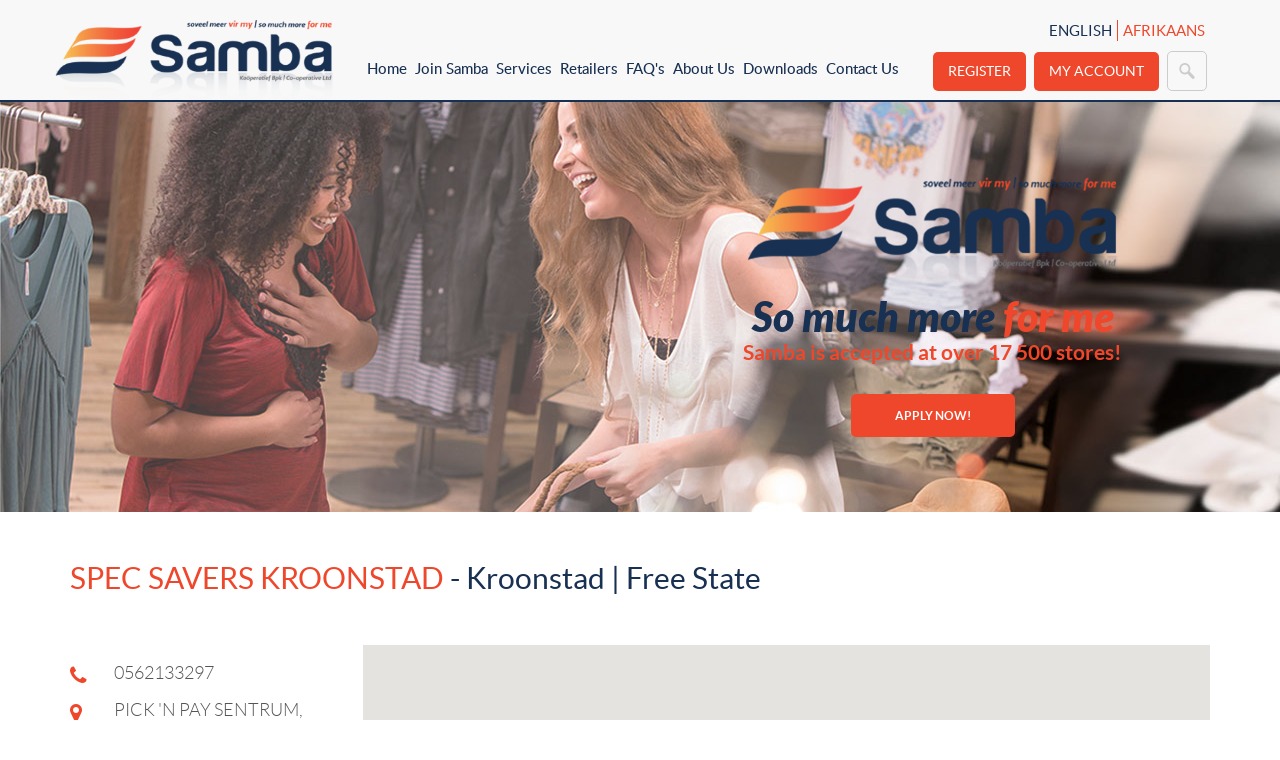

--- FILE ---
content_type: text/html; charset=utf-8
request_url: https://sambakoop.com/Home/RetailerDetails/406?state=Free%20State&city=Kroonstad
body_size: 7053
content:
<!DOCTYPE html>

<html>
<head>
    <meta charset="utf-8">
    <meta http-equiv="X-UA-Compatible" content="IE=edge">
    <meta name="viewport" content="width=device-width, initial-scale=1">
    <!-- The above 3 meta tags *must* come first in the head; any other head content must come *after* these tags -->
    <meta name="description" content="">
    <meta name="author" content="">
    <link rel="shortcut icon" href="/Images/favicon.ico" type="image/x-icon">

    <title>Retailer Details - Samba</title>
    <link href="/Content/font-awesome.min.css" rel="stylesheet" />
    <link href="/Content/FrontEndCss?v=2bXaXiWIx73IM4q3SsHrAhmzWw-Pg3NZW3by6811gKY1" rel="stylesheet"/>

    
    <script src="/bundles/modernizr?v=inCVuEFe6J4Q07A0AcRsbJic_UE5MwpRMNGcOtk94TE1"></script>


    <script src='https://www.google.com/recaptcha/api.js'></script>

    <script async src="https://www.googletagmanager.com/gtag/js?id=UA-117955356-1"></script>
    <script>
        window.dataLayer = window.dataLayer || [];
        function gtag() { dataLayer.push(arguments); }
        gtag('js', new Date());

        gtag('config', 'UA-117955356-1');
    </script>
    <script type="text/javascript">
        (function (c, l, a, r, i, t, y) {
            c[a] = c[a] || function () { (c[a].q = c[a].q || []).push(arguments) };
            t = l.createElement(r); t.async = 1; t.src = "https://www.clarity.ms/tag/" + i;
            y = l.getElementsByTagName(r)[0]; y.parentNode.insertBefore(t, y);
        })(window, document, "clarity", "script", "i3cpki3avr");
    </script>

    <style type="text/css">
        .form-footer .footerbutton {
            width: 100%;
            padding: 0px;
            height: 33px;
            text-align: center;
            text-transform: uppercase;
            font-family: "font-roboto";
            font-weight: 500;
            margin: 5px 0;
        }

        .footerbutton.btn {
            font-size: 12px;
            padding: 8px;
            line-height: normal;
        }

        .footer-padding-bottom {
            padding-bottom: 75px;
        }
    </style>
</head>
<body>
    <!-- Static navbar -->
    <nav class="navbar navbar-default navbar-static-top">
        <div class="container">
            <div class="row">
                <div class="col-md-3">
                    <div class="navbar-header">
                        <button type="button" class="navbar-toggle collapsed" data-toggle="collapse" data-target="#navbar" aria-expanded="false" aria-controls="navbar">
                            <span class="sr-only">Toggle navigation</span>
                            <span class="icon-bar"></span>
                            <span class="icon-bar"></span>
                            <span class="icon-bar"></span>
                        </button>
                        <a class="navbar-brand" href="/Home/Index">
                                <img src="/Files/images/1a8b5599-1022-4ea3-bf86-a5eed2efd46e.png" alt="Samba" class="frontendlogo">
                        </a>
                    </div>
                </div>
                <div class="col-md-6">
<aside>
    <div id="navbar" class="navbar-collapse collapse frontend-menu">
        <ul class="nav navbar-nav">
                <li class="dropdown dropdown-menu-up-mobile-root root">
                                            <a href="/Home/Index">
                                                Home  
                                            </a>
                </li>
                <li class="dropdown dropdown-menu-up-mobile-root root">
                                            <a href="/Home/JoinSamba">
                                                Join Samba  
                                            </a>
                </li>
                <li class="dropdown dropdown-menu-up-mobile-root root">
                            <a href="javascript:void(0);"  id="a_Services">
                                <span class="icon"></span>
                                 
                                <table id="serviceDropmenu"  cellpadding="0" cellspacing="0"><tr><td>Services</td></tr></table>
                            </a>
                                <ul id="serviceSubmenu" class="dropdown-menu root-submenu">
                                            <li><a href="/Home/Services/5">Finance &amp; Loans</a></li>
                                                <li role="separator" class="divider"></li>
                                            <li><a href="/Home/Services/3">Insurance</a></li>

                                </ul>
                </li>
                <li class="dropdown dropdown-menu-up-mobile-root root">
                                            <a href="/Home/Retailers">
                                                Retailers  
                                            </a>
                </li>
                <li class="dropdown dropdown-menu-up-mobile-root root">
                                            <a href="/Home/FAQ">
                                                FAQ&#39;s  
                                            </a>
                </li>
                <li class="dropdown dropdown-menu-up-mobile-root root">
                            <a href="/Home/About">
                                <span class="icon"> </span>
                                About Us
                            </a>
                </li>
                <li class="dropdown dropdown-menu-up-mobile-root root">
                                            <a href="/Home/Downloads">
                                                Downloads  
                                            </a>
                </li>
                <li class="dropdown dropdown-menu-up-mobile-root root">
                            <a href="javascript:void(0);">
                                <span class="icon"></span>
                                <table id="contactDropmenu" cellpadding="0" cellspacing="0"><tr><td>Contact Us</td></tr></table>
                               
                            </a>
                            <ul id="contactSubmenu" class="dropdown-menu dropdown-menu-up-mobile navmenu-nav multi-level level" role="menu" aria-labelledby="dropdownCommonMenu">
                                            <li class="dropdown">
                                                <a class="dropdown-toggle" href="/Home/ContactUs?url=Bloemfontein – Head Office">Bloemfontein – Head Office</a>
                                            </li>
                                            <li role="separator" class="divider"></li>
                                            <li class="dropdown">
                                                <a class="dropdown-toggle" href="/Home/ContactUs?url=ContactUs/Port Elizabeth">Port Elizabeth</a>
                                            </li>
                                            <li role="separator" class="divider"></li>
                                            <li class="dropdown">
                                                <a class="dropdown-toggle" href="/Home/ContactUs?url=Kimberley">Kimberley</a>
                                            </li>
                                            <li role="separator" class="divider"></li>

                            </ul>
                </li>
        </ul>

    </div>
</aside>

                </div>
                <div class="col-md-3">
                    <div class="menu-btns">
                        <ul class="language list-unstyled">
                                <li><a href="/Home/ChangeLanguage/0?url=https%3A%2F%2Fsambakoop.com%2FHome%2FRetailerDetails%2F406%3Fstate%3DFree%2520State%26city%3DKroonstad" class="language active" id="0">English</a></li>
                                <li><a href="/Home/ChangeLanguage/1?url=https%3A%2F%2Fsambakoop.com%2FHome%2FRetailerDetails%2F406%3Fstate%3DFree%2520State%26city%3DKroonstad" class="language" id="1">Afrikaans</a></li>

                        </ul>
                            <a href="https://dbo.sambakoop.com/Register.aspx" target="_blank" class="btn btn-default">Register</a>
                            <a href="https://dbo.sambakoop.com/Login.aspx" target="_blank" class="btn btn-default">My Account</a>

                        <a class="search" data-toggle="dropdown" href="#!">
                            <i class="icon-ba-zoom"></i>
                        </a>
                        <input class="box-search" type="text" style="display: none;" id="txtSearch">
                    </div>
                </div>
            </div>
        </div>
    </nav>
    <div>
        


<style>
    .sm-map-sambha #map {
        height: 450px;
        width: 100%;
        margin: 0;
    }
</style>

<div class="inner-page">
    <section class="banner" style="background: url('/Images/services-retailers-nationwide-banner-img.jpg') no-repeat;">
        <div class="container">
            <div class="banner-text">
                <div class="row">
                        <div class="col-md-6 col-md-offset-6">
                            <img class="img-responsive" src="/Images/content-logo.png" alt="">
                            <h2>So much more <span>for me</span></h2>
                            <h3>Samba is accepted at over 17 500 stores!</h3>
                            <a href="https://sambakoop.com/Home/Downloads" class="btn btn-default" target="_blank">APPLY NOW!</a>
                        </div>
                </div>
            </div>
        </div>
        <div class="hidden-lg hidden-md">
            <div class="overlay"></div>
        </div>
    </section>

    <section class="funeral-logo funeralPlan-content retailer-content">
        <div class="container">
            <div class="row">
                <div class="col-sm-12" id="dvSearch">
                    <h1>Retailers Search</h1>
                    <h2>Search Results</h2>
                    <div class="back">
                        <a href="/Home/RetailersSearch"><i class="fa fa-angle-left" aria-hidden="true"></i> back to search</a>
                    </div>
                </div>

                <div class="medical-section">
                    <div class="col-sm-12">
                        <h2><span>SPEC SAVERS KROONSTAD</span> - Kroonstad | Free State</h2>
                        
                    </div>
                </div>



                <div class="col-sm-3">
                    <div class="retailer-contact">
                            <div class="col-sm-2 contact-icon">
                                <i class="fa fa-phone" aria-hidden="true"></i>
                            </div>
                            <div class="col-sm-10 contact-icon-content">
                                <ul>
                                    <li> 0562133297 </li>
                                </ul>
                            </div>
                                                    <div class="col-sm-2 contact-icon">
                                <i class="fa fa-map-marker" aria-hidden="true"></i>
                            </div>
                            <div class="col-sm-10 contact-icon-content">
                                <ul>
                                        <li>PICK &#39;N PAY SENTRUM, H/V PRESIDENT &amp; TRUTERSTRAAT, KROONSTAD</li>
                                </ul>
                            </div>
                                            </div>
                </div>

                <div class="col-md-9">
                    <section class="sm-map-sambha">
                        <div class="">
                            <div id="map"></div>
                        </div>
                    </section>
                </div>
            </div>
        </div>
    </section>

</div>



    </div>
    


<footer>
        <div class="container">
            <div class="row">
                <div class="col-md-3">
                    <h4>Contact Us</h4>
                    <p>Address: The Blocks | Block C; C/o Topsy Smith &amp;, T T Cloete St, Bloemfontein</p>
                    <p>Phone: 051 448 0111</p>
                    <p>Fax: 051 430 7564</p>
                    <p>Email: <a href="mailto:info@sambakoop.com"> info@sambakoop.com</a></p>
                    <p>Office hours:  Weekdays 8:00 – 16:30 Saturdays 9:00 - 12:00 / Public holidays closed</p>
                </div>
                <div class="col-md-6">
                    <div class="row">
                        <div class="col-md-6">
                            <h4>Our Products</h4>
                            <ul class="list-unstyled">
                                <li><a href="/Home/JoinSamba">Samba card</a></li>
                                <li><a href="/Home/Service?title=Insurance">Insurance</a></li>
                                <li><a href="/Home/Service?title=Finance%20%26%20Loans">Finance & Loans</a></li>
                                
                            </ul>
                        </div>
                        <div class="col-md-6">
                            <h4>Links</h4>
                            <ul class="list-unstyled">
                                <li><a href="https://www.sambakoop.com/Home/Downloads" target="_blank">Apply Online</a></li>
                                <li><a href="/Home/Retailers">View Retailers</a></li>
                                <li><a href="/Home/FAQ">FAQ's</a></li>
                                <li><a href="/Home/POPI">POPI</a></li>
                            </ul>
                        </div>
                        <div class="col-md-12">
                            <p class="tagline">
                                Samba Co-operative Limited is an authorised financial services provider (Nr.18212) and a registered credit provider (NCRCP 1270).
                            </p>
                        </div>
                    </div>
                </div>
                <div class="col-md-3">
                    <h4>My Account Login</h4>

                    <div class="form-footer">
                        <a href="http://dbo.sambakoop.com/Login.aspx" target="_blank" class="btn btn-default footerbutton ">Login</a>
                        <a href="http://dbo.sambakoop.com/Register.aspx" target="_blank" class="btn btn-default footerbutton">Register</a>


                    </div>
                </div>
            </div>
            <div class="row">
                <div class="col-md-12">
                    <div class="footer-bottom">
                        <p>Copyright 2018 - SAMBA <a href="/Policies">| Policies</a> </p>
                    </div>
                </div>
            </div>
        </div>
</footer>





    
    <script src="/bundles/frontend-scripts?v=rnKx63y4f5A7gyk-TMnvWkAI1J0rYRAWrGAq4BDpIQ81"></script>

    <script src="/Scripts/jquery.loading-overlay-1.5.3/loadingoverlay.min.js"></script>
    
    <script src="https://maps.googleapis.com/maps/api/js?key=AIzaSyC4fbRVnm5cWZZsA8SWFsTna515jTaLL_M&callback=initMap" async defer></script>

    <script type="text/javascript">
        $(document).ready(function () {

            $("#dvSearch").hide();
            var referrer = document.referrer;
            if (referrer.indexOf("RetailersSearch") > 0) {
                $("#dvSearch").show();
            }
            else {
                $("#dvSearch").hide();
            }


        });


        function initMap() {
            var mapDiv = document.getElementById('map');
            var map = new google.maps.Map(mapDiv, {
                center: { lat: parseFloat('-27.6657556'), lng: parseFloat('27.232215300000007') },
                zoom: 17,
                scrollwheel: false,
            });

            // Create a marker and set its position.
            var marker = new google.maps.Marker({
                map: map,
                position: { lat: parseFloat('-27.6657556'), lng: parseFloat('27.232215300000007') },
                title: 'SPEC SAVERS KROONSTAD'
            });
        }
    </script>


    <script type="text/javascript">
        window.onload = HighlightMenu;
        function HighlightMenu() {
            $(".nav").find(".active").removeClass("active");
            if (window.location.pathname == "/" || window.location.pathname == "/Home/Index") {
                $("#aHome").parent().addClass("active");
            }
            else if (window.location.pathname == "/Home/JoinSamba") {
                $("#aJoinSamba").parent().addClass("active");
            }
            else if (window.location.pathname == "/Home/About") {
                $("#aAbout").parent().addClass("active");
            }
            else if (window.location.pathname == "/Home/FAQ") {
                $("#aFAQ").parent().addClass("active");
            }
            else if (window.location.pathname.indexOf("/Home/Services/") != -1 || window.location.pathname.indexOf("/Home/SubService") != -1) {
                $("#aServices").parent().addClass("active");
            }
            else if (window.location.pathname.indexOf("Retailer")) {
                $("#aRetailers").parent().addClass("active");
            }
        }

        function changelanguage(languageid) {
            //var lanid = this.id;
            var currentAction = 'RetailerDetails';
            var currentController = 'Home';
            $.ajax({
                url: "/Home/ChangeLanguage",
                type: "POST",
                data: JSON.stringify({ 'id': languageid, 'currentAction': currentAction, 'currentController': currentController }),
                dataType: "json",
                traditional: true,
                contentType: "application/json; charset=utf-8",
                //success: function (data) {
                //    if (data.status == "Success") {
                //        alert("Done");
                //    } else {
                //        alert("Error occurs on the Database level!");
                //    }
                //},
                error: function (response) {
                    console.log(response.responseText);
                }
            });
        }

        $(document).ready(function () {

            $(window).resize(function () {
                if ($(window).width() < 748) {
                    $(".dropdown-menu-up-mobile-root").addClass("dropup");
                    $(".dropdown-menu-up-mobile").addClass("dropup");
                }
                else {
                    $(".dropdown-menu-up-mobile-root").removeClass("dropup");
                    $(".dropdown-menu-up-mobile").removeClass("dropup");
                    $(".dropdown").removeClass("dropup");
                }
            });

            //$("#navbar").find("td").click(function () {
            //    if ($("#navbar").find("ul").css("display") == "block") {
            //        $(".dropdown-menu.dropdown-menu-up-mobile.navmenu-nav.multi-level.level").css("display", "none");
            //    }
            //    else {
            //        $(".dropdown-menu.dropdown-menu-up-mobile.navmenu-nav.multi-level.level").css("display", "block");
            //    }
            //})


            $("#serviceDropmenu").find("td").click(function () {
                if ($("#serviceSubmenu").css("display") == "block") {
                    $("#serviceSubmenu").css("display", "none");
                }
                else {
                    $("#serviceSubmenu").css("display", "block");
                }
            })

            $("#contactDropmenu").find("td").click(function () {
                if ($("#contactSubmenu").css("display") == "block") {
                    $("#contactSubmenu").css("display", "none");
                }
                else {
                    $("#contactSubmenu").css("display", "block");
                }
            })


            $('ul.nav li.root').hover(function () {
                $(this).find('.level').stop(true, true).delay(200).fadeIn(500);
            }, function () {
                $(this).find('.level').stop(true, true).delay(200).fadeOut(500);
            });


            //$('.language').click(function () {

            //});
            if ($(window).width() < 748) {
                $(".dropdown-menu-up-mobile-root").addClass("dropup");
                $(".dropdown-menu-up-mobile").addClass("dropup");
            }
            else {
                $(".dropdown-menu-up-mobile-root").removeClass("dropup");
                $(".dropdown-menu-up-mobile").addClass("dropup");
            }
        });

    </script>
    <script>
          $(document).ready(function () {
              $("#Term").keydown(function (e) {
                  // Allow: backspace, delete, tab, escape, enter and .
                  if ($.inArray(e.keyCode, [46, 8, 9, 27, 13, 110, 190]) !== -1 ||
                      // Allow: Ctrl+A, Command+A
                      (e.keyCode === 65 && (e.ctrlKey === true || e.metaKey === true)) ||
                      // Allow: home, end, left, right, down, up
                      (e.keyCode >= 35 && e.keyCode <= 40)) {
                      // let it happen, don't do anything
                      return;
                  }
                  // Ensure that it is a number and stop the keypress
                  if ((e.shiftKey || (e.keyCode < 48 || e.keyCode > 57)) && (e.keyCode < 96 || e.keyCode > 105)) {
                      e.preventDefault();
                  }
              });
              $("#InterestRate").keydown(function (e) {
                  // Allow: backspace, delete, tab, escape, enter and .
                  if ($.inArray(e.keyCode, [46, 8, 9, 27, 13, 110, 190]) !== -1 ||
                      // Allow: Ctrl+A, Command+A
                      (e.keyCode === 65 && (e.ctrlKey === true || e.metaKey === true)) ||
                      // Allow: home, end, left, right, down, up
                      (e.keyCode >= 35 && e.keyCode <= 40)) {
                      // let it happen, don't do anything
                      return;
                  }
                  // Ensure that it is a number and stop the keypress
                  if ((e.shiftKey || (e.keyCode < 48 || e.keyCode > 57)) && (e.keyCode < 96 || e.keyCode > 105)) {
                      e.preventDefault();
                  }
              });
        });

      $(".calculatorRadioButton").change(function () {
        var languageType = '0';
        var selectedValue = $("input[id='LoanType']:checked").val();
        if (selectedValue == "1") {
            //Loan
            if (languageType == "1") // afrikaans
            {
                $("#lblHeading").html("Leningsbedrag");
                $("#LoanAmount").attr("placeholder", "Leningsbedrag");
            }
            else
            {
                //engels
                $("#lblHeading").html("Loan Amount");
                $("#LoanAmount").attr("placeholder", "Loan Amount");
            }
        }
        else {
            //Finance
            if (languageType == "1") // afrikaans
            {
                $("#lblHeading").html("Finansieringsbedrag");
                $("#LoanAmount").attr("placeholder", "Finansieringsbedrag");
            }
            else {
                //engels
                $("#lblHeading").html("Finance Amount");
                $("#LoanAmount").attr("placeholder", "Finance Amount");
            }
        }
      });

        $(document).ready(function () {
            $("input[id*='LoanAmount']").keydown(function (event) {
                if (event.shiftKey == true) {
                    event.preventDefault();
                }
                if ((event.keyCode >= 48 && event.keyCode <= 57) ||
                    (event.keyCode >= 96 && event.keyCode <= 105) ||
                    event.keyCode == 8 || event.keyCode == 9 || event.keyCode == 37 ||
                    event.keyCode == 39 || event.keyCode == 46 || event.keyCode == 190 || event.keyCode == 46 || event.keyCode == 110) {
                } else {
                    event.preventDefault();
                }
                if ($(this).val().indexOf('.') !== -1 && event.keyCode == 190)
                    event.preventDefault();
                //if a decimal has been added, disable the "."-button
            });
            $("input[id*='InterestRate']").keydown(function (event) {
                if (event.shiftKey == true) {
                    event.preventDefault();
                }
                if ((event.keyCode >= 48 && event.keyCode <= 57) ||
                    (event.keyCode >= 96 && event.keyCode <= 105) ||
                    event.keyCode == 8 || event.keyCode == 9 || event.keyCode == 37 ||
                    event.keyCode == 39 || event.keyCode == 46 || event.keyCode == 190 || event.keyCode == 46 || event.keyCode == 110) {
                } else {
                    event.preventDefault();
                }
                if ($(this).val().indexOf('.') !== -1 && event.keyCode == 190)
                    event.preventDefault();
                //if a decimal has been added, disable the "."-button
            });
            $("input[id*='Deposit']").keydown(function (event) {
                if (event.shiftKey == true) {
                    event.preventDefault();
                }
                if ((event.keyCode >= 48 && event.keyCode <= 57) ||
                    (event.keyCode >= 96 && event.keyCode <= 105) ||
                    event.keyCode == 8 || event.keyCode == 9 || event.keyCode == 37 ||
                    event.keyCode == 39 || event.keyCode == 46 || event.keyCode == 190 || event.keyCode == 46 || event.keyCode == 110) {
                } else {
                    event.preventDefault();
                }
                if ($(this).val().indexOf('.') !== -1 && event.keyCode == 190)
                    event.preventDefault();
                //if a decimal has been added, disable the "."-button
            });
        })

        if (window.location.pathname == "/" || window.location.pathname == "/Home/Index") {
            $(".footer-bottom p").addClass("footer-padding-bottom");
        } else {
            $(".footer-bottom p").removeClass("footer-padding-bottom");
        }
    </script>
    <script>
                (function () {
                    var script = document.createElement('script');
                    script.src = '//www.digitalplatforms.co.za/covid-19-banner/covid-banner.min.js?v=1';
                    script.async = true;
                    script.defer = 'defer';
                    document.body.appendChild(script);
                })();
    </script>
    </body>
</html>

--- FILE ---
content_type: text/css; charset=utf-8
request_url: https://sambakoop.com/Content/FrontEndCss?v=2bXaXiWIx73IM4q3SsHrAhmzWw-Pg3NZW3by6811gKY1
body_size: 134809
content:
/* Minification failed. Returning unminified contents.
(3068,5): run-time error CSS1035: Expected colon, found '}'
(11945,2): run-time error CSS1031: Expected selector, found '/'
(11945,2): run-time error CSS1025: Expected comma or open brace, found '/'
(15003,5): run-time error CSS1035: Expected colon, found '}'
 */
/*!
 * Bootstrap v3.3.7 (http://getbootstrap.com)
 * Copyright 2011-2016 Twitter, Inc.
 * Licensed under MIT (https://github.com/twbs/bootstrap/blob/master/LICENSE)
 *//*! normalize.css v3.0.3 | MIT License | github.com/necolas/normalize.css */html{font-family:sans-serif;-webkit-text-size-adjust:100%;-ms-text-size-adjust:100%}body{margin:0}article,aside,details,figcaption,figure,footer,header,hgroup,main,menu,nav,section,summary{display:block}audio,canvas,progress,video{display:inline-block;vertical-align:baseline}audio:not([controls]){display:none;height:0}[hidden],template{display:none}a{background-color:transparent}a:active,a:hover{outline:0}abbr[title]{border-bottom:1px dotted}b,strong{font-weight:700}dfn{font-style:italic}h1{margin:.67em 0;font-size:2em}mark{color:#000;background:#ff0}small{font-size:80%}sub,sup{position:relative;font-size:75%;line-height:0;vertical-align:baseline}sup{top:-.5em}sub{bottom:-.25em}img{border:0}svg:not(:root){overflow:hidden}figure{margin:1em 40px}hr{height:0;-webkit-box-sizing:content-box;-moz-box-sizing:content-box;box-sizing:content-box}pre{overflow:auto}code,kbd,pre,samp{font-family:monospace,monospace;font-size:1em}button,input,optgroup,select,textarea{margin:0;font:inherit;color:inherit}button{overflow:visible}button,select{text-transform:none}button,html input[type=button],input[type=reset],input[type=submit]{-webkit-appearance:button;cursor:pointer}button[disabled],html input[disabled]{cursor:default}button::-moz-focus-inner,input::-moz-focus-inner{padding:0;border:0}input{line-height:normal}input[type=checkbox],input[type=radio]{-webkit-box-sizing:border-box;-moz-box-sizing:border-box;box-sizing:border-box;padding:0}input[type=number]::-webkit-inner-spin-button,input[type=number]::-webkit-outer-spin-button{height:auto}input[type=search]{-webkit-box-sizing:content-box;-moz-box-sizing:content-box;box-sizing:content-box;-webkit-appearance:textfield}input[type=search]::-webkit-search-cancel-button,input[type=search]::-webkit-search-decoration{-webkit-appearance:none}fieldset{padding:.35em .625em .75em;margin:0 2px;border:1px solid silver}legend{padding:0;border:0}textarea{overflow:auto}optgroup{font-weight:700}table{border-spacing:0;border-collapse:collapse}td,th{padding:0}/*! Source: https://github.com/h5bp/html5-boilerplate/blob/master/src/css/main.css */@media print{*,:after,:before{color:#000!important;text-shadow:none!important;background:0 0!important;-webkit-box-shadow:none!important;box-shadow:none!important}a,a:visited{text-decoration:underline}a[href]:after{content:" (" attr(href) ")"}abbr[title]:after{content:" (" attr(title) ")"}a[href^="javascript:"]:after,a[href^="#"]:after{content:""}blockquote,pre{border:1px solid #999;page-break-inside:avoid}thead{display:table-header-group}img,tr{page-break-inside:avoid}img{max-width:100%!important}h2,h3,p{orphans:3;widows:3}h2,h3{page-break-after:avoid}.navbar{display:none}.btn>.caret,.dropup>.btn>.caret{border-top-color:#000!important}.label{border:1px solid #000}.table{border-collapse:collapse!important}.table td,.table th{background-color:#fff!important}.table-bordered td,.table-bordered th{border:1px solid #ddd!important}}@font-face{font-family:'Glyphicons Halflings';src:url(../fonts/glyphicons-halflings-regular.eot);src:url(../fonts/glyphicons-halflings-regular.eot?#iefix) format('embedded-opentype'),url(../fonts/glyphicons-halflings-regular.woff2) format('woff2'),url(../fonts/glyphicons-halflings-regular.woff) format('woff'),url(../fonts/glyphicons-halflings-regular.ttf) format('truetype'),url(../fonts/glyphicons-halflings-regular.svg#glyphicons_halflingsregular) format('svg')}.glyphicon{position:relative;top:1px;display:inline-block;font-family:'Glyphicons Halflings';font-style:normal;font-weight:400;line-height:1;-webkit-font-smoothing:antialiased;-moz-osx-font-smoothing:grayscale}.glyphicon-asterisk:before{content:"\002a"}.glyphicon-plus:before{content:"\002b"}.glyphicon-eur:before,.glyphicon-euro:before{content:"\20ac"}.glyphicon-minus:before{content:"\2212"}.glyphicon-cloud:before{content:"\2601"}.glyphicon-envelope:before{content:"\2709"}.glyphicon-pencil:before{content:"\270f"}.glyphicon-glass:before{content:"\e001"}.glyphicon-music:before{content:"\e002"}.glyphicon-search:before{content:"\e003"}.glyphicon-heart:before{content:"\e005"}.glyphicon-star:before{content:"\e006"}.glyphicon-star-empty:before{content:"\e007"}.glyphicon-user:before{content:"\e008"}.glyphicon-film:before{content:"\e009"}.glyphicon-th-large:before{content:"\e010"}.glyphicon-th:before{content:"\e011"}.glyphicon-th-list:before{content:"\e012"}.glyphicon-ok:before{content:"\e013"}.glyphicon-remove:before{content:"\e014"}.glyphicon-zoom-in:before{content:"\e015"}.glyphicon-zoom-out:before{content:"\e016"}.glyphicon-off:before{content:"\e017"}.glyphicon-signal:before{content:"\e018"}.glyphicon-cog:before{content:"\e019"}.glyphicon-trash:before{content:"\e020"}.glyphicon-home:before{content:"\e021"}.glyphicon-file:before{content:"\e022"}.glyphicon-time:before{content:"\e023"}.glyphicon-road:before{content:"\e024"}.glyphicon-download-alt:before{content:"\e025"}.glyphicon-download:before{content:"\e026"}.glyphicon-upload:before{content:"\e027"}.glyphicon-inbox:before{content:"\e028"}.glyphicon-play-circle:before{content:"\e029"}.glyphicon-repeat:before{content:"\e030"}.glyphicon-refresh:before{content:"\e031"}.glyphicon-list-alt:before{content:"\e032"}.glyphicon-lock:before{content:"\e033"}.glyphicon-flag:before{content:"\e034"}.glyphicon-headphones:before{content:"\e035"}.glyphicon-volume-off:before{content:"\e036"}.glyphicon-volume-down:before{content:"\e037"}.glyphicon-volume-up:before{content:"\e038"}.glyphicon-qrcode:before{content:"\e039"}.glyphicon-barcode:before{content:"\e040"}.glyphicon-tag:before{content:"\e041"}.glyphicon-tags:before{content:"\e042"}.glyphicon-book:before{content:"\e043"}.glyphicon-bookmark:before{content:"\e044"}.glyphicon-print:before{content:"\e045"}.glyphicon-camera:before{content:"\e046"}.glyphicon-font:before{content:"\e047"}.glyphicon-bold:before{content:"\e048"}.glyphicon-italic:before{content:"\e049"}.glyphicon-text-height:before{content:"\e050"}.glyphicon-text-width:before{content:"\e051"}.glyphicon-align-left:before{content:"\e052"}.glyphicon-align-center:before{content:"\e053"}.glyphicon-align-right:before{content:"\e054"}.glyphicon-align-justify:before{content:"\e055"}.glyphicon-list:before{content:"\e056"}.glyphicon-indent-left:before{content:"\e057"}.glyphicon-indent-right:before{content:"\e058"}.glyphicon-facetime-video:before{content:"\e059"}.glyphicon-picture:before{content:"\e060"}.glyphicon-map-marker:before{content:"\e062"}.glyphicon-adjust:before{content:"\e063"}.glyphicon-tint:before{content:"\e064"}.glyphicon-edit:before{content:"\e065"}.glyphicon-share:before{content:"\e066"}.glyphicon-check:before{content:"\e067"}.glyphicon-move:before{content:"\e068"}.glyphicon-step-backward:before{content:"\e069"}.glyphicon-fast-backward:before{content:"\e070"}.glyphicon-backward:before{content:"\e071"}.glyphicon-play:before{content:"\e072"}.glyphicon-pause:before{content:"\e073"}.glyphicon-stop:before{content:"\e074"}.glyphicon-forward:before{content:"\e075"}.glyphicon-fast-forward:before{content:"\e076"}.glyphicon-step-forward:before{content:"\e077"}.glyphicon-eject:before{content:"\e078"}.glyphicon-chevron-left:before{content:"\e079"}.glyphicon-chevron-right:before{content:"\e080"}.glyphicon-plus-sign:before{content:"\e081"}.glyphicon-minus-sign:before{content:"\e082"}.glyphicon-remove-sign:before{content:"\e083"}.glyphicon-ok-sign:before{content:"\e084"}.glyphicon-question-sign:before{content:"\e085"}.glyphicon-info-sign:before{content:"\e086"}.glyphicon-screenshot:before{content:"\e087"}.glyphicon-remove-circle:before{content:"\e088"}.glyphicon-ok-circle:before{content:"\e089"}.glyphicon-ban-circle:before{content:"\e090"}.glyphicon-arrow-left:before{content:"\e091"}.glyphicon-arrow-right:before{content:"\e092"}.glyphicon-arrow-up:before{content:"\e093"}.glyphicon-arrow-down:before{content:"\e094"}.glyphicon-share-alt:before{content:"\e095"}.glyphicon-resize-full:before{content:"\e096"}.glyphicon-resize-small:before{content:"\e097"}.glyphicon-exclamation-sign:before{content:"\e101"}.glyphicon-gift:before{content:"\e102"}.glyphicon-leaf:before{content:"\e103"}.glyphicon-fire:before{content:"\e104"}.glyphicon-eye-open:before{content:"\e105"}.glyphicon-eye-close:before{content:"\e106"}.glyphicon-warning-sign:before{content:"\e107"}.glyphicon-plane:before{content:"\e108"}.glyphicon-calendar:before{content:"\e109"}.glyphicon-random:before{content:"\e110"}.glyphicon-comment:before{content:"\e111"}.glyphicon-magnet:before{content:"\e112"}.glyphicon-chevron-up:before{content:"\e113"}.glyphicon-chevron-down:before{content:"\e114"}.glyphicon-retweet:before{content:"\e115"}.glyphicon-shopping-cart:before{content:"\e116"}.glyphicon-folder-close:before{content:"\e117"}.glyphicon-folder-open:before{content:"\e118"}.glyphicon-resize-vertical:before{content:"\e119"}.glyphicon-resize-horizontal:before{content:"\e120"}.glyphicon-hdd:before{content:"\e121"}.glyphicon-bullhorn:before{content:"\e122"}.glyphicon-bell:before{content:"\e123"}.glyphicon-certificate:before{content:"\e124"}.glyphicon-thumbs-up:before{content:"\e125"}.glyphicon-thumbs-down:before{content:"\e126"}.glyphicon-hand-right:before{content:"\e127"}.glyphicon-hand-left:before{content:"\e128"}.glyphicon-hand-up:before{content:"\e129"}.glyphicon-hand-down:before{content:"\e130"}.glyphicon-circle-arrow-right:before{content:"\e131"}.glyphicon-circle-arrow-left:before{content:"\e132"}.glyphicon-circle-arrow-up:before{content:"\e133"}.glyphicon-circle-arrow-down:before{content:"\e134"}.glyphicon-globe:before{content:"\e135"}.glyphicon-wrench:before{content:"\e136"}.glyphicon-tasks:before{content:"\e137"}.glyphicon-filter:before{content:"\e138"}.glyphicon-briefcase:before{content:"\e139"}.glyphicon-fullscreen:before{content:"\e140"}.glyphicon-dashboard:before{content:"\e141"}.glyphicon-paperclip:before{content:"\e142"}.glyphicon-heart-empty:before{content:"\e143"}.glyphicon-link:before{content:"\e144"}.glyphicon-phone:before{content:"\e145"}.glyphicon-pushpin:before{content:"\e146"}.glyphicon-usd:before{content:"\e148"}.glyphicon-gbp:before{content:"\e149"}.glyphicon-sort:before{content:"\e150"}.glyphicon-sort-by-alphabet:before{content:"\e151"}.glyphicon-sort-by-alphabet-alt:before{content:"\e152"}.glyphicon-sort-by-order:before{content:"\e153"}.glyphicon-sort-by-order-alt:before{content:"\e154"}.glyphicon-sort-by-attributes:before{content:"\e155"}.glyphicon-sort-by-attributes-alt:before{content:"\e156"}.glyphicon-unchecked:before{content:"\e157"}.glyphicon-expand:before{content:"\e158"}.glyphicon-collapse-down:before{content:"\e159"}.glyphicon-collapse-up:before{content:"\e160"}.glyphicon-log-in:before{content:"\e161"}.glyphicon-flash:before{content:"\e162"}.glyphicon-log-out:before{content:"\e163"}.glyphicon-new-window:before{content:"\e164"}.glyphicon-record:before{content:"\e165"}.glyphicon-save:before{content:"\e166"}.glyphicon-open:before{content:"\e167"}.glyphicon-saved:before{content:"\e168"}.glyphicon-import:before{content:"\e169"}.glyphicon-export:before{content:"\e170"}.glyphicon-send:before{content:"\e171"}.glyphicon-floppy-disk:before{content:"\e172"}.glyphicon-floppy-saved:before{content:"\e173"}.glyphicon-floppy-remove:before{content:"\e174"}.glyphicon-floppy-save:before{content:"\e175"}.glyphicon-floppy-open:before{content:"\e176"}.glyphicon-credit-card:before{content:"\e177"}.glyphicon-transfer:before{content:"\e178"}.glyphicon-cutlery:before{content:"\e179"}.glyphicon-header:before{content:"\e180"}.glyphicon-compressed:before{content:"\e181"}.glyphicon-earphone:before{content:"\e182"}.glyphicon-phone-alt:before{content:"\e183"}.glyphicon-tower:before{content:"\e184"}.glyphicon-stats:before{content:"\e185"}.glyphicon-sd-video:before{content:"\e186"}.glyphicon-hd-video:before{content:"\e187"}.glyphicon-subtitles:before{content:"\e188"}.glyphicon-sound-stereo:before{content:"\e189"}.glyphicon-sound-dolby:before{content:"\e190"}.glyphicon-sound-5-1:before{content:"\e191"}.glyphicon-sound-6-1:before{content:"\e192"}.glyphicon-sound-7-1:before{content:"\e193"}.glyphicon-copyright-mark:before{content:"\e194"}.glyphicon-registration-mark:before{content:"\e195"}.glyphicon-cloud-download:before{content:"\e197"}.glyphicon-cloud-upload:before{content:"\e198"}.glyphicon-tree-conifer:before{content:"\e199"}.glyphicon-tree-deciduous:before{content:"\e200"}.glyphicon-cd:before{content:"\e201"}.glyphicon-save-file:before{content:"\e202"}.glyphicon-open-file:before{content:"\e203"}.glyphicon-level-up:before{content:"\e204"}.glyphicon-copy:before{content:"\e205"}.glyphicon-paste:before{content:"\e206"}.glyphicon-alert:before{content:"\e209"}.glyphicon-equalizer:before{content:"\e210"}.glyphicon-king:before{content:"\e211"}.glyphicon-queen:before{content:"\e212"}.glyphicon-pawn:before{content:"\e213"}.glyphicon-bishop:before{content:"\e214"}.glyphicon-knight:before{content:"\e215"}.glyphicon-baby-formula:before{content:"\e216"}.glyphicon-tent:before{content:"\26fa"}.glyphicon-blackboard:before{content:"\e218"}.glyphicon-bed:before{content:"\e219"}.glyphicon-apple:before{content:"\f8ff"}.glyphicon-erase:before{content:"\e221"}.glyphicon-hourglass:before{content:"\231b"}.glyphicon-lamp:before{content:"\e223"}.glyphicon-duplicate:before{content:"\e224"}.glyphicon-piggy-bank:before{content:"\e225"}.glyphicon-scissors:before{content:"\e226"}.glyphicon-bitcoin:before{content:"\e227"}.glyphicon-btc:before{content:"\e227"}.glyphicon-xbt:before{content:"\e227"}.glyphicon-yen:before{content:"\00a5"}.glyphicon-jpy:before{content:"\00a5"}.glyphicon-ruble:before{content:"\20bd"}.glyphicon-rub:before{content:"\20bd"}.glyphicon-scale:before{content:"\e230"}.glyphicon-ice-lolly:before{content:"\e231"}.glyphicon-ice-lolly-tasted:before{content:"\e232"}.glyphicon-education:before{content:"\e233"}.glyphicon-option-horizontal:before{content:"\e234"}.glyphicon-option-vertical:before{content:"\e235"}.glyphicon-menu-hamburger:before{content:"\e236"}.glyphicon-modal-window:before{content:"\e237"}.glyphicon-oil:before{content:"\e238"}.glyphicon-grain:before{content:"\e239"}.glyphicon-sunglasses:before{content:"\e240"}.glyphicon-text-size:before{content:"\e241"}.glyphicon-text-color:before{content:"\e242"}.glyphicon-text-background:before{content:"\e243"}.glyphicon-object-align-top:before{content:"\e244"}.glyphicon-object-align-bottom:before{content:"\e245"}.glyphicon-object-align-horizontal:before{content:"\e246"}.glyphicon-object-align-left:before{content:"\e247"}.glyphicon-object-align-vertical:before{content:"\e248"}.glyphicon-object-align-right:before{content:"\e249"}.glyphicon-triangle-right:before{content:"\e250"}.glyphicon-triangle-left:before{content:"\e251"}.glyphicon-triangle-bottom:before{content:"\e252"}.glyphicon-triangle-top:before{content:"\e253"}.glyphicon-console:before{content:"\e254"}.glyphicon-superscript:before{content:"\e255"}.glyphicon-subscript:before{content:"\e256"}.glyphicon-menu-left:before{content:"\e257"}.glyphicon-menu-right:before{content:"\e258"}.glyphicon-menu-down:before{content:"\e259"}.glyphicon-menu-up:before{content:"\e260"}*{-webkit-box-sizing:border-box;-moz-box-sizing:border-box;box-sizing:border-box}:after,:before{-webkit-box-sizing:border-box;-moz-box-sizing:border-box;box-sizing:border-box}html{font-size:10px;-webkit-tap-highlight-color:rgba(0,0,0,0)}body{font-family:"Helvetica Neue",Helvetica,Arial,sans-serif;font-size:14px;line-height:1.42857143;color:#333;background-color:#fff}button,input,select,textarea{font-family:inherit;font-size:inherit;line-height:inherit}a{color:#337ab7;text-decoration:none}a:focus,a:hover{color:#23527c;text-decoration:underline}a:focus{outline:5px auto -webkit-focus-ring-color;outline-offset:-2px}figure{margin:0}img{vertical-align:middle}.carousel-inner>.item>a>img,.carousel-inner>.item>img,.img-responsive,.thumbnail a>img,.thumbnail>img{display:block;max-width:100%;height:auto}.img-rounded{border-radius:6px}.img-thumbnail{display:inline-block;max-width:100%;height:auto;padding:4px;line-height:1.42857143;background-color:#fff;border:1px solid #ddd;border-radius:4px;-webkit-transition:all .2s ease-in-out;-o-transition:all .2s ease-in-out;transition:all .2s ease-in-out}.img-circle{border-radius:50%}hr{margin-top:20px;margin-bottom:20px;border:0;border-top:1px solid #eee}.sr-only{position:absolute;width:1px;height:1px;padding:0;margin:-1px;overflow:hidden;clip:rect(0,0,0,0);border:0}.sr-only-focusable:active,.sr-only-focusable:focus{position:static;width:auto;height:auto;margin:0;overflow:visible;clip:auto}[role=button]{cursor:pointer}.h1,.h2,.h3,.h4,.h5,.h6,h1,h2,h3,h4,h5,h6{font-family:inherit;font-weight:500;line-height:1.1;color:inherit}.h1 .small,.h1 small,.h2 .small,.h2 small,.h3 .small,.h3 small,.h4 .small,.h4 small,.h5 .small,.h5 small,.h6 .small,.h6 small,h1 .small,h1 small,h2 .small,h2 small,h3 .small,h3 small,h4 .small,h4 small,h5 .small,h5 small,h6 .small,h6 small{font-weight:400;line-height:1;color:#777}.h1,.h2,.h3,h1,h2,h3{margin-top:20px;margin-bottom:10px}.h1 .small,.h1 small,.h2 .small,.h2 small,.h3 .small,.h3 small,h1 .small,h1 small,h2 .small,h2 small,h3 .small,h3 small{font-size:65%}.h4,.h5,.h6,h4,h5,h6{margin-top:10px;margin-bottom:10px}.h4 .small,.h4 small,.h5 .small,.h5 small,.h6 .small,.h6 small,h4 .small,h4 small,h5 .small,h5 small,h6 .small,h6 small{font-size:75%}.h1,h1{font-size:36px}.h2,h2{font-size:30px}.h3,h3{font-size:24px}.h4,h4{font-size:18px}.h5,h5{font-size:14px}.h6,h6{font-size:12px}p{margin:0 0 10px}.lead{margin-bottom:20px;font-size:16px;font-weight:300;line-height:1.4}@media (min-width:768px){.lead{font-size:21px}}.small,small{font-size:85%}.mark,mark{padding:.2em;background-color:#fcf8e3}.text-left{text-align:left}.text-right{text-align:right}.text-center{text-align:center}.text-justify{text-align:justify}.text-nowrap{white-space:nowrap}.text-lowercase{text-transform:lowercase}.text-uppercase{text-transform:uppercase}.text-capitalize{text-transform:capitalize}.text-muted{color:#777}.text-primary{color:#337ab7}a.text-primary:focus,a.text-primary:hover{color:#286090}.text-success{color:#3c763d}a.text-success:focus,a.text-success:hover{color:#2b542c}.text-info{color:#31708f}a.text-info:focus,a.text-info:hover{color:#245269}.text-warning{color:#8a6d3b}a.text-warning:focus,a.text-warning:hover{color:#66512c}.text-danger{color:#a94442}a.text-danger:focus,a.text-danger:hover{color:#843534}.bg-primary{color:#fff;background-color:#337ab7}a.bg-primary:focus,a.bg-primary:hover{background-color:#286090}.bg-success{background-color:#dff0d8}a.bg-success:focus,a.bg-success:hover{background-color:#c1e2b3}.bg-info{background-color:#d9edf7}a.bg-info:focus,a.bg-info:hover{background-color:#afd9ee}.bg-warning{background-color:#fcf8e3}a.bg-warning:focus,a.bg-warning:hover{background-color:#f7ecb5}.bg-danger{background-color:#f2dede}a.bg-danger:focus,a.bg-danger:hover{background-color:#e4b9b9}.page-header{padding-bottom:9px;margin:40px 0 20px;border-bottom:1px solid #eee}ol,ul{margin-top:0;margin-bottom:10px}ol ol,ol ul,ul ol,ul ul{margin-bottom:0}.list-unstyled{padding-left:0;list-style:none}.list-inline{padding-left:0;margin-left:-5px;list-style:none}.list-inline>li{display:inline-block;padding-right:5px;padding-left:5px}dl{margin-top:0;margin-bottom:20px}dd,dt{line-height:1.42857143}dt{font-weight:700}dd{margin-left:0}@media (min-width:768px){.dl-horizontal dt{float:left;width:160px;overflow:hidden;clear:left;text-align:right;text-overflow:ellipsis;white-space:nowrap}.dl-horizontal dd{margin-left:180px}}abbr[data-original-title],abbr[title]{cursor:help;border-bottom:1px dotted #777}.initialism{font-size:90%;text-transform:uppercase}blockquote{padding:10px 20px;margin:0 0 20px;font-size:17.5px;border-left:5px solid #eee}blockquote ol:last-child,blockquote p:last-child,blockquote ul:last-child{margin-bottom:0}blockquote .small,blockquote footer,blockquote small{display:block;font-size:80%;line-height:1.42857143;color:#777}blockquote .small:before,blockquote footer:before,blockquote small:before{content:'\2014 \00A0'}.blockquote-reverse,blockquote.pull-right{padding-right:15px;padding-left:0;text-align:right;border-right:5px solid #eee;border-left:0}.blockquote-reverse .small:before,.blockquote-reverse footer:before,.blockquote-reverse small:before,blockquote.pull-right .small:before,blockquote.pull-right footer:before,blockquote.pull-right small:before{content:''}.blockquote-reverse .small:after,.blockquote-reverse footer:after,.blockquote-reverse small:after,blockquote.pull-right .small:after,blockquote.pull-right footer:after,blockquote.pull-right small:after{content:'\00A0 \2014'}address{margin-bottom:20px;font-style:normal;line-height:1.42857143}code,kbd,pre,samp{font-family:Menlo,Monaco,Consolas,"Courier New",monospace}code{padding:2px 4px;font-size:90%;color:#c7254e;background-color:#f9f2f4;border-radius:4px}kbd{padding:2px 4px;font-size:90%;color:#fff;background-color:#333;border-radius:3px;-webkit-box-shadow:inset 0 -1px 0 rgba(0,0,0,.25);box-shadow:inset 0 -1px 0 rgba(0,0,0,.25)}kbd kbd{padding:0;font-size:100%;font-weight:700;-webkit-box-shadow:none;box-shadow:none}pre{display:block;padding:9.5px;margin:0 0 10px;font-size:13px;line-height:1.42857143;color:#333;word-break:break-all;word-wrap:break-word;background-color:#f5f5f5;border:1px solid #ccc;border-radius:4px}pre code{padding:0;font-size:inherit;color:inherit;white-space:pre-wrap;background-color:transparent;border-radius:0}.pre-scrollable{max-height:340px;overflow-y:scroll}.container{padding-right:15px;padding-left:15px;margin-right:auto;margin-left:auto}@media (min-width:768px){.container{width:750px}}@media (min-width:992px){.container{width:970px}}@media (min-width:1200px){.container{width:1170px}}.container-fluid{padding-right:15px;padding-left:15px;margin-right:auto;margin-left:auto}.row{margin-right:-15px;margin-left:-15px}.col-lg-1,.col-lg-10,.col-lg-11,.col-lg-12,.col-lg-2,.col-lg-3,.col-lg-4,.col-lg-5,.col-lg-6,.col-lg-7,.col-lg-8,.col-lg-9,.col-md-1,.col-md-10,.col-md-11,.col-md-12,.col-md-2,.col-md-3,.col-md-4,.col-md-5,.col-md-6,.col-md-7,.col-md-8,.col-md-9,.col-sm-1,.col-sm-10,.col-sm-11,.col-sm-12,.col-sm-2,.col-sm-3,.col-sm-4,.col-sm-5,.col-sm-6,.col-sm-7,.col-sm-8,.col-sm-9,.col-xs-1,.col-xs-10,.col-xs-11,.col-xs-12,.col-xs-2,.col-xs-3,.col-xs-4,.col-xs-5,.col-xs-6,.col-xs-7,.col-xs-8,.col-xs-9{position:relative;min-height:1px;padding-right:15px;padding-left:15px}.col-xs-1,.col-xs-10,.col-xs-11,.col-xs-12,.col-xs-2,.col-xs-3,.col-xs-4,.col-xs-5,.col-xs-6,.col-xs-7,.col-xs-8,.col-xs-9{float:left}.col-xs-12{width:100%}.col-xs-11{width:91.66666667%}.col-xs-10{width:83.33333333%}.col-xs-9{width:75%}.col-xs-8{width:66.66666667%}.col-xs-7{width:58.33333333%}.col-xs-6{width:50%}.col-xs-5{width:41.66666667%}.col-xs-4{width:33.33333333%}.col-xs-3{width:25%}.col-xs-2{width:16.66666667%}.col-xs-1{width:8.33333333%}.col-xs-pull-12{right:100%}.col-xs-pull-11{right:91.66666667%}.col-xs-pull-10{right:83.33333333%}.col-xs-pull-9{right:75%}.col-xs-pull-8{right:66.66666667%}.col-xs-pull-7{right:58.33333333%}.col-xs-pull-6{right:50%}.col-xs-pull-5{right:41.66666667%}.col-xs-pull-4{right:33.33333333%}.col-xs-pull-3{right:25%}.col-xs-pull-2{right:16.66666667%}.col-xs-pull-1{right:8.33333333%}.col-xs-pull-0{right:auto}.col-xs-push-12{left:100%}.col-xs-push-11{left:91.66666667%}.col-xs-push-10{left:83.33333333%}.col-xs-push-9{left:75%}.col-xs-push-8{left:66.66666667%}.col-xs-push-7{left:58.33333333%}.col-xs-push-6{left:50%}.col-xs-push-5{left:41.66666667%}.col-xs-push-4{left:33.33333333%}.col-xs-push-3{left:25%}.col-xs-push-2{left:16.66666667%}.col-xs-push-1{left:8.33333333%}.col-xs-push-0{left:auto}.col-xs-offset-12{margin-left:100%}.col-xs-offset-11{margin-left:91.66666667%}.col-xs-offset-10{margin-left:83.33333333%}.col-xs-offset-9{margin-left:75%}.col-xs-offset-8{margin-left:66.66666667%}.col-xs-offset-7{margin-left:58.33333333%}.col-xs-offset-6{margin-left:50%}.col-xs-offset-5{margin-left:41.66666667%}.col-xs-offset-4{margin-left:33.33333333%}.col-xs-offset-3{margin-left:25%}.col-xs-offset-2{margin-left:16.66666667%}.col-xs-offset-1{margin-left:8.33333333%}.col-xs-offset-0{margin-left:0}@media (min-width:768px){.col-sm-1,.col-sm-10,.col-sm-11,.col-sm-12,.col-sm-2,.col-sm-3,.col-sm-4,.col-sm-5,.col-sm-6,.col-sm-7,.col-sm-8,.col-sm-9{float:left}.col-sm-12{width:100%}.col-sm-11{width:91.66666667%}.col-sm-10{width:83.33333333%}.col-sm-9{width:75%}.col-sm-8{width:66.66666667%}.col-sm-7{width:58.33333333%}.col-sm-6{width:50%}.col-sm-5{width:41.66666667%}.col-sm-4{width:33.33333333%}.col-sm-3{width:25%}.col-sm-2{width:16.66666667%}.col-sm-1{width:8.33333333%}.col-sm-pull-12{right:100%}.col-sm-pull-11{right:91.66666667%}.col-sm-pull-10{right:83.33333333%}.col-sm-pull-9{right:75%}.col-sm-pull-8{right:66.66666667%}.col-sm-pull-7{right:58.33333333%}.col-sm-pull-6{right:50%}.col-sm-pull-5{right:41.66666667%}.col-sm-pull-4{right:33.33333333%}.col-sm-pull-3{right:25%}.col-sm-pull-2{right:16.66666667%}.col-sm-pull-1{right:8.33333333%}.col-sm-pull-0{right:auto}.col-sm-push-12{left:100%}.col-sm-push-11{left:91.66666667%}.col-sm-push-10{left:83.33333333%}.col-sm-push-9{left:75%}.col-sm-push-8{left:66.66666667%}.col-sm-push-7{left:58.33333333%}.col-sm-push-6{left:50%}.col-sm-push-5{left:41.66666667%}.col-sm-push-4{left:33.33333333%}.col-sm-push-3{left:25%}.col-sm-push-2{left:16.66666667%}.col-sm-push-1{left:8.33333333%}.col-sm-push-0{left:auto}.col-sm-offset-12{margin-left:100%}.col-sm-offset-11{margin-left:91.66666667%}.col-sm-offset-10{margin-left:83.33333333%}.col-sm-offset-9{margin-left:75%}.col-sm-offset-8{margin-left:66.66666667%}.col-sm-offset-7{margin-left:58.33333333%}.col-sm-offset-6{margin-left:50%}.col-sm-offset-5{margin-left:41.66666667%}.col-sm-offset-4{margin-left:33.33333333%}.col-sm-offset-3{margin-left:25%}.col-sm-offset-2{margin-left:16.66666667%}.col-sm-offset-1{margin-left:8.33333333%}.col-sm-offset-0{margin-left:0}}@media (min-width:992px){.col-md-1,.col-md-10,.col-md-11,.col-md-12,.col-md-2,.col-md-3,.col-md-4,.col-md-5,.col-md-6,.col-md-7,.col-md-8,.col-md-9{float:left}.col-md-12{width:100%}.col-md-11{width:91.66666667%}.col-md-10{width:83.33333333%}.col-md-9{width:75%}.col-md-8{width:66.66666667%}.col-md-7{width:58.33333333%}.col-md-6{width:50%}.col-md-5{width:41.66666667%}.col-md-4{width:33.33333333%}.col-md-3{width:25%}.col-md-2{width:16.66666667%}.col-md-1{width:8.33333333%}.col-md-pull-12{right:100%}.col-md-pull-11{right:91.66666667%}.col-md-pull-10{right:83.33333333%}.col-md-pull-9{right:75%}.col-md-pull-8{right:66.66666667%}.col-md-pull-7{right:58.33333333%}.col-md-pull-6{right:50%}.col-md-pull-5{right:41.66666667%}.col-md-pull-4{right:33.33333333%}.col-md-pull-3{right:25%}.col-md-pull-2{right:16.66666667%}.col-md-pull-1{right:8.33333333%}.col-md-pull-0{right:auto}.col-md-push-12{left:100%}.col-md-push-11{left:91.66666667%}.col-md-push-10{left:83.33333333%}.col-md-push-9{left:75%}.col-md-push-8{left:66.66666667%}.col-md-push-7{left:58.33333333%}.col-md-push-6{left:50%}.col-md-push-5{left:41.66666667%}.col-md-push-4{left:33.33333333%}.col-md-push-3{left:25%}.col-md-push-2{left:16.66666667%}.col-md-push-1{left:8.33333333%}.col-md-push-0{left:auto}.col-md-offset-12{margin-left:100%}.col-md-offset-11{margin-left:91.66666667%}.col-md-offset-10{margin-left:83.33333333%}.col-md-offset-9{margin-left:75%}.col-md-offset-8{margin-left:66.66666667%}.col-md-offset-7{margin-left:58.33333333%}.col-md-offset-6{margin-left:50%}.col-md-offset-5{margin-left:41.66666667%}.col-md-offset-4{margin-left:33.33333333%}.col-md-offset-3{margin-left:25%}.col-md-offset-2{margin-left:16.66666667%}.col-md-offset-1{margin-left:8.33333333%}.col-md-offset-0{margin-left:0}}@media (min-width:1200px){.col-lg-1,.col-lg-10,.col-lg-11,.col-lg-12,.col-lg-2,.col-lg-3,.col-lg-4,.col-lg-5,.col-lg-6,.col-lg-7,.col-lg-8,.col-lg-9{float:left}.col-lg-12{width:100%}.col-lg-11{width:91.66666667%}.col-lg-10{width:83.33333333%}.col-lg-9{width:75%}.col-lg-8{width:66.66666667%}.col-lg-7{width:58.33333333%}.col-lg-6{width:50%}.col-lg-5{width:41.66666667%}.col-lg-4{width:33.33333333%}.col-lg-3{width:25%}.col-lg-2{width:16.66666667%}.col-lg-1{width:8.33333333%}.col-lg-pull-12{right:100%}.col-lg-pull-11{right:91.66666667%}.col-lg-pull-10{right:83.33333333%}.col-lg-pull-9{right:75%}.col-lg-pull-8{right:66.66666667%}.col-lg-pull-7{right:58.33333333%}.col-lg-pull-6{right:50%}.col-lg-pull-5{right:41.66666667%}.col-lg-pull-4{right:33.33333333%}.col-lg-pull-3{right:25%}.col-lg-pull-2{right:16.66666667%}.col-lg-pull-1{right:8.33333333%}.col-lg-pull-0{right:auto}.col-lg-push-12{left:100%}.col-lg-push-11{left:91.66666667%}.col-lg-push-10{left:83.33333333%}.col-lg-push-9{left:75%}.col-lg-push-8{left:66.66666667%}.col-lg-push-7{left:58.33333333%}.col-lg-push-6{left:50%}.col-lg-push-5{left:41.66666667%}.col-lg-push-4{left:33.33333333%}.col-lg-push-3{left:25%}.col-lg-push-2{left:16.66666667%}.col-lg-push-1{left:8.33333333%}.col-lg-push-0{left:auto}.col-lg-offset-12{margin-left:100%}.col-lg-offset-11{margin-left:91.66666667%}.col-lg-offset-10{margin-left:83.33333333%}.col-lg-offset-9{margin-left:75%}.col-lg-offset-8{margin-left:66.66666667%}.col-lg-offset-7{margin-left:58.33333333%}.col-lg-offset-6{margin-left:50%}.col-lg-offset-5{margin-left:41.66666667%}.col-lg-offset-4{margin-left:33.33333333%}.col-lg-offset-3{margin-left:25%}.col-lg-offset-2{margin-left:16.66666667%}.col-lg-offset-1{margin-left:8.33333333%}.col-lg-offset-0{margin-left:0}}table{background-color:transparent}caption{padding-top:8px;padding-bottom:8px;color:#777;text-align:left}th{text-align:left}.table{width:100%;max-width:100%;margin-bottom:20px}.table>tbody>tr>td,.table>tbody>tr>th,.table>tfoot>tr>td,.table>tfoot>tr>th,.table>thead>tr>td,.table>thead>tr>th{padding:8px;line-height:1.42857143;vertical-align:top;border-top:1px solid #ddd}.table>thead>tr>th{vertical-align:bottom;border-bottom:2px solid #ddd}.table>caption+thead>tr:first-child>td,.table>caption+thead>tr:first-child>th,.table>colgroup+thead>tr:first-child>td,.table>colgroup+thead>tr:first-child>th,.table>thead:first-child>tr:first-child>td,.table>thead:first-child>tr:first-child>th{border-top:0}.table>tbody+tbody{border-top:2px solid #ddd}.table .table{background-color:#fff}.table-condensed>tbody>tr>td,.table-condensed>tbody>tr>th,.table-condensed>tfoot>tr>td,.table-condensed>tfoot>tr>th,.table-condensed>thead>tr>td,.table-condensed>thead>tr>th{padding:5px}.table-bordered{border:1px solid #ddd}.table-bordered>tbody>tr>td,.table-bordered>tbody>tr>th,.table-bordered>tfoot>tr>td,.table-bordered>tfoot>tr>th,.table-bordered>thead>tr>td,.table-bordered>thead>tr>th{border:1px solid #ddd}.table-bordered>thead>tr>td,.table-bordered>thead>tr>th{border-bottom-width:2px}.table-striped>tbody>tr:nth-of-type(odd){background-color:#f9f9f9}.table-hover>tbody>tr:hover{background-color:#f5f5f5}table col[class*=col-]{position:static;display:table-column;float:none}table td[class*=col-],table th[class*=col-]{position:static;display:table-cell;float:none}.table>tbody>tr.active>td,.table>tbody>tr.active>th,.table>tbody>tr>td.active,.table>tbody>tr>th.active,.table>tfoot>tr.active>td,.table>tfoot>tr.active>th,.table>tfoot>tr>td.active,.table>tfoot>tr>th.active,.table>thead>tr.active>td,.table>thead>tr.active>th,.table>thead>tr>td.active,.table>thead>tr>th.active{background-color:#f5f5f5}.table-hover>tbody>tr.active:hover>td,.table-hover>tbody>tr.active:hover>th,.table-hover>tbody>tr:hover>.active,.table-hover>tbody>tr>td.active:hover,.table-hover>tbody>tr>th.active:hover{background-color:#e8e8e8}.table>tbody>tr.success>td,.table>tbody>tr.success>th,.table>tbody>tr>td.success,.table>tbody>tr>th.success,.table>tfoot>tr.success>td,.table>tfoot>tr.success>th,.table>tfoot>tr>td.success,.table>tfoot>tr>th.success,.table>thead>tr.success>td,.table>thead>tr.success>th,.table>thead>tr>td.success,.table>thead>tr>th.success{background-color:#dff0d8}.table-hover>tbody>tr.success:hover>td,.table-hover>tbody>tr.success:hover>th,.table-hover>tbody>tr:hover>.success,.table-hover>tbody>tr>td.success:hover,.table-hover>tbody>tr>th.success:hover{background-color:#d0e9c6}.table>tbody>tr.info>td,.table>tbody>tr.info>th,.table>tbody>tr>td.info,.table>tbody>tr>th.info,.table>tfoot>tr.info>td,.table>tfoot>tr.info>th,.table>tfoot>tr>td.info,.table>tfoot>tr>th.info,.table>thead>tr.info>td,.table>thead>tr.info>th,.table>thead>tr>td.info,.table>thead>tr>th.info{background-color:#d9edf7}.table-hover>tbody>tr.info:hover>td,.table-hover>tbody>tr.info:hover>th,.table-hover>tbody>tr:hover>.info,.table-hover>tbody>tr>td.info:hover,.table-hover>tbody>tr>th.info:hover{background-color:#c4e3f3}.table>tbody>tr.warning>td,.table>tbody>tr.warning>th,.table>tbody>tr>td.warning,.table>tbody>tr>th.warning,.table>tfoot>tr.warning>td,.table>tfoot>tr.warning>th,.table>tfoot>tr>td.warning,.table>tfoot>tr>th.warning,.table>thead>tr.warning>td,.table>thead>tr.warning>th,.table>thead>tr>td.warning,.table>thead>tr>th.warning{background-color:#fcf8e3}.table-hover>tbody>tr.warning:hover>td,.table-hover>tbody>tr.warning:hover>th,.table-hover>tbody>tr:hover>.warning,.table-hover>tbody>tr>td.warning:hover,.table-hover>tbody>tr>th.warning:hover{background-color:#faf2cc}.table>tbody>tr.danger>td,.table>tbody>tr.danger>th,.table>tbody>tr>td.danger,.table>tbody>tr>th.danger,.table>tfoot>tr.danger>td,.table>tfoot>tr.danger>th,.table>tfoot>tr>td.danger,.table>tfoot>tr>th.danger,.table>thead>tr.danger>td,.table>thead>tr.danger>th,.table>thead>tr>td.danger,.table>thead>tr>th.danger{background-color:#f2dede}.table-hover>tbody>tr.danger:hover>td,.table-hover>tbody>tr.danger:hover>th,.table-hover>tbody>tr:hover>.danger,.table-hover>tbody>tr>td.danger:hover,.table-hover>tbody>tr>th.danger:hover{background-color:#ebcccc}.table-responsive{min-height:.01%;overflow-x:auto}@media screen and (max-width:767px){.table-responsive{width:100%;margin-bottom:15px;overflow-y:hidden;-ms-overflow-style:-ms-autohiding-scrollbar;border:1px solid #ddd}.table-responsive>.table{margin-bottom:0}.table-responsive>.table>tbody>tr>td,.table-responsive>.table>tbody>tr>th,.table-responsive>.table>tfoot>tr>td,.table-responsive>.table>tfoot>tr>th,.table-responsive>.table>thead>tr>td,.table-responsive>.table>thead>tr>th{white-space:nowrap}.table-responsive>.table-bordered{border:0}.table-responsive>.table-bordered>tbody>tr>td:first-child,.table-responsive>.table-bordered>tbody>tr>th:first-child,.table-responsive>.table-bordered>tfoot>tr>td:first-child,.table-responsive>.table-bordered>tfoot>tr>th:first-child,.table-responsive>.table-bordered>thead>tr>td:first-child,.table-responsive>.table-bordered>thead>tr>th:first-child{border-left:0}.table-responsive>.table-bordered>tbody>tr>td:last-child,.table-responsive>.table-bordered>tbody>tr>th:last-child,.table-responsive>.table-bordered>tfoot>tr>td:last-child,.table-responsive>.table-bordered>tfoot>tr>th:last-child,.table-responsive>.table-bordered>thead>tr>td:last-child,.table-responsive>.table-bordered>thead>tr>th:last-child{border-right:0}.table-responsive>.table-bordered>tbody>tr:last-child>td,.table-responsive>.table-bordered>tbody>tr:last-child>th,.table-responsive>.table-bordered>tfoot>tr:last-child>td,.table-responsive>.table-bordered>tfoot>tr:last-child>th{border-bottom:0}}fieldset{min-width:0;padding:0;margin:0;border:0}legend{display:block;width:100%;padding:0;margin-bottom:20px;font-size:21px;line-height:inherit;color:#333;border:0;border-bottom:1px solid #e5e5e5}label{display:inline-block;max-width:100%;margin-bottom:5px;font-weight:700}input[type=search]{-webkit-box-sizing:border-box;-moz-box-sizing:border-box;box-sizing:border-box}input[type=checkbox],input[type=radio]{margin:4px 0 0;margin-top:1px\9;line-height:normal}input[type=file]{display:block}input[type=range]{display:block;width:100%}select[multiple],select[size]{height:auto}input[type=file]:focus,input[type=checkbox]:focus,input[type=radio]:focus{outline:5px auto -webkit-focus-ring-color;outline-offset:-2px}output{display:block;padding-top:7px;font-size:14px;line-height:1.42857143;color:#555}.form-control{display:block;width:100%;height:34px;padding:6px 12px;font-size:14px;line-height:1.42857143;color:#555;background-color:#fff;background-image:none;border:1px solid #ccc;border-radius:4px;-webkit-box-shadow:inset 0 1px 1px rgba(0,0,0,.075);box-shadow:inset 0 1px 1px rgba(0,0,0,.075);-webkit-transition:border-color ease-in-out .15s,-webkit-box-shadow ease-in-out .15s;-o-transition:border-color ease-in-out .15s,box-shadow ease-in-out .15s;transition:border-color ease-in-out .15s,box-shadow ease-in-out .15s}.form-control:focus{border-color:#66afe9;outline:0;-webkit-box-shadow:inset 0 1px 1px rgba(0,0,0,.075),0 0 8px rgba(102,175,233,.6);box-shadow:inset 0 1px 1px rgba(0,0,0,.075),0 0 8px rgba(102,175,233,.6)}.form-control::-moz-placeholder{color:#999;opacity:1}.form-control:-ms-input-placeholder{color:#999}.form-control::-webkit-input-placeholder{color:#999}.form-control::-ms-expand{background-color:transparent;border:0}.form-control[disabled],.form-control[readonly],fieldset[disabled] .form-control{background-color:#eee;opacity:1}.form-control[disabled],fieldset[disabled] .form-control{cursor:not-allowed}textarea.form-control{height:auto}input[type=search]{-webkit-appearance:none}@media screen and (-webkit-min-device-pixel-ratio:0){input[type=date].form-control,input[type=time].form-control,input[type=datetime-local].form-control,input[type=month].form-control{line-height:34px}.input-group-sm input[type=date],.input-group-sm input[type=time],.input-group-sm input[type=datetime-local],.input-group-sm input[type=month],input[type=date].input-sm,input[type=time].input-sm,input[type=datetime-local].input-sm,input[type=month].input-sm{line-height:30px}.input-group-lg input[type=date],.input-group-lg input[type=time],.input-group-lg input[type=datetime-local],.input-group-lg input[type=month],input[type=date].input-lg,input[type=time].input-lg,input[type=datetime-local].input-lg,input[type=month].input-lg{line-height:46px}}.form-group{margin-bottom:15px}.checkbox,.radio{position:relative;display:block;margin-top:10px;margin-bottom:10px}.checkbox label,.radio label{min-height:20px;padding-left:20px;margin-bottom:0;font-weight:400;cursor:pointer}.checkbox input[type=checkbox],.checkbox-inline input[type=checkbox],.radio input[type=radio],.radio-inline input[type=radio]{position:absolute;margin-top:4px\9;margin-left:-20px}.checkbox+.checkbox,.radio+.radio{margin-top:-5px}.checkbox-inline,.radio-inline{position:relative;display:inline-block;padding-left:20px;margin-bottom:0;font-weight:400;vertical-align:middle;cursor:pointer}.checkbox-inline+.checkbox-inline,.radio-inline+.radio-inline{margin-top:0;margin-left:10px}fieldset[disabled] input[type=checkbox],fieldset[disabled] input[type=radio],input[type=checkbox].disabled,input[type=checkbox][disabled],input[type=radio].disabled,input[type=radio][disabled]{cursor:not-allowed}.checkbox-inline.disabled,.radio-inline.disabled,fieldset[disabled] .checkbox-inline,fieldset[disabled] .radio-inline{cursor:not-allowed}.checkbox.disabled label,.radio.disabled label,fieldset[disabled] .checkbox label,fieldset[disabled] .radio label{cursor:not-allowed}.form-control-static{min-height:34px;padding-top:7px;padding-bottom:7px;margin-bottom:0}.form-control-static.input-lg,.form-control-static.input-sm{padding-right:0;padding-left:0}.input-sm{height:30px;padding:5px 10px;font-size:12px;line-height:1.5;border-radius:3px}select.input-sm{height:30px;line-height:30px}select[multiple].input-sm,textarea.input-sm{height:auto}.form-group-sm .form-control{height:30px;padding:5px 10px;font-size:12px;line-height:1.5;border-radius:3px}.form-group-sm select.form-control{height:30px;line-height:30px}.form-group-sm select[multiple].form-control,.form-group-sm textarea.form-control{height:auto}.form-group-sm .form-control-static{height:30px;min-height:32px;padding:6px 10px;font-size:12px;line-height:1.5}.input-lg{height:46px;padding:10px 16px;font-size:18px;line-height:1.3333333;border-radius:6px}select.input-lg{height:46px;line-height:46px}select[multiple].input-lg,textarea.input-lg{height:auto}.form-group-lg .form-control{height:46px;padding:10px 16px;font-size:18px;line-height:1.3333333;border-radius:6px}.form-group-lg select.form-control{height:46px;line-height:46px}.form-group-lg select[multiple].form-control,.form-group-lg textarea.form-control{height:auto}.form-group-lg .form-control-static{height:46px;min-height:38px;padding:11px 16px;font-size:18px;line-height:1.3333333}.has-feedback{position:relative}.has-feedback .form-control{padding-right:42.5px}.form-control-feedback{position:absolute;top:0;right:0;z-index:2;display:block;width:34px;height:34px;line-height:34px;text-align:center;pointer-events:none}.form-group-lg .form-control+.form-control-feedback,.input-group-lg+.form-control-feedback,.input-lg+.form-control-feedback{width:46px;height:46px;line-height:46px}.form-group-sm .form-control+.form-control-feedback,.input-group-sm+.form-control-feedback,.input-sm+.form-control-feedback{width:30px;height:30px;line-height:30px}.has-success .checkbox,.has-success .checkbox-inline,.has-success .control-label,.has-success .help-block,.has-success .radio,.has-success .radio-inline,.has-success.checkbox label,.has-success.checkbox-inline label,.has-success.radio label,.has-success.radio-inline label{color:#3c763d}.has-success .form-control{border-color:#3c763d;-webkit-box-shadow:inset 0 1px 1px rgba(0,0,0,.075);box-shadow:inset 0 1px 1px rgba(0,0,0,.075)}.has-success .form-control:focus{border-color:#2b542c;-webkit-box-shadow:inset 0 1px 1px rgba(0,0,0,.075),0 0 6px #67b168;box-shadow:inset 0 1px 1px rgba(0,0,0,.075),0 0 6px #67b168}.has-success .input-group-addon{color:#3c763d;background-color:#dff0d8;border-color:#3c763d}.has-success .form-control-feedback{color:#3c763d}.has-warning .checkbox,.has-warning .checkbox-inline,.has-warning .control-label,.has-warning .help-block,.has-warning .radio,.has-warning .radio-inline,.has-warning.checkbox label,.has-warning.checkbox-inline label,.has-warning.radio label,.has-warning.radio-inline label{color:#8a6d3b}.has-warning .form-control{border-color:#8a6d3b;-webkit-box-shadow:inset 0 1px 1px rgba(0,0,0,.075);box-shadow:inset 0 1px 1px rgba(0,0,0,.075)}.has-warning .form-control:focus{border-color:#66512c;-webkit-box-shadow:inset 0 1px 1px rgba(0,0,0,.075),0 0 6px #c0a16b;box-shadow:inset 0 1px 1px rgba(0,0,0,.075),0 0 6px #c0a16b}.has-warning .input-group-addon{color:#8a6d3b;background-color:#fcf8e3;border-color:#8a6d3b}.has-warning .form-control-feedback{color:#8a6d3b}.has-error .checkbox,.has-error .checkbox-inline,.has-error .control-label,.has-error .help-block,.has-error .radio,.has-error .radio-inline,.has-error.checkbox label,.has-error.checkbox-inline label,.has-error.radio label,.has-error.radio-inline label{color:#a94442}.has-error .form-control{border-color:#a94442;-webkit-box-shadow:inset 0 1px 1px rgba(0,0,0,.075);box-shadow:inset 0 1px 1px rgba(0,0,0,.075)}.has-error .form-control:focus{border-color:#843534;-webkit-box-shadow:inset 0 1px 1px rgba(0,0,0,.075),0 0 6px #ce8483;box-shadow:inset 0 1px 1px rgba(0,0,0,.075),0 0 6px #ce8483}.has-error .input-group-addon{color:#a94442;background-color:#f2dede;border-color:#a94442}.has-error .form-control-feedback{color:#a94442}.has-feedback label~.form-control-feedback{top:25px}.has-feedback label.sr-only~.form-control-feedback{top:0}.help-block{display:block;margin-top:5px;margin-bottom:10px;color:#737373}@media (min-width:768px){.form-inline .form-group{display:inline-block;margin-bottom:0;vertical-align:middle}.form-inline .form-control{display:inline-block;width:auto;vertical-align:middle}.form-inline .form-control-static{display:inline-block}.form-inline .input-group{display:inline-table;vertical-align:middle}.form-inline .input-group .form-control,.form-inline .input-group .input-group-addon,.form-inline .input-group .input-group-btn{width:auto}.form-inline .input-group>.form-control{width:100%}.form-inline .control-label{margin-bottom:0;vertical-align:middle}.form-inline .checkbox,.form-inline .radio{display:inline-block;margin-top:0;margin-bottom:0;vertical-align:middle}.form-inline .checkbox label,.form-inline .radio label{padding-left:0}.form-inline .checkbox input[type=checkbox],.form-inline .radio input[type=radio]{position:relative;margin-left:0}.form-inline .has-feedback .form-control-feedback{top:0}}.form-horizontal .checkbox,.form-horizontal .checkbox-inline,.form-horizontal .radio,.form-horizontal .radio-inline{padding-top:7px;margin-top:0;margin-bottom:0}.form-horizontal .checkbox,.form-horizontal .radio{min-height:27px}.form-horizontal .form-group{margin-right:-15px;margin-left:-15px}@media (min-width:768px){.form-horizontal .control-label{padding-top:7px;margin-bottom:0;text-align:right}}.form-horizontal .has-feedback .form-control-feedback{right:15px}@media (min-width:768px){.form-horizontal .form-group-lg .control-label{padding-top:11px;font-size:18px}}@media (min-width:768px){.form-horizontal .form-group-sm .control-label{padding-top:6px;font-size:12px}}.btn{display:inline-block;padding:6px 12px;margin-bottom:0;font-size:14px;font-weight:400;line-height:1.42857143;text-align:center;white-space:nowrap;vertical-align:middle;-ms-touch-action:manipulation;touch-action:manipulation;cursor:pointer;-webkit-user-select:none;-moz-user-select:none;-ms-user-select:none;user-select:none;background-image:none;border:1px solid transparent;border-radius:4px}.btn.active.focus,.btn.active:focus,.btn.focus,.btn:active.focus,.btn:active:focus,.btn:focus{outline:5px auto -webkit-focus-ring-color;outline-offset:-2px}.btn.focus,.btn:focus,.btn:hover{color:#333;text-decoration:none}.btn.active,.btn:active{background-image:none;outline:0;-webkit-box-shadow:inset 0 3px 5px rgba(0,0,0,.125);box-shadow:inset 0 3px 5px rgba(0,0,0,.125)}.btn.disabled,.btn[disabled],fieldset[disabled] .btn{cursor:not-allowed;filter:alpha(opacity=65);-webkit-box-shadow:none;box-shadow:none;opacity:.65}a.btn.disabled,fieldset[disabled] a.btn{pointer-events:none}.btn-default{color:#333;background-color:#fff;border-color:#ccc}.btn-default.focus,.btn-default:focus{color:#333;background-color:#e6e6e6;border-color:#8c8c8c}.btn-default:hover{color:#333;background-color:#e6e6e6;border-color:#adadad}.btn-default.active,.btn-default:active,.open>.dropdown-toggle.btn-default{color:#333;background-color:#e6e6e6;border-color:#adadad}.btn-default.active.focus,.btn-default.active:focus,.btn-default.active:hover,.btn-default:active.focus,.btn-default:active:focus,.btn-default:active:hover,.open>.dropdown-toggle.btn-default.focus,.open>.dropdown-toggle.btn-default:focus,.open>.dropdown-toggle.btn-default:hover{color:#333;background-color:#d4d4d4;border-color:#8c8c8c}.btn-default.active,.btn-default:active,.open>.dropdown-toggle.btn-default{background-image:none}.btn-default.disabled.focus,.btn-default.disabled:focus,.btn-default.disabled:hover,.btn-default[disabled].focus,.btn-default[disabled]:focus,.btn-default[disabled]:hover,fieldset[disabled] .btn-default.focus,fieldset[disabled] .btn-default:focus,fieldset[disabled] .btn-default:hover{background-color:#fff;border-color:#ccc}.btn-default .badge{color:#fff;background-color:#333}.btn-primary{color:#fff;background-color:#337ab7;border-color:#2e6da4}.btn-primary.focus,.btn-primary:focus{color:#fff;background-color:#286090;border-color:#122b40}.btn-primary:hover{color:#fff;background-color:#286090;border-color:#204d74}.btn-primary.active,.btn-primary:active,.open>.dropdown-toggle.btn-primary{color:#fff;background-color:#286090;border-color:#204d74}.btn-primary.active.focus,.btn-primary.active:focus,.btn-primary.active:hover,.btn-primary:active.focus,.btn-primary:active:focus,.btn-primary:active:hover,.open>.dropdown-toggle.btn-primary.focus,.open>.dropdown-toggle.btn-primary:focus,.open>.dropdown-toggle.btn-primary:hover{color:#fff;background-color:#204d74;border-color:#122b40}.btn-primary.active,.btn-primary:active,.open>.dropdown-toggle.btn-primary{background-image:none}.btn-primary.disabled.focus,.btn-primary.disabled:focus,.btn-primary.disabled:hover,.btn-primary[disabled].focus,.btn-primary[disabled]:focus,.btn-primary[disabled]:hover,fieldset[disabled] .btn-primary.focus,fieldset[disabled] .btn-primary:focus,fieldset[disabled] .btn-primary:hover{background-color:#337ab7;border-color:#2e6da4}.btn-primary .badge{color:#337ab7;background-color:#fff}.btn-success{color:#fff;background-color:#5cb85c;border-color:#4cae4c}.btn-success.focus,.btn-success:focus{color:#fff;background-color:#449d44;border-color:#255625}.btn-success:hover{color:#fff;background-color:#449d44;border-color:#398439}.btn-success.active,.btn-success:active,.open>.dropdown-toggle.btn-success{color:#fff;background-color:#449d44;border-color:#398439}.btn-success.active.focus,.btn-success.active:focus,.btn-success.active:hover,.btn-success:active.focus,.btn-success:active:focus,.btn-success:active:hover,.open>.dropdown-toggle.btn-success.focus,.open>.dropdown-toggle.btn-success:focus,.open>.dropdown-toggle.btn-success:hover{color:#fff;background-color:#398439;border-color:#255625}.btn-success.active,.btn-success:active,.open>.dropdown-toggle.btn-success{background-image:none}.btn-success.disabled.focus,.btn-success.disabled:focus,.btn-success.disabled:hover,.btn-success[disabled].focus,.btn-success[disabled]:focus,.btn-success[disabled]:hover,fieldset[disabled] .btn-success.focus,fieldset[disabled] .btn-success:focus,fieldset[disabled] .btn-success:hover{background-color:#5cb85c;border-color:#4cae4c}.btn-success .badge{color:#5cb85c;background-color:#fff}.btn-info{color:#fff;background-color:#5bc0de;border-color:#46b8da}.btn-info.focus,.btn-info:focus{color:#fff;background-color:#31b0d5;border-color:#1b6d85}.btn-info:hover{color:#fff;background-color:#31b0d5;border-color:#269abc}.btn-info.active,.btn-info:active,.open>.dropdown-toggle.btn-info{color:#fff;background-color:#31b0d5;border-color:#269abc}.btn-info.active.focus,.btn-info.active:focus,.btn-info.active:hover,.btn-info:active.focus,.btn-info:active:focus,.btn-info:active:hover,.open>.dropdown-toggle.btn-info.focus,.open>.dropdown-toggle.btn-info:focus,.open>.dropdown-toggle.btn-info:hover{color:#fff;background-color:#269abc;border-color:#1b6d85}.btn-info.active,.btn-info:active,.open>.dropdown-toggle.btn-info{background-image:none}.btn-info.disabled.focus,.btn-info.disabled:focus,.btn-info.disabled:hover,.btn-info[disabled].focus,.btn-info[disabled]:focus,.btn-info[disabled]:hover,fieldset[disabled] .btn-info.focus,fieldset[disabled] .btn-info:focus,fieldset[disabled] .btn-info:hover{background-color:#5bc0de;border-color:#46b8da}.btn-info .badge{color:#5bc0de;background-color:#fff}.btn-warning{color:#fff;background-color:#f0ad4e;border-color:#eea236}.btn-warning.focus,.btn-warning:focus{color:#fff;background-color:#ec971f;border-color:#985f0d}.btn-warning:hover{color:#fff;background-color:#ec971f;border-color:#d58512}.btn-warning.active,.btn-warning:active,.open>.dropdown-toggle.btn-warning{color:#fff;background-color:#ec971f;border-color:#d58512}.btn-warning.active.focus,.btn-warning.active:focus,.btn-warning.active:hover,.btn-warning:active.focus,.btn-warning:active:focus,.btn-warning:active:hover,.open>.dropdown-toggle.btn-warning.focus,.open>.dropdown-toggle.btn-warning:focus,.open>.dropdown-toggle.btn-warning:hover{color:#fff;background-color:#d58512;border-color:#985f0d}.btn-warning.active,.btn-warning:active,.open>.dropdown-toggle.btn-warning{background-image:none}.btn-warning.disabled.focus,.btn-warning.disabled:focus,.btn-warning.disabled:hover,.btn-warning[disabled].focus,.btn-warning[disabled]:focus,.btn-warning[disabled]:hover,fieldset[disabled] .btn-warning.focus,fieldset[disabled] .btn-warning:focus,fieldset[disabled] .btn-warning:hover{background-color:#f0ad4e;border-color:#eea236}.btn-warning .badge{color:#f0ad4e;background-color:#fff}.btn-danger{color:#fff;background-color:#d9534f;border-color:#d43f3a}.btn-danger.focus,.btn-danger:focus{color:#fff;background-color:#c9302c;border-color:#761c19}.btn-danger:hover{color:#fff;background-color:#c9302c;border-color:#ac2925}.btn-danger.active,.btn-danger:active,.open>.dropdown-toggle.btn-danger{color:#fff;background-color:#c9302c;border-color:#ac2925}.btn-danger.active.focus,.btn-danger.active:focus,.btn-danger.active:hover,.btn-danger:active.focus,.btn-danger:active:focus,.btn-danger:active:hover,.open>.dropdown-toggle.btn-danger.focus,.open>.dropdown-toggle.btn-danger:focus,.open>.dropdown-toggle.btn-danger:hover{color:#fff;background-color:#ac2925;border-color:#761c19}.btn-danger.active,.btn-danger:active,.open>.dropdown-toggle.btn-danger{background-image:none}.btn-danger.disabled.focus,.btn-danger.disabled:focus,.btn-danger.disabled:hover,.btn-danger[disabled].focus,.btn-danger[disabled]:focus,.btn-danger[disabled]:hover,fieldset[disabled] .btn-danger.focus,fieldset[disabled] .btn-danger:focus,fieldset[disabled] .btn-danger:hover{background-color:#d9534f;border-color:#d43f3a}.btn-danger .badge{color:#d9534f;background-color:#fff}.btn-link{font-weight:400;color:#337ab7;border-radius:0}.btn-link,.btn-link.active,.btn-link:active,.btn-link[disabled],fieldset[disabled] .btn-link{background-color:transparent;-webkit-box-shadow:none;box-shadow:none}.btn-link,.btn-link:active,.btn-link:focus,.btn-link:hover{border-color:transparent}.btn-link:focus,.btn-link:hover{color:#23527c;text-decoration:underline;background-color:transparent}.btn-link[disabled]:focus,.btn-link[disabled]:hover,fieldset[disabled] .btn-link:focus,fieldset[disabled] .btn-link:hover{color:#777;text-decoration:none}.btn-group-lg>.btn,.btn-lg{padding:10px 16px;font-size:18px;line-height:1.3333333;border-radius:6px}.btn-group-sm>.btn,.btn-sm{padding:5px 10px;font-size:12px;line-height:1.5;border-radius:3px}.btn-group-xs>.btn,.btn-xs{padding:1px 5px;font-size:12px;line-height:1.5;border-radius:3px}.btn-block{display:block;width:100%}.btn-block+.btn-block{margin-top:5px}input[type=button].btn-block,input[type=reset].btn-block,input[type=submit].btn-block{width:100%}.fade{opacity:0;-webkit-transition:opacity .15s linear;-o-transition:opacity .15s linear;transition:opacity .15s linear}.fade.in{opacity:1}.collapse{display:none}.collapse.in{display:block}tr.collapse.in{display:table-row}tbody.collapse.in{display:table-row-group}.collapsing{position:relative;height:0;overflow:hidden;-webkit-transition-timing-function:ease;-o-transition-timing-function:ease;transition-timing-function:ease;-webkit-transition-duration:.35s;-o-transition-duration:.35s;transition-duration:.35s;-webkit-transition-property:height,visibility;-o-transition-property:height,visibility;transition-property:height,visibility}.caret{display:inline-block;width:0;height:0;margin-left:2px;vertical-align:middle;border-top:4px dashed;border-top:4px solid\9;border-right:4px solid transparent;border-left:4px solid transparent}.dropdown,.dropup{position:relative}.dropdown-toggle:focus{outline:0}.dropdown-menu{position:absolute;top:100%;left:0;z-index:1000;display:none;float:left;min-width:160px;padding:5px 0;margin:2px 0 0;font-size:14px;text-align:left;list-style:none;background-color:#fff;-webkit-background-clip:padding-box;background-clip:padding-box;border:1px solid #ccc;border:1px solid rgba(0,0,0,.15);border-radius:4px;-webkit-box-shadow:0 6px 12px rgba(0,0,0,.175);box-shadow:0 6px 12px rgba(0,0,0,.175)}.dropdown-menu.pull-right{right:0;left:auto}.dropdown-menu .divider{height:1px;margin:9px 0;overflow:hidden;background-color:#e5e5e5}.dropdown-menu>li>a{display:block;padding:3px 20px;clear:both;font-weight:400;line-height:1.42857143;color:#333;white-space:nowrap}.dropdown-menu>li>a:focus,.dropdown-menu>li>a:hover{color:#262626;text-decoration:none;background-color:#f5f5f5}.dropdown-menu>.active>a,.dropdown-menu>.active>a:focus,.dropdown-menu>.active>a:hover{color:#fff;text-decoration:none;background-color:#337ab7;outline:0}.dropdown-menu>.disabled>a,.dropdown-menu>.disabled>a:focus,.dropdown-menu>.disabled>a:hover{color:#777}.dropdown-menu>.disabled>a:focus,.dropdown-menu>.disabled>a:hover{text-decoration:none;cursor:not-allowed;background-color:transparent;background-image:none;filter:progid:DXImageTransform.Microsoft.gradient(enabled=false)}.open>.dropdown-menu{display:block}.open>a{outline:0}.dropdown-menu-right{right:0;left:auto}.dropdown-menu-left{right:auto;left:0}.dropdown-header{display:block;padding:3px 20px;font-size:12px;line-height:1.42857143;color:#777;white-space:nowrap}.dropdown-backdrop{position:fixed;top:0;right:0;bottom:0;left:0;z-index:990}.pull-right>.dropdown-menu{right:0;left:auto}.dropup .caret,.navbar-fixed-bottom .dropdown .caret{content:"";border-top:0;border-bottom:4px dashed;border-bottom:4px solid\9}.dropup .dropdown-menu,.navbar-fixed-bottom .dropdown .dropdown-menu{top:auto;bottom:100%;margin-bottom:2px}@media (min-width:768px){.navbar-right .dropdown-menu{right:0;left:auto}.navbar-right .dropdown-menu-left{right:auto;left:0}}.btn-group,.btn-group-vertical{position:relative;display:inline-block;vertical-align:middle}.btn-group-vertical>.btn,.btn-group>.btn{position:relative;float:left}.btn-group-vertical>.btn.active,.btn-group-vertical>.btn:active,.btn-group-vertical>.btn:focus,.btn-group-vertical>.btn:hover,.btn-group>.btn.active,.btn-group>.btn:active,.btn-group>.btn:focus,.btn-group>.btn:hover{z-index:2}.btn-group .btn+.btn,.btn-group .btn+.btn-group,.btn-group .btn-group+.btn,.btn-group .btn-group+.btn-group{margin-left:-1px}.btn-toolbar{margin-left:-5px}.btn-toolbar .btn,.btn-toolbar .btn-group,.btn-toolbar .input-group{float:left}.btn-toolbar>.btn,.btn-toolbar>.btn-group,.btn-toolbar>.input-group{margin-left:5px}.btn-group>.btn:not(:first-child):not(:last-child):not(.dropdown-toggle){border-radius:0}.btn-group>.btn:first-child{margin-left:0}.btn-group>.btn:first-child:not(:last-child):not(.dropdown-toggle){border-top-right-radius:0;border-bottom-right-radius:0}.btn-group>.btn:last-child:not(:first-child),.btn-group>.dropdown-toggle:not(:first-child){border-top-left-radius:0;border-bottom-left-radius:0}.btn-group>.btn-group{float:left}.btn-group>.btn-group:not(:first-child):not(:last-child)>.btn{border-radius:0}.btn-group>.btn-group:first-child:not(:last-child)>.btn:last-child,.btn-group>.btn-group:first-child:not(:last-child)>.dropdown-toggle{border-top-right-radius:0;border-bottom-right-radius:0}.btn-group>.btn-group:last-child:not(:first-child)>.btn:first-child{border-top-left-radius:0;border-bottom-left-radius:0}.btn-group .dropdown-toggle:active,.btn-group.open .dropdown-toggle{outline:0}.btn-group>.btn+.dropdown-toggle{padding-right:8px;padding-left:8px}.btn-group>.btn-lg+.dropdown-toggle{padding-right:12px;padding-left:12px}.btn-group.open .dropdown-toggle{-webkit-box-shadow:inset 0 3px 5px rgba(0,0,0,.125);box-shadow:inset 0 3px 5px rgba(0,0,0,.125)}.btn-group.open .dropdown-toggle.btn-link{-webkit-box-shadow:none;box-shadow:none}.btn .caret{margin-left:0}.btn-lg .caret{border-width:5px 5px 0;border-bottom-width:0}.dropup .btn-lg .caret{border-width:0 5px 5px}.btn-group-vertical>.btn,.btn-group-vertical>.btn-group,.btn-group-vertical>.btn-group>.btn{display:block;float:none;width:100%;max-width:100%}.btn-group-vertical>.btn-group>.btn{float:none}.btn-group-vertical>.btn+.btn,.btn-group-vertical>.btn+.btn-group,.btn-group-vertical>.btn-group+.btn,.btn-group-vertical>.btn-group+.btn-group{margin-top:-1px;margin-left:0}.btn-group-vertical>.btn:not(:first-child):not(:last-child){border-radius:0}.btn-group-vertical>.btn:first-child:not(:last-child){border-top-left-radius:4px;border-top-right-radius:4px;border-bottom-right-radius:0;border-bottom-left-radius:0}.btn-group-vertical>.btn:last-child:not(:first-child){border-top-left-radius:0;border-top-right-radius:0;border-bottom-right-radius:4px;border-bottom-left-radius:4px}.btn-group-vertical>.btn-group:not(:first-child):not(:last-child)>.btn{border-radius:0}.btn-group-vertical>.btn-group:first-child:not(:last-child)>.btn:last-child,.btn-group-vertical>.btn-group:first-child:not(:last-child)>.dropdown-toggle{border-bottom-right-radius:0;border-bottom-left-radius:0}.btn-group-vertical>.btn-group:last-child:not(:first-child)>.btn:first-child{border-top-left-radius:0;border-top-right-radius:0}.btn-group-justified{display:table;width:100%;table-layout:fixed;border-collapse:separate}.btn-group-justified>.btn,.btn-group-justified>.btn-group{display:table-cell;float:none;width:1%}.btn-group-justified>.btn-group .btn{width:100%}.btn-group-justified>.btn-group .dropdown-menu{left:auto}[data-toggle=buttons]>.btn input[type=checkbox],[data-toggle=buttons]>.btn input[type=radio],[data-toggle=buttons]>.btn-group>.btn input[type=checkbox],[data-toggle=buttons]>.btn-group>.btn input[type=radio]{position:absolute;clip:rect(0,0,0,0);pointer-events:none}.input-group{position:relative;display:table;border-collapse:separate}.input-group[class*=col-]{float:none;padding-right:0;padding-left:0}.input-group .form-control{position:relative;z-index:2;float:left;width:100%;margin-bottom:0}.input-group .form-control:focus{z-index:3}.input-group-lg>.form-control,.input-group-lg>.input-group-addon,.input-group-lg>.input-group-btn>.btn{height:46px;padding:10px 16px;font-size:18px;line-height:1.3333333;border-radius:6px}select.input-group-lg>.form-control,select.input-group-lg>.input-group-addon,select.input-group-lg>.input-group-btn>.btn{height:46px;line-height:46px}select[multiple].input-group-lg>.form-control,select[multiple].input-group-lg>.input-group-addon,select[multiple].input-group-lg>.input-group-btn>.btn,textarea.input-group-lg>.form-control,textarea.input-group-lg>.input-group-addon,textarea.input-group-lg>.input-group-btn>.btn{height:auto}.input-group-sm>.form-control,.input-group-sm>.input-group-addon,.input-group-sm>.input-group-btn>.btn{height:30px;padding:5px 10px;font-size:12px;line-height:1.5;border-radius:3px}select.input-group-sm>.form-control,select.input-group-sm>.input-group-addon,select.input-group-sm>.input-group-btn>.btn{height:30px;line-height:30px}select[multiple].input-group-sm>.form-control,select[multiple].input-group-sm>.input-group-addon,select[multiple].input-group-sm>.input-group-btn>.btn,textarea.input-group-sm>.form-control,textarea.input-group-sm>.input-group-addon,textarea.input-group-sm>.input-group-btn>.btn{height:auto}.input-group .form-control,.input-group-addon,.input-group-btn{display:table-cell}.input-group .form-control:not(:first-child):not(:last-child),.input-group-addon:not(:first-child):not(:last-child),.input-group-btn:not(:first-child):not(:last-child){border-radius:0}.input-group-addon,.input-group-btn{width:1%;white-space:nowrap;vertical-align:middle}.input-group-addon{padding:6px 12px;font-size:14px;font-weight:400;line-height:1;color:#555;text-align:center;background-color:#eee;border:1px solid #ccc;border-radius:4px}.input-group-addon.input-sm{padding:5px 10px;font-size:12px;border-radius:3px}.input-group-addon.input-lg{padding:10px 16px;font-size:18px;border-radius:6px}.input-group-addon input[type=checkbox],.input-group-addon input[type=radio]{margin-top:0}.input-group .form-control:first-child,.input-group-addon:first-child,.input-group-btn:first-child>.btn,.input-group-btn:first-child>.btn-group>.btn,.input-group-btn:first-child>.dropdown-toggle,.input-group-btn:last-child>.btn-group:not(:last-child)>.btn,.input-group-btn:last-child>.btn:not(:last-child):not(.dropdown-toggle){border-top-right-radius:0;border-bottom-right-radius:0}.input-group-addon:first-child{border-right:0}.input-group .form-control:last-child,.input-group-addon:last-child,.input-group-btn:first-child>.btn-group:not(:first-child)>.btn,.input-group-btn:first-child>.btn:not(:first-child),.input-group-btn:last-child>.btn,.input-group-btn:last-child>.btn-group>.btn,.input-group-btn:last-child>.dropdown-toggle{border-top-left-radius:0;border-bottom-left-radius:0}.input-group-addon:last-child{border-left:0}.input-group-btn{position:relative;font-size:0;white-space:nowrap}.input-group-btn>.btn{position:relative}.input-group-btn>.btn+.btn{margin-left:-1px}.input-group-btn>.btn:active,.input-group-btn>.btn:focus,.input-group-btn>.btn:hover{z-index:2}.input-group-btn:first-child>.btn,.input-group-btn:first-child>.btn-group{margin-right:-1px}.input-group-btn:last-child>.btn,.input-group-btn:last-child>.btn-group{z-index:2;margin-left:-1px}.nav{padding-left:0;margin-bottom:0;list-style:none}.nav>li{position:relative;display:block}.nav>li>a{position:relative;display:block;padding:10px 15px}.nav>li>a:focus,.nav>li>a:hover{text-decoration:none;background-color:#eee}.nav>li.disabled>a{color:#777}.nav>li.disabled>a:focus,.nav>li.disabled>a:hover{color:#777;text-decoration:none;cursor:not-allowed;background-color:transparent}.nav .open>a,.nav .open>a:focus,.nav .open>a:hover{background-color:#eee;border-color:#337ab7}.nav .nav-divider{height:1px;margin:9px 0;overflow:hidden;background-color:#e5e5e5}.nav>li>a>img{max-width:none}.nav-tabs{border-bottom:1px solid #ddd}.nav-tabs>li{float:left;margin-bottom:-1px}.nav-tabs>li>a{margin-right:2px;line-height:1.42857143;border:1px solid transparent;border-radius:4px 4px 0 0}.nav-tabs>li>a:hover{border-color:#eee #eee #ddd}.nav-tabs>li.active>a,.nav-tabs>li.active>a:focus,.nav-tabs>li.active>a:hover{color:#555;cursor:default;background-color:#fff;border:1px solid #ddd;border-bottom-color:transparent}.nav-tabs.nav-justified{width:100%;border-bottom:0}.nav-tabs.nav-justified>li{float:none}.nav-tabs.nav-justified>li>a{margin-bottom:5px;text-align:center}.nav-tabs.nav-justified>.dropdown .dropdown-menu{top:auto;left:auto}@media (min-width:768px){.nav-tabs.nav-justified>li{display:table-cell;width:1%}.nav-tabs.nav-justified>li>a{margin-bottom:0}}.nav-tabs.nav-justified>li>a{margin-right:0;border-radius:4px}.nav-tabs.nav-justified>.active>a,.nav-tabs.nav-justified>.active>a:focus,.nav-tabs.nav-justified>.active>a:hover{border:1px solid #ddd}@media (min-width:768px){.nav-tabs.nav-justified>li>a{border-bottom:1px solid #ddd;border-radius:4px 4px 0 0}.nav-tabs.nav-justified>.active>a,.nav-tabs.nav-justified>.active>a:focus,.nav-tabs.nav-justified>.active>a:hover{border-bottom-color:#fff}}.nav-pills>li{float:left}.nav-pills>li>a{border-radius:4px}.nav-pills>li+li{margin-left:2px}.nav-pills>li.active>a,.nav-pills>li.active>a:focus,.nav-pills>li.active>a:hover{color:#fff;background-color:#337ab7}.nav-stacked>li{float:none}.nav-stacked>li+li{margin-top:2px;margin-left:0}.nav-justified{width:100%}.nav-justified>li{float:none}.nav-justified>li>a{margin-bottom:5px;text-align:center}.nav-justified>.dropdown .dropdown-menu{top:auto;left:auto}@media (min-width:768px){.nav-justified>li{display:table-cell;width:1%}.nav-justified>li>a{margin-bottom:0}}.nav-tabs-justified{border-bottom:0}.nav-tabs-justified>li>a{margin-right:0;border-radius:4px}.nav-tabs-justified>.active>a,.nav-tabs-justified>.active>a:focus,.nav-tabs-justified>.active>a:hover{border:1px solid #ddd}@media (min-width:768px){.nav-tabs-justified>li>a{border-bottom:1px solid #ddd;border-radius:4px 4px 0 0}.nav-tabs-justified>.active>a,.nav-tabs-justified>.active>a:focus,.nav-tabs-justified>.active>a:hover{border-bottom-color:#fff}}.tab-content>.tab-pane{display:none}.tab-content>.active{display:block}.nav-tabs .dropdown-menu{margin-top:-1px;border-top-left-radius:0;border-top-right-radius:0}.navbar{position:relative;min-height:50px;margin-bottom:20px;border:1px solid transparent}@media (min-width:768px){.navbar{border-radius:4px}}@media (min-width:768px){.navbar-header{float:left}}.navbar-collapse{padding-right:15px;padding-left:15px;overflow-x:visible;-webkit-overflow-scrolling:touch;border-top:1px solid transparent;-webkit-box-shadow:inset 0 1px 0 rgba(255,255,255,.1);box-shadow:inset 0 1px 0 rgba(255,255,255,.1)}.navbar-collapse.in{overflow-y:auto}@media (min-width:768px){.navbar-collapse{width:auto;border-top:0;-webkit-box-shadow:none;box-shadow:none}.navbar-collapse.collapse{display:block!important;height:auto!important;padding-bottom:0;overflow:visible!important}.navbar-collapse.in{overflow-y:visible}.navbar-fixed-bottom .navbar-collapse,.navbar-fixed-top .navbar-collapse,.navbar-static-top .navbar-collapse{padding-right:0;padding-left:0}}.navbar-fixed-bottom .navbar-collapse,.navbar-fixed-top .navbar-collapse{max-height:340px}@media (max-device-width:480px) and (orientation:landscape){.navbar-fixed-bottom .navbar-collapse,.navbar-fixed-top .navbar-collapse{max-height:200px}}.container-fluid>.navbar-collapse,.container-fluid>.navbar-header,.container>.navbar-collapse,.container>.navbar-header{margin-right:-15px;margin-left:-15px}@media (min-width:768px){.container-fluid>.navbar-collapse,.container-fluid>.navbar-header,.container>.navbar-collapse,.container>.navbar-header{margin-right:0;margin-left:0}}.navbar-static-top{z-index:1000;border-width:0 0 1px}@media (min-width:768px){.navbar-static-top{border-radius:0}}.navbar-fixed-bottom,.navbar-fixed-top{position:fixed;right:0;left:0;z-index:1030}@media (min-width:768px){.navbar-fixed-bottom,.navbar-fixed-top{border-radius:0}}.navbar-fixed-top{top:0;border-width:0 0 1px}.navbar-fixed-bottom{bottom:0;margin-bottom:0;border-width:1px 0 0}.navbar-brand{float:left;height:50px;padding:15px 15px;font-size:18px;line-height:20px}.navbar-brand:focus,.navbar-brand:hover{text-decoration:none}.navbar-brand>img{display:block}@media (min-width:768px){.navbar>.container .navbar-brand,.navbar>.container-fluid .navbar-brand{margin-left:-15px}}.navbar-toggle{position:relative;float:right;padding:9px 10px;margin-top:8px;margin-right:15px;margin-bottom:8px;background-color:transparent;background-image:none;border:1px solid transparent;border-radius:4px}.navbar-toggle:focus{outline:0}.navbar-toggle .icon-bar{display:block;width:22px;height:2px;border-radius:1px}.navbar-toggle .icon-bar+.icon-bar{margin-top:4px}@media (min-width:768px){.navbar-toggle{display:none}}.navbar-nav{margin:7.5px -15px}.navbar-nav>li>a{padding-top:10px;padding-bottom:10px;line-height:20px}@media (max-width:767px){.navbar-nav .open .dropdown-menu{position:static;float:none;width:auto;margin-top:0;background-color:transparent;border:0;-webkit-box-shadow:none;box-shadow:none}.navbar-nav .open .dropdown-menu .dropdown-header,.navbar-nav .open .dropdown-menu>li>a{padding:5px 15px 5px 25px}.navbar-nav .open .dropdown-menu>li>a{line-height:20px}.navbar-nav .open .dropdown-menu>li>a:focus,.navbar-nav .open .dropdown-menu>li>a:hover{background-image:none}}@media (min-width:768px){.navbar-nav{float:left;margin:0}.navbar-nav>li{float:left}.navbar-nav>li>a{padding-top:15px;padding-bottom:15px}}.navbar-form{padding:10px 15px;margin-top:8px;margin-right:-15px;margin-bottom:8px;margin-left:-15px;border-top:1px solid transparent;border-bottom:1px solid transparent;-webkit-box-shadow:inset 0 1px 0 rgba(255,255,255,.1),0 1px 0 rgba(255,255,255,.1);box-shadow:inset 0 1px 0 rgba(255,255,255,.1),0 1px 0 rgba(255,255,255,.1)}@media (min-width:768px){.navbar-form .form-group{display:inline-block;margin-bottom:0;vertical-align:middle}.navbar-form .form-control{display:inline-block;width:auto;vertical-align:middle}.navbar-form .form-control-static{display:inline-block}.navbar-form .input-group{display:inline-table;vertical-align:middle}.navbar-form .input-group .form-control,.navbar-form .input-group .input-group-addon,.navbar-form .input-group .input-group-btn{width:auto}.navbar-form .input-group>.form-control{width:100%}.navbar-form .control-label{margin-bottom:0;vertical-align:middle}.navbar-form .checkbox,.navbar-form .radio{display:inline-block;margin-top:0;margin-bottom:0;vertical-align:middle}.navbar-form .checkbox label,.navbar-form .radio label{padding-left:0}.navbar-form .checkbox input[type=checkbox],.navbar-form .radio input[type=radio]{position:relative;margin-left:0}.navbar-form .has-feedback .form-control-feedback{top:0}}@media (max-width:767px){.navbar-form .form-group{margin-bottom:5px}.navbar-form .form-group:last-child{margin-bottom:0}}@media (min-width:768px){.navbar-form{width:auto;padding-top:0;padding-bottom:0;margin-right:0;margin-left:0;border:0;-webkit-box-shadow:none;box-shadow:none}}.navbar-nav>li>.dropdown-menu{margin-top:0;border-top-left-radius:0;border-top-right-radius:0}.navbar-fixed-bottom .navbar-nav>li>.dropdown-menu{margin-bottom:0;border-top-left-radius:4px;border-top-right-radius:4px;border-bottom-right-radius:0;border-bottom-left-radius:0}.navbar-btn{margin-top:8px;margin-bottom:8px}.navbar-btn.btn-sm{margin-top:10px;margin-bottom:10px}.navbar-btn.btn-xs{margin-top:14px;margin-bottom:14px}.navbar-text{margin-top:15px;margin-bottom:15px}@media (min-width:768px){.navbar-text{float:left;margin-right:15px;margin-left:15px}}@media (min-width:768px){.navbar-left{float:left!important}.navbar-right{float:right!important;margin-right:-15px}.navbar-right~.navbar-right{margin-right:0}}.navbar-default{background-color:#f8f8f8;border-color:#e7e7e7}.navbar-default .navbar-brand{color:#777}.navbar-default .navbar-brand:focus,.navbar-default .navbar-brand:hover{color:#5e5e5e;background-color:transparent}.navbar-default .navbar-text{color:#777}.navbar-default .navbar-nav>li>a{color:#777}.navbar-default .navbar-nav>li>a:focus,.navbar-default .navbar-nav>li>a:hover{color:#333;background-color:transparent}.navbar-default .navbar-nav>.active>a,.navbar-default .navbar-nav>.active>a:focus,.navbar-default .navbar-nav>.active>a:hover{color:#555;background-color:#e7e7e7}.navbar-default .navbar-nav>.disabled>a,.navbar-default .navbar-nav>.disabled>a:focus,.navbar-default .navbar-nav>.disabled>a:hover{color:#ccc;background-color:transparent}.navbar-default .navbar-toggle{border-color:#ddd}.navbar-default .navbar-toggle:focus,.navbar-default .navbar-toggle:hover{background-color:#ddd}.navbar-default .navbar-toggle .icon-bar{background-color:#888}.navbar-default .navbar-collapse,.navbar-default .navbar-form{border-color:#e7e7e7}.navbar-default .navbar-nav>.open>a,.navbar-default .navbar-nav>.open>a:focus,.navbar-default .navbar-nav>.open>a:hover{color:#555;background-color:#e7e7e7}@media (max-width:767px){.navbar-default .navbar-nav .open .dropdown-menu>li>a{color:#777}.navbar-default .navbar-nav .open .dropdown-menu>li>a:focus,.navbar-default .navbar-nav .open .dropdown-menu>li>a:hover{color:#333;background-color:transparent}.navbar-default .navbar-nav .open .dropdown-menu>.active>a,.navbar-default .navbar-nav .open .dropdown-menu>.active>a:focus,.navbar-default .navbar-nav .open .dropdown-menu>.active>a:hover{color:#555;background-color:#e7e7e7}.navbar-default .navbar-nav .open .dropdown-menu>.disabled>a,.navbar-default .navbar-nav .open .dropdown-menu>.disabled>a:focus,.navbar-default .navbar-nav .open .dropdown-menu>.disabled>a:hover{color:#ccc;background-color:transparent}}.navbar-default .navbar-link{color:#777}.navbar-default .navbar-link:hover{color:#333}.navbar-default .btn-link{color:#777}.navbar-default .btn-link:focus,.navbar-default .btn-link:hover{color:#333}.navbar-default .btn-link[disabled]:focus,.navbar-default .btn-link[disabled]:hover,fieldset[disabled] .navbar-default .btn-link:focus,fieldset[disabled] .navbar-default .btn-link:hover{color:#ccc}.navbar-inverse{background-color:#222;border-color:#080808}.navbar-inverse .navbar-brand{color:#9d9d9d}.navbar-inverse .navbar-brand:focus,.navbar-inverse .navbar-brand:hover{color:#fff;background-color:transparent}.navbar-inverse .navbar-text{color:#9d9d9d}.navbar-inverse .navbar-nav>li>a{color:#9d9d9d}.navbar-inverse .navbar-nav>li>a:focus,.navbar-inverse .navbar-nav>li>a:hover{color:#fff;background-color:transparent}.navbar-inverse .navbar-nav>.active>a,.navbar-inverse .navbar-nav>.active>a:focus,.navbar-inverse .navbar-nav>.active>a:hover{color:#fff;background-color:#080808}.navbar-inverse .navbar-nav>.disabled>a,.navbar-inverse .navbar-nav>.disabled>a:focus,.navbar-inverse .navbar-nav>.disabled>a:hover{color:#444;background-color:transparent}.navbar-inverse .navbar-toggle{border-color:#333}.navbar-inverse .navbar-toggle:focus,.navbar-inverse .navbar-toggle:hover{background-color:#333}.navbar-inverse .navbar-toggle .icon-bar{background-color:#fff}.navbar-inverse .navbar-collapse,.navbar-inverse .navbar-form{border-color:#101010}.navbar-inverse .navbar-nav>.open>a,.navbar-inverse .navbar-nav>.open>a:focus,.navbar-inverse .navbar-nav>.open>a:hover{color:#fff;background-color:#080808}@media (max-width:767px){.navbar-inverse .navbar-nav .open .dropdown-menu>.dropdown-header{border-color:#080808}.navbar-inverse .navbar-nav .open .dropdown-menu .divider{background-color:#080808}.navbar-inverse .navbar-nav .open .dropdown-menu>li>a{color:#9d9d9d}.navbar-inverse .navbar-nav .open .dropdown-menu>li>a:focus,.navbar-inverse .navbar-nav .open .dropdown-menu>li>a:hover{color:#fff;background-color:transparent}.navbar-inverse .navbar-nav .open .dropdown-menu>.active>a,.navbar-inverse .navbar-nav .open .dropdown-menu>.active>a:focus,.navbar-inverse .navbar-nav .open .dropdown-menu>.active>a:hover{color:#fff;background-color:#080808}.navbar-inverse .navbar-nav .open .dropdown-menu>.disabled>a,.navbar-inverse .navbar-nav .open .dropdown-menu>.disabled>a:focus,.navbar-inverse .navbar-nav .open .dropdown-menu>.disabled>a:hover{color:#444;background-color:transparent}}.navbar-inverse .navbar-link{color:#9d9d9d}.navbar-inverse .navbar-link:hover{color:#fff}.navbar-inverse .btn-link{color:#9d9d9d}.navbar-inverse .btn-link:focus,.navbar-inverse .btn-link:hover{color:#fff}.navbar-inverse .btn-link[disabled]:focus,.navbar-inverse .btn-link[disabled]:hover,fieldset[disabled] .navbar-inverse .btn-link:focus,fieldset[disabled] .navbar-inverse .btn-link:hover{color:#444}.breadcrumb{padding:8px 15px;margin-bottom:20px;list-style:none;background-color:#f5f5f5;border-radius:4px}.breadcrumb>li{display:inline-block}.breadcrumb>li+li:before{padding:0 5px;color:#ccc;content:"/\00a0"}.breadcrumb>.active{color:#777}.pagination{display:inline-block;padding-left:0;margin:20px 0;border-radius:4px}.pagination>li{display:inline}.pagination>li>a,.pagination>li>span{position:relative;float:left;padding:6px 12px;margin-left:-1px;line-height:1.42857143;color:#337ab7;text-decoration:none;background-color:#fff;border:1px solid #ddd}.pagination>li:first-child>a,.pagination>li:first-child>span{margin-left:0;border-top-left-radius:4px;border-bottom-left-radius:4px}.pagination>li:last-child>a,.pagination>li:last-child>span{border-top-right-radius:4px;border-bottom-right-radius:4px}.pagination>li>a:focus,.pagination>li>a:hover,.pagination>li>span:focus,.pagination>li>span:hover{z-index:2;color:#23527c;background-color:#eee;border-color:#ddd}.pagination>.active>a,.pagination>.active>a:focus,.pagination>.active>a:hover,.pagination>.active>span,.pagination>.active>span:focus,.pagination>.active>span:hover{z-index:3;color:#fff;cursor:default;background-color:#337ab7;border-color:#337ab7}.pagination>.disabled>a,.pagination>.disabled>a:focus,.pagination>.disabled>a:hover,.pagination>.disabled>span,.pagination>.disabled>span:focus,.pagination>.disabled>span:hover{color:#777;cursor:not-allowed;background-color:#fff;border-color:#ddd}.pagination-lg>li>a,.pagination-lg>li>span{padding:10px 16px;font-size:18px;line-height:1.3333333}.pagination-lg>li:first-child>a,.pagination-lg>li:first-child>span{border-top-left-radius:6px;border-bottom-left-radius:6px}.pagination-lg>li:last-child>a,.pagination-lg>li:last-child>span{border-top-right-radius:6px;border-bottom-right-radius:6px}.pagination-sm>li>a,.pagination-sm>li>span{padding:5px 10px;font-size:12px;line-height:1.5}.pagination-sm>li:first-child>a,.pagination-sm>li:first-child>span{border-top-left-radius:3px;border-bottom-left-radius:3px}.pagination-sm>li:last-child>a,.pagination-sm>li:last-child>span{border-top-right-radius:3px;border-bottom-right-radius:3px}.pager{padding-left:0;margin:20px 0;text-align:center;list-style:none}.pager li{display:inline}.pager li>a,.pager li>span{display:inline-block;padding:5px 14px;background-color:#fff;border:1px solid #ddd;border-radius:15px}.pager li>a:focus,.pager li>a:hover{text-decoration:none;background-color:#eee}.pager .next>a,.pager .next>span{float:right}.pager .previous>a,.pager .previous>span{float:left}.pager .disabled>a,.pager .disabled>a:focus,.pager .disabled>a:hover,.pager .disabled>span{color:#777;cursor:not-allowed;background-color:#fff}.label{display:inline;padding:.2em .6em .3em;font-size:75%;font-weight:700;line-height:1;color:#fff;text-align:center;white-space:nowrap;vertical-align:baseline;border-radius:.25em}a.label:focus,a.label:hover{color:#fff;text-decoration:none;cursor:pointer}.label:empty{display:none}.btn .label{position:relative;top:-1px}.label-default{background-color:#777}.label-default[href]:focus,.label-default[href]:hover{background-color:#5e5e5e}.label-primary{background-color:#337ab7}.label-primary[href]:focus,.label-primary[href]:hover{background-color:#286090}.label-success{background-color:#5cb85c}.label-success[href]:focus,.label-success[href]:hover{background-color:#449d44}.label-info{background-color:#5bc0de}.label-info[href]:focus,.label-info[href]:hover{background-color:#31b0d5}.label-warning{background-color:#f0ad4e}.label-warning[href]:focus,.label-warning[href]:hover{background-color:#ec971f}.label-danger{background-color:#d9534f}.label-danger[href]:focus,.label-danger[href]:hover{background-color:#c9302c}.badge{display:inline-block;min-width:10px;padding:3px 7px;font-size:12px;font-weight:700;line-height:1;color:#fff;text-align:center;white-space:nowrap;vertical-align:middle;background-color:#777;border-radius:10px}.badge:empty{display:none}.btn .badge{position:relative;top:-1px}.btn-group-xs>.btn .badge,.btn-xs .badge{top:0;padding:1px 5px}a.badge:focus,a.badge:hover{color:#fff;text-decoration:none;cursor:pointer}.list-group-item.active>.badge,.nav-pills>.active>a>.badge{color:#337ab7;background-color:#fff}.list-group-item>.badge{float:right}.list-group-item>.badge+.badge{margin-right:5px}.nav-pills>li>a>.badge{margin-left:3px}.jumbotron{padding-top:30px;padding-bottom:30px;margin-bottom:30px;color:inherit;background-color:#eee}.jumbotron .h1,.jumbotron h1{color:inherit}.jumbotron p{margin-bottom:15px;font-size:21px;font-weight:200}.jumbotron>hr{border-top-color:#d5d5d5}.container .jumbotron,.container-fluid .jumbotron{padding-right:15px;padding-left:15px;border-radius:6px}.jumbotron .container{max-width:100%}@media screen and (min-width:768px){.jumbotron{padding-top:48px;padding-bottom:48px}.container .jumbotron,.container-fluid .jumbotron{padding-right:60px;padding-left:60px}.jumbotron .h1,.jumbotron h1{font-size:63px}}.thumbnail{display:block;padding:4px;margin-bottom:20px;line-height:1.42857143;background-color:#fff;border:1px solid #ddd;border-radius:4px;-webkit-transition:border .2s ease-in-out;-o-transition:border .2s ease-in-out;transition:border .2s ease-in-out}.thumbnail a>img,.thumbnail>img{margin-right:auto;margin-left:auto}a.thumbnail.active,a.thumbnail:focus,a.thumbnail:hover{border-color:#337ab7}.thumbnail .caption{padding:9px;color:#333}.alert{padding:15px;margin-bottom:20px;border:1px solid transparent;border-radius:4px}.alert h4{margin-top:0;color:inherit}.alert .alert-link{font-weight:700}.alert>p,.alert>ul{margin-bottom:0}.alert>p+p{margin-top:5px}.alert-dismissable,.alert-dismissible{padding-right:35px}.alert-dismissable .close,.alert-dismissible .close{position:relative;top:-2px;right:-21px;color:inherit}.alert-success{color:#3c763d;background-color:#dff0d8;border-color:#d6e9c6}.alert-success hr{border-top-color:#c9e2b3}.alert-success .alert-link{color:#2b542c}.alert-info{color:#31708f;background-color:#d9edf7;border-color:#bce8f1}.alert-info hr{border-top-color:#a6e1ec}.alert-info .alert-link{color:#245269}.alert-warning{color:#8a6d3b;background-color:#fcf8e3;border-color:#faebcc}.alert-warning hr{border-top-color:#f7e1b5}.alert-warning .alert-link{color:#66512c}.alert-danger{color:#a94442;background-color:#f2dede;border-color:#ebccd1}.alert-danger hr{border-top-color:#e4b9c0}.alert-danger .alert-link{color:#843534}@-webkit-keyframes progress-bar-stripes{from{background-position:40px 0}to{background-position:0 0}}@-o-keyframes progress-bar-stripes{from{background-position:40px 0}to{background-position:0 0}}@keyframes progress-bar-stripes{from{background-position:40px 0}to{background-position:0 0}}.progress{height:20px;margin-bottom:20px;overflow:hidden;background-color:#f5f5f5;border-radius:4px;-webkit-box-shadow:inset 0 1px 2px rgba(0,0,0,.1);box-shadow:inset 0 1px 2px rgba(0,0,0,.1)}.progress-bar{float:left;width:0;height:100%;font-size:12px;line-height:20px;color:#fff;text-align:center;background-color:#337ab7;-webkit-box-shadow:inset 0 -1px 0 rgba(0,0,0,.15);box-shadow:inset 0 -1px 0 rgba(0,0,0,.15);-webkit-transition:width .6s ease;-o-transition:width .6s ease;transition:width .6s ease}.progress-bar-striped,.progress-striped .progress-bar{background-image:-webkit-linear-gradient(45deg,rgba(255,255,255,.15) 25%,transparent 25%,transparent 50%,rgba(255,255,255,.15) 50%,rgba(255,255,255,.15) 75%,transparent 75%,transparent);background-image:-o-linear-gradient(45deg,rgba(255,255,255,.15) 25%,transparent 25%,transparent 50%,rgba(255,255,255,.15) 50%,rgba(255,255,255,.15) 75%,transparent 75%,transparent);background-image:linear-gradient(45deg,rgba(255,255,255,.15) 25%,transparent 25%,transparent 50%,rgba(255,255,255,.15) 50%,rgba(255,255,255,.15) 75%,transparent 75%,transparent);-webkit-background-size:40px 40px;background-size:40px 40px}.progress-bar.active,.progress.active .progress-bar{-webkit-animation:progress-bar-stripes 2s linear infinite;-o-animation:progress-bar-stripes 2s linear infinite;animation:progress-bar-stripes 2s linear infinite}.progress-bar-success{background-color:#5cb85c}.progress-striped .progress-bar-success{background-image:-webkit-linear-gradient(45deg,rgba(255,255,255,.15) 25%,transparent 25%,transparent 50%,rgba(255,255,255,.15) 50%,rgba(255,255,255,.15) 75%,transparent 75%,transparent);background-image:-o-linear-gradient(45deg,rgba(255,255,255,.15) 25%,transparent 25%,transparent 50%,rgba(255,255,255,.15) 50%,rgba(255,255,255,.15) 75%,transparent 75%,transparent);background-image:linear-gradient(45deg,rgba(255,255,255,.15) 25%,transparent 25%,transparent 50%,rgba(255,255,255,.15) 50%,rgba(255,255,255,.15) 75%,transparent 75%,transparent)}.progress-bar-info{background-color:#5bc0de}.progress-striped .progress-bar-info{background-image:-webkit-linear-gradient(45deg,rgba(255,255,255,.15) 25%,transparent 25%,transparent 50%,rgba(255,255,255,.15) 50%,rgba(255,255,255,.15) 75%,transparent 75%,transparent);background-image:-o-linear-gradient(45deg,rgba(255,255,255,.15) 25%,transparent 25%,transparent 50%,rgba(255,255,255,.15) 50%,rgba(255,255,255,.15) 75%,transparent 75%,transparent);background-image:linear-gradient(45deg,rgba(255,255,255,.15) 25%,transparent 25%,transparent 50%,rgba(255,255,255,.15) 50%,rgba(255,255,255,.15) 75%,transparent 75%,transparent)}.progress-bar-warning{background-color:#f0ad4e}.progress-striped .progress-bar-warning{background-image:-webkit-linear-gradient(45deg,rgba(255,255,255,.15) 25%,transparent 25%,transparent 50%,rgba(255,255,255,.15) 50%,rgba(255,255,255,.15) 75%,transparent 75%,transparent);background-image:-o-linear-gradient(45deg,rgba(255,255,255,.15) 25%,transparent 25%,transparent 50%,rgba(255,255,255,.15) 50%,rgba(255,255,255,.15) 75%,transparent 75%,transparent);background-image:linear-gradient(45deg,rgba(255,255,255,.15) 25%,transparent 25%,transparent 50%,rgba(255,255,255,.15) 50%,rgba(255,255,255,.15) 75%,transparent 75%,transparent)}.progress-bar-danger{background-color:#d9534f}.progress-striped .progress-bar-danger{background-image:-webkit-linear-gradient(45deg,rgba(255,255,255,.15) 25%,transparent 25%,transparent 50%,rgba(255,255,255,.15) 50%,rgba(255,255,255,.15) 75%,transparent 75%,transparent);background-image:-o-linear-gradient(45deg,rgba(255,255,255,.15) 25%,transparent 25%,transparent 50%,rgba(255,255,255,.15) 50%,rgba(255,255,255,.15) 75%,transparent 75%,transparent);background-image:linear-gradient(45deg,rgba(255,255,255,.15) 25%,transparent 25%,transparent 50%,rgba(255,255,255,.15) 50%,rgba(255,255,255,.15) 75%,transparent 75%,transparent)}.media{margin-top:15px}.media:first-child{margin-top:0}.media,.media-body{overflow:hidden;zoom:1}.media-body{width:10000px}.media-object{display:block}.media-object.img-thumbnail{max-width:none}.media-right,.media>.pull-right{padding-left:10px}.media-left,.media>.pull-left{padding-right:10px}.media-body,.media-left,.media-right{display:table-cell;vertical-align:top}.media-middle{vertical-align:middle}.media-bottom{vertical-align:bottom}.media-heading{margin-top:0;margin-bottom:5px}.media-list{padding-left:0;list-style:none}.list-group{padding-left:0;margin-bottom:20px}.list-group-item{position:relative;display:block;padding:10px 15px;margin-bottom:-1px;background-color:#fff;border:1px solid #ddd}.list-group-item:first-child{border-top-left-radius:4px;border-top-right-radius:4px}.list-group-item:last-child{margin-bottom:0;border-bottom-right-radius:4px;border-bottom-left-radius:4px}a.list-group-item,button.list-group-item{color:#555}a.list-group-item .list-group-item-heading,button.list-group-item .list-group-item-heading{color:#333}a.list-group-item:focus,a.list-group-item:hover,button.list-group-item:focus,button.list-group-item:hover{color:#555;text-decoration:none;background-color:#f5f5f5}button.list-group-item{width:100%;text-align:left}.list-group-item.disabled,.list-group-item.disabled:focus,.list-group-item.disabled:hover{color:#777;cursor:not-allowed;background-color:#eee}.list-group-item.disabled .list-group-item-heading,.list-group-item.disabled:focus .list-group-item-heading,.list-group-item.disabled:hover .list-group-item-heading{color:inherit}.list-group-item.disabled .list-group-item-text,.list-group-item.disabled:focus .list-group-item-text,.list-group-item.disabled:hover .list-group-item-text{color:#777}.list-group-item.active,.list-group-item.active:focus,.list-group-item.active:hover{z-index:2;color:#fff;background-color:#337ab7;border-color:#337ab7}.list-group-item.active .list-group-item-heading,.list-group-item.active .list-group-item-heading>.small,.list-group-item.active .list-group-item-heading>small,.list-group-item.active:focus .list-group-item-heading,.list-group-item.active:focus .list-group-item-heading>.small,.list-group-item.active:focus .list-group-item-heading>small,.list-group-item.active:hover .list-group-item-heading,.list-group-item.active:hover .list-group-item-heading>.small,.list-group-item.active:hover .list-group-item-heading>small{color:inherit}.list-group-item.active .list-group-item-text,.list-group-item.active:focus .list-group-item-text,.list-group-item.active:hover .list-group-item-text{color:#c7ddef}.list-group-item-success{color:#3c763d;background-color:#dff0d8}a.list-group-item-success,button.list-group-item-success{color:#3c763d}a.list-group-item-success .list-group-item-heading,button.list-group-item-success .list-group-item-heading{color:inherit}a.list-group-item-success:focus,a.list-group-item-success:hover,button.list-group-item-success:focus,button.list-group-item-success:hover{color:#3c763d;background-color:#d0e9c6}a.list-group-item-success.active,a.list-group-item-success.active:focus,a.list-group-item-success.active:hover,button.list-group-item-success.active,button.list-group-item-success.active:focus,button.list-group-item-success.active:hover{color:#fff;background-color:#3c763d;border-color:#3c763d}.list-group-item-info{color:#31708f;background-color:#d9edf7}a.list-group-item-info,button.list-group-item-info{color:#31708f}a.list-group-item-info .list-group-item-heading,button.list-group-item-info .list-group-item-heading{color:inherit}a.list-group-item-info:focus,a.list-group-item-info:hover,button.list-group-item-info:focus,button.list-group-item-info:hover{color:#31708f;background-color:#c4e3f3}a.list-group-item-info.active,a.list-group-item-info.active:focus,a.list-group-item-info.active:hover,button.list-group-item-info.active,button.list-group-item-info.active:focus,button.list-group-item-info.active:hover{color:#fff;background-color:#31708f;border-color:#31708f}.list-group-item-warning{color:#8a6d3b;background-color:#fcf8e3}a.list-group-item-warning,button.list-group-item-warning{color:#8a6d3b}a.list-group-item-warning .list-group-item-heading,button.list-group-item-warning .list-group-item-heading{color:inherit}a.list-group-item-warning:focus,a.list-group-item-warning:hover,button.list-group-item-warning:focus,button.list-group-item-warning:hover{color:#8a6d3b;background-color:#faf2cc}a.list-group-item-warning.active,a.list-group-item-warning.active:focus,a.list-group-item-warning.active:hover,button.list-group-item-warning.active,button.list-group-item-warning.active:focus,button.list-group-item-warning.active:hover{color:#fff;background-color:#8a6d3b;border-color:#8a6d3b}.list-group-item-danger{color:#a94442;background-color:#f2dede}a.list-group-item-danger,button.list-group-item-danger{color:#a94442}a.list-group-item-danger .list-group-item-heading,button.list-group-item-danger .list-group-item-heading{color:inherit}a.list-group-item-danger:focus,a.list-group-item-danger:hover,button.list-group-item-danger:focus,button.list-group-item-danger:hover{color:#a94442;background-color:#ebcccc}a.list-group-item-danger.active,a.list-group-item-danger.active:focus,a.list-group-item-danger.active:hover,button.list-group-item-danger.active,button.list-group-item-danger.active:focus,button.list-group-item-danger.active:hover{color:#fff;background-color:#a94442;border-color:#a94442}.list-group-item-heading{margin-top:0;margin-bottom:5px}.list-group-item-text{margin-bottom:0;line-height:1.3}.panel{margin-bottom:20px;background-color:#fff;border:1px solid transparent;border-radius:4px;-webkit-box-shadow:0 1px 1px rgba(0,0,0,.05);box-shadow:0 1px 1px rgba(0,0,0,.05)}.panel-body{padding:15px}.panel-heading{padding:10px 15px;border-bottom:1px solid transparent;border-top-left-radius:3px;border-top-right-radius:3px}.panel-heading>.dropdown .dropdown-toggle{color:inherit}.panel-title{margin-top:0;margin-bottom:0;font-size:16px;color:inherit}.panel-title>.small,.panel-title>.small>a,.panel-title>a,.panel-title>small,.panel-title>small>a{color:inherit}.panel-footer{padding:10px 15px;background-color:#f5f5f5;border-top:1px solid #ddd;border-bottom-right-radius:3px;border-bottom-left-radius:3px}.panel>.list-group,.panel>.panel-collapse>.list-group{margin-bottom:0}.panel>.list-group .list-group-item,.panel>.panel-collapse>.list-group .list-group-item{border-width:1px 0;border-radius:0}.panel>.list-group:first-child .list-group-item:first-child,.panel>.panel-collapse>.list-group:first-child .list-group-item:first-child{border-top:0;border-top-left-radius:3px;border-top-right-radius:3px}.panel>.list-group:last-child .list-group-item:last-child,.panel>.panel-collapse>.list-group:last-child .list-group-item:last-child{border-bottom:0;border-bottom-right-radius:3px;border-bottom-left-radius:3px}.panel>.panel-heading+.panel-collapse>.list-group .list-group-item:first-child{border-top-left-radius:0;border-top-right-radius:0}.panel-heading+.list-group .list-group-item:first-child{border-top-width:0}.list-group+.panel-footer{border-top-width:0}.panel>.panel-collapse>.table,.panel>.table,.panel>.table-responsive>.table{margin-bottom:0}.panel>.panel-collapse>.table caption,.panel>.table caption,.panel>.table-responsive>.table caption{padding-right:15px;padding-left:15px}.panel>.table-responsive:first-child>.table:first-child,.panel>.table:first-child{border-top-left-radius:3px;border-top-right-radius:3px}.panel>.table-responsive:first-child>.table:first-child>tbody:first-child>tr:first-child,.panel>.table-responsive:first-child>.table:first-child>thead:first-child>tr:first-child,.panel>.table:first-child>tbody:first-child>tr:first-child,.panel>.table:first-child>thead:first-child>tr:first-child{border-top-left-radius:3px;border-top-right-radius:3px}.panel>.table-responsive:first-child>.table:first-child>tbody:first-child>tr:first-child td:first-child,.panel>.table-responsive:first-child>.table:first-child>tbody:first-child>tr:first-child th:first-child,.panel>.table-responsive:first-child>.table:first-child>thead:first-child>tr:first-child td:first-child,.panel>.table-responsive:first-child>.table:first-child>thead:first-child>tr:first-child th:first-child,.panel>.table:first-child>tbody:first-child>tr:first-child td:first-child,.panel>.table:first-child>tbody:first-child>tr:first-child th:first-child,.panel>.table:first-child>thead:first-child>tr:first-child td:first-child,.panel>.table:first-child>thead:first-child>tr:first-child th:first-child{border-top-left-radius:3px}.panel>.table-responsive:first-child>.table:first-child>tbody:first-child>tr:first-child td:last-child,.panel>.table-responsive:first-child>.table:first-child>tbody:first-child>tr:first-child th:last-child,.panel>.table-responsive:first-child>.table:first-child>thead:first-child>tr:first-child td:last-child,.panel>.table-responsive:first-child>.table:first-child>thead:first-child>tr:first-child th:last-child,.panel>.table:first-child>tbody:first-child>tr:first-child td:last-child,.panel>.table:first-child>tbody:first-child>tr:first-child th:last-child,.panel>.table:first-child>thead:first-child>tr:first-child td:last-child,.panel>.table:first-child>thead:first-child>tr:first-child th:last-child{border-top-right-radius:3px}.panel>.table-responsive:last-child>.table:last-child,.panel>.table:last-child{border-bottom-right-radius:3px;border-bottom-left-radius:3px}.panel>.table-responsive:last-child>.table:last-child>tbody:last-child>tr:last-child,.panel>.table-responsive:last-child>.table:last-child>tfoot:last-child>tr:last-child,.panel>.table:last-child>tbody:last-child>tr:last-child,.panel>.table:last-child>tfoot:last-child>tr:last-child{border-bottom-right-radius:3px;border-bottom-left-radius:3px}.panel>.table-responsive:last-child>.table:last-child>tbody:last-child>tr:last-child td:first-child,.panel>.table-responsive:last-child>.table:last-child>tbody:last-child>tr:last-child th:first-child,.panel>.table-responsive:last-child>.table:last-child>tfoot:last-child>tr:last-child td:first-child,.panel>.table-responsive:last-child>.table:last-child>tfoot:last-child>tr:last-child th:first-child,.panel>.table:last-child>tbody:last-child>tr:last-child td:first-child,.panel>.table:last-child>tbody:last-child>tr:last-child th:first-child,.panel>.table:last-child>tfoot:last-child>tr:last-child td:first-child,.panel>.table:last-child>tfoot:last-child>tr:last-child th:first-child{border-bottom-left-radius:3px}.panel>.table-responsive:last-child>.table:last-child>tbody:last-child>tr:last-child td:last-child,.panel>.table-responsive:last-child>.table:last-child>tbody:last-child>tr:last-child th:last-child,.panel>.table-responsive:last-child>.table:last-child>tfoot:last-child>tr:last-child td:last-child,.panel>.table-responsive:last-child>.table:last-child>tfoot:last-child>tr:last-child th:last-child,.panel>.table:last-child>tbody:last-child>tr:last-child td:last-child,.panel>.table:last-child>tbody:last-child>tr:last-child th:last-child,.panel>.table:last-child>tfoot:last-child>tr:last-child td:last-child,.panel>.table:last-child>tfoot:last-child>tr:last-child th:last-child{border-bottom-right-radius:3px}.panel>.panel-body+.table,.panel>.panel-body+.table-responsive,.panel>.table+.panel-body,.panel>.table-responsive+.panel-body{border-top:1px solid #ddd}.panel>.table>tbody:first-child>tr:first-child td,.panel>.table>tbody:first-child>tr:first-child th{border-top:0}.panel>.table-bordered,.panel>.table-responsive>.table-bordered{border:0}.panel>.table-bordered>tbody>tr>td:first-child,.panel>.table-bordered>tbody>tr>th:first-child,.panel>.table-bordered>tfoot>tr>td:first-child,.panel>.table-bordered>tfoot>tr>th:first-child,.panel>.table-bordered>thead>tr>td:first-child,.panel>.table-bordered>thead>tr>th:first-child,.panel>.table-responsive>.table-bordered>tbody>tr>td:first-child,.panel>.table-responsive>.table-bordered>tbody>tr>th:first-child,.panel>.table-responsive>.table-bordered>tfoot>tr>td:first-child,.panel>.table-responsive>.table-bordered>tfoot>tr>th:first-child,.panel>.table-responsive>.table-bordered>thead>tr>td:first-child,.panel>.table-responsive>.table-bordered>thead>tr>th:first-child{border-left:0}.panel>.table-bordered>tbody>tr>td:last-child,.panel>.table-bordered>tbody>tr>th:last-child,.panel>.table-bordered>tfoot>tr>td:last-child,.panel>.table-bordered>tfoot>tr>th:last-child,.panel>.table-bordered>thead>tr>td:last-child,.panel>.table-bordered>thead>tr>th:last-child,.panel>.table-responsive>.table-bordered>tbody>tr>td:last-child,.panel>.table-responsive>.table-bordered>tbody>tr>th:last-child,.panel>.table-responsive>.table-bordered>tfoot>tr>td:last-child,.panel>.table-responsive>.table-bordered>tfoot>tr>th:last-child,.panel>.table-responsive>.table-bordered>thead>tr>td:last-child,.panel>.table-responsive>.table-bordered>thead>tr>th:last-child{border-right:0}.panel>.table-bordered>tbody>tr:first-child>td,.panel>.table-bordered>tbody>tr:first-child>th,.panel>.table-bordered>thead>tr:first-child>td,.panel>.table-bordered>thead>tr:first-child>th,.panel>.table-responsive>.table-bordered>tbody>tr:first-child>td,.panel>.table-responsive>.table-bordered>tbody>tr:first-child>th,.panel>.table-responsive>.table-bordered>thead>tr:first-child>td,.panel>.table-responsive>.table-bordered>thead>tr:first-child>th{border-bottom:0}.panel>.table-bordered>tbody>tr:last-child>td,.panel>.table-bordered>tbody>tr:last-child>th,.panel>.table-bordered>tfoot>tr:last-child>td,.panel>.table-bordered>tfoot>tr:last-child>th,.panel>.table-responsive>.table-bordered>tbody>tr:last-child>td,.panel>.table-responsive>.table-bordered>tbody>tr:last-child>th,.panel>.table-responsive>.table-bordered>tfoot>tr:last-child>td,.panel>.table-responsive>.table-bordered>tfoot>tr:last-child>th{border-bottom:0}.panel>.table-responsive{margin-bottom:0;border:0}.panel-group{margin-bottom:20px}.panel-group .panel{margin-bottom:0;border-radius:4px}.panel-group .panel+.panel{margin-top:5px}.panel-group .panel-heading{border-bottom:0}.panel-group .panel-heading+.panel-collapse>.list-group,.panel-group .panel-heading+.panel-collapse>.panel-body{border-top:1px solid #ddd}.panel-group .panel-footer{border-top:0}.panel-group .panel-footer+.panel-collapse .panel-body{border-bottom:1px solid #ddd}.panel-default{border-color:#ddd}.panel-default>.panel-heading{color:#333;background-color:#f5f5f5;border-color:#ddd}.panel-default>.panel-heading+.panel-collapse>.panel-body{border-top-color:#ddd}.panel-default>.panel-heading .badge{color:#f5f5f5;background-color:#333}.panel-default>.panel-footer+.panel-collapse>.panel-body{border-bottom-color:#ddd}.panel-primary{border-color:#337ab7}.panel-primary>.panel-heading{color:#fff;background-color:#337ab7;border-color:#337ab7}.panel-primary>.panel-heading+.panel-collapse>.panel-body{border-top-color:#337ab7}.panel-primary>.panel-heading .badge{color:#337ab7;background-color:#fff}.panel-primary>.panel-footer+.panel-collapse>.panel-body{border-bottom-color:#337ab7}.panel-success{border-color:#d6e9c6}.panel-success>.panel-heading{color:#3c763d;background-color:#dff0d8;border-color:#d6e9c6}.panel-success>.panel-heading+.panel-collapse>.panel-body{border-top-color:#d6e9c6}.panel-success>.panel-heading .badge{color:#dff0d8;background-color:#3c763d}.panel-success>.panel-footer+.panel-collapse>.panel-body{border-bottom-color:#d6e9c6}.panel-info{border-color:#bce8f1}.panel-info>.panel-heading{color:#31708f;background-color:#d9edf7;border-color:#bce8f1}.panel-info>.panel-heading+.panel-collapse>.panel-body{border-top-color:#bce8f1}.panel-info>.panel-heading .badge{color:#d9edf7;background-color:#31708f}.panel-info>.panel-footer+.panel-collapse>.panel-body{border-bottom-color:#bce8f1}.panel-warning{border-color:#faebcc}.panel-warning>.panel-heading{color:#8a6d3b;background-color:#fcf8e3;border-color:#faebcc}.panel-warning>.panel-heading+.panel-collapse>.panel-body{border-top-color:#faebcc}.panel-warning>.panel-heading .badge{color:#fcf8e3;background-color:#8a6d3b}.panel-warning>.panel-footer+.panel-collapse>.panel-body{border-bottom-color:#faebcc}.panel-danger{border-color:#ebccd1}.panel-danger>.panel-heading{color:#a94442;background-color:#f2dede;border-color:#ebccd1}.panel-danger>.panel-heading+.panel-collapse>.panel-body{border-top-color:#ebccd1}.panel-danger>.panel-heading .badge{color:#f2dede;background-color:#a94442}.panel-danger>.panel-footer+.panel-collapse>.panel-body{border-bottom-color:#ebccd1}.embed-responsive{position:relative;display:block;height:0;padding:0;overflow:hidden}.embed-responsive .embed-responsive-item,.embed-responsive embed,.embed-responsive iframe,.embed-responsive object,.embed-responsive video{position:absolute;top:0;bottom:0;left:0;width:100%;height:100%;border:0}.embed-responsive-16by9{padding-bottom:56.25%}.embed-responsive-4by3{padding-bottom:75%}.well{min-height:20px;padding:19px;margin-bottom:20px;background-color:#f5f5f5;border:1px solid #e3e3e3;border-radius:4px;-webkit-box-shadow:inset 0 1px 1px rgba(0,0,0,.05);box-shadow:inset 0 1px 1px rgba(0,0,0,.05)}.well blockquote{border-color:#ddd;border-color:rgba(0,0,0,.15)}.well-lg{padding:24px;border-radius:6px}.well-sm{padding:9px;border-radius:3px}.close{float:right;font-size:21px;font-weight:700;line-height:1;color:#000;text-shadow:0 1px 0 #fff;filter:alpha(opacity=20);opacity:.2}.close:focus,.close:hover{color:#000;text-decoration:none;cursor:pointer;filter:alpha(opacity=50);opacity:.5}button.close{-webkit-appearance:none;padding:0;cursor:pointer;background:0 0;border:0}.modal-open{overflow:hidden}.modal{position:fixed;top:0;right:0;bottom:0;left:0;z-index:1050;display:none;overflow:hidden;-webkit-overflow-scrolling:touch;outline:0}.modal.fade .modal-dialog{-webkit-transition:-webkit-transform .3s ease-out;-o-transition:-o-transform .3s ease-out;transition:transform .3s ease-out;-webkit-transform:translate(0,-25%);-ms-transform:translate(0,-25%);-o-transform:translate(0,-25%);transform:translate(0,-25%)}.modal.in .modal-dialog{-webkit-transform:translate(0,0);-ms-transform:translate(0,0);-o-transform:translate(0,0);transform:translate(0,0)}.modal-open .modal{overflow-x:hidden;overflow-y:auto}.modal-dialog{position:relative;width:auto;margin:10px}.modal-content{position:relative;background-color:#fff;-webkit-background-clip:padding-box;background-clip:padding-box;border:1px solid #999;border:1px solid rgba(0,0,0,.2);border-radius:6px;outline:0;-webkit-box-shadow:0 3px 9px rgba(0,0,0,.5);box-shadow:0 3px 9px rgba(0,0,0,.5)}.modal-backdrop{position:fixed;top:0;right:0;bottom:0;left:0;z-index:1040;background-color:#000}.modal-backdrop.fade{filter:alpha(opacity=0);opacity:0}.modal-backdrop.in{filter:alpha(opacity=50);opacity:.5}.modal-header{padding:15px;border-bottom:1px solid #e5e5e5}.modal-header .close{margin-top:-2px}.modal-title{margin:0;line-height:1.42857143}.modal-body{position:relative;padding:15px}.modal-footer{padding:15px;text-align:right;border-top:1px solid #e5e5e5}.modal-footer .btn+.btn{margin-bottom:0;margin-left:5px}.modal-footer .btn-group .btn+.btn{margin-left:-1px}.modal-footer .btn-block+.btn-block{margin-left:0}.modal-scrollbar-measure{position:absolute;top:-9999px;width:50px;height:50px;overflow:scroll}@media (min-width:768px){.modal-dialog{width:600px;margin:30px auto}.modal-content{-webkit-box-shadow:0 5px 15px rgba(0,0,0,.5);box-shadow:0 5px 15px rgba(0,0,0,.5)}.modal-sm{width:300px}}@media (min-width:992px){.modal-lg{width:900px}}.tooltip{position:absolute;z-index:1070;display:block;font-family:"Helvetica Neue",Helvetica,Arial,sans-serif;font-size:12px;font-style:normal;font-weight:400;line-height:1.42857143;text-align:left;text-align:start;text-decoration:none;text-shadow:none;text-transform:none;letter-spacing:normal;word-break:normal;word-spacing:normal;word-wrap:normal;white-space:normal;filter:alpha(opacity=0);opacity:0;line-break:auto}.tooltip.in{filter:alpha(opacity=90);opacity:.9}.tooltip.top{padding:5px 0;margin-top:-3px}.tooltip.right{padding:0 5px;margin-left:3px}.tooltip.bottom{padding:5px 0;margin-top:3px}.tooltip.left{padding:0 5px;margin-left:-3px}.tooltip-inner{max-width:200px;padding:3px 8px;color:#fff;text-align:center;background-color:#000;border-radius:4px}.tooltip-arrow{position:absolute;width:0;height:0;border-color:transparent;border-style:solid}.tooltip.top .tooltip-arrow{bottom:0;left:50%;margin-left:-5px;border-width:5px 5px 0;border-top-color:#000}.tooltip.top-left .tooltip-arrow{right:5px;bottom:0;margin-bottom:-5px;border-width:5px 5px 0;border-top-color:#000}.tooltip.top-right .tooltip-arrow{bottom:0;left:5px;margin-bottom:-5px;border-width:5px 5px 0;border-top-color:#000}.tooltip.right .tooltip-arrow{top:50%;left:0;margin-top:-5px;border-width:5px 5px 5px 0;border-right-color:#000}.tooltip.left .tooltip-arrow{top:50%;right:0;margin-top:-5px;border-width:5px 0 5px 5px;border-left-color:#000}.tooltip.bottom .tooltip-arrow{top:0;left:50%;margin-left:-5px;border-width:0 5px 5px;border-bottom-color:#000}.tooltip.bottom-left .tooltip-arrow{top:0;right:5px;margin-top:-5px;border-width:0 5px 5px;border-bottom-color:#000}.tooltip.bottom-right .tooltip-arrow{top:0;left:5px;margin-top:-5px;border-width:0 5px 5px;border-bottom-color:#000}.popover{position:absolute;top:0;left:0;z-index:1060;display:none;max-width:276px;padding:1px;font-family:"Helvetica Neue",Helvetica,Arial,sans-serif;font-size:14px;font-style:normal;font-weight:400;line-height:1.42857143;text-align:left;text-align:start;text-decoration:none;text-shadow:none;text-transform:none;letter-spacing:normal;word-break:normal;word-spacing:normal;word-wrap:normal;white-space:normal;background-color:#fff;-webkit-background-clip:padding-box;background-clip:padding-box;border:1px solid #ccc;border:1px solid rgba(0,0,0,.2);border-radius:6px;-webkit-box-shadow:0 5px 10px rgba(0,0,0,.2);box-shadow:0 5px 10px rgba(0,0,0,.2);line-break:auto}.popover.top{margin-top:-10px}.popover.right{margin-left:10px}.popover.bottom{margin-top:10px}.popover.left{margin-left:-10px}.popover-title{padding:8px 14px;margin:0;font-size:14px;background-color:#f7f7f7;border-bottom:1px solid #ebebeb;border-radius:5px 5px 0 0}.popover-content{padding:9px 14px}.popover>.arrow,.popover>.arrow:after{position:absolute;display:block;width:0;height:0;border-color:transparent;border-style:solid}.popover>.arrow{border-width:11px}.popover>.arrow:after{content:"";border-width:10px}.popover.top>.arrow{bottom:-11px;left:50%;margin-left:-11px;border-top-color:#999;border-top-color:rgba(0,0,0,.25);border-bottom-width:0}.popover.top>.arrow:after{bottom:1px;margin-left:-10px;content:" ";border-top-color:#fff;border-bottom-width:0}.popover.right>.arrow{top:50%;left:-11px;margin-top:-11px;border-right-color:#999;border-right-color:rgba(0,0,0,.25);border-left-width:0}.popover.right>.arrow:after{bottom:-10px;left:1px;content:" ";border-right-color:#fff;border-left-width:0}.popover.bottom>.arrow{top:-11px;left:50%;margin-left:-11px;border-top-width:0;border-bottom-color:#999;border-bottom-color:rgba(0,0,0,.25)}.popover.bottom>.arrow:after{top:1px;margin-left:-10px;content:" ";border-top-width:0;border-bottom-color:#fff}.popover.left>.arrow{top:50%;right:-11px;margin-top:-11px;border-right-width:0;border-left-color:#999;border-left-color:rgba(0,0,0,.25)}.popover.left>.arrow:after{right:1px;bottom:-10px;content:" ";border-right-width:0;border-left-color:#fff}.carousel{position:relative}.carousel-inner{position:relative;width:100%;overflow:hidden}.carousel-inner>.item{position:relative;display:none;-webkit-transition:.6s ease-in-out left;-o-transition:.6s ease-in-out left;transition:.6s ease-in-out left}.carousel-inner>.item>a>img,.carousel-inner>.item>img{line-height:1}@media all and (transform-3d),(-webkit-transform-3d){.carousel-inner>.item{-webkit-transition:-webkit-transform .6s ease-in-out;-o-transition:-o-transform .6s ease-in-out;transition:transform .6s ease-in-out;-webkit-backface-visibility:hidden;backface-visibility:hidden;-webkit-perspective:1000px;perspective:1000px}.carousel-inner>.item.active.right,.carousel-inner>.item.next{left:0;-webkit-transform:translate3d(100%,0,0);transform:translate3d(100%,0,0)}.carousel-inner>.item.active.left,.carousel-inner>.item.prev{left:0;-webkit-transform:translate3d(-100%,0,0);transform:translate3d(-100%,0,0)}.carousel-inner>.item.active,.carousel-inner>.item.next.left,.carousel-inner>.item.prev.right{left:0;-webkit-transform:translate3d(0,0,0);transform:translate3d(0,0,0)}}.carousel-inner>.active,.carousel-inner>.next,.carousel-inner>.prev{display:block}.carousel-inner>.active{left:0}.carousel-inner>.next,.carousel-inner>.prev{position:absolute;top:0;width:100%}.carousel-inner>.next{left:100%}.carousel-inner>.prev{left:-100%}.carousel-inner>.next.left,.carousel-inner>.prev.right{left:0}.carousel-inner>.active.left{left:-100%}.carousel-inner>.active.right{left:100%}.carousel-control{position:absolute;top:0;bottom:0;left:0;width:15%;font-size:20px;color:#fff;text-align:center;text-shadow:0 1px 2px rgba(0,0,0,.6);background-color:rgba(0,0,0,0);filter:alpha(opacity=50);opacity:.5}.carousel-control.left{background-image:-webkit-linear-gradient(left,rgba(0,0,0,.5) 0,rgba(0,0,0,.0001) 100%);background-image:-o-linear-gradient(left,rgba(0,0,0,.5) 0,rgba(0,0,0,.0001) 100%);background-image:-webkit-gradient(linear,left top,right top,from(rgba(0,0,0,.5)),to(rgba(0,0,0,.0001)));background-image:linear-gradient(to right,rgba(0,0,0,.5) 0,rgba(0,0,0,.0001) 100%);filter:progid:DXImageTransform.Microsoft.gradient(startColorstr='#80000000', endColorstr='#00000000', GradientType=1);background-repeat:repeat-x}.carousel-control.right{right:0;left:auto;background-image:-webkit-linear-gradient(left,rgba(0,0,0,.0001) 0,rgba(0,0,0,.5) 100%);background-image:-o-linear-gradient(left,rgba(0,0,0,.0001) 0,rgba(0,0,0,.5) 100%);background-image:-webkit-gradient(linear,left top,right top,from(rgba(0,0,0,.0001)),to(rgba(0,0,0,.5)));background-image:linear-gradient(to right,rgba(0,0,0,.0001) 0,rgba(0,0,0,.5) 100%);filter:progid:DXImageTransform.Microsoft.gradient(startColorstr='#00000000', endColorstr='#80000000', GradientType=1);background-repeat:repeat-x}.carousel-control:focus,.carousel-control:hover{color:#fff;text-decoration:none;filter:alpha(opacity=90);outline:0;opacity:.9}.carousel-control .glyphicon-chevron-left,.carousel-control .glyphicon-chevron-right,.carousel-control .icon-next,.carousel-control .icon-prev{position:absolute;top:50%;z-index:5;display:inline-block;margin-top:-10px}.carousel-control .glyphicon-chevron-left,.carousel-control .icon-prev{left:50%;margin-left:-10px}.carousel-control .glyphicon-chevron-right,.carousel-control .icon-next{right:50%;margin-right:-10px}.carousel-control .icon-next,.carousel-control .icon-prev{width:20px;height:20px;font-family:serif;line-height:1}.carousel-control .icon-prev:before{content:'\2039'}.carousel-control .icon-next:before{content:'\203a'}.carousel-indicators{position:absolute;bottom:10px;left:50%;z-index:15;width:60%;padding-left:0;margin-left:-30%;text-align:center;list-style:none}.carousel-indicators li{display:inline-block;width:10px;height:10px;margin:1px;text-indent:-999px;cursor:pointer;background-color:#000\9;background-color:rgba(0,0,0,0);border:1px solid #fff;border-radius:10px}.carousel-indicators .active{width:12px;height:12px;margin:0;background-color:#fff}.carousel-caption{position:absolute;right:15%;bottom:20px;left:15%;z-index:10;padding-top:20px;padding-bottom:20px;color:#fff;text-align:center;text-shadow:0 1px 2px rgba(0,0,0,.6)}.carousel-caption .btn{text-shadow:none}@media screen and (min-width:768px){.carousel-control .glyphicon-chevron-left,.carousel-control .glyphicon-chevron-right,.carousel-control .icon-next,.carousel-control .icon-prev{width:30px;height:30px;margin-top:-10px;font-size:30px}.carousel-control .glyphicon-chevron-left,.carousel-control .icon-prev{margin-left:-10px}.carousel-control .glyphicon-chevron-right,.carousel-control .icon-next{margin-right:-10px}.carousel-caption{right:20%;left:20%;padding-bottom:30px}.carousel-indicators{bottom:20px}}.btn-group-vertical>.btn-group:after,.btn-group-vertical>.btn-group:before,.btn-toolbar:after,.btn-toolbar:before,.clearfix:after,.clearfix:before,.container-fluid:after,.container-fluid:before,.container:after,.container:before,.dl-horizontal dd:after,.dl-horizontal dd:before,.form-horizontal .form-group:after,.form-horizontal .form-group:before,.modal-footer:after,.modal-footer:before,.modal-header:after,.modal-header:before,.nav:after,.nav:before,.navbar-collapse:after,.navbar-collapse:before,.navbar-header:after,.navbar-header:before,.navbar:after,.navbar:before,.pager:after,.pager:before,.panel-body:after,.panel-body:before,.row:after,.row:before{display:table;content:" "}.btn-group-vertical>.btn-group:after,.btn-toolbar:after,.clearfix:after,.container-fluid:after,.container:after,.dl-horizontal dd:after,.form-horizontal .form-group:after,.modal-footer:after,.modal-header:after,.nav:after,.navbar-collapse:after,.navbar-header:after,.navbar:after,.pager:after,.panel-body:after,.row:after{clear:both}.center-block{display:block;margin-right:auto;margin-left:auto}.pull-right{float:right!important}.pull-left{float:left!important}.hide{display:none!important}.show{display:block!important}.invisible{visibility:hidden}.text-hide{font:0/0 a;color:transparent;text-shadow:none;background-color:transparent;border:0}.hidden{display:none!important}.affix{position:fixed}@-ms-viewport{width:device-width}.visible-lg,.visible-md,.visible-sm,.visible-xs{display:none!important}.visible-lg-block,.visible-lg-inline,.visible-lg-inline-block,.visible-md-block,.visible-md-inline,.visible-md-inline-block,.visible-sm-block,.visible-sm-inline,.visible-sm-inline-block,.visible-xs-block,.visible-xs-inline,.visible-xs-inline-block{display:none!important}@media (max-width:767px){.visible-xs{display:block!important}table.visible-xs{display:table!important}tr.visible-xs{display:table-row!important}td.visible-xs,th.visible-xs{display:table-cell!important}}@media (max-width:767px){.visible-xs-block{display:block!important}}@media (max-width:767px){.visible-xs-inline{display:inline!important}}@media (max-width:767px){.visible-xs-inline-block{display:inline-block!important}}@media (min-width:768px) and (max-width:991px){.visible-sm{display:block!important}table.visible-sm{display:table!important}tr.visible-sm{display:table-row!important}td.visible-sm,th.visible-sm{display:table-cell!important}}@media (min-width:768px) and (max-width:991px){.visible-sm-block{display:block!important}}@media (min-width:768px) and (max-width:991px){.visible-sm-inline{display:inline!important}}@media (min-width:768px) and (max-width:991px){.visible-sm-inline-block{display:inline-block!important}}@media (min-width:992px) and (max-width:1199px){.visible-md{display:block!important}table.visible-md{display:table!important}tr.visible-md{display:table-row!important}td.visible-md,th.visible-md{display:table-cell!important}}@media (min-width:992px) and (max-width:1199px){.visible-md-block{display:block!important}}@media (min-width:992px) and (max-width:1199px){.visible-md-inline{display:inline!important}}@media (min-width:992px) and (max-width:1199px){.visible-md-inline-block{display:inline-block!important}}@media (min-width:1200px){.visible-lg{display:block!important}table.visible-lg{display:table!important}tr.visible-lg{display:table-row!important}td.visible-lg,th.visible-lg{display:table-cell!important}}@media (min-width:1200px){.visible-lg-block{display:block!important}}@media (min-width:1200px){.visible-lg-inline{display:inline!important}}@media (min-width:1200px){.visible-lg-inline-block{display:inline-block!important}}@media (max-width:767px){.hidden-xs{display:none!important}}@media (min-width:768px) and (max-width:991px){.hidden-sm{display:none!important}}@media (min-width:992px) and (max-width:1199px){.hidden-md{display:none!important}}@media (min-width:1200px){.hidden-lg{display:none!important}}.visible-print{display:none!important}@media print{.visible-print{display:block!important}table.visible-print{display:table!important}tr.visible-print{display:table-row!important}td.visible-print,th.visible-print{display:table-cell!important}}.visible-print-block{display:none!important}@media print{.visible-print-block{display:block!important}}.visible-print-inline{display:none!important}@media print{.visible-print-inline{display:inline!important}}.visible-print-inline-block{display:none!important}@media print{.visible-print-inline-block{display:inline-block!important}}@media print{.hidden-print{display:none!important}}
/*# sourceMappingURL=bootstrap.min.css.map */
/* /* /* /*! */

/* /* /* *
/* /* /* * Bootstrap v3.3.6 (http://getbootstrap.com) */
/* /* /* * Copyright 2011-2015 Twitter, Inc. */
/* /* /* * Licensed under MIT (https://github.com/twbs/bootstrap/blob/master/LICENSE) */
/* /* /* */ /*! normalize.css v3.0.3 | MIT License | github.com/necolas/normalize.css */

html {
    font-family: sans-serif;
    -ms-text-size-adjust: 100%;
    -webkit-text-size-adjust: 100%;
}

body {
    margin: 0;
}

article, aside, details, figcaption, figure, footer, header, hgroup, main, menu, nav, section, summary {
    display: block;
}

audio, canvas, progress, video {
    display: inline-block;
    vertical-align: baseline;
}

    audio:not([controls]) {
        display: none;
        height: 0;
    }

[hidden], template {
    display: none;
}

a {
    background-color: transparent;
}

    a:active, a:hover {
        outline: 0;
    }

abbr[title] {
    border-bottom: 1px dotted;
}

b, strong {
    font-weight: bold;
}

dfn {
    font-style: italic;
}

h1 {
    font-size: 2em;
    margin: 0.67em 0;
}

mark {
    background: #ff0;
    color: #000;
}

small {
    font-size: 80%;
}

sub, sup {
    font-size: 75%;
    line-height: 0;
    position: relative;
    vertical-align: baseline;
}

sup {
    top: -0.5em;
}

sub {
    bottom: -0.25em;
}

img {
    border: 0;
}

svg:not(:root) {
    overflow: hidden;
}

figure {
    margin: 1em 40px;
}

hr {
    box-sizing: content-box;
    height: 0;
}

pre {
    overflow: auto;
}

code, kbd, pre, samp {
    font-family: monospace, monospace;
    font-size: 1em;
}

button, input, optgroup, select, textarea {
    color: inherit;
    font: inherit;
    margin: 0;
}

button {
    overflow: visible;
}

button, select {
    text-transform: none;
}

button, html input[type="button"], input[type="reset"], input[type="submit"] {
    -webkit-appearance: button;
    cursor: pointer;
}

    button[disabled], html input[disabled] {
        cursor: default;
    }

    button::-moz-focus-inner, input::-moz-focus-inner {
        border: 0;
        padding: 0;
    }

input {
    line-height: normal;
}

    input[type="checkbox"], input[type="radio"] {
        box-sizing: border-box;
        padding: 0;
    }

    input[type="number"]::-webkit-inner-spin-button, input[type="number"]::-webkit-outer-spin-button {
        height: auto;
    }

    input[type="search"] {
        -webkit-appearance: textfield;
        box-sizing: content-box;
    }

        input[type="search"]::-webkit-search-cancel-button, input[type="search"]::-webkit-search-decoration {
            -webkit-appearance: none;
        }

fieldset {
    border: 1px solid #c0c0c0;
    margin: 0 2px;
    padding: 0.35em 0.625em 0.75em;
}

legend {
    border: 0;
    padding: 0;
}

textarea {
    overflow: auto;
}

optgroup {
    font-weight: bold;
}

table {
    border-collapse: collapse;
    border-spacing: 0;
}

td, th {
    padding: 0;
}
/*! Source: https://github.com/h5bp/html5-boilerplate/blob/master/src/css/main.css */

@media print {
    *, *:before, *:after {
        background: transparent !important;
        color: #000 !important;
        box-shadow: none !important;
        text-shadow: none !important;
    }

    a, a:visited {
        text-decoration: underline;
    }

        a[href]:after {
            content: " (" attr(href) ")";
        }

    abbr[title]:after {
        content: " (" attr(title) ")";
    }

    a[href^="#"]:after, a[href^="javascript:"]:after {
        content: "";
    }

    pre, blockquote {
        border: 1px solid #999;
        page-break-inside: avoid;
    }

    thead {
        display: table-header-group;
    }

    tr, img {
        page-break-inside: avoid;
    }

    img {
        max-width: 100% !important;
    }

    p, h2, h3 {
        orphans: 3;
        widows: 3;
    }

    h2, h3 {
        page-break-after: avoid;
    }

    .navbar {
        display: none;
    }

    .btn > .caret, .dropup > .btn > .caret {
        border-top-color: #000 !important;
    }

    .label {
        border: 1px solid #000;
    }

    .table {
        border-collapse: collapse !important;
    }

        .table td, .table th {
            background-color: #fff !important;
        }

    .table-bordered th, .table-bordered td {
        border: 1px solid #ddd !important;
    }
}

@font-face {
    font-family: 'Glyphicons Halflings';
    src: url("fonts/glyphicons-halflings-regular.eot");
    src: url("fonts/glyphicons-halflings-regular.eot?#iefix") format("embedded-opentype"),url("fonts/glyphicons-halflings-regular.woff2") format("woff2"),url("fonts/glyphicons-halflings-regular.woff") format("woff"),url("fonts/glyphicons-halflings-regular.ttf") format("truetype"),url("fonts/glyphicons-halflings-regular.svg#glyphicons_halflingsregular") format("svg");
}

.glyphicon {
    position: relative;
    top: 1px;
    display: inline-block;
    font-family: 'Glyphicons Halflings';
    font-style: normal;
    font-weight: normal;
    line-height: 1;
    -webkit-font-smoothing: antialiased;
    -moz-osx-font-smoothing: grayscale;
}

.glyphicon-asterisk:before {
    content: "\002a";
}

.glyphicon-plus:before {
    content: "\002b";
}

.glyphicon-euro:before, .glyphicon-eur:before {
    content: "\20ac";
}

.glyphicon-minus:before {
    content: "\2212";
}

.glyphicon-cloud:before {
    content: "\2601";
}

.glyphicon-envelope:before {
    content: "\2709";
}

.glyphicon-pencil:before {
    content: "\270f";
}

.glyphicon-glass:before {
    content: "\e001";
}

.glyphicon-music:before {
    content: "\e002";
}

.glyphicon-search:before {
    content: "\e003";
}

.glyphicon-heart:before {
    content: "\e005";
}

.glyphicon-star:before {
    content: "\e006";
}

.glyphicon-star-empty:before {
    content: "\e007";
}

.glyphicon-user:before {
    content: "\e008";
}

.glyphicon-film:before {
    content: "\e009";
}

.glyphicon-th-large:before {
    content: "\e010";
}

.glyphicon-th:before {
    content: "\e011";
}

.glyphicon-th-list:before {
    content: "\e012";
}

.glyphicon-ok:before {
    content: "\e013";
}

.glyphicon-remove:before {
    content: "\e014";
}

.glyphicon-zoom-in:before {
    content: "\e015";
}

.glyphicon-zoom-out:before {
    content: "\e016";
}

.glyphicon-off:before {
    content: "\e017";
}

.glyphicon-signal:before {
    content: "\e018";
}

.glyphicon-cog:before {
    content: "\e019";
}

.glyphicon-trash:before {
    content: "\e020";
}

.glyphicon-home:before {
    content: "\e021";
}

.glyphicon-file:before {
    content: "\e022";
}

.glyphicon-time:before {
    content: "\e023";
}

.glyphicon-road:before {
    content: "\e024";
}

.glyphicon-download-alt:before {
    content: "\e025";
}

.glyphicon-download:before {
    content: "\e026";
}

.glyphicon-upload:before {
    content: "\e027";
}

.glyphicon-inbox:before {
    content: "\e028";
}

.glyphicon-play-circle:before {
    content: "\e029";
}

.glyphicon-repeat:before {
    content: "\e030";
}

.glyphicon-refresh:before {
    content: "\e031";
}

.glyphicon-list-alt:before {
    content: "\e032";
}

.glyphicon-lock:before {
    content: "\e033";
}

.glyphicon-flag:before {
    content: "\e034";
}

.glyphicon-headphones:before {
    content: "\e035";
}

.glyphicon-volume-off:before {
    content: "\e036";
}

.glyphicon-volume-down:before {
    content: "\e037";
}

.glyphicon-volume-up:before {
    content: "\e038";
}

.glyphicon-qrcode:before {
    content: "\e039";
}

.glyphicon-barcode:before {
    content: "\e040";
}

.glyphicon-tag:before {
    content: "\e041";
}

.glyphicon-tags:before {
    content: "\e042";
}

.glyphicon-book:before {
    content: "\e043";
}

.glyphicon-bookmark:before {
    content: "\e044";
}

.glyphicon-print:before {
    content: "\e045";
}

.glyphicon-camera:before {
    content: "\e046";
}

.glyphicon-font:before {
    content: "\e047";
}

.glyphicon-bold:before {
    content: "\e048";
}

.glyphicon-italic:before {
    content: "\e049";
}

.glyphicon-text-height:before {
    content: "\e050";
}

.glyphicon-text-width:before {
    content: "\e051";
}

.glyphicon-align-left:before {
    content: "\e052";
}

.glyphicon-align-center:before {
    content: "\e053";
}

.glyphicon-align-right:before {
    content: "\e054";
}

.glyphicon-align-justify:before {
    content: "\e055";
}

.glyphicon-list:before {
    content: "\e056";
}

.glyphicon-indent-left:before {
    content: "\e057";
}

.glyphicon-indent-right:before {
    content: "\e058";
}

.glyphicon-facetime-video:before {
    content: "\e059";
}

.glyphicon-picture:before {
    content: "\e060";
}

.glyphicon-map-marker:before {
    content: "\e062";
}

.glyphicon-adjust:before {
    content: "\e063";
}

.glyphicon-tint:before {
    content: "\e064";
}

.glyphicon-edit:before {
    content: "\e065";
}

.glyphicon-share:before {
    content: "\e066";
}

.glyphicon-check:before {
    content: "\e067";
}

.glyphicon-move:before {
    content: "\e068";
}

.glyphicon-step-backward:before {
    content: "\e069";
}

.glyphicon-fast-backward:before {
    content: "\e070";
}

.glyphicon-backward:before {
    content: "\e071";
}

.glyphicon-play:before {
    content: "\e072";
}

.glyphicon-pause:before {
    content: "\e073";
}

.glyphicon-stop:before {
    content: "\e074";
}

.glyphicon-forward:before {
    content: "\e075";
}

.glyphicon-fast-forward:before {
    content: "\e076";
}

.glyphicon-step-forward:before {
    content: "\e077";
}

.glyphicon-eject:before {
    content: "\e078";
}

.glyphicon-chevron-left:before {
    content: "\e079";
}

.glyphicon-chevron-right:before {
    content: "\e080";
}

.glyphicon-plus-sign:before {
    content: "\e081";
}

.glyphicon-minus-sign:before {
    content: "\e082";
}

.glyphicon-remove-sign:before {
    content: "\e083";
}

.glyphicon-ok-sign:before {
    content: "\e084";
}

.glyphicon-question-sign:before {
    content: "\e085";
}

.glyphicon-info-sign:before {
    content: "\e086";
}

.glyphicon-screenshot:before {
    content: "\e087";
}

.glyphicon-remove-circle:before {
    content: "\e088";
}

.glyphicon-ok-circle:before {
    content: "\e089";
}

.glyphicon-ban-circle:before {
    content: "\e090";
}

.glyphicon-arrow-left:before {
    content: "\e091";
}

.glyphicon-arrow-right:before {
    content: "\e092";
}

.glyphicon-arrow-up:before {
    content: "\e093";
}

.glyphicon-arrow-down:before {
    content: "\e094";
}

.glyphicon-share-alt:before {
    content: "\e095";
}

.glyphicon-resize-full:before {
    content: "\e096";
}

.glyphicon-resize-small:before {
    content: "\e097";
}

.glyphicon-exclamation-sign:before {
    content: "\e101";
}

.glyphicon-gift:before {
    content: "\e102";
}

.glyphicon-leaf:before {
    content: "\e103";
}

.glyphicon-fire:before {
    content: "\e104";
}

.glyphicon-eye-open:before {
    content: "\e105";
}

.glyphicon-eye-close:before {
    content: "\e106";
}

.glyphicon-warning-sign:before {
    content: "\e107";
}

.glyphicon-plane:before {
    content: "\e108";
}

.glyphicon-calendar:before {
    content: "\e109";
}

.glyphicon-random:before {
    content: "\e110";
}

.glyphicon-comment:before {
    content: "\e111";
}

.glyphicon-magnet:before {
    content: "\e112";
}

.glyphicon-chevron-up:before {
    content: "\e113";
}

.glyphicon-chevron-down:before {
    content: "\e114";
}

.glyphicon-retweet:before {
    content: "\e115";
}

.glyphicon-shopping-cart:before {
    content: "\e116";
}

.glyphicon-folder-close:before {
    content: "\e117";
}

.glyphicon-folder-open:before {
    content: "\e118";
}

.glyphicon-resize-vertical:before {
    content: "\e119";
}

.glyphicon-resize-horizontal:before {
    content: "\e120";
}

.glyphicon-hdd:before {
    content: "\e121";
}

.glyphicon-bullhorn:before {
    content: "\e122";
}

.glyphicon-bell:before {
    content: "\e123";
}

.glyphicon-certificate:before {
    content: "\e124";
}

.glyphicon-thumbs-up:before {
    content: "\e125";
}

.glyphicon-thumbs-down:before {
    content: "\e126";
}

.glyphicon-hand-right:before {
    content: "\e127";
}

.glyphicon-hand-left:before {
    content: "\e128";
}

.glyphicon-hand-up:before {
    content: "\e129";
}

.glyphicon-hand-down:before {
    content: "\e130";
}

.glyphicon-circle-arrow-right:before {
    content: "\e131";
}

.glyphicon-circle-arrow-left:before {
    content: "\e132";
}

.glyphicon-circle-arrow-up:before {
    content: "\e133";
}

.glyphicon-circle-arrow-down:before {
    content: "\e134";
}

.glyphicon-globe:before {
    content: "\e135";
}

.glyphicon-wrench:before {
    content: "\e136";
}

.glyphicon-tasks:before {
    content: "\e137";
}

.glyphicon-filter:before {
    content: "\e138";
}

.glyphicon-briefcase:before {
    content: "\e139";
}

.glyphicon-fullscreen:before {
    content: "\e140";
}

.glyphicon-dashboard:before {
    content: "\e141";
}

.glyphicon-paperclip:before {
    content: "\e142";
}

.glyphicon-heart-empty:before {
    content: "\e143";
}

.glyphicon-link:before {
    content: "\e144";
}

.glyphicon-phone:before {
    content: "\e145";
}

.glyphicon-pushpin:before {
    content: "\e146";
}

.glyphicon-usd:before {
    content: "\e148";
}

.glyphicon-gbp:before {
    content: "\e149";
}

.glyphicon-sort:before {
    content: "\e150";
}

.glyphicon-sort-by-alphabet:before {
    content: "\e151";
}

.glyphicon-sort-by-alphabet-alt:before {
    content: "\e152";
}

.glyphicon-sort-by-order:before {
    content: "\e153";
}

.glyphicon-sort-by-order-alt:before {
    content: "\e154";
}

.glyphicon-sort-by-attributes:before {
    content: "\e155";
}

.glyphicon-sort-by-attributes-alt:before {
    content: "\e156";
}

.glyphicon-unchecked:before {
    content: "\e157";
}

.glyphicon-expand:before {
    content: "\e158";
}

.glyphicon-collapse-down:before {
    content: "\e159";
}

.glyphicon-collapse-up:before {
    content: "\e160";
}

.glyphicon-log-in:before {
    content: "\e161";
}

.glyphicon-flash:before {
    content: "\e162";
}

.glyphicon-log-out:before {
    content: "\e163";
}

.glyphicon-new-window:before {
    content: "\e164";
}

.glyphicon-record:before {
    content: "\e165";
}

.glyphicon-save:before {
    content: "\e166";
}

.glyphicon-open:before {
    content: "\e167";
}

.glyphicon-saved:before {
    content: "\e168";
}

.glyphicon-import:before {
    content: "\e169";
}

.glyphicon-export:before {
    content: "\e170";
}

.glyphicon-send:before {
    content: "\e171";
}

.glyphicon-floppy-disk:before {
    content: "\e172";
}

.glyphicon-floppy-saved:before {
    content: "\e173";
}

.glyphicon-floppy-remove:before {
    content: "\e174";
}

.glyphicon-floppy-save:before {
    content: "\e175";
}

.glyphicon-floppy-open:before {
    content: "\e176";
}

.glyphicon-credit-card:before {
    content: "\e177";
}

.glyphicon-transfer:before {
    content: "\e178";
}

.glyphicon-cutlery:before {
    content: "\e179";
}

.glyphicon-header:before {
    content: "\e180";
}

.glyphicon-compressed:before {
    content: "\e181";
}

.glyphicon-earphone:before {
    content: "\e182";
}

.glyphicon-phone-alt:before {
    content: "\e183";
}

.glyphicon-tower:before {
    content: "\e184";
}

.glyphicon-stats:before {
    content: "\e185";
}

.glyphicon-sd-video:before {
    content: "\e186";
}

.glyphicon-hd-video:before {
    content: "\e187";
}

.glyphicon-subtitles:before {
    content: "\e188";
}

.glyphicon-sound-stereo:before {
    content: "\e189";
}

.glyphicon-sound-dolby:before {
    content: "\e190";
}

.glyphicon-sound-5-1:before {
    content: "\e191";
}

.glyphicon-sound-6-1:before {
    content: "\e192";
}

.glyphicon-sound-7-1:before {
    content: "\e193";
}

.glyphicon-copyright-mark:before {
    content: "\e194";
}

.glyphicon-registration-mark:before {
    content: "\e195";
}

.glyphicon-cloud-download:before {
    content: "\e197";
}

.glyphicon-cloud-upload:before {
    content: "\e198";
}

.glyphicon-tree-conifer:before {
    content: "\e199";
}

.glyphicon-tree-deciduous:before {
    content: "\e200";
}

.glyphicon-cd:before {
    content: "\e201";
}

.glyphicon-save-file:before {
    content: "\e202";
}

.glyphicon-open-file:before {
    content: "\e203";
}

.glyphicon-level-up:before {
    content: "\e204";
}

.glyphicon-copy:before {
    content: "\e205";
}

.glyphicon-paste:before {
    content: "\e206";
}

.glyphicon-alert:before {
    content: "\e209";
}

.glyphicon-equalizer:before {
    content: "\e210";
}

.glyphicon-king:before {
    content: "\e211";
}

.glyphicon-queen:before {
    content: "\e212";
}

.glyphicon-pawn:before {
    content: "\e213";
}

.glyphicon-bishop:before {
    content: "\e214";
}

.glyphicon-knight:before {
    content: "\e215";
}

.glyphicon-baby-formula:before {
    content: "\e216";
}

.glyphicon-tent:before {
    content: "\26fa";
}

.glyphicon-blackboard:before {
    content: "\e218";
}

.glyphicon-bed:before {
    content: "\e219";
}

.glyphicon-apple:before {
    content: "\f8ff";
}

.glyphicon-erase:before {
    content: "\e221";
}

.glyphicon-hourglass:before {
    content: "\231b";
}

.glyphicon-lamp:before {
    content: "\e223";
}

.glyphicon-duplicate:before {
    content: "\e224";
}

.glyphicon-piggy-bank:before {
    content: "\e225";
}

.glyphicon-scissors:before {
    content: "\e226";
}

.glyphicon-bitcoin:before {
    content: "\e227";
}

.glyphicon-btc:before {
    content: "\e227";
}

.glyphicon-xbt:before {
    content: "\e227";
}

.glyphicon-yen:before {
    content: "\00a5";
}

.glyphicon-jpy:before {
    content: "\00a5";
}

.glyphicon-ruble:before {
    content: "\20bd";
}

.glyphicon-rub:before {
    content: "\20bd";
}

.glyphicon-scale:before {
    content: "\e230";
}

.glyphicon-ice-lolly:before {
    content: "\e231";
}

.glyphicon-ice-lolly-tasted:before {
    content: "\e232";
}

.glyphicon-education:before {
    content: "\e233";
}

.glyphicon-option-horizontal:before {
    content: "\e234";
}

.glyphicon-option-vertical:before {
    content: "\e235";
}

.glyphicon-menu-hamburger:before {
    content: "\e236";
}

.glyphicon-modal-window:before {
    content: "\e237";
}

.glyphicon-oil:before {
    content: "\e238";
}

.glyphicon-grain:before {
    content: "\e239";
}

.glyphicon-sunglasses:before {
    content: "\e240";
}

.glyphicon-text-size:before {
    content: "\e241";
}

.glyphicon-text-color:before {
    content: "\e242";
}

.glyphicon-text-background:before {
    content: "\e243";
}

.glyphicon-object-align-top:before {
    content: "\e244";
}

.glyphicon-object-align-bottom:before {
    content: "\e245";
}

.glyphicon-object-align-horizontal:before {
    content: "\e246";
}

.glyphicon-object-align-left:before {
    content: "\e247";
}

.glyphicon-object-align-vertical:before {
    content: "\e248";
}

.glyphicon-object-align-right:before {
    content: "\e249";
}

.glyphicon-triangle-right:before {
    content: "\e250";
}

.glyphicon-triangle-left:before {
    content: "\e251";
}

.glyphicon-triangle-bottom:before {
    content: "\e252";
}

.glyphicon-triangle-top:before {
    content: "\e253";
}

.glyphicon-console:before {
    content: "\e254";
}

.glyphicon-superscript:before {
    content: "\e255";
}

.glyphicon-subscript:before {
    content: "\e256";
}

.glyphicon-menu-left:before {
    content: "\e257";
}

.glyphicon-menu-right:before {
    content: "\e258";
}

.glyphicon-menu-down:before {
    content: "\e259";
}

.glyphicon-menu-up:before {
    content: "\e260";
}

* {
    -webkit-box-sizing: border-box;
    -moz-box-sizing: border-box;
    box-sizing: border-box;
}

    *:before, *:after {
        -webkit-box-sizing: border-box;
        -moz-box-sizing: border-box;
        box-sizing: border-box;
    }

html {
    font-size: 10px;
    -webkit-tap-highlight-color: transparent;
}

body {
    font-family: "Helvetica Neue",Helvetica,Arial,sans-serif;
    font-size: 14px;
    line-height: 1.42857;
    color: #333;
    background-color: #fff;
}

input, button, select, textarea {
    font-family: inherit;
    font-size: inherit;
    line-height: inherit;
}

a {
    color: #337ab7;
    text-decoration: none;
}

    a:hover, a:focus {
        color: #23527c;
        text-decoration: underline;
    }

    a:focus {
        outline: thin dotted;
        outline: 5px auto -webkit-focus-ring-color;
        outline-offset: -2px;
    }

figure {
    margin: 0;
}

img {
    vertical-align: middle;
}

.img-responsive {
    display: block;
    max-width: 100%;
    height: auto;
}

.img-rounded {
    border-radius: 6px;
}

.img-thumbnail {
    padding: 4px;
    line-height: 1.42857;
    background-color: #fff;
    border: 1px solid #ddd;
    border-radius: 4px;
    -webkit-transition: all 0.2s ease-in-out;
    -o-transition: all 0.2s ease-in-out;
    transition: all 0.2s ease-in-out;
    display: inline-block;
    max-width: 100%;
    height: auto;
}

.img-circle {
    border-radius: 50%;
}

hr {
    margin-top: 20px;
    margin-bottom: 20px;
    border: 0;
    border-top: 1px solid #eee;
}

.sr-only {
    position: absolute;
    width: 1px;
    height: 1px;
    margin: -1px;
    padding: 0;
    overflow: hidden;
    clip: rect(0, 0, 0, 0);
    border: 0;
}

.sr-only-focusable:active, .sr-only-focusable:focus {
    position: static;
    width: auto;
    height: auto;
    margin: 0;
    overflow: visible;
    clip: auto;
}

[role="button"] {
    cursor: pointer;
}

h1, h2, h3, h4, h5, h6, .h1, .h2, .h3, .h4, .h5, .h6 {
    font-family: inherit;
    font-weight: 500;
    line-height: 1.1;
    color: inherit;
}

    h1 small, h1 .small, h2 small, h2 .small, h3 small, h3 .small, h4 small, h4 .small, h5 small, h5 .small, h6 small, h6 .small, .h1 small, .h1 .small, .h2 small, .h2 .small, .h3 small, .h3 .small, .h4 small, .h4 .small, .h5 small, .h5 .small, .h6 small, .h6 .small {
        font-weight: normal;
        line-height: 1;
        color: #777;
    }

h1, .h1, h2, .h2, h3, .h3 {
    margin-top: 20px;
    margin-bottom: 10px;
}

    h1 small, h1 .small, .h1 small, .h1 .small, h2 small, h2 .small, .h2 small, .h2 .small, h3 small, h3 .small, .h3 small, .h3 .small {
        font-size: 65%;
    }

h4, .h4, h5, .h5, h6, .h6 {
    margin-top: 10px;
    margin-bottom: 10px;
}

    h4 small, h4 .small, .h4 small, .h4 .small, h5 small, h5 .small, .h5 small, .h5 .small, h6 small, h6 .small, .h6 small, .h6 .small {
        font-size: 75%;
    }

h1, .h1 {
    font-size: 36px;
}

h2, .h2 {
    font-size: 30px;
}

h3, .h3 {
    font-size: 24px;
}

h4, .h4 {
    font-size: 18px;
}

h5, .h5 {
    font-size: 14px;
}

h6, .h6 {
    font-size: 12px;
}

p {
    margin: 0 0 10px;
}

.lead {
    margin-bottom: 20px;
    font-size: 16px;
    font-weight: 300;
    line-height: 1.4;
}

@media (min-width: 768px) {
    .lead {
        font-size: 21px;
    }
}

small, .small {
    font-size: 85%;
}

mark, .mark {
    background-color: #fcf8e3;
    padding: .2em;
}

.text-left {
    text-align: left;
}

.text-right {
    text-align: right;
}

.text-center {
    text-align: center;
}

.text-justify {
    text-align: justify;
}

.text-nowrap {
    white-space: nowrap;
}

.text-lowercase {
    text-transform: lowercase;
}

.text-uppercase, .initialism {
    text-transform: uppercase;
}

.text-capitalize {
    text-transform: capitalize;
}

.text-muted {
    color: #777;
}

.text-primary {
    color: #337ab7;
}

a.text-primary:hover, a.text-primary:focus {
    color: #286090;
}

.text-success {
    color: #3c763d;
}

a.text-success:hover, a.text-success:focus {
    color: #2b542c;
}

.text-info {
    color: #31708f;
}

a.text-info:hover, a.text-info:focus {
    color: #245269;
}

.text-warning {
    color: #8a6d3b;
}

a.text-warning:hover, a.text-warning:focus {
    color: #66512c;
}

.text-danger {
    color: #a94442;
}

a.text-danger:hover, a.text-danger:focus {
    color: #843534;
}

.bg-primary {
    color: #fff;
}

.bg-primary {
    background-color: #337ab7;
}

a.bg-primary:hover, a.bg-primary:focus {
    background-color: #286090;
}

.bg-success {
    background-color: #dff0d8;
}

a.bg-success:hover, a.bg-success:focus {
    background-color: #c1e2b3;
}

.bg-info {
    background-color: #d9edf7;
}

a.bg-info:hover, a.bg-info:focus {
    background-color: #afd9ee;
}

.bg-warning {
    background-color: #fcf8e3;
}

a.bg-warning:hover, a.bg-warning:focus {
    background-color: #f7ecb5;
}

.bg-danger {
    background-color: #f2dede;
}

a.bg-danger:hover, a.bg-danger:focus {
    background-color: #e4b9b9;
}

.page-header {
    padding-bottom: 9px;
    margin: 40px 0 20px;
    border-bottom: 1px solid #eee;
}

ul, ol {
    margin-top: 0;
    margin-bottom: 10px;
}

    ul ul, ul ol, ol ul, ol ol {
        margin-bottom: 0;
    }

.list-unstyled {
    padding-left: 0;
    list-style: none;
}

.list-inline {
    padding-left: 0;
    list-style: none;
    margin-left: -5px;
}

    .list-inline > li {
        display: inline-block;
        padding-left: 5px;
        padding-right: 5px;
    }

dl {
    margin-top: 0;
    margin-bottom: 20px;
}

dt, dd {
    line-height: 1.42857;
}

dt {
    font-weight: bold;
}

dd {
    margin-left: 0;
}

.dl-horizontal dd:before, .dl-horizontal dd:after {
    content: " ";
    display: table;
}

.dl-horizontal dd:after {
    clear: both;
}

@media (min-width: 768px) {
    .dl-horizontal dt {
        float: left;
        width: 160px;
        clear: left;
        text-align: right;
        overflow: hidden;
        text-overflow: ellipsis;
        white-space: nowrap;
    }

    .dl-horizontal dd {
        margin-left: 180px;
    }
}

abbr[title], abbr[data-original-title] {
    cursor: help;
    border-bottom: 1px dotted #777;
}

.initialism {
    font-size: 90%;
}

blockquote {
    padding: 10px 20px;
    margin: 0 0 20px;
    font-size: 17.5px;
    border-left: 5px solid #eee;
}

    blockquote p:last-child, blockquote ul:last-child, blockquote ol:last-child {
        margin-bottom: 0;
    }

    blockquote footer, blockquote small, blockquote .small {
        display: block;
        font-size: 80%;
        line-height: 1.42857;
        color: #777;
    }

        blockquote footer:before, blockquote small:before, blockquote .small:before {
            content: '\2014 \00A0';
        }

    .blockquote-reverse, blockquote.pull-right {
        padding-right: 15px;
        padding-left: 0;
        border-right: 5px solid #eee;
        border-left: 0;
        text-align: right;
    }

        .blockquote-reverse footer:before, .blockquote-reverse small:before, .blockquote-reverse .small:before, blockquote.pull-right footer:before, blockquote.pull-right small:before, blockquote.pull-right .small:before {
            content: '';
        }

        .blockquote-reverse footer:after, .blockquote-reverse small:after, .blockquote-reverse .small:after, blockquote.pull-right footer:after, blockquote.pull-right small:after, blockquote.pull-right .small:after {
            content: '\00A0 \2014';
        }

address {
    margin-bottom: 20px;
    font-style: normal;
    line-height: 1.42857;
}

code, kbd, pre, samp {
    font-family: Menlo,Monaco,Consolas,"Courier New",monospace;
}

code {
    padding: 2px 4px;
    font-size: 90%;
    color: #c7254e;
    background-color: #f9f2f4;
    border-radius: 4px;
}

kbd {
    padding: 2px 4px;
    font-size: 90%;
    color: #fff;
    background-color: #333;
    border-radius: 3px;
    box-shadow: inset 0 -1px 0 rgba(0,0,0,0.25);
}

    kbd kbd {
        padding: 0;
        font-size: 100%;
        font-weight: bold;
        box-shadow: none;
    }

pre {
    display: block;
    padding: 9.5px;
    margin: 0 0 10px;
    font-size: 13px;
    line-height: 1.42857;
    word-break: break-all;
    word-wrap: break-word;
    color: #333;
    background-color: #f5f5f5;
    border: 1px solid #ccc;
    border-radius: 4px;
}

    pre code {
        padding: 0;
        font-size: inherit;
        color: inherit;
        white-space: pre-wrap;
        background-color: transparent;
        border-radius: 0;
    }

.pre-scrollable {
    max-height: 340px;
    overflow-y: scroll;
}

.container {
    margin-right: auto;
    margin-left: auto;
    padding-left: 15px;
    padding-right: 15px;
}

    .container:before, .container:after {
        content: " ";
        display: table;
    }

    .container:after {
        clear: both;
    }

@media (min-width: 768px) {
    .container {
        width: 750px;
    }
}

@media (min-width: 992px) {
    .container {
        width: 970px;
    }
}

@media (min-width: 1200px) {
    .container {
        width: 1170px;
    }
}

.container-fluid {
    margin-right: auto;
    margin-left: auto;
    padding-left: 15px;
    padding-right: 15px;
}

    .container-fluid:before, .container-fluid:after {
        content: " ";
        display: table;
    }

    .container-fluid:after {
        clear: both;
    }

.row {
    margin-left: -15px;
    margin-right: -15px;
}

    .row:before, .row:after {
        content: " ";
        display: table;
    }

    .row:after {
        clear: both;
    }

.col-xs-1, .col-sm-1, .col-md-1, .col-lg-1, .col-xs-2, .col-sm-2, .col-md-2, .col-lg-2, .col-xs-3, .col-sm-3, .col-md-3, .col-lg-3, .col-xs-4, .col-sm-4, .col-md-4, .col-lg-4, .col-xs-5, .col-sm-5, .col-md-5, .col-lg-5, .col-xs-6, .col-sm-6, .col-md-6, .col-lg-6, .col-xs-7, .col-sm-7, .col-md-7, .col-lg-7, .col-xs-8, .col-sm-8, .col-md-8, .col-lg-8, .col-xs-9, .col-sm-9, .col-md-9, .col-lg-9, .col-xs-10, .col-sm-10, .col-md-10, .col-lg-10, .col-xs-11, .col-sm-11, .col-md-11, .col-lg-11, .col-xs-12, .col-sm-12, .col-md-12, .col-lg-12 {
    position: relative;
    min-height: 1px;
    padding-left: 15px;
    padding-right: 15px;
}

.col-xs-1, .col-xs-2, .col-xs-3, .col-xs-4, .col-xs-5, .col-xs-6, .col-xs-7, .col-xs-8, .col-xs-9, .col-xs-10, .col-xs-11, .col-xs-12 {
    float: left;
}

.col-xs-1 {
    width: 8.33333%;
}

.col-xs-2 {
    width: 16.66667%;
}

.col-xs-3 {
    width: 25%;
}

.col-xs-4 {
    width: 33.33333%;
}

.col-xs-5 {
    width: 41.66667%;
}

.col-xs-6 {
    width: 50%;
}

.col-xs-7 {
    width: 58.33333%;
}

.col-xs-8 {
    width: 66.66667%;
}

.col-xs-9 {
    width: 75%;
}

.col-xs-10 {
    width: 83.33333%;
}

.col-xs-11 {
    width: 91.66667%;
}

.col-xs-12 {
    width: 100%;
}

.col-xs-pull-0 {
    right: auto;
}

.col-xs-pull-1 {
    right: 8.33333%;
}

.col-xs-pull-2 {
    right: 16.66667%;
}

.col-xs-pull-3 {
    right: 25%;
}

.col-xs-pull-4 {
    right: 33.33333%;
}

.col-xs-pull-5 {
    right: 41.66667%;
}

.col-xs-pull-6 {
    right: 50%;
}

.col-xs-pull-7 {
    right: 58.33333%;
}

.col-xs-pull-8 {
    right: 66.66667%;
}

.col-xs-pull-9 {
    right: 75%;
}

.col-xs-pull-10 {
    right: 83.33333%;
}

.col-xs-pull-11 {
    right: 91.66667%;
}

.col-xs-pull-12 {
    right: 100%;
}

.col-xs-push-0 {
    left: auto;
}

.col-xs-push-1 {
    left: 8.33333%;
}

.col-xs-push-2 {
    left: 16.66667%;
}

.col-xs-push-3 {
    left: 25%;
}

.col-xs-push-4 {
    left: 33.33333%;
}

.col-xs-push-5 {
    left: 41.66667%;
}

.col-xs-push-6 {
    left: 50%;
}

.col-xs-push-7 {
    left: 58.33333%;
}

.col-xs-push-8 {
    left: 66.66667%;
}

.col-xs-push-9 {
    left: 75%;
}

.col-xs-push-10 {
    left: 83.33333%;
}

.col-xs-push-11 {
    left: 91.66667%;
}

.col-xs-push-12 {
    left: 100%;
}

.col-xs-offset-0 {
    margin-left: 0%;
}

.col-xs-offset-1 {
    margin-left: 8.33333%;
}

.col-xs-offset-2 {
    margin-left: 16.66667%;
}

.col-xs-offset-3 {
    margin-left: 25%;
}

.col-xs-offset-4 {
    margin-left: 33.33333%;
}

.col-xs-offset-5 {
    margin-left: 41.66667%;
}

.col-xs-offset-6 {
    margin-left: 50%;
}

.col-xs-offset-7 {
    margin-left: 58.33333%;
}

.col-xs-offset-8 {
    margin-left: 66.66667%;
}

.col-xs-offset-9 {
    margin-left: 75%;
}

.col-xs-offset-10 {
    margin-left: 83.33333%;
}

.col-xs-offset-11 {
    margin-left: 91.66667%;
}

.col-xs-offset-12 {
    margin-left: 100%;
}

@media (min-width: 768px) {
    .col-sm-1, .col-sm-2, .col-sm-3, .col-sm-4, .col-sm-5, .col-sm-6, .col-sm-7, .col-sm-8, .col-sm-9, .col-sm-10, .col-sm-11, .col-sm-12 {
        float: left;
    }

    .col-sm-1 {
        width: 8.33333%;
    }

    .col-sm-2 {
        width: 16.66667%;
    }

    .col-sm-3 {
        width: 25%;
    }

    .col-sm-4 {
        width: 33.33333%;
    }

    .col-sm-5 {
        width: 41.66667%;
    }

    .col-sm-6 {
        width: 50%;
    }

    .col-sm-7 {
        width: 58.33333%;
    }

    .col-sm-8 {
        width: 66.66667%;
    }

    .col-sm-9 {
        width: 75%;
    }

    .col-sm-10 {
        width: 83.33333%;
    }

    .col-sm-11 {
        width: 91.66667%;
    }

    .col-sm-12 {
        width: 100%;
    }

    .col-sm-pull-0 {
        right: auto;
    }

    .col-sm-pull-1 {
        right: 8.33333%;
    }

    .col-sm-pull-2 {
        right: 16.66667%;
    }

    .col-sm-pull-3 {
        right: 25%;
    }

    .col-sm-pull-4 {
        right: 33.33333%;
    }

    .col-sm-pull-5 {
        right: 41.66667%;
    }

    .col-sm-pull-6 {
        right: 50%;
    }

    .col-sm-pull-7 {
        right: 58.33333%;
    }

    .col-sm-pull-8 {
        right: 66.66667%;
    }

    .col-sm-pull-9 {
        right: 75%;
    }

    .col-sm-pull-10 {
        right: 83.33333%;
    }

    .col-sm-pull-11 {
        right: 91.66667%;
    }

    .col-sm-pull-12 {
        right: 100%;
    }

    .col-sm-push-0 {
        left: auto;
    }

    .col-sm-push-1 {
        left: 8.33333%;
    }

    .col-sm-push-2 {
        left: 16.66667%;
    }

    .col-sm-push-3 {
        left: 25%;
    }

    .col-sm-push-4 {
        left: 33.33333%;
    }

    .col-sm-push-5 {
        left: 41.66667%;
    }

    .col-sm-push-6 {
        left: 50%;
    }

    .col-sm-push-7 {
        left: 58.33333%;
    }

    .col-sm-push-8 {
        left: 66.66667%;
    }

    .col-sm-push-9 {
        left: 75%;
    }

    .col-sm-push-10 {
        left: 83.33333%;
    }

    .col-sm-push-11 {
        left: 91.66667%;
    }

    .col-sm-push-12 {
        left: 100%;
    }

    .col-sm-offset-0 {
        margin-left: 0%;
    }

    .col-sm-offset-1 {
        margin-left: 8.33333%;
    }

    .col-sm-offset-2 {
        margin-left: 16.66667%;
    }

    .col-sm-offset-3 {
        margin-left: 25%;
    }

    .col-sm-offset-4 {
        margin-left: 33.33333%;
    }

    .col-sm-offset-5 {
        margin-left: 41.66667%;
    }

    .col-sm-offset-6 {
        margin-left: 50%;
    }

    .col-sm-offset-7 {
        margin-left: 58.33333%;
    }

    .col-sm-offset-8 {
        margin-left: 66.66667%;
    }

    .col-sm-offset-9 {
        margin-left: 75%;
    }

    .col-sm-offset-10 {
        margin-left: 83.33333%;
    }

    .col-sm-offset-11 {
        margin-left: 91.66667%;
    }

    .col-sm-offset-12 {
        margin-left: 100%;
    }
}

@media (min-width: 992px) {
    .col-md-1, .col-md-2, .col-md-3, .col-md-4, .col-md-5, .col-md-6, .col-md-7, .col-md-8, .col-md-9, .col-md-10, .col-md-11, .col-md-12 {
        float: left;
    }

    .col-md-1 {
        width: 8.33333%;
    }

    .col-md-2 {
        width: 16.66667%;
    }

    .col-md-3 {
        width: 25%;
    }

    .col-md-4 {
        width: 33.33333%;
    }

    .col-md-5 {
        width: 41.66667%;
    }

    .col-md-6 {
        width: 50%;
    }

    .col-md-7 {
        width: 58.33333%;
    }

    .col-md-8 {
        width: 66.66667%;
    }

    .col-md-9 {
        width: 75%;
    }

    .col-md-10 {
        width: 83.33333%;
    }

    .col-md-11 {
        width: 91.66667%;
    }

    .col-md-12 {
        width: 100%;
    }

    .col-md-pull-0 {
        right: auto;
    }

    .col-md-pull-1 {
        right: 8.33333%;
    }

    .col-md-pull-2 {
        right: 16.66667%;
    }

    .col-md-pull-3 {
        right: 25%;
    }

    .col-md-pull-4 {
        right: 33.33333%;
    }

    .col-md-pull-5 {
        right: 41.66667%;
    }

    .col-md-pull-6 {
        right: 50%;
    }

    .col-md-pull-7 {
        right: 58.33333%;
    }

    .col-md-pull-8 {
        right: 66.66667%;
    }

    .col-md-pull-9 {
        right: 75%;
    }

    .col-md-pull-10 {
        right: 83.33333%;
    }

    .col-md-pull-11 {
        right: 91.66667%;
    }

    .col-md-pull-12 {
        right: 100%;
    }

    .col-md-push-0 {
        left: auto;
    }

    .col-md-push-1 {
        left: 8.33333%;
    }

    .col-md-push-2 {
        left: 16.66667%;
    }

    .col-md-push-3 {
        left: 25%;
    }

    .col-md-push-4 {
        left: 33.33333%;
    }

    .col-md-push-5 {
        left: 41.66667%;
    }

    .col-md-push-6 {
        left: 50%;
    }

    .col-md-push-7 {
        left: 58.33333%;
    }

    .col-md-push-8 {
        left: 66.66667%;
    }

    .col-md-push-9 {
        left: 75%;
    }

    .col-md-push-10 {
        left: 83.33333%;
    }

    .col-md-push-11 {
        left: 91.66667%;
    }

    .col-md-push-12 {
        left: 100%;
    }

    .col-md-offset-0 {
        margin-left: 0%;
    }

    .col-md-offset-1 {
        margin-left: 8.33333%;
    }

    .col-md-offset-2 {
        margin-left: 16.66667%;
    }

    .col-md-offset-3 {
        margin-left: 25%;
    }

    .col-md-offset-4 {
        margin-left: 33.33333%;
    }

    .col-md-offset-5 {
        margin-left: 41.66667%;
    }

    .col-md-offset-6 {
        margin-left: 50%;
    }

    .col-md-offset-7 {
        margin-left: 58.33333%;
    }

    .col-md-offset-8 {
        margin-left: 66.66667%;
    }

    .col-md-offset-9 {
        margin-left: 75%;
    }

    .col-md-offset-10 {
        margin-left: 83.33333%;
    }

    .col-md-offset-11 {
        margin-left: 91.66667%;
    }

    .col-md-offset-12 {
        margin-left: 100%;
    }
}

@media (min-width: 1200px) {
    .col-lg-1, .col-lg-2, .col-lg-3, .col-lg-4, .col-lg-5, .col-lg-6, .col-lg-7, .col-lg-8, .col-lg-9, .col-lg-10, .col-lg-11, .col-lg-12 {
        float: left;
    }

    .col-lg-1 {
        width: 8.33333%;
    }

    .col-lg-2 {
        width: 16.66667%;
    }

    .col-lg-3 {
        width: 25%;
    }

    .col-lg-4 {
        width: 33.33333%;
    }

    .col-lg-5 {
        width: 41.66667%;
    }

    .col-lg-6 {
        width: 50%;
    }

    .col-lg-7 {
        width: 58.33333%;
    }

    .col-lg-8 {
        width: 66.66667%;
    }

    .col-lg-9 {
        width: 75%;
    }

    .col-lg-10 {
        width: 83.33333%;
    }

    .col-lg-11 {
        width: 91.66667%;
    }

    .col-lg-12 {
        width: 100%;
    }

    .col-lg-pull-0 {
        right: auto;
    }

    .col-lg-pull-1 {
        right: 8.33333%;
    }

    .col-lg-pull-2 {
        right: 16.66667%;
    }

    .col-lg-pull-3 {
        right: 25%;
    }

    .col-lg-pull-4 {
        right: 33.33333%;
    }

    .col-lg-pull-5 {
        right: 41.66667%;
    }

    .col-lg-pull-6 {
        right: 50%;
    }

    .col-lg-pull-7 {
        right: 58.33333%;
    }

    .col-lg-pull-8 {
        right: 66.66667%;
    }

    .col-lg-pull-9 {
        right: 75%;
    }

    .col-lg-pull-10 {
        right: 83.33333%;
    }

    .col-lg-pull-11 {
        right: 91.66667%;
    }

    .col-lg-pull-12 {
        right: 100%;
    }

    .col-lg-push-0 {
        left: auto;
    }

    .col-lg-push-1 {
        left: 8.33333%;
    }

    .col-lg-push-2 {
        left: 16.66667%;
    }

    .col-lg-push-3 {
        left: 25%;
    }

    .col-lg-push-4 {
        left: 33.33333%;
    }

    .col-lg-push-5 {
        left: 41.66667%;
    }

    .col-lg-push-6 {
        left: 50%;
    }

    .col-lg-push-7 {
        left: 58.33333%;
    }

    .col-lg-push-8 {
        left: 66.66667%;
    }

    .col-lg-push-9 {
        left: 75%;
    }

    .col-lg-push-10 {
        left: 83.33333%;
    }

    .col-lg-push-11 {
        left: 91.66667%;
    }

    .col-lg-push-12 {
        left: 100%;
    }

    .col-lg-offset-0 {
        margin-left: 0%;
    }

    .col-lg-offset-1 {
        margin-left: 8.33333%;
    }

    .col-lg-offset-2 {
        margin-left: 16.66667%;
    }

    .col-lg-offset-3 {
        margin-left: 25%;
    }

    .col-lg-offset-4 {
        margin-left: 33.33333%;
    }

    .col-lg-offset-5 {
        margin-left: 41.66667%;
    }

    .col-lg-offset-6 {
        margin-left: 50%;
    }

    .col-lg-offset-7 {
        margin-left: 58.33333%;
    }

    .col-lg-offset-8 {
        margin-left: 66.66667%;
    }

    .col-lg-offset-9 {
        margin-left: 75%;
    }

    .col-lg-offset-10 {
        margin-left: 83.33333%;
    }

    .col-lg-offset-11 {
        margin-left: 91.66667%;
    }

    .col-lg-offset-12 {
        margin-left: 100%;
    }
}

table {
    background-color: transparent;
}

caption {
    padding-top: 8px;
    padding-bottom: 8px;
    color: #777;
    text-align: left;
}

th {
    text-align: left;
}

.table {
    width: 100%;
    max-width: 100%;
    margin-bottom: 20px;
}

    .table > thead > tr > th, .table > thead > tr > td, .table > tbody > tr > th, .table > tbody > tr > td, .table > tfoot > tr > th, .table > tfoot > tr > td {
        padding: 8px;
        line-height: 1.42857;
        vertical-align: top;
        border-top: 1px solid #ddd;
    }

    .table > thead > tr > th {
        vertical-align: bottom;
        border-bottom: 2px solid #ddd;
    }

    .table > caption + thead > tr:first-child > th, .table > caption + thead > tr:first-child > td, .table > colgroup + thead > tr:first-child > th, .table > colgroup + thead > tr:first-child > td, .table > thead:first-child > tr:first-child > th, .table > thead:first-child > tr:first-child > td {
        border-top: 0;
    }

    .table > tbody + tbody {
        border-top: 2px solid #ddd;
    }

    .table .table {
        background-color: #fff;
    }

.table-condensed > thead > tr > th, .table-condensed > thead > tr > td, .table-condensed > tbody > tr > th, .table-condensed > tbody > tr > td, .table-condensed > tfoot > tr > th, .table-condensed > tfoot > tr > td {
    padding: 5px;
}

.table-bordered {
    border: 1px solid #ddd;
}

    .table-bordered > thead > tr > th, .table-bordered > thead > tr > td, .table-bordered > tbody > tr > th, .table-bordered > tbody > tr > td, .table-bordered > tfoot > tr > th, .table-bordered > tfoot > tr > td {
        border: 1px solid #ddd;
    }

    .table-bordered > thead > tr > th, .table-bordered > thead > tr > td {
        border-bottom-width: 2px;
    }

.table-striped > tbody > tr:nth-of-type(odd) {
    background-color: #f9f9f9;
}

.table-hover > tbody > tr:hover {
    background-color: #f5f5f5;
}

table col[class*="col-"] {
    position: static;
    float: none;
    display: table-column;
}

table td[class*="col-"], table th[class*="col-"] {
    position: static;
    float: none;
    display: table-cell;
}

.table > thead > tr > td.active, .table > thead > tr > th.active, .table > thead > tr.active > td, .table > thead > tr.active > th, .table > tbody > tr > td.active, .table > tbody > tr > th.active, .table > tbody > tr.active > td, .table > tbody > tr.active > th, .table > tfoot > tr > td.active, .table > tfoot > tr > th.active, .table > tfoot > tr.active > td, .table > tfoot > tr.active > th {
    background-color: #f5f5f5;
}

.table-hover > tbody > tr > td.active:hover, .table-hover > tbody > tr > th.active:hover, .table-hover > tbody > tr.active:hover > td, .table-hover > tbody > tr:hover > .active, .table-hover > tbody > tr.active:hover > th {
    background-color: #e8e8e8;
}

.table > thead > tr > td.success, .table > thead > tr > th.success, .table > thead > tr.success > td, .table > thead > tr.success > th, .table > tbody > tr > td.success, .table > tbody > tr > th.success, .table > tbody > tr.success > td, .table > tbody > tr.success > th, .table > tfoot > tr > td.success, .table > tfoot > tr > th.success, .table > tfoot > tr.success > td, .table > tfoot > tr.success > th {
    background-color: #dff0d8;
}

.table-hover > tbody > tr > td.success:hover, .table-hover > tbody > tr > th.success:hover, .table-hover > tbody > tr.success:hover > td, .table-hover > tbody > tr:hover > .success, .table-hover > tbody > tr.success:hover > th {
    background-color: #d0e9c6;
}

.table > thead > tr > td.info, .table > thead > tr > th.info, .table > thead > tr.info > td, .table > thead > tr.info > th, .table > tbody > tr > td.info, .table > tbody > tr > th.info, .table > tbody > tr.info > td, .table > tbody > tr.info > th, .table > tfoot > tr > td.info, .table > tfoot > tr > th.info, .table > tfoot > tr.info > td, .table > tfoot > tr.info > th {
    background-color: #d9edf7;
}

.table-hover > tbody > tr > td.info:hover, .table-hover > tbody > tr > th.info:hover, .table-hover > tbody > tr.info:hover > td, .table-hover > tbody > tr:hover > .info, .table-hover > tbody > tr.info:hover > th {
    background-color: #c4e3f3;
}

.table > thead > tr > td.warning, .table > thead > tr > th.warning, .table > thead > tr.warning > td, .table > thead > tr.warning > th, .table > tbody > tr > td.warning, .table > tbody > tr > th.warning, .table > tbody > tr.warning > td, .table > tbody > tr.warning > th, .table > tfoot > tr > td.warning, .table > tfoot > tr > th.warning, .table > tfoot > tr.warning > td, .table > tfoot > tr.warning > th {
    background-color: #fcf8e3;
}

.table-hover > tbody > tr > td.warning:hover, .table-hover > tbody > tr > th.warning:hover, .table-hover > tbody > tr.warning:hover > td, .table-hover > tbody > tr:hover > .warning, .table-hover > tbody > tr.warning:hover > th {
    background-color: #faf2cc;
}

.table > thead > tr > td.danger, .table > thead > tr > th.danger, .table > thead > tr.danger > td, .table > thead > tr.danger > th, .table > tbody > tr > td.danger, .table > tbody > tr > th.danger, .table > tbody > tr.danger > td, .table > tbody > tr.danger > th, .table > tfoot > tr > td.danger, .table > tfoot > tr > th.danger, .table > tfoot > tr.danger > td, .table > tfoot > tr.danger > th {
    background-color: #f2dede;
}

.table-hover > tbody > tr > td.danger:hover, .table-hover > tbody > tr > th.danger:hover, .table-hover > tbody > tr.danger:hover > td, .table-hover > tbody > tr:hover > .danger, .table-hover > tbody > tr.danger:hover > th {
    background-color: #ebcccc;
}

.table-responsive {
    overflow-x: auto;
    min-height: 0.01%;
}

@media screen and (max-width: 767px) {
    .table-responsive {
        width: 100%;
        margin-bottom: 15px;
        overflow-y: hidden;
        -ms-overflow-style: -ms-autohiding-scrollbar;
        border: 1px solid #ddd;
    }

        .table-responsive > .table {
            margin-bottom: 0;
        }

            .table-responsive > .table > thead > tr > th, .table-responsive > .table > thead > tr > td, .table-responsive > .table > tbody > tr > th, .table-responsive > .table > tbody > tr > td, .table-responsive > .table > tfoot > tr > th, .table-responsive > .table > tfoot > tr > td {
                white-space: nowrap;
            }

        .table-responsive > .table-bordered {
            border: 0;
        }

            .table-responsive > .table-bordered > thead > tr > th:first-child, .table-responsive > .table-bordered > thead > tr > td:first-child, .table-responsive > .table-bordered > tbody > tr > th:first-child, .table-responsive > .table-bordered > tbody > tr > td:first-child, .table-responsive > .table-bordered > tfoot > tr > th:first-child, .table-responsive > .table-bordered > tfoot > tr > td:first-child {
                border-left: 0;
            }

            .table-responsive > .table-bordered > thead > tr > th:last-child, .table-responsive > .table-bordered > thead > tr > td:last-child, .table-responsive > .table-bordered > tbody > tr > th:last-child, .table-responsive > .table-bordered > tbody > tr > td:last-child, .table-responsive > .table-bordered > tfoot > tr > th:last-child, .table-responsive > .table-bordered > tfoot > tr > td:last-child {
                border-right: 0;
            }

            .table-responsive > .table-bordered > tbody > tr:last-child > th, .table-responsive > .table-bordered > tbody > tr:last-child > td, .table-responsive > .table-bordered > tfoot > tr:last-child > th, .table-responsive > .table-bordered > tfoot > tr:last-child > td {
                border-bottom: 0;
            }
}

fieldset {
    padding: 0;
    margin: 0;
    border: 0;
    min-width: 0;
}

legend {
    display: block;
    width: 100%;
    padding: 0;
    margin-bottom: 20px;
    font-size: 21px;
    line-height: inherit;
    color: #333;
    border: 0;
    border-bottom: 1px solid #e5e5e5;
}

label {
    display: inline-block;
    max-width: 100%;
    margin-bottom: 5px;
    font-weight: bold;
}

input[type="search"] {
    -webkit-box-sizing: border-box;
    -moz-box-sizing: border-box;
    box-sizing: border-box;
}

input[type="radio"], input[type="checkbox"] {
    margin: 4px 0 0;
    margin-top: 1px \9;
    line-height: normal;
}

input[type="file"] {
    display: block;
}

input[type="range"] {
    display: block;
    width: 100%;
}

select[multiple], select[size] {
    height: auto;
}

input[type="file"]:focus, input[type="radio"]:focus, input[type="checkbox"]:focus {
    outline: thin dotted;
    outline: 5px auto -webkit-focus-ring-color;
    outline-offset: -2px;
}

output {
    display: block;
    padding-top: 7px;
    font-size: 14px;
    line-height: 1.42857;
    color: #555;
}

.form-control {
    display: block;
    width: 100%;
    height: 34px;
    padding: 6px 12px;
    font-size: 14px;
    line-height: 1.42857;
    color: #555;
    background-color: #fff;
    background-image: none;
    border: 1px solid #ccc;
    border-radius: 4px;
    -webkit-box-shadow: inset 0 1px 1px rgba(0,0,0,0.075);
    box-shadow: inset 0 1px 1px rgba(0,0,0,0.075);
    -webkit-transition: border-color ease-in-out 0.15s,box-shadow ease-in-out 0.15s;
    -o-transition: border-color ease-in-out 0.15s,box-shadow ease-in-out 0.15s;
    transition: border-color ease-in-out 0.15s,box-shadow ease-in-out 0.15s;
}

    .form-control:focus {
        border-color: #66afe9;
        outline: 0;
        -webkit-box-shadow: inset 0 1px 1px rgba(0,0,0,0.075),0 0 8px rgba(102,175,233,0.6);
        box-shadow: inset 0 1px 1px rgba(0,0,0,0.075),0 0 8px rgba(102,175,233,0.6);
    }

    .form-control::-moz-placeholder {
        color: #999;
        opacity: 1;
    }

    .form-control:-ms-input-placeholder {
        color: #999;
    }

    .form-control::-webkit-input-placeholder {
        color: #999;
    }

    .form-control::-ms-expand {
        border: 0;
        background-color: transparent;
    }

    .form-control[disabled], .form-control[readonly], fieldset[disabled] .form-control {
        background-color: #eee;
        opacity: 1;
    }

    .form-control[disabled], fieldset[disabled] .form-control {
        cursor: not-allowed;
    }

textarea.form-control {
    height: auto;
}

input[type="search"] {
    -webkit-appearance: none;
}

@media screen and (-webkit-min-device-pixel-ratio: 0) {
    input[type="date"].form-control, input[type="time"].form-control, input[type="datetime-local"].form-control, input[type="month"].form-control {
        line-height: 34px;
    }

    input[type="date"].input-sm, .input-group-sm > input[type="date"].form-control, .input-group-sm > input[type="date"].input-group-addon, .input-group-sm > .input-group-btn > input[type="date"].btn, .input-group-sm input[type="date"], input[type="time"].input-sm, .input-group-sm > input[type="time"].form-control, .input-group-sm > input[type="time"].input-group-addon, .input-group-sm > .input-group-btn > input[type="time"].btn, .input-group-sm input[type="time"], input[type="datetime-local"].input-sm, .input-group-sm > input[type="datetime-local"].form-control, .input-group-sm > input[type="datetime-local"].input-group-addon, .input-group-sm > .input-group-btn > input[type="datetime-local"].btn, .input-group-sm input[type="datetime-local"], input[type="month"].input-sm, .input-group-sm > input[type="month"].form-control, .input-group-sm > input[type="month"].input-group-addon, .input-group-sm > .input-group-btn > input[type="month"].btn, .input-group-sm input[type="month"] {
        line-height: 30px;
    }

    input[type="date"].input-lg, .input-group-lg > input[type="date"].form-control, .input-group-lg > input[type="date"].input-group-addon, .input-group-lg > .input-group-btn > input[type="date"].btn, .input-group-lg input[type="date"], input[type="time"].input-lg, .input-group-lg > input[type="time"].form-control, .input-group-lg > input[type="time"].input-group-addon, .input-group-lg > .input-group-btn > input[type="time"].btn, .input-group-lg input[type="time"], input[type="datetime-local"].input-lg, .input-group-lg > input[type="datetime-local"].form-control, .input-group-lg > input[type="datetime-local"].input-group-addon, .input-group-lg > .input-group-btn > input[type="datetime-local"].btn, .input-group-lg input[type="datetime-local"], input[type="month"].input-lg, .input-group-lg > input[type="month"].form-control, .input-group-lg > input[type="month"].input-group-addon, .input-group-lg > .input-group-btn > input[type="month"].btn, .input-group-lg input[type="month"] {
        line-height: 46px;
    }
}

.form-group {
    margin-bottom: 15px;
}

.radio, .checkbox {
    position: relative;
    display: block;
    margin-top: 10px;
    margin-bottom: 10px;
}

    .radio label, .checkbox label {
        min-height: 20px;
        padding-left: 20px;
        margin-bottom: 0;
        font-weight: normal;
        cursor: pointer;
    }

    .radio input[type="radio"], .radio-inline input[type="radio"], .checkbox input[type="checkbox"], .checkbox-inline input[type="checkbox"] {
        position: absolute;
        margin-left: -20px;
        margin-top: 4px; \9
    }

    .radio + .radio, .checkbox + .checkbox {
        margin-top: -5px;
    }

.radio-inline, .checkbox-inline {
    position: relative;
    display: inline-block;
    padding-left: 20px;
    margin-bottom: 0;
    vertical-align: middle;
    font-weight: normal;
    cursor: pointer;
}

    .radio-inline + .radio-inline, .checkbox-inline + .checkbox-inline {
        margin-top: 0;
        margin-left: 10px;
    }

input[type="radio"][disabled], input[type="radio"].disabled, fieldset[disabled] input[type="radio"], input[type="checkbox"][disabled], input[type="checkbox"].disabled, fieldset[disabled] input[type="checkbox"] {
    cursor: not-allowed;
}

.radio-inline.disabled, fieldset[disabled] .radio-inline, .checkbox-inline.disabled, fieldset[disabled] .checkbox-inline {
    cursor: not-allowed;
}

.radio.disabled label, fieldset[disabled] .radio label, .checkbox.disabled label, fieldset[disabled] .checkbox label {
    cursor: not-allowed;
}

.form-control-static {
    padding-top: 7px;
    padding-bottom: 7px;
    margin-bottom: 0;
    min-height: 34px;
}

    .form-control-static.input-lg, .input-group-lg > .form-control-static.form-control, .input-group-lg > .form-control-static.input-group-addon, .input-group-lg > .input-group-btn > .form-control-static.btn, .form-control-static.input-sm, .input-group-sm > .form-control-static.form-control, .input-group-sm > .form-control-static.input-group-addon, .input-group-sm > .input-group-btn > .form-control-static.btn {
        padding-left: 0;
        padding-right: 0;
    }

.input-sm, .input-group-sm > .form-control, .input-group-sm > .input-group-addon, .input-group-sm > .input-group-btn > .btn {
    height: 30px;
    padding: 5px 10px;
    font-size: 12px;
    line-height: 1.5;
    border-radius: 3px;
}

select.input-sm, .input-group-sm > select.form-control, .input-group-sm > select.input-group-addon, .input-group-sm > .input-group-btn > select.btn {
    height: 30px;
    line-height: 30px;
}

textarea.input-sm, .input-group-sm > textarea.form-control, .input-group-sm > textarea.input-group-addon, .input-group-sm > .input-group-btn > textarea.btn, select[multiple].input-sm, .input-group-sm > select[multiple].form-control, .input-group-sm > select[multiple].input-group-addon, .input-group-sm > .input-group-btn > select[multiple].btn {
    height: auto;
}

.form-group-sm .form-control {
    height: 30px;
    padding: 5px 10px;
    font-size: 12px;
    line-height: 1.5;
    border-radius: 3px;
}

.form-group-sm select.form-control {
    height: 30px;
    line-height: 30px;
}

.form-group-sm textarea.form-control, .form-group-sm select[multiple].form-control {
    height: auto;
}

.form-group-sm .form-control-static {
    height: 30px;
    min-height: 32px;
    padding: 6px 10px;
    font-size: 12px;
    line-height: 1.5;
}

.input-lg, .input-group-lg > .form-control, .input-group-lg > .input-group-addon, .input-group-lg > .input-group-btn > .btn {
    height: 46px;
    padding: 10px 16px;
    font-size: 18px;
    line-height: 1.33333;
    border-radius: 6px;
}

select.input-lg, .input-group-lg > select.form-control, .input-group-lg > select.input-group-addon, .input-group-lg > .input-group-btn > select.btn {
    height: 46px;
    line-height: 46px;
}

textarea.input-lg, .input-group-lg > textarea.form-control, .input-group-lg > textarea.input-group-addon, .input-group-lg > .input-group-btn > textarea.btn, select[multiple].input-lg, .input-group-lg > select[multiple].form-control, .input-group-lg > select[multiple].input-group-addon, .input-group-lg > .input-group-btn > select[multiple].btn {
    height: auto;
}

.form-group-lg .form-control {
    height: 46px;
    padding: 10px 16px;
    font-size: 18px;
    line-height: 1.33333;
    border-radius: 6px;
}

.form-group-lg select.form-control {
    height: 46px;
    line-height: 46px;
}

.form-group-lg textarea.form-control, .form-group-lg select[multiple].form-control {
    height: auto;
}

.form-group-lg .form-control-static {
    height: 46px;
    min-height: 38px;
    padding: 11px 16px;
    font-size: 18px;
    line-height: 1.33333;
}

.has-feedback {
    position: relative;
}

    .has-feedback .form-control {
        padding-right: 42.5px;
    }

.form-control-feedback {
    position: absolute;
    top: 0;
    right: 0;
    z-index: 2;
    display: block;
    width: 34px;
    height: 34px;
    line-height: 34px;
    text-align: center;
    pointer-events: none;
}

.input-lg + .form-control-feedback, .input-group-lg > .form-control + .form-control-feedback, .input-group-lg > .input-group-addon + .form-control-feedback, .input-group-lg > .input-group-btn > .btn + .form-control-feedback, .input-group-lg + .form-control-feedback, .form-group-lg .form-control + .form-control-feedback {
    width: 46px;
    height: 46px;
    line-height: 46px;
}

.input-sm + .form-control-feedback, .input-group-sm > .form-control + .form-control-feedback, .input-group-sm > .input-group-addon + .form-control-feedback, .input-group-sm > .input-group-btn > .btn + .form-control-feedback, .input-group-sm + .form-control-feedback, .form-group-sm .form-control + .form-control-feedback {
    width: 30px;
    height: 30px;
    line-height: 30px;
}

.has-success .help-block, .has-success .control-label, .has-success .radio, .has-success .checkbox, .has-success .radio-inline, .has-success .checkbox-inline, .has-success.radio label, .has-success.checkbox label, .has-success.radio-inline label, .has-success.checkbox-inline label {
    color: #3c763d;
}

.has-success .form-control {
    border-color: #3c763d;
    -webkit-box-shadow: inset 0 1px 1px rgba(0,0,0,0.075);
    box-shadow: inset 0 1px 1px rgba(0,0,0,0.075);
}

    .has-success .form-control:focus {
        border-color: #2b542c;
        -webkit-box-shadow: inset 0 1px 1px rgba(0,0,0,0.075),0 0 6px #67b168;
        box-shadow: inset 0 1px 1px rgba(0,0,0,0.075),0 0 6px #67b168;
    }

.has-success .input-group-addon {
    color: #3c763d;
    border-color: #3c763d;
    background-color: #dff0d8;
}

.has-success .form-control-feedback {
    color: #3c763d;
}

.has-warning .help-block, .has-warning .control-label, .has-warning .radio, .has-warning .checkbox, .has-warning .radio-inline, .has-warning .checkbox-inline, .has-warning.radio label, .has-warning.checkbox label, .has-warning.radio-inline label, .has-warning.checkbox-inline label {
    color: #8a6d3b;
}

.has-warning .form-control {
    border-color: #8a6d3b;
    -webkit-box-shadow: inset 0 1px 1px rgba(0,0,0,0.075);
    box-shadow: inset 0 1px 1px rgba(0,0,0,0.075);
}

    .has-warning .form-control:focus {
        border-color: #66512c;
        -webkit-box-shadow: inset 0 1px 1px rgba(0,0,0,0.075),0 0 6px #c0a16b;
        box-shadow: inset 0 1px 1px rgba(0,0,0,0.075),0 0 6px #c0a16b;
    }

.has-warning .input-group-addon {
    color: #8a6d3b;
    border-color: #8a6d3b;
    background-color: #fcf8e3;
}

.has-warning .form-control-feedback {
    color: #8a6d3b;
}

.has-error .help-block, .has-error .control-label, .has-error .radio, .has-error .checkbox, .has-error .radio-inline, .has-error .checkbox-inline, .has-error.radio label, .has-error.checkbox label, .has-error.radio-inline label, .has-error.checkbox-inline label {
    color: #a94442;
}

.has-error .form-control {
    border-color: #a94442;
    -webkit-box-shadow: inset 0 1px 1px rgba(0,0,0,0.075);
    box-shadow: inset 0 1px 1px rgba(0,0,0,0.075);
}

    .has-error .form-control:focus {
        border-color: #843534;
        -webkit-box-shadow: inset 0 1px 1px rgba(0,0,0,0.075),0 0 6px #ce8483;
        box-shadow: inset 0 1px 1px rgba(0,0,0,0.075),0 0 6px #ce8483;
    }

.has-error .input-group-addon {
    color: #a94442;
    border-color: #a94442;
    background-color: #f2dede;
}

.has-error .form-control-feedback {
    color: #a94442;
}

.has-feedback label ~ .form-control-feedback {
    top: 25px;
}

.has-feedback label.sr-only ~ .form-control-feedback {
    top: 0;
}

.help-block {
    display: block;
    margin-top: 5px;
    margin-bottom: 10px;
    color: #737373;
}

@media (min-width: 768px) {
    .form-inline .form-group {
        display: inline-block;
        margin-bottom: 0;
        vertical-align: middle;
    }

    .form-inline .form-control {
        display: inline-block;
        width: auto;
        vertical-align: middle;
    }

    .form-inline .form-control-static {
        display: inline-block;
    }

    .form-inline .input-group {
        display: inline-table;
        vertical-align: middle;
    }

        .form-inline .input-group .input-group-addon, .form-inline .input-group .input-group-btn, .form-inline .input-group .form-control {
            width: auto;
        }

        .form-inline .input-group > .form-control {
            width: 100%;
        }

    .form-inline .control-label {
        margin-bottom: 0;
        vertical-align: middle;
    }

    .form-inline .radio, .form-inline .checkbox {
        display: inline-block;
        margin-top: 0;
        margin-bottom: 0;
        vertical-align: middle;
    }

        .form-inline .radio label, .form-inline .checkbox label {
            padding-left: 0;
        }

        .form-inline .radio input[type="radio"], .form-inline .checkbox input[type="checkbox"] {
            position: relative;
            margin-left: 0;
        }

    .form-inline .has-feedback .form-control-feedback {
        top: 0;
    }
}

.form-horizontal .radio, .form-horizontal .checkbox, .form-horizontal .radio-inline, .form-horizontal .checkbox-inline {
    margin-top: 0;
    margin-bottom: 0;
    padding-top: 7px;
}

.form-horizontal .radio, .form-horizontal .checkbox {
    min-height: 27px;
}

.form-horizontal .form-group {
    margin-left: -15px;
    margin-right: -15px;
}

    .form-horizontal .form-group:before, .form-horizontal .form-group:after {
        content: " ";
        display: table;
    }

    .form-horizontal .form-group:after {
        clear: both;
    }

@media (min-width: 768px) {
    .form-horizontal .control-label {
        text-align: right;
        margin-bottom: 0;
        padding-top: 7px;
    }
}

.form-horizontal .has-feedback .form-control-feedback {
    right: 15px;
}

@media (min-width: 768px) {
    .form-horizontal .form-group-lg .control-label {
        padding-top: 11px;
        font-size: 18px;
    }
}

@media (min-width: 768px) {
    .form-horizontal .form-group-sm .control-label {
        padding-top: 6px;
        font-size: 12px;
    }
}

.btn {
    display: inline-block;
    margin-bottom: 0;
    font-weight: normal;
    text-align: center;
    vertical-align: middle;
    touch-action: manipulation;
    cursor: pointer;
    background-image: none;
    border: 1px solid transparent;
    white-space: nowrap;
    padding: 6px 12px;
    font-size: 14px;
    line-height: 1.42857;
    border-radius: 4px;
    -webkit-user-select: none;
    -moz-user-select: none;
    -ms-user-select: none;
    user-select: none;
}

    .btn:focus, .btn.focus, .btn:active:focus, .btn:active.focus, .btn.active:focus, .btn.active.focus {
        outline: thin dotted;
        outline: 5px auto -webkit-focus-ring-color;
        outline-offset: -2px;
    }

    .btn:hover, .btn:focus, .btn.focus {
        color: #333;
        text-decoration: none;
    }

    .btn:active, .btn.active {
        outline: 0;
        background-image: none;
        -webkit-box-shadow: inset 0 3px 5px rgba(0,0,0,0.125);
        box-shadow: inset 0 3px 5px rgba(0,0,0,0.125);
    }

    .btn.disabled, .btn[disabled], fieldset[disabled] .btn {
        cursor: not-allowed;
        opacity: 0.65;
        filter: alpha(opacity=65);
        -webkit-box-shadow: none;
        box-shadow: none;
    }

a.btn.disabled, fieldset[disabled] a.btn {
    pointer-events: none;
}

.btn-default {
    color: #333;
    background-color: #fff;
    border-color: #ccc;
}

    .btn-default:focus, .btn-default.focus {
        color: #333;
        background-color: #e6e6e6;
        border-color: #8c8c8c;
    }

    .btn-default:hover {
        color: #333;
        background-color: #e6e6e6;
        border-color: #adadad;
    }

    .btn-default:active, .btn-default.active, .open > .btn-default.dropdown-toggle {
        color: #333;
        background-color: #e6e6e6;
        border-color: #adadad;
    }

        .btn-default:active:hover, .btn-default:active:focus, .btn-default:active.focus, .btn-default.active:hover, .btn-default.active:focus, .btn-default.active.focus, .open > .btn-default.dropdown-toggle:hover, .open > .btn-default.dropdown-toggle:focus, .open > .btn-default.dropdown-toggle.focus {
            color: #333;
            background-color: #d4d4d4;
            border-color: #8c8c8c;
        }

    .btn-default:active, .btn-default.active, .open > .btn-default.dropdown-toggle {
        background-image: none;
    }

    .btn-default.disabled:hover, .btn-default.disabled:focus, .btn-default.disabled.focus, .btn-default[disabled]:hover, .btn-default[disabled]:focus, .btn-default[disabled].focus, fieldset[disabled] .btn-default:hover, fieldset[disabled] .btn-default:focus, fieldset[disabled] .btn-default.focus {
        background-color: #fff;
        border-color: #ccc;
    }

    .btn-default .badge {
        color: #fff;
        background-color: #333;
    }

.btn-primary {
    color: #fff;
    background-color: #337ab7;
    border-color: #2e6da4;
}

    .btn-primary:focus, .btn-primary.focus {
        color: #fff;
        background-color: #286090;
        border-color: #122b40;
    }

    .btn-primary:hover {
        color: #fff;
        background-color: #286090;
        border-color: #204d74;
    }

    .btn-primary:active, .btn-primary.active, .open > .btn-primary.dropdown-toggle {
        color: #fff;
        background-color: #286090;
        border-color: #204d74;
    }

        .btn-primary:active:hover, .btn-primary:active:focus, .btn-primary:active.focus, .btn-primary.active:hover, .btn-primary.active:focus, .btn-primary.active.focus, .open > .btn-primary.dropdown-toggle:hover, .open > .btn-primary.dropdown-toggle:focus, .open > .btn-primary.dropdown-toggle.focus {
            color: #fff;
            background-color: #204d74;
            border-color: #122b40;
        }

    .btn-primary:active, .btn-primary.active, .open > .btn-primary.dropdown-toggle {
        background-image: none;
    }

    .btn-primary.disabled:hover, .btn-primary.disabled:focus, .btn-primary.disabled.focus, .btn-primary[disabled]:hover, .btn-primary[disabled]:focus, .btn-primary[disabled].focus, fieldset[disabled] .btn-primary:hover, fieldset[disabled] .btn-primary:focus, fieldset[disabled] .btn-primary.focus {
        background-color: #337ab7;
        border-color: #2e6da4;
    }

    .btn-primary .badge {
        color: #337ab7;
        background-color: #fff;
    }

.btn-success {
    color: #fff;
    background-color: #5cb85c;
    border-color: #4cae4c;
}

    .btn-success:focus, .btn-success.focus {
        color: #fff;
        background-color: #449d44;
        border-color: #255625;
    }

    .btn-success:hover {
        color: #fff;
        background-color: #449d44;
        border-color: #398439;
    }

    .btn-success:active, .btn-success.active, .open > .btn-success.dropdown-toggle {
        color: #fff;
        background-color: #449d44;
        border-color: #398439;
    }

        .btn-success:active:hover, .btn-success:active:focus, .btn-success:active.focus, .btn-success.active:hover, .btn-success.active:focus, .btn-success.active.focus, .open > .btn-success.dropdown-toggle:hover, .open > .btn-success.dropdown-toggle:focus, .open > .btn-success.dropdown-toggle.focus {
            color: #fff;
            background-color: #398439;
            border-color: #255625;
        }

    .btn-success:active, .btn-success.active, .open > .btn-success.dropdown-toggle {
        background-image: none;
    }

    .btn-success.disabled:hover, .btn-success.disabled:focus, .btn-success.disabled.focus, .btn-success[disabled]:hover, .btn-success[disabled]:focus, .btn-success[disabled].focus, fieldset[disabled] .btn-success:hover, fieldset[disabled] .btn-success:focus, fieldset[disabled] .btn-success.focus {
        background-color: #5cb85c;
        border-color: #4cae4c;
    }

    .btn-success .badge {
        color: #5cb85c;
        background-color: #fff;
    }

.btn-info {
    color: #fff;
    background-color: #5bc0de;
    border-color: #46b8da;
}

    .btn-info:focus, .btn-info.focus {
        color: #fff;
        background-color: #31b0d5;
        border-color: #1b6d85;
    }

    .btn-info:hover {
        color: #fff;
        background-color: #31b0d5;
        border-color: #269abc;
    }

    .btn-info:active, .btn-info.active, .open > .btn-info.dropdown-toggle {
        color: #fff;
        background-color: #31b0d5;
        border-color: #269abc;
    }

        .btn-info:active:hover, .btn-info:active:focus, .btn-info:active.focus, .btn-info.active:hover, .btn-info.active:focus, .btn-info.active.focus, .open > .btn-info.dropdown-toggle:hover, .open > .btn-info.dropdown-toggle:focus, .open > .btn-info.dropdown-toggle.focus {
            color: #fff;
            background-color: #269abc;
            border-color: #1b6d85;
        }

    .btn-info:active, .btn-info.active, .open > .btn-info.dropdown-toggle {
        background-image: none;
    }

    .btn-info.disabled:hover, .btn-info.disabled:focus, .btn-info.disabled.focus, .btn-info[disabled]:hover, .btn-info[disabled]:focus, .btn-info[disabled].focus, fieldset[disabled] .btn-info:hover, fieldset[disabled] .btn-info:focus, fieldset[disabled] .btn-info.focus {
        background-color: #5bc0de;
        border-color: #46b8da;
    }

    .btn-info .badge {
        color: #5bc0de;
        background-color: #fff;
    }

.btn-warning {
    color: #fff;
    background-color: #f0ad4e;
    border-color: #eea236;
}

    .btn-warning:focus, .btn-warning.focus {
        color: #fff;
        background-color: #ec971f;
        border-color: #985f0d;
    }

    .btn-warning:hover {
        color: #fff;
        background-color: #ec971f;
        border-color: #d58512;
    }

    .btn-warning:active, .btn-warning.active, .open > .btn-warning.dropdown-toggle {
        color: #fff;
        background-color: #ec971f;
        border-color: #d58512;
    }

        .btn-warning:active:hover, .btn-warning:active:focus, .btn-warning:active.focus, .btn-warning.active:hover, .btn-warning.active:focus, .btn-warning.active.focus, .open > .btn-warning.dropdown-toggle:hover, .open > .btn-warning.dropdown-toggle:focus, .open > .btn-warning.dropdown-toggle.focus {
            color: #fff;
            background-color: #d58512;
            border-color: #985f0d;
        }

    .btn-warning:active, .btn-warning.active, .open > .btn-warning.dropdown-toggle {
        background-image: none;
    }

    .btn-warning.disabled:hover, .btn-warning.disabled:focus, .btn-warning.disabled.focus, .btn-warning[disabled]:hover, .btn-warning[disabled]:focus, .btn-warning[disabled].focus, fieldset[disabled] .btn-warning:hover, fieldset[disabled] .btn-warning:focus, fieldset[disabled] .btn-warning.focus {
        background-color: #f0ad4e;
        border-color: #eea236;
    }

    .btn-warning .badge {
        color: #f0ad4e;
        background-color: #fff;
    }

.btn-danger {
    color: #fff;
    background-color: #d9534f;
    border-color: #d43f3a;
}

    .btn-danger:focus, .btn-danger.focus {
        color: #fff;
        background-color: #c9302c;
        border-color: #761c19;
    }

    .btn-danger:hover {
        color: #fff;
        background-color: #c9302c;
        border-color: #ac2925;
    }

    .btn-danger:active, .btn-danger.active, .open > .btn-danger.dropdown-toggle {
        color: #fff;
        background-color: #c9302c;
        border-color: #ac2925;
    }

        .btn-danger:active:hover, .btn-danger:active:focus, .btn-danger:active.focus, .btn-danger.active:hover, .btn-danger.active:focus, .btn-danger.active.focus, .open > .btn-danger.dropdown-toggle:hover, .open > .btn-danger.dropdown-toggle:focus, .open > .btn-danger.dropdown-toggle.focus {
            color: #fff;
            background-color: #ac2925;
            border-color: #761c19;
        }

    .btn-danger:active, .btn-danger.active, .open > .btn-danger.dropdown-toggle {
        background-image: none;
    }

    .btn-danger.disabled:hover, .btn-danger.disabled:focus, .btn-danger.disabled.focus, .btn-danger[disabled]:hover, .btn-danger[disabled]:focus, .btn-danger[disabled].focus, fieldset[disabled] .btn-danger:hover, fieldset[disabled] .btn-danger:focus, fieldset[disabled] .btn-danger.focus {
        background-color: #d9534f;
        border-color: #d43f3a;
    }

    .btn-danger .badge {
        color: #d9534f;
        background-color: #fff;
    }

.btn-link {
    color: #337ab7;
    font-weight: normal;
    border-radius: 0;
}

    .btn-link, .btn-link:active, .btn-link.active, .btn-link[disabled], fieldset[disabled] .btn-link {
        background-color: transparent;
        -webkit-box-shadow: none;
        box-shadow: none;
    }

        .btn-link, .btn-link:hover, .btn-link:focus, .btn-link:active {
            border-color: transparent;
        }

            .btn-link:hover, .btn-link:focus {
                color: #23527c;
                text-decoration: underline;
                background-color: transparent;
            }

            .btn-link[disabled]:hover, .btn-link[disabled]:focus, fieldset[disabled] .btn-link:hover, fieldset[disabled] .btn-link:focus {
                color: #777;
                text-decoration: none;
            }

.btn-lg, .btn-group-lg > .btn {
    padding: 10px 16px;
    font-size: 18px;
    line-height: 1.33333;
    border-radius: 6px;
}

.btn-sm, .btn-group-sm > .btn {
    padding: 5px 10px;
    font-size: 12px;
    line-height: 1.5;
    border-radius: 3px;
}

.btn-xs, .btn-group-xs > .btn {
    padding: 1px 5px;
    font-size: 12px;
    line-height: 1.5;
    border-radius: 3px;
}

.btn-block {
    display: block;
    width: 100%;
}

    .btn-block + .btn-block {
        margin-top: 5px;
    }

input[type="submit"].btn-block, input[type="reset"].btn-block, input[type="button"].btn-block {
    width: 100%;
}

.fade {
    opacity: 0;
    -webkit-transition: opacity 0.15s linear;
    -o-transition: opacity 0.15s linear;
    transition: opacity 0.15s linear;
}

    .fade.in {
        opacity: 1;
    }

.collapse {
    display: none;
}

    .collapse.in {
        display: block;
    }

tr.collapse.in {
    display: table-row;
}

tbody.collapse.in {
    display: table-row-group;
}

.collapsing {
    position: relative;
    height: 0;
    overflow: hidden;
    -webkit-transition-property: height,visibility;
    transition-property: height,visibility;
    -webkit-transition-duration: 0.35s;
    transition-duration: 0.35s;
    -webkit-transition-timing-function: ease;
    transition-timing-function: ease;
}

.caret {
    display: inline-block;
    width: 0;
    height: 0;
    margin-left: 2px;
    vertical-align: middle;
    border-top: 4px dashed;
    border-top: 4px solid \9;
    border-right: 4px solid transparent;
    border-left: 4px solid transparent;
}

.dropup, .dropdown {
    position: relative;
}

.dropdown-toggle:focus {
    outline: 0;
}

.dropdown-menu {
    position: absolute;
    top: 100%;
    left: 0;
    z-index: 1000;
    display: none;
    float: left;
    min-width: 160px;
    padding: 5px 0;
    margin: 2px 0 0;
    list-style: none;
    font-size: 14px;
    text-align: left;
    background-color: #fff;
    border: 1px solid #ccc;
    border: 1px solid rgba(0,0,0,0.15);
    border-radius: 4px;
    -webkit-box-shadow: 0 6px 12px rgba(0,0,0,0.175);
    box-shadow: 0 6px 12px rgba(0,0,0,0.175);
    background-clip: padding-box;
}

    .dropdown-menu.pull-right {
        right: 0;
        left: auto;
    }

    .dropdown-menu .divider {
        height: 1px;
        margin: 9px 0;
        overflow: hidden;
        background-color: #e5e5e5;
    }

    .dropdown-menu > li > a {
        display: block;
        padding: 3px 20px;
        clear: both;
        font-weight: normal;
        line-height: 1.42857;
        color: #333;
        white-space: nowrap;
    }

        .dropdown-menu > li > a:hover, .dropdown-menu > li > a:focus {
            text-decoration: none;
            color: #262626;
            background-color: #f5f5f5;
        }

    .dropdown-menu > .active > a, .dropdown-menu > .active > a:hover, .dropdown-menu > .active > a:focus {
        color: #fff;
        text-decoration: none;
        outline: 0;
        background-color: #337ab7;
    }

    .dropdown-menu > .disabled > a, .dropdown-menu > .disabled > a:hover, .dropdown-menu > .disabled > a:focus {
        color: #777;
    }

        .dropdown-menu > .disabled > a:hover, .dropdown-menu > .disabled > a:focus {
            text-decoration: none;
            background-color: transparent;
            background-image: none;
            filter: progid:DXImageTransform.Microsoft.gradient(enabled = false);
            cursor: not-allowed;
        }

.open > .dropdown-menu {
    display: block;
}

.open > a {
    outline: 0;
}

.dropdown-menu-right {
    left: auto;
    right: 0;
}

.dropdown-menu-left {
    left: 0;
    right: auto;
}

.dropdown-header {
    display: block;
    padding: 3px 20px;
    font-size: 12px;
    line-height: 1.42857;
    color: #777;
    white-space: nowrap;
}

.dropdown-backdrop {
    position: fixed;
    left: 0;
    right: 0;
    bottom: 0;
    top: 0;
    z-index: 990;
}

.pull-right > .dropdown-menu {
    right: 0;
    left: auto;
}

.dropup .caret, .navbar-fixed-bottom .dropdown .caret {
    border-top: 0;
    border-bottom: 4px dashed;
    border-bottom: 4px solid \9;
    content: "";
}

.dropup .dropdown-menu, .navbar-fixed-bottom .dropdown .dropdown-menu {
    top: auto;
    bottom: 100%;
    margin-bottom: 2px;
}

@media (min-width: 768px) {
    .navbar-right .dropdown-menu {
        right: 0;
        left: auto;
    }

    .navbar-right .dropdown-menu-left {
        left: 0;
        right: auto;
    }
}

.btn-group, .btn-group-vertical {
    position: relative;
    display: inline-block;
    vertical-align: middle;
}

    .btn-group > .btn, .btn-group-vertical > .btn {
        position: relative;
        float: left;
    }

        .btn-group > .btn:hover, .btn-group > .btn:focus, .btn-group > .btn:active, .btn-group > .btn.active, .btn-group-vertical > .btn:hover, .btn-group-vertical > .btn:focus, .btn-group-vertical > .btn:active, .btn-group-vertical > .btn.active {
            z-index: 2;
        }

    .btn-group .btn + .btn, .btn-group .btn + .btn-group, .btn-group .btn-group + .btn, .btn-group .btn-group + .btn-group {
        margin-left: -1px;
    }

.btn-toolbar {
    margin-left: -5px;
}

    .btn-toolbar:before, .btn-toolbar:after {
        content: " ";
        display: table;
    }

    .btn-toolbar:after {
        clear: both;
    }

    .btn-toolbar .btn, .btn-toolbar .btn-group, .btn-toolbar .input-group {
        float: left;
    }

    .btn-toolbar > .btn, .btn-toolbar > .btn-group, .btn-toolbar > .input-group {
        margin-left: 5px;
    }

.btn-group > .btn:not(:first-child):not(:last-child):not(.dropdown-toggle) {
    border-radius: 0;
}

.btn-group > .btn:first-child {
    margin-left: 0;
}

    .btn-group > .btn:first-child:not(:last-child):not(.dropdown-toggle) {
        border-bottom-right-radius: 0;
        border-top-right-radius: 0;
    }

.btn-group > .btn:last-child:not(:first-child), .btn-group > .dropdown-toggle:not(:first-child) {
    border-bottom-left-radius: 0;
    border-top-left-radius: 0;
}

.btn-group > .btn-group {
    float: left;
}

    .btn-group > .btn-group:not(:first-child):not(:last-child) > .btn {
        border-radius: 0;
    }

    .btn-group > .btn-group:first-child:not(:last-child) > .btn:last-child, .btn-group > .btn-group:first-child:not(:last-child) > .dropdown-toggle {
        border-bottom-right-radius: 0;
        border-top-right-radius: 0;
    }

    .btn-group > .btn-group:last-child:not(:first-child) > .btn:first-child {
        border-bottom-left-radius: 0;
        border-top-left-radius: 0;
    }

.btn-group .dropdown-toggle:active, .btn-group.open .dropdown-toggle {
    outline: 0;
}

.btn-group > .btn + .dropdown-toggle {
    padding-left: 8px;
    padding-right: 8px;
}

.btn-group > .btn-lg + .dropdown-toggle, .btn-group-lg.btn-group > .btn + .dropdown-toggle {
    padding-left: 12px;
    padding-right: 12px;
}

.btn-group.open .dropdown-toggle {
    -webkit-box-shadow: inset 0 3px 5px rgba(0,0,0,0.125);
    box-shadow: inset 0 3px 5px rgba(0,0,0,0.125);
}

    .btn-group.open .dropdown-toggle.btn-link {
        -webkit-box-shadow: none;
        box-shadow: none;
    }

.btn .caret {
    margin-left: 0;
}

.btn-lg .caret, .btn-group-lg > .btn .caret {
    border-width: 5px 5px 0;
    border-bottom-width: 0;
}

.dropup .btn-lg .caret, .dropup .btn-group-lg > .btn .caret {
    border-width: 0 5px 5px;
}

.btn-group-vertical > .btn, .btn-group-vertical > .btn-group, .btn-group-vertical > .btn-group > .btn {
    display: block;
    float: none;
    width: 100%;
    max-width: 100%;
}

    .btn-group-vertical > .btn-group:before, .btn-group-vertical > .btn-group:after {
        content: " ";
        display: table;
    }

    .btn-group-vertical > .btn-group:after {
        clear: both;
    }

    .btn-group-vertical > .btn-group > .btn {
        float: none;
    }

    .btn-group-vertical > .btn + .btn, .btn-group-vertical > .btn + .btn-group, .btn-group-vertical > .btn-group + .btn, .btn-group-vertical > .btn-group + .btn-group {
        margin-top: -1px;
        margin-left: 0;
    }

    .btn-group-vertical > .btn:not(:first-child):not(:last-child) {
        border-radius: 0;
    }

    .btn-group-vertical > .btn:first-child:not(:last-child) {
        border-top-right-radius: 4px;
        border-top-left-radius: 4px;
        border-bottom-right-radius: 0;
        border-bottom-left-radius: 0;
    }

    .btn-group-vertical > .btn:last-child:not(:first-child) {
        border-top-right-radius: 0;
        border-top-left-radius: 0;
        border-bottom-right-radius: 4px;
        border-bottom-left-radius: 4px;
    }

    .btn-group-vertical > .btn-group:not(:first-child):not(:last-child) > .btn {
        border-radius: 0;
    }

    .btn-group-vertical > .btn-group:first-child:not(:last-child) > .btn:last-child, .btn-group-vertical > .btn-group:first-child:not(:last-child) > .dropdown-toggle {
        border-bottom-right-radius: 0;
        border-bottom-left-radius: 0;
    }

    .btn-group-vertical > .btn-group:last-child:not(:first-child) > .btn:first-child {
        border-top-right-radius: 0;
        border-top-left-radius: 0;
    }

.btn-group-justified {
    display: table;
    width: 100%;
    table-layout: fixed;
    border-collapse: separate;
}

    .btn-group-justified > .btn, .btn-group-justified > .btn-group {
        float: none;
        display: table-cell;
        width: 1%;
    }

        .btn-group-justified > .btn-group .btn {
            width: 100%;
        }

        .btn-group-justified > .btn-group .dropdown-menu {
            left: auto;
        }

[data-toggle="buttons"] > .btn input[type="radio"], [data-toggle="buttons"] > .btn input[type="checkbox"], [data-toggle="buttons"] > .btn-group > .btn input[type="radio"], [data-toggle="buttons"] > .btn-group > .btn input[type="checkbox"] {
    position: absolute;
    clip: rect(0, 0, 0, 0);
    pointer-events: none;
}

.input-group {
    position: relative;
    display: table;
    border-collapse: separate;
}

    .input-group[class*="col-"] {
        float: none;
        padding-left: 0;
        padding-right: 0;
    }

    .input-group .form-control {
        position: relative;
        z-index: 2;
        float: left;
        width: 100%;
        margin-bottom: 0;
    }

        .input-group .form-control:focus {
            z-index: 3;
        }

    .input-group-addon, .input-group-btn, .input-group .form-control {
        display: table-cell;
    }

        .input-group-addon:not(:first-child):not(:last-child), .input-group-btn:not(:first-child):not(:last-child), .input-group .form-control:not(:first-child):not(:last-child) {
            border-radius: 0;
        }

.input-group-addon, .input-group-btn {
    width: 1%;
    white-space: nowrap;
    vertical-align: middle;
}

.input-group-addon {
    padding: 6px 12px;
    font-size: 14px;
    font-weight: normal;
    line-height: 1;
    color: #555;
    text-align: center;
    background-color: #eee;
    border: 1px solid #ccc;
    border-radius: 4px;
}

    .input-group-addon.input-sm, .input-group-sm > .input-group-addon, .input-group-sm > .input-group-btn > .input-group-addon.btn {
        padding: 5px 10px;
        font-size: 12px;
        border-radius: 3px;
    }

    .input-group-addon.input-lg, .input-group-lg > .input-group-addon, .input-group-lg > .input-group-btn > .input-group-addon.btn {
        padding: 10px 16px;
        font-size: 18px;
        border-radius: 6px;
    }

    .input-group-addon input[type="radio"], .input-group-addon input[type="checkbox"] {
        margin-top: 0;
    }

    .input-group .form-control:first-child, .input-group-addon:first-child, .input-group-btn:first-child > .btn, .input-group-btn:first-child > .btn-group > .btn, .input-group-btn:first-child > .dropdown-toggle, .input-group-btn:last-child > .btn:not(:last-child):not(.dropdown-toggle), .input-group-btn:last-child > .btn-group:not(:last-child) > .btn {
        border-bottom-right-radius: 0;
        border-top-right-radius: 0;
    }

    .input-group-addon:first-child {
        border-right: 0;
    }

    .input-group .form-control:last-child, .input-group-addon:last-child, .input-group-btn:last-child > .btn, .input-group-btn:last-child > .btn-group > .btn, .input-group-btn:last-child > .dropdown-toggle, .input-group-btn:first-child > .btn:not(:first-child), .input-group-btn:first-child > .btn-group:not(:first-child) > .btn {
        border-bottom-left-radius: 0;
        border-top-left-radius: 0;
    }

    .input-group-addon:last-child {
        border-left: 0;
    }

.input-group-btn {
    position: relative;
    font-size: 0;
    white-space: nowrap;
}

    .input-group-btn > .btn {
        position: relative;
    }

        .input-group-btn > .btn + .btn {
            margin-left: -1px;
        }

        .input-group-btn > .btn:hover, .input-group-btn > .btn:focus, .input-group-btn > .btn:active {
            z-index: 2;
        }

    .input-group-btn:first-child > .btn, .input-group-btn:first-child > .btn-group {
        margin-right: -1px;
    }

    .input-group-btn:last-child > .btn, .input-group-btn:last-child > .btn-group {
        z-index: 2;
        margin-left: -1px;
    }

.nav {
    margin-bottom: 0;
    padding-left: 0;
    list-style: none;
}

    .nav:before, .nav:after {
        content: " ";
        display: table;
    }

    .nav:after {
        clear: both;
    }

    .nav > li {
        position: relative;
        display: block;
    }

        .nav > li > a {
            position: relative;
            display: block;
            padding: 10px 15px;
        }

            .nav > li > a:hover, .nav > li > a:focus {
                text-decoration: none;
                background-color: #eee;
            }

        .nav > li.disabled > a {
            color: #777;
        }

            .nav > li.disabled > a:hover, .nav > li.disabled > a:focus {
                color: #777;
                text-decoration: none;
                background-color: transparent;
                cursor: not-allowed;
            }

    .nav .open > a, .nav .open > a:hover, .nav .open > a:focus {
        background-color: #eee;
        border-color: #337ab7;
    }

    .nav .nav-divider {
        height: 1px;
        margin: 9px 0;
        overflow: hidden;
        background-color: #e5e5e5;
    }

    .nav > li > a > img {
        max-width: none;
    }

.nav-tabs {
    border-bottom: 1px solid #ddd;
}

    .nav-tabs > li {
        float: left;
        margin-bottom: -1px;
    }

        .nav-tabs > li > a {
            margin-right: 2px;
            line-height: 1.42857;
            border: 1px solid transparent;
            border-radius: 4px 4px 0 0;
        }

            .nav-tabs > li > a:hover {
                border-color: #eee #eee #ddd;
            }

        .nav-tabs > li.active > a, .nav-tabs > li.active > a:hover, .nav-tabs > li.active > a:focus {
            color: #555;
            background-color: #fff;
            border: 1px solid #ddd;
            border-bottom-color: transparent;
            cursor: default;
        }

.nav-pills > li {
    float: left;
}

    .nav-pills > li > a {
        border-radius: 4px;
    }

    .nav-pills > li + li {
        margin-left: 2px;
    }

    .nav-pills > li.active > a, .nav-pills > li.active > a:hover, .nav-pills > li.active > a:focus {
        color: #fff;
        background-color: #337ab7;
    }

.nav-stacked > li {
    float: none;
}

    .nav-stacked > li + li {
        margin-top: 2px;
        margin-left: 0;
    }

.nav-justified, .nav-tabs.nav-justified {
    width: 100%;
}

    .nav-justified > li, .nav-tabs.nav-justified > li {
        float: none;
    }

        .nav-justified > li > a, .nav-tabs.nav-justified > li > a {
            text-align: center;
            margin-bottom: 5px;
        }

    .nav-justified > .dropdown .dropdown-menu {
        top: auto;
        left: auto;
    }

@media (min-width: 768px) {
    .nav-justified > li, .nav-tabs.nav-justified > li {
        display: table-cell;
        width: 1%;
    }

        .nav-justified > li > a, .nav-tabs.nav-justified > li > a {
            margin-bottom: 0;
        }
}

.nav-tabs-justified, .nav-tabs.nav-justified {
    border-bottom: 0;
}

    .nav-tabs-justified > li > a, .nav-tabs.nav-justified > li > a {
        margin-right: 0;
        border-radius: 4px;
    }

    .nav-tabs-justified > .active > a, .nav-tabs.nav-justified > .active > a, .nav-tabs-justified > .active > a:hover, .nav-tabs.nav-justified > .active > a:hover, .nav-tabs-justified > .active > a:focus, .nav-tabs.nav-justified > .active > a:focus {
        border: 1px solid #ddd;
    }

@media (min-width: 768px) {
    .nav-tabs-justified > li > a, .nav-tabs.nav-justified > li > a {
        border-bottom: 1px solid #ddd;
        border-radius: 4px 4px 0 0;
    }

    .nav-tabs-justified > .active > a, .nav-tabs.nav-justified > .active > a, .nav-tabs-justified > .active > a:hover, .nav-tabs.nav-justified > .active > a:hover, .nav-tabs-justified > .active > a:focus, .nav-tabs.nav-justified > .active > a:focus {
        border-bottom-color: #fff;
    }
}

.tab-content > .tab-pane {
    display: none;
}

.tab-content > .active {
    display: block;
}

.nav-tabs .dropdown-menu {
    margin-top: -1px;
    border-top-right-radius: 0;
    border-top-left-radius: 0;
}

.navbar {
    position: relative;
    min-height: 50px;
    margin-bottom: 20px;
    border: 1px solid transparent;
}

    .navbar:before, .navbar:after {
        content: " ";
        display: table;
    }

    .navbar:after {
        clear: both;
    }

@media (min-width: 768px) {
    .navbar {
        border-radius: 4px;
    }
}

.navbar-header:before, .navbar-header:after {
    content: " ";
    display: table;
}

.navbar-header:after {
    clear: both;
}

@media (min-width: 768px) {
    .navbar-header {
        float: left;
    }
}

.navbar-collapse {
    overflow-x: visible;
    padding-right: 15px;
    padding-left: 15px;
    border-top: 1px solid transparent;
    box-shadow: inset 0 1px 0 rgba(255,255,255,0.1);
    -webkit-overflow-scrolling: touch;
}

    .navbar-collapse:before, .navbar-collapse:after {
        content: " ";
        display: table;
    }

    .navbar-collapse:after {
        clear: both;
    }

    .navbar-collapse.in {
        overflow-y: auto;
    }

@media (min-width: 768px) {
    .navbar-collapse {
        width: auto;
        border-top: 0;
        box-shadow: none;
    }

        .navbar-collapse.collapse {
            display: block !important;
            height: auto !important;
            padding-bottom: 0;
            overflow: visible !important;
        }

        .navbar-collapse.in {
            overflow-y: visible;
        }

    .navbar-fixed-top .navbar-collapse, .navbar-static-top .navbar-collapse, .navbar-fixed-bottom .navbar-collapse {
        padding-left: 0;
        padding-right: 0;
    }
}

.navbar-fixed-top .navbar-collapse, .navbar-fixed-bottom .navbar-collapse {
    max-height: 340px;
}

@media (max-device-width: 480px) and (orientation: landscape) {
    .navbar-fixed-top .navbar-collapse, .navbar-fixed-bottom .navbar-collapse {
        max-height: 200px;
    }
}

.container > .navbar-header, .container > .navbar-collapse, .container-fluid > .navbar-header, .container-fluid > .navbar-collapse {
    margin-right: -15px;
    margin-left: -15px;
}

@media (min-width: 768px) {
    .container > .navbar-header, .container > .navbar-collapse, .container-fluid > .navbar-header, .container-fluid > .navbar-collapse {
        margin-right: 0;
        margin-left: 0;
    }
}

.navbar-static-top {
    z-index: 1000;
    border-width: 0 0 1px;
}

@media (min-width: 768px) {
    .navbar-static-top {
        border-radius: 0;
    }
}

.navbar-fixed-top, .navbar-fixed-bottom {
    position: fixed;
    right: 0;
    left: 0;
    z-index: 1030;
}

@media (min-width: 768px) {
    .navbar-fixed-top, .navbar-fixed-bottom {
        border-radius: 0;
    }
}

.navbar-fixed-top {
    top: 0;
    border-width: 0 0 1px;
}

.navbar-fixed-bottom {
    bottom: 0;
    margin-bottom: 0;
    border-width: 1px 0 0;
}

.navbar-brand {
    float: left;
    padding: 15px 15px;
    font-size: 18px;
    line-height: 20px;
    height: 50px;
}

    .navbar-brand:hover, .navbar-brand:focus {
        text-decoration: none;
    }

    .navbar-brand > img {
        display: block;
    }

@media (min-width: 768px) {
    .navbar > .container .navbar-brand, .navbar > .container-fluid .navbar-brand {
        margin-left: -15px;
    }
}

.navbar-toggle {
    position: relative;
    float: right;
    margin-right: 15px;
    padding: 9px 10px;
    margin-top: 8px;
    margin-bottom: 8px;
    background-color: transparent;
    background-image: none;
    border: 1px solid transparent;
    border-radius: 4px;
}

    .navbar-toggle:focus {
        outline: 0;
    }

    .navbar-toggle .icon-bar {
        display: block;
        width: 22px;
        height: 2px;
        border-radius: 1px;
    }

        .navbar-toggle .icon-bar + .icon-bar {
            margin-top: 4px;
        }

@media (min-width: 768px) {
    .navbar-toggle {
        display: none;
    }
}

.navbar-nav {
    margin: 7.5px -15px;
}

    .navbar-nav > li > a {
        padding-top: 10px;
        padding-bottom: 10px;
        line-height: 20px;
    }

@media (max-width: 767px) {
    .navbar-nav .open .dropdown-menu {
        position: static;
        float: none;
        width: auto;
        margin-top: 0;
        background-color: transparent;
        border: 0;
        box-shadow: none;
    }

        .navbar-nav .open .dropdown-menu > li > a, .navbar-nav .open .dropdown-menu .dropdown-header {
            padding: 5px 15px 5px 25px;
        }

        .navbar-nav .open .dropdown-menu > li > a {
            line-height: 20px;
        }

            .navbar-nav .open .dropdown-menu > li > a:hover, .navbar-nav .open .dropdown-menu > li > a:focus {
                background-image: none;
            }
}

@media (min-width: 768px) {
    .navbar-nav {
        float: left;
        margin: 0;
    }

        .navbar-nav > li {
            float: left;
        }

            .navbar-nav > li > a {
                padding-top: 15px;
                padding-bottom: 15px;
            }
}

.navbar-form {
    margin-left: -15px;
    margin-right: -15px;
    padding: 10px 15px;
    border-top: 1px solid transparent;
    border-bottom: 1px solid transparent;
    -webkit-box-shadow: inset 0 1px 0 rgba(255,255,255,0.1),0 1px 0 rgba(255,255,255,0.1);
    box-shadow: inset 0 1px 0 rgba(255,255,255,0.1),0 1px 0 rgba(255,255,255,0.1);
    margin-top: 8px;
    margin-bottom: 8px;
}

@media (min-width: 768px) {
    .navbar-form .form-group {
        display: inline-block;
        margin-bottom: 0;
        vertical-align: middle;
    }

    .navbar-form .form-control {
        display: inline-block;
        width: auto;
        vertical-align: middle;
    }

    .navbar-form .form-control-static {
        display: inline-block;
    }

    .navbar-form .input-group {
        display: inline-table;
        vertical-align: middle;
    }

        .navbar-form .input-group .input-group-addon, .navbar-form .input-group .input-group-btn, .navbar-form .input-group .form-control {
            width: auto;
        }

        .navbar-form .input-group > .form-control {
            width: 100%;
        }

    .navbar-form .control-label {
        margin-bottom: 0;
        vertical-align: middle;
    }

    .navbar-form .radio, .navbar-form .checkbox {
        display: inline-block;
        margin-top: 0;
        margin-bottom: 0;
        vertical-align: middle;
    }

        .navbar-form .radio label, .navbar-form .checkbox label {
            padding-left: 0;
        }

        .navbar-form .radio input[type="radio"], .navbar-form .checkbox input[type="checkbox"] {
            position: relative;
            margin-left: 0;
        }

    .navbar-form .has-feedback .form-control-feedback {
        top: 0;
    }
}

@media (max-width: 767px) {
    .navbar-form .form-group {
        margin-bottom: 5px;
    }

        .navbar-form .form-group:last-child {
            margin-bottom: 0;
        }
}

@media (min-width: 768px) {
    .navbar-form {
        width: auto;
        border: 0;
        margin-left: 0;
        margin-right: 0;
        padding-top: 0;
        padding-bottom: 0;
        -webkit-box-shadow: none;
        box-shadow: none;
    }
}

.navbar-nav > li > .dropdown-menu {
    margin-top: 0;
    border-top-right-radius: 0;
    border-top-left-radius: 0;
}

.navbar-fixed-bottom .navbar-nav > li > .dropdown-menu {
    margin-bottom: 0;
    border-top-right-radius: 4px;
    border-top-left-radius: 4px;
    border-bottom-right-radius: 0;
    border-bottom-left-radius: 0;
}

.navbar-btn {
    margin-top: 8px;
    margin-bottom: 8px;
}

    .navbar-btn.btn-sm, .btn-group-sm > .navbar-btn.btn {
        margin-top: 10px;
        margin-bottom: 10px;
    }

    .navbar-btn.btn-xs, .btn-group-xs > .navbar-btn.btn {
        margin-top: 14px;
        margin-bottom: 14px;
    }

.navbar-text {
    margin-top: 15px;
    margin-bottom: 15px;
}

@media (min-width: 768px) {
    .navbar-text {
        float: left;
        margin-left: 15px;
        margin-right: 15px;
    }
}

@media (min-width: 768px) {
    .navbar-left {
        float: left !important;
    }

    .navbar-right {
        float: right !important;
        margin-right: -15px;
    }

        .navbar-right ~ .navbar-right {
            margin-right: 0;
        }
}

.navbar-default {
    background-color: #f8f8f8;
    border-color: #e7e7e7;
}

    .navbar-default .navbar-brand {
        color: #777;
    }

        .navbar-default .navbar-brand:hover, .navbar-default .navbar-brand:focus {
            color: #5e5e5e;
            background-color: transparent;
        }

    .navbar-default .navbar-text {
        color: #777;
    }

    .navbar-default .navbar-nav > li > a {
        color: #777;
    }

        .navbar-default .navbar-nav > li > a:hover, .navbar-default .navbar-nav > li > a:focus {
            color: #333;
            background-color: transparent;
        }

    .navbar-default .navbar-nav > .active > a, .navbar-default .navbar-nav > .active > a:hover, .navbar-default .navbar-nav > .active > a:focus {
        color: #555;
        background-color: #e7e7e7;
    }

    .navbar-default .navbar-nav > .disabled > a, .navbar-default .navbar-nav > .disabled > a:hover, .navbar-default .navbar-nav > .disabled > a:focus {
        color: #ccc;
        background-color: transparent;
    }

    .navbar-default .navbar-toggle {
        border-color: #ddd;
    }

        .navbar-default .navbar-toggle:hover, .navbar-default .navbar-toggle:focus {
            background-color: #ddd;
        }

        .navbar-default .navbar-toggle .icon-bar {
            background-color: #888;
        }

    .navbar-default .navbar-collapse, .navbar-default .navbar-form {
        border-color: #e7e7e7;
    }

    .navbar-default .navbar-nav > .open > a, .navbar-default .navbar-nav > .open > a:hover, .navbar-default .navbar-nav > .open > a:focus {
        background-color: #e7e7e7;
        color: #555;
    }

@media (max-width: 767px) {
    .navbar-default .navbar-nav .open .dropdown-menu > li > a {
        color: #777;
    }

        .navbar-default .navbar-nav .open .dropdown-menu > li > a:hover, .navbar-default .navbar-nav .open .dropdown-menu > li > a:focus {
            color: #333;
            background-color: transparent;
        }

    .navbar-default .navbar-nav .open .dropdown-menu > .active > a, .navbar-default .navbar-nav .open .dropdown-menu > .active > a:hover, .navbar-default .navbar-nav .open .dropdown-menu > .active > a:focus {
        color: #555;
        background-color: #e7e7e7;
    }

    .navbar-default .navbar-nav .open .dropdown-menu > .disabled > a, .navbar-default .navbar-nav .open .dropdown-menu > .disabled > a:hover, .navbar-default .navbar-nav .open .dropdown-menu > .disabled > a:focus {
        color: #ccc;
        background-color: transparent;
    }
}

.navbar-default .navbar-link {
    color: #777;
}

    .navbar-default .navbar-link:hover {
        color: #333;
    }

.navbar-default .btn-link {
    color: #777;
}

    .navbar-default .btn-link:hover, .navbar-default .btn-link:focus {
        color: #333;
    }

    .navbar-default .btn-link[disabled]:hover, .navbar-default .btn-link[disabled]:focus, fieldset[disabled] .navbar-default .btn-link:hover, fieldset[disabled] .navbar-default .btn-link:focus {
        color: #ccc;
    }

.navbar-inverse {
    background-color: #222;
    border-color: #090909;
}

    .navbar-inverse .navbar-brand {
        color: #9d9d9d;
    }

        .navbar-inverse .navbar-brand:hover, .navbar-inverse .navbar-brand:focus {
            color: #fff;
            background-color: transparent;
        }

    .navbar-inverse .navbar-text {
        color: #9d9d9d;
    }

    .navbar-inverse .navbar-nav > li > a {
        color: #9d9d9d;
    }

        .navbar-inverse .navbar-nav > li > a:hover, .navbar-inverse .navbar-nav > li > a:focus {
            color: #fff;
            background-color: transparent;
        }

    .navbar-inverse .navbar-nav > .active > a, .navbar-inverse .navbar-nav > .active > a:hover, .navbar-inverse .navbar-nav > .active > a:focus {
        color: #fff;
        background-color: #090909;
    }

    .navbar-inverse .navbar-nav > .disabled > a, .navbar-inverse .navbar-nav > .disabled > a:hover, .navbar-inverse .navbar-nav > .disabled > a:focus {
        color: #444;
        background-color: transparent;
    }

    .navbar-inverse .navbar-toggle {
        border-color: #333;
    }

        .navbar-inverse .navbar-toggle:hover, .navbar-inverse .navbar-toggle:focus {
            background-color: #333;
        }

        .navbar-inverse .navbar-toggle .icon-bar {
            background-color: #fff;
        }

    .navbar-inverse .navbar-collapse, .navbar-inverse .navbar-form {
        border-color: #101010;
    }

    .navbar-inverse .navbar-nav > .open > a, .navbar-inverse .navbar-nav > .open > a:hover, .navbar-inverse .navbar-nav > .open > a:focus {
        background-color: #090909;
        color: #fff;
    }

@media (max-width: 767px) {
    .navbar-inverse .navbar-nav .open .dropdown-menu > .dropdown-header {
        border-color: #090909;
    }

    .navbar-inverse .navbar-nav .open .dropdown-menu .divider {
        background-color: #090909;
    }

    .navbar-inverse .navbar-nav .open .dropdown-menu > li > a {
        color: #9d9d9d;
    }

        .navbar-inverse .navbar-nav .open .dropdown-menu > li > a:hover, .navbar-inverse .navbar-nav .open .dropdown-menu > li > a:focus {
            color: #fff;
            background-color: transparent;
        }

    .navbar-inverse .navbar-nav .open .dropdown-menu > .active > a, .navbar-inverse .navbar-nav .open .dropdown-menu > .active > a:hover, .navbar-inverse .navbar-nav .open .dropdown-menu > .active > a:focus {
        color: #fff;
        background-color: #090909;
    }

    .navbar-inverse .navbar-nav .open .dropdown-menu > .disabled > a, .navbar-inverse .navbar-nav .open .dropdown-menu > .disabled > a:hover, .navbar-inverse .navbar-nav .open .dropdown-menu > .disabled > a:focus {
        color: #444;
        background-color: transparent;
    }
}

.navbar-inverse .navbar-link {
    color: #9d9d9d;
}

    .navbar-inverse .navbar-link:hover {
        color: #fff;
    }

.navbar-inverse .btn-link {
    color: #9d9d9d;
}

    .navbar-inverse .btn-link:hover, .navbar-inverse .btn-link:focus {
        color: #fff;
    }

    .navbar-inverse .btn-link[disabled]:hover, .navbar-inverse .btn-link[disabled]:focus, fieldset[disabled] .navbar-inverse .btn-link:hover, fieldset[disabled] .navbar-inverse .btn-link:focus {
        color: #444;
    }

.breadcrumb {
    padding: 8px 15px;
    margin-bottom: 20px;
    list-style: none;
    background-color: #f5f5f5;
    border-radius: 4px;
}

    .breadcrumb > li {
        display: inline-block;
    }

        .breadcrumb > li + li:before {
            content: "/ ";
            padding: 0 5px;
            color: #ccc;
        }

    .breadcrumb > .active {
        color: #777;
    }

.pagination {
    display: inline-block;
    padding-left: 0;
    margin: 20px 0;
    border-radius: 4px;
}

    .pagination > li {
        display: inline;
    }

        .pagination > li > a, .pagination > li > span {
            position: relative;
            float: left;
            padding: 6px 12px;
            line-height: 1.42857;
            text-decoration: none;
            color: #337ab7;
            background-color: #fff;
            border: 1px solid #ddd;
            margin-left: -1px;
        }

        .pagination > li:first-child > a, .pagination > li:first-child > span {
            margin-left: 0;
            border-bottom-left-radius: 4px;
            border-top-left-radius: 4px;
        }

        .pagination > li:last-child > a, .pagination > li:last-child > span {
            border-bottom-right-radius: 4px;
            border-top-right-radius: 4px;
        }

        .pagination > li > a:hover, .pagination > li > a:focus, .pagination > li > span:hover, .pagination > li > span:focus {
            z-index: 2;
            color: #23527c;
            background-color: #eee;
            border-color: #ddd;
        }

    .pagination > .active > a, .pagination > .active > a:hover, .pagination > .active > a:focus, .pagination > .active > span, .pagination > .active > span:hover, .pagination > .active > span:focus {
        z-index: 3;
        color: #fff;
        background-color: #337ab7;
        border-color: #337ab7;
        cursor: default;
    }

    .pagination > .disabled > span, .pagination > .disabled > span:hover, .pagination > .disabled > span:focus, .pagination > .disabled > a, .pagination > .disabled > a:hover, .pagination > .disabled > a:focus {
        color: #777;
        background-color: #fff;
        border-color: #ddd;
        cursor: not-allowed;
    }

.pagination-lg > li > a, .pagination-lg > li > span {
    padding: 10px 16px;
    font-size: 18px;
    line-height: 1.33333;
}

.pagination-lg > li:first-child > a, .pagination-lg > li:first-child > span {
    border-bottom-left-radius: 6px;
    border-top-left-radius: 6px;
}

.pagination-lg > li:last-child > a, .pagination-lg > li:last-child > span {
    border-bottom-right-radius: 6px;
    border-top-right-radius: 6px;
}

.pagination-sm > li > a, .pagination-sm > li > span {
    padding: 5px 10px;
    font-size: 12px;
    line-height: 1.5;
}

.pagination-sm > li:first-child > a, .pagination-sm > li:first-child > span {
    border-bottom-left-radius: 3px;
    border-top-left-radius: 3px;
}

.pagination-sm > li:last-child > a, .pagination-sm > li:last-child > span {
    border-bottom-right-radius: 3px;
    border-top-right-radius: 3px;
}

.pager {
    padding-left: 0;
    margin: 20px 0;
    list-style: none;
    text-align: center;
}

    .pager:before, .pager:after {
        content: " ";
        display: table;
    }

    .pager:after {
        clear: both;
    }

    .pager li {
        display: inline;
    }

        .pager li > a, .pager li > span {
            display: inline-block;
            padding: 5px 14px;
            background-color: #fff;
            border: 1px solid #ddd;
            border-radius: 15px;
        }

            .pager li > a:hover, .pager li > a:focus {
                text-decoration: none;
                background-color: #eee;
            }

    .pager .next > a, .pager .next > span {
        float: right;
    }

    .pager .previous > a, .pager .previous > span {
        float: left;
    }

    .pager .disabled > a, .pager .disabled > a:hover, .pager .disabled > a:focus, .pager .disabled > span {
        color: #777;
        background-color: #fff;
        cursor: not-allowed;
    }

.label {
    display: inline;
    padding: .2em .6em .3em;
    font-size: 75%;
    font-weight: bold;
    line-height: 1;
    color: #fff;
    text-align: center;
    white-space: nowrap;
    vertical-align: baseline;
    border-radius: .25em;
}

    .label:empty {
        display: none;
    }

.btn .label {
    position: relative;
    top: -1px;
}

a.label:hover, a.label:focus {
    color: #fff;
    text-decoration: none;
    cursor: pointer;
}

.label-default {
    background-color: #777;
}

    .label-default[href]:hover, .label-default[href]:focus {
        background-color: #5e5e5e;
    }

.label-primary {
    background-color: #337ab7;
}

    .label-primary[href]:hover, .label-primary[href]:focus {
        background-color: #286090;
    }

.label-success {
    background-color: #5cb85c;
}

    .label-success[href]:hover, .label-success[href]:focus {
        background-color: #449d44;
    }

.label-info {
    background-color: #5bc0de;
}

    .label-info[href]:hover, .label-info[href]:focus {
        background-color: #31b0d5;
    }

.label-warning {
    background-color: #f0ad4e;
}

    .label-warning[href]:hover, .label-warning[href]:focus {
        background-color: #ec971f;
    }

.label-danger {
    background-color: #d9534f;
}

    .label-danger[href]:hover, .label-danger[href]:focus {
        background-color: #c9302c;
    }

.badge {
    display: inline-block;
    min-width: 10px;
    padding: 3px 7px;
    font-size: 12px;
    font-weight: bold;
    color: #fff;
    line-height: 1;
    vertical-align: middle;
    white-space: nowrap;
    text-align: center;
    background-color: #777;
    border-radius: 10px;
}

    .badge:empty {
        display: none;
    }

.btn .badge {
    position: relative;
    top: -1px;
}

.btn-xs .badge, .btn-group-xs > .btn .badge, .btn-group-xs > .btn .badge {
    top: 0;
    padding: 1px 5px;
}

.list-group-item.active > .badge, .nav-pills > .active > a > .badge {
    color: #337ab7;
    background-color: #fff;
}

.list-group-item > .badge {
    float: right;
}

    .list-group-item > .badge + .badge {
        margin-right: 5px;
    }

.nav-pills > li > a > .badge {
    margin-left: 3px;
}

a.badge:hover, a.badge:focus {
    color: #fff;
    text-decoration: none;
    cursor: pointer;
}

.jumbotron {
    padding-top: 30px;
    padding-bottom: 30px;
    margin-bottom: 30px;
    color: inherit;
    background-color: #eee;
}

    .jumbotron h1, .jumbotron .h1 {
        color: inherit;
    }

    .jumbotron p {
        margin-bottom: 15px;
        font-size: 21px;
        font-weight: 200;
    }

    .jumbotron > hr {
        border-top-color: #d5d5d5;
    }

.container .jumbotron, .container-fluid .jumbotron {
    border-radius: 6px;
    padding-left: 15px;
    padding-right: 15px;
}

.jumbotron .container {
    max-width: 100%;
}

@media screen and (min-width: 768px) {
    .jumbotron {
        padding-top: 48px;
        padding-bottom: 48px;
    }

    .container .jumbotron, .container-fluid .jumbotron {
        padding-left: 60px;
        padding-right: 60px;
    }

    .jumbotron h1, .jumbotron .h1 {
        font-size: 63px;
    }
}

.thumbnail {
    display: block;
    padding: 4px;
    margin-bottom: 20px;
    line-height: 1.42857;
    background-color: #fff;
    border: 1px solid #ddd;
    border-radius: 4px;
    -webkit-transition: border 0.2s ease-in-out;
    -o-transition: border 0.2s ease-in-out;
    transition: border 0.2s ease-in-out;
}

    .thumbnail > img, .thumbnail a > img {
        display: block;
        max-width: 100%;
        height: auto;
        margin-left: auto;
        margin-right: auto;
    }

    .thumbnail .caption {
        padding: 9px;
        color: #333;
    }

a.thumbnail:hover, a.thumbnail:focus, a.thumbnail.active {
    border-color: #337ab7;
}

.alert {
    padding: 15px;
    margin-bottom: 20px;
    border: 1px solid transparent;
    border-radius: 4px;
}

    .alert h4 {
        margin-top: 0;
        color: inherit;
    }

    .alert .alert-link {
        font-weight: bold;
    }

    .alert > p, .alert > ul {
        margin-bottom: 0;
    }

        .alert > p + p {
            margin-top: 5px;
        }

.alert-dismissable, .alert-dismissible {
    padding-right: 35px;
}

    .alert-dismissable .close, .alert-dismissible .close {
        position: relative;
        top: -2px;
        right: -21px;
        color: inherit;
    }

.alert-success {
    background-color: #dff0d8;
    border-color: #d6e9c6;
    color: #3c763d;
}

    .alert-success hr {
        border-top-color: #c9e2b3;
    }

    .alert-success .alert-link {
        color: #2b542c;
    }

.alert-info {
    background-color: #d9edf7;
    border-color: #bce8f1;
    color: #31708f;
}

    .alert-info hr {
        border-top-color: #a6e1ec;
    }

    .alert-info .alert-link {
        color: #245269;
    }

.alert-warning {
    background-color: #fcf8e3;
    border-color: #faebcc;
    color: #8a6d3b;
}

    .alert-warning hr {
        border-top-color: #f7e1b5;
    }

    .alert-warning .alert-link {
        color: #66512c;
    }

.alert-danger {
    background-color: #f2dede;
    border-color: #ebccd1;
    color: #a94442;
}

    .alert-danger hr {
        border-top-color: #e4b9c0;
    }

    .alert-danger .alert-link {
        color: #843534;
    }

@-webkit-keyframes progress-bar-stripes {
    from {
        background-position: 40px 0;
    }

    to {
        background-position: 0 0;
    }
}

@keyframes progress-bar-stripes {
    from {
        background-position: 40px 0;
    }

    to {
        background-position: 0 0;
    }
}

.progress {
    overflow: hidden;
    height: 20px;
    margin-bottom: 20px;
    background-color: #f5f5f5;
    border-radius: 4px;
    -webkit-box-shadow: inset 0 1px 2px rgba(0,0,0,0.1);
    box-shadow: inset 0 1px 2px rgba(0,0,0,0.1);
}

.progress-bar {
    float: left;
    width: 0%;
    height: 100%;
    font-size: 12px;
    line-height: 20px;
    color: #fff;
    text-align: center;
    background-color: #337ab7;
    -webkit-box-shadow: inset 0 -1px 0 rgba(0,0,0,0.15);
    box-shadow: inset 0 -1px 0 rgba(0,0,0,0.15);
    -webkit-transition: width 0.6s ease;
    -o-transition: width 0.6s ease;
    transition: width 0.6s ease;
}

.progress-striped .progress-bar, .progress-bar-striped {
    background-image: -webkit-linear-gradient(45deg, rgba(255,255,255,0.15) 25%, transparent 25%, transparent 50%, rgba(255,255,255,0.15) 50%, rgba(255,255,255,0.15) 75%, transparent 75%, transparent);
    background-image: -o-linear-gradient(45deg, rgba(255,255,255,0.15) 25%, transparent 25%, transparent 50%, rgba(255,255,255,0.15) 50%, rgba(255,255,255,0.15) 75%, transparent 75%, transparent);
    background-image: linear-gradient(45deg, rgba(255,255,255,0.15) 25%,rgba(0,0,0,0) 25%,rgba(0,0,0,0) 50%,rgba(255,255,255,0.15) 50%,rgba(255,255,255,0.15) 75%,rgba(0,0,0,0) 75%,rgba(0,0,0,0));
    background-size: 40px 40px;
}

.progress.active .progress-bar, .progress-bar.active {
    -webkit-animation: progress-bar-stripes 2s linear infinite;
    -o-animation: progress-bar-stripes 2s linear infinite;
    animation: progress-bar-stripes 2s linear infinite;
}

.progress-bar-success {
    background-color: #5cb85c;
}

.progress-striped .progress-bar-success {
    background-image: -webkit-linear-gradient(45deg, rgba(255,255,255,0.15) 25%, transparent 25%, transparent 50%, rgba(255,255,255,0.15) 50%, rgba(255,255,255,0.15) 75%, transparent 75%, transparent);
    background-image: -o-linear-gradient(45deg, rgba(255,255,255,0.15) 25%, transparent 25%, transparent 50%, rgba(255,255,255,0.15) 50%, rgba(255,255,255,0.15) 75%, transparent 75%, transparent);
    background-image: linear-gradient(45deg, rgba(255,255,255,0.15) 25%,rgba(0,0,0,0) 25%,rgba(0,0,0,0) 50%,rgba(255,255,255,0.15) 50%,rgba(255,255,255,0.15) 75%,rgba(0,0,0,0) 75%,rgba(0,0,0,0));
}

.progress-bar-info {
    background-color: #5bc0de;
}

.progress-striped .progress-bar-info {
    background-image: -webkit-linear-gradient(45deg, rgba(255,255,255,0.15) 25%, transparent 25%, transparent 50%, rgba(255,255,255,0.15) 50%, rgba(255,255,255,0.15) 75%, transparent 75%, transparent);
    background-image: -o-linear-gradient(45deg, rgba(255,255,255,0.15) 25%, transparent 25%, transparent 50%, rgba(255,255,255,0.15) 50%, rgba(255,255,255,0.15) 75%, transparent 75%, transparent);
    background-image: linear-gradient(45deg, rgba(255,255,255,0.15) 25%,rgba(0,0,0,0) 25%,rgba(0,0,0,0) 50%,rgba(255,255,255,0.15) 50%,rgba(255,255,255,0.15) 75%,rgba(0,0,0,0) 75%,rgba(0,0,0,0));
}

.progress-bar-warning {
    background-color: #f0ad4e;
}

.progress-striped .progress-bar-warning {
    background-image: -webkit-linear-gradient(45deg, rgba(255,255,255,0.15) 25%, transparent 25%, transparent 50%, rgba(255,255,255,0.15) 50%, rgba(255,255,255,0.15) 75%, transparent 75%, transparent);
    background-image: -o-linear-gradient(45deg, rgba(255,255,255,0.15) 25%, transparent 25%, transparent 50%, rgba(255,255,255,0.15) 50%, rgba(255,255,255,0.15) 75%, transparent 75%, transparent);
    background-image: linear-gradient(45deg, rgba(255,255,255,0.15) 25%,rgba(0,0,0,0) 25%,rgba(0,0,0,0) 50%,rgba(255,255,255,0.15) 50%,rgba(255,255,255,0.15) 75%,rgba(0,0,0,0) 75%,rgba(0,0,0,0));
}

.progress-bar-danger {
    background-color: #d9534f;
}

.progress-striped .progress-bar-danger {
    background-image: -webkit-linear-gradient(45deg, rgba(255,255,255,0.15) 25%, transparent 25%, transparent 50%, rgba(255,255,255,0.15) 50%, rgba(255,255,255,0.15) 75%, transparent 75%, transparent);
    background-image: -o-linear-gradient(45deg, rgba(255,255,255,0.15) 25%, transparent 25%, transparent 50%, rgba(255,255,255,0.15) 50%, rgba(255,255,255,0.15) 75%, transparent 75%, transparent);
    background-image: linear-gradient(45deg, rgba(255,255,255,0.15) 25%,rgba(0,0,0,0) 25%,rgba(0,0,0,0) 50%,rgba(255,255,255,0.15) 50%,rgba(255,255,255,0.15) 75%,rgba(0,0,0,0) 75%,rgba(0,0,0,0));
}

.media {
    margin-top: 15px;
}

    .media:first-child {
        margin-top: 0;
    }

.media, .media-body {
    zoom: 1;
    overflow: hidden;
}

.media-body {
    width: 10000px;
}

.media-object {
    display: block;
}

    .media-object.img-thumbnail {
        max-width: none;
    }

.media-right, .media > .pull-right {
    padding-left: 10px;
}

.media-left, .media > .pull-left {
    padding-right: 10px;
}

.media-left, .media-right, .media-body {
    display: table-cell;
    vertical-align: top;
}

.media-middle {
    vertical-align: middle;
}

.media-bottom {
    vertical-align: bottom;
}

.media-heading {
    margin-top: 0;
    margin-bottom: 5px;
}

.media-list {
    padding-left: 0;
    list-style: none;
}

.list-group {
    margin-bottom: 20px;
    padding-left: 0;
}

.list-group-item {
    position: relative;
    display: block;
    padding: 10px 15px;
    margin-bottom: -1px;
    background-color: #fff;
    border: 1px solid #ddd;
}

    .list-group-item:first-child {
        border-top-right-radius: 4px;
        border-top-left-radius: 4px;
    }

    .list-group-item:last-child {
        margin-bottom: 0;
        border-bottom-right-radius: 4px;
        border-bottom-left-radius: 4px;
    }

a.list-group-item, button.list-group-item {
    color: #555;
}

    a.list-group-item .list-group-item-heading, button.list-group-item .list-group-item-heading {
        color: #333;
    }

    a.list-group-item:hover, a.list-group-item:focus, button.list-group-item:hover, button.list-group-item:focus {
        text-decoration: none;
        color: #555;
        background-color: #f5f5f5;
    }

button.list-group-item {
    width: 100%;
    text-align: left;
}

.list-group-item.disabled, .list-group-item.disabled:hover, .list-group-item.disabled:focus {
    background-color: #eee;
    color: #777;
    cursor: not-allowed;
}

    .list-group-item.disabled .list-group-item-heading, .list-group-item.disabled:hover .list-group-item-heading, .list-group-item.disabled:focus .list-group-item-heading {
        color: inherit;
    }

    .list-group-item.disabled .list-group-item-text, .list-group-item.disabled:hover .list-group-item-text, .list-group-item.disabled:focus .list-group-item-text {
        color: #777;
    }

.list-group-item.active, .list-group-item.active:hover, .list-group-item.active:focus {
    z-index: 2;
    color: #fff;
    background-color: #337ab7;
    border-color: #337ab7;
}

    .list-group-item.active .list-group-item-heading, .list-group-item.active .list-group-item-heading > small, .list-group-item.active .list-group-item-heading > .small, .list-group-item.active:hover .list-group-item-heading, .list-group-item.active:hover .list-group-item-heading > small, .list-group-item.active:hover .list-group-item-heading > .small, .list-group-item.active:focus .list-group-item-heading, .list-group-item.active:focus .list-group-item-heading > small, .list-group-item.active:focus .list-group-item-heading > .small {
        color: inherit;
    }

    .list-group-item.active .list-group-item-text, .list-group-item.active:hover .list-group-item-text, .list-group-item.active:focus .list-group-item-text {
        color: #c7ddef;
    }

.list-group-item-success {
    color: #3c763d;
    background-color: #dff0d8;
}

a.list-group-item-success, button.list-group-item-success {
    color: #3c763d;
}

    a.list-group-item-success .list-group-item-heading, button.list-group-item-success .list-group-item-heading {
        color: inherit;
    }

    a.list-group-item-success:hover, a.list-group-item-success:focus, button.list-group-item-success:hover, button.list-group-item-success:focus {
        color: #3c763d;
        background-color: #d0e9c6;
    }

    a.list-group-item-success.active, a.list-group-item-success.active:hover, a.list-group-item-success.active:focus, button.list-group-item-success.active, button.list-group-item-success.active:hover, button.list-group-item-success.active:focus {
        color: #fff;
        background-color: #3c763d;
        border-color: #3c763d;
    }

.list-group-item-info {
    color: #31708f;
    background-color: #d9edf7;
}

a.list-group-item-info, button.list-group-item-info {
    color: #31708f;
}

    a.list-group-item-info .list-group-item-heading, button.list-group-item-info .list-group-item-heading {
        color: inherit;
    }

    a.list-group-item-info:hover, a.list-group-item-info:focus, button.list-group-item-info:hover, button.list-group-item-info:focus {
        color: #31708f;
        background-color: #c4e3f3;
    }

    a.list-group-item-info.active, a.list-group-item-info.active:hover, a.list-group-item-info.active:focus, button.list-group-item-info.active, button.list-group-item-info.active:hover, button.list-group-item-info.active:focus {
        color: #fff;
        background-color: #31708f;
        border-color: #31708f;
    }

.list-group-item-warning {
    color: #8a6d3b;
    background-color: #fcf8e3;
}

a.list-group-item-warning, button.list-group-item-warning {
    color: #8a6d3b;
}

    a.list-group-item-warning .list-group-item-heading, button.list-group-item-warning .list-group-item-heading {
        color: inherit;
    }

    a.list-group-item-warning:hover, a.list-group-item-warning:focus, button.list-group-item-warning:hover, button.list-group-item-warning:focus {
        color: #8a6d3b;
        background-color: #faf2cc;
    }

    a.list-group-item-warning.active, a.list-group-item-warning.active:hover, a.list-group-item-warning.active:focus, button.list-group-item-warning.active, button.list-group-item-warning.active:hover, button.list-group-item-warning.active:focus {
        color: #fff;
        background-color: #8a6d3b;
        border-color: #8a6d3b;
    }

.list-group-item-danger {
    color: #a94442;
    background-color: #f2dede;
}

a.list-group-item-danger, button.list-group-item-danger {
    color: #a94442;
}

    a.list-group-item-danger .list-group-item-heading, button.list-group-item-danger .list-group-item-heading {
        color: inherit;
    }

    a.list-group-item-danger:hover, a.list-group-item-danger:focus, button.list-group-item-danger:hover, button.list-group-item-danger:focus {
        color: #a94442;
        background-color: #ebcccc;
    }

    a.list-group-item-danger.active, a.list-group-item-danger.active:hover, a.list-group-item-danger.active:focus, button.list-group-item-danger.active, button.list-group-item-danger.active:hover, button.list-group-item-danger.active:focus {
        color: #fff;
        background-color: #a94442;
        border-color: #a94442;
    }

.list-group-item-heading {
    margin-top: 0;
    margin-bottom: 5px;
}

.list-group-item-text {
    margin-bottom: 0;
    line-height: 1.3;
}

.panel {
    margin-bottom: 20px;
    background-color: #fff;
    border: 1px solid transparent;
    border-radius: 4px;
    -webkit-box-shadow: 0 1px 1px rgba(0,0,0,0.05);
    box-shadow: 0 1px 1px rgba(0,0,0,0.05);
}

.panel-body {
    padding: 15px;
}

    .panel-body:before, .panel-body:after {
        content: " ";
        display: table;
    }

    .panel-body:after {
        clear: both;
    }

.panel-heading {
    padding: 10px 15px;
    border-bottom: 1px solid transparent;
    border-top-right-radius: 3px;
    border-top-left-radius: 3px;
}

    .panel-heading > .dropdown .dropdown-toggle {
        color: inherit;
    }

.panel-title {
    margin-top: 0;
    margin-bottom: 0;
    font-size: 16px;
    color: inherit;
}

    .panel-title > a, .panel-title > small, .panel-title > .small, .panel-title > small > a, .panel-title > .small > a {
        color: inherit;
    }

.panel-footer {
    padding: 10px 15px;
    background-color: #f5f5f5;
    border-top: 1px solid #ddd;
    border-bottom-right-radius: 3px;
    border-bottom-left-radius: 3px;
}

.panel > .list-group, .panel > .panel-collapse > .list-group {
    margin-bottom: 0;
}

    .panel > .list-group .list-group-item, .panel > .panel-collapse > .list-group .list-group-item {
        border-width: 1px 0;
        border-radius: 0;
    }

    .panel > .list-group:first-child .list-group-item:first-child, .panel > .panel-collapse > .list-group:first-child .list-group-item:first-child {
        border-top: 0;
        border-top-right-radius: 3px;
        border-top-left-radius: 3px;
    }

    .panel > .list-group:last-child .list-group-item:last-child, .panel > .panel-collapse > .list-group:last-child .list-group-item:last-child {
        border-bottom: 0;
        border-bottom-right-radius: 3px;
        border-bottom-left-radius: 3px;
    }

.panel > .panel-heading + .panel-collapse > .list-group .list-group-item:first-child {
    border-top-right-radius: 0;
    border-top-left-radius: 0;
}

.panel-heading + .list-group .list-group-item:first-child {
    border-top-width: 0;
}

.list-group + .panel-footer {
    border-top-width: 0;
}

.panel > .table, .panel > .table-responsive > .table, .panel > .panel-collapse > .table {
    margin-bottom: 0;
}

    .panel > .table caption, .panel > .table-responsive > .table caption, .panel > .panel-collapse > .table caption {
        padding-left: 15px;
        padding-right: 15px;
    }

    .panel > .table:first-child, .panel > .table-responsive:first-child > .table:first-child {
        border-top-right-radius: 3px;
        border-top-left-radius: 3px;
    }

        .panel > .table:first-child > thead:first-child > tr:first-child, .panel > .table:first-child > tbody:first-child > tr:first-child, .panel > .table-responsive:first-child > .table:first-child > thead:first-child > tr:first-child, .panel > .table-responsive:first-child > .table:first-child > tbody:first-child > tr:first-child {
            border-top-left-radius: 3px;
            border-top-right-radius: 3px;
        }

            .panel > .table:first-child > thead:first-child > tr:first-child td:first-child, .panel > .table:first-child > thead:first-child > tr:first-child th:first-child, .panel > .table:first-child > tbody:first-child > tr:first-child td:first-child, .panel > .table:first-child > tbody:first-child > tr:first-child th:first-child, .panel > .table-responsive:first-child > .table:first-child > thead:first-child > tr:first-child td:first-child, .panel > .table-responsive:first-child > .table:first-child > thead:first-child > tr:first-child th:first-child, .panel > .table-responsive:first-child > .table:first-child > tbody:first-child > tr:first-child td:first-child, .panel > .table-responsive:first-child > .table:first-child > tbody:first-child > tr:first-child th:first-child {
                border-top-left-radius: 3px;
            }

            .panel > .table:first-child > thead:first-child > tr:first-child td:last-child, .panel > .table:first-child > thead:first-child > tr:first-child th:last-child, .panel > .table:first-child > tbody:first-child > tr:first-child td:last-child, .panel > .table:first-child > tbody:first-child > tr:first-child th:last-child, .panel > .table-responsive:first-child > .table:first-child > thead:first-child > tr:first-child td:last-child, .panel > .table-responsive:first-child > .table:first-child > thead:first-child > tr:first-child th:last-child, .panel > .table-responsive:first-child > .table:first-child > tbody:first-child > tr:first-child td:last-child, .panel > .table-responsive:first-child > .table:first-child > tbody:first-child > tr:first-child th:last-child {
                border-top-right-radius: 3px;
            }

    .panel > .table:last-child, .panel > .table-responsive:last-child > .table:last-child {
        border-bottom-right-radius: 3px;
        border-bottom-left-radius: 3px;
    }

        .panel > .table:last-child > tbody:last-child > tr:last-child, .panel > .table:last-child > tfoot:last-child > tr:last-child, .panel > .table-responsive:last-child > .table:last-child > tbody:last-child > tr:last-child, .panel > .table-responsive:last-child > .table:last-child > tfoot:last-child > tr:last-child {
            border-bottom-left-radius: 3px;
            border-bottom-right-radius: 3px;
        }

            .panel > .table:last-child > tbody:last-child > tr:last-child td:first-child, .panel > .table:last-child > tbody:last-child > tr:last-child th:first-child, .panel > .table:last-child > tfoot:last-child > tr:last-child td:first-child, .panel > .table:last-child > tfoot:last-child > tr:last-child th:first-child, .panel > .table-responsive:last-child > .table:last-child > tbody:last-child > tr:last-child td:first-child, .panel > .table-responsive:last-child > .table:last-child > tbody:last-child > tr:last-child th:first-child, .panel > .table-responsive:last-child > .table:last-child > tfoot:last-child > tr:last-child td:first-child, .panel > .table-responsive:last-child > .table:last-child > tfoot:last-child > tr:last-child th:first-child {
                border-bottom-left-radius: 3px;
            }

            .panel > .table:last-child > tbody:last-child > tr:last-child td:last-child, .panel > .table:last-child > tbody:last-child > tr:last-child th:last-child, .panel > .table:last-child > tfoot:last-child > tr:last-child td:last-child, .panel > .table:last-child > tfoot:last-child > tr:last-child th:last-child, .panel > .table-responsive:last-child > .table:last-child > tbody:last-child > tr:last-child td:last-child, .panel > .table-responsive:last-child > .table:last-child > tbody:last-child > tr:last-child th:last-child, .panel > .table-responsive:last-child > .table:last-child > tfoot:last-child > tr:last-child td:last-child, .panel > .table-responsive:last-child > .table:last-child > tfoot:last-child > tr:last-child th:last-child {
                border-bottom-right-radius: 3px;
            }

    .panel > .panel-body + .table, .panel > .panel-body + .table-responsive, .panel > .table + .panel-body, .panel > .table-responsive + .panel-body {
        border-top: 1px solid #ddd;
    }

    .panel > .table > tbody:first-child > tr:first-child th, .panel > .table > tbody:first-child > tr:first-child td {
        border-top: 0;
    }

.panel > .table-bordered, .panel > .table-responsive > .table-bordered {
    border: 0;
}

    .panel > .table-bordered > thead > tr > th:first-child, .panel > .table-bordered > thead > tr > td:first-child, .panel > .table-bordered > tbody > tr > th:first-child, .panel > .table-bordered > tbody > tr > td:first-child, .panel > .table-bordered > tfoot > tr > th:first-child, .panel > .table-bordered > tfoot > tr > td:first-child, .panel > .table-responsive > .table-bordered > thead > tr > th:first-child, .panel > .table-responsive > .table-bordered > thead > tr > td:first-child, .panel > .table-responsive > .table-bordered > tbody > tr > th:first-child, .panel > .table-responsive > .table-bordered > tbody > tr > td:first-child, .panel > .table-responsive > .table-bordered > tfoot > tr > th:first-child, .panel > .table-responsive > .table-bordered > tfoot > tr > td:first-child {
        border-left: 0;
    }

    .panel > .table-bordered > thead > tr > th:last-child, .panel > .table-bordered > thead > tr > td:last-child, .panel > .table-bordered > tbody > tr > th:last-child, .panel > .table-bordered > tbody > tr > td:last-child, .panel > .table-bordered > tfoot > tr > th:last-child, .panel > .table-bordered > tfoot > tr > td:last-child, .panel > .table-responsive > .table-bordered > thead > tr > th:last-child, .panel > .table-responsive > .table-bordered > thead > tr > td:last-child, .panel > .table-responsive > .table-bordered > tbody > tr > th:last-child, .panel > .table-responsive > .table-bordered > tbody > tr > td:last-child, .panel > .table-responsive > .table-bordered > tfoot > tr > th:last-child, .panel > .table-responsive > .table-bordered > tfoot > tr > td:last-child {
        border-right: 0;
    }

    .panel > .table-bordered > thead > tr:first-child > td, .panel > .table-bordered > thead > tr:first-child > th, .panel > .table-bordered > tbody > tr:first-child > td, .panel > .table-bordered > tbody > tr:first-child > th, .panel > .table-responsive > .table-bordered > thead > tr:first-child > td, .panel > .table-responsive > .table-bordered > thead > tr:first-child > th, .panel > .table-responsive > .table-bordered > tbody > tr:first-child > td, .panel > .table-responsive > .table-bordered > tbody > tr:first-child > th {
        border-bottom: 0;
    }

    .panel > .table-bordered > tbody > tr:last-child > td, .panel > .table-bordered > tbody > tr:last-child > th, .panel > .table-bordered > tfoot > tr:last-child > td, .panel > .table-bordered > tfoot > tr:last-child > th, .panel > .table-responsive > .table-bordered > tbody > tr:last-child > td, .panel > .table-responsive > .table-bordered > tbody > tr:last-child > th, .panel > .table-responsive > .table-bordered > tfoot > tr:last-child > td, .panel > .table-responsive > .table-bordered > tfoot > tr:last-child > th {
        border-bottom: 0;
    }

.panel > .table-responsive {
    border: 0;
    margin-bottom: 0;
}

.panel-group {
    margin-bottom: 20px;
}

    .panel-group .panel {
        margin-bottom: 0;
        border-radius: 4px;
    }

        .panel-group .panel + .panel {
            margin-top: 5px;
        }

    .panel-group .panel-heading {
        border-bottom: 0;
    }

        .panel-group .panel-heading + .panel-collapse > .panel-body, .panel-group .panel-heading + .panel-collapse > .list-group {
            border-top: 1px solid #ddd;
        }

    .panel-group .panel-footer {
        border-top: 0;
    }

        .panel-group .panel-footer + .panel-collapse .panel-body {
            border-bottom: 1px solid #ddd;
        }

.panel-default {
    border-color: #ddd;
}

    .panel-default > .panel-heading {
        color: #333;
        background-color: #f5f5f5;
        border-color: #ddd;
    }

        .panel-default > .panel-heading + .panel-collapse > .panel-body {
            border-top-color: #ddd;
        }

        .panel-default > .panel-heading .badge {
            color: #f5f5f5;
            background-color: #333;
        }

    .panel-default > .panel-footer + .panel-collapse > .panel-body {
        border-bottom-color: #ddd;
    }

.panel-primary {
    border-color: #337ab7;
}

    .panel-primary > .panel-heading {
        color: #fff;
        background-color: #337ab7;
        border-color: #337ab7;
    }

        .panel-primary > .panel-heading + .panel-collapse > .panel-body {
            border-top-color: #337ab7;
        }

        .panel-primary > .panel-heading .badge {
            color: #337ab7;
            background-color: #fff;
        }

    .panel-primary > .panel-footer + .panel-collapse > .panel-body {
        border-bottom-color: #337ab7;
    }

.panel-success {
    border-color: #d6e9c6;
}

    .panel-success > .panel-heading {
        color: #3c763d;
        background-color: #dff0d8;
        border-color: #d6e9c6;
    }

        .panel-success > .panel-heading + .panel-collapse > .panel-body {
            border-top-color: #d6e9c6;
        }

        .panel-success > .panel-heading .badge {
            color: #dff0d8;
            background-color: #3c763d;
        }

    .panel-success > .panel-footer + .panel-collapse > .panel-body {
        border-bottom-color: #d6e9c6;
    }

.panel-info {
    border-color: #bce8f1;
}

    .panel-info > .panel-heading {
        color: #31708f;
        background-color: #d9edf7;
        border-color: #bce8f1;
    }

        .panel-info > .panel-heading + .panel-collapse > .panel-body {
            border-top-color: #bce8f1;
        }

        .panel-info > .panel-heading .badge {
            color: #d9edf7;
            background-color: #31708f;
        }

    .panel-info > .panel-footer + .panel-collapse > .panel-body {
        border-bottom-color: #bce8f1;
    }

.panel-warning {
    border-color: #faebcc;
}

    .panel-warning > .panel-heading {
        color: #8a6d3b;
        background-color: #fcf8e3;
        border-color: #faebcc;
    }

        .panel-warning > .panel-heading + .panel-collapse > .panel-body {
            border-top-color: #faebcc;
        }

        .panel-warning > .panel-heading .badge {
            color: #fcf8e3;
            background-color: #8a6d3b;
        }

    .panel-warning > .panel-footer + .panel-collapse > .panel-body {
        border-bottom-color: #faebcc;
    }

.panel-danger {
    border-color: #ebccd1;
}

    .panel-danger > .panel-heading {
        color: #a94442;
        background-color: #f2dede;
        border-color: #ebccd1;
    }

        .panel-danger > .panel-heading + .panel-collapse > .panel-body {
            border-top-color: #ebccd1;
        }

        .panel-danger > .panel-heading .badge {
            color: #f2dede;
            background-color: #a94442;
        }

    .panel-danger > .panel-footer + .panel-collapse > .panel-body {
        border-bottom-color: #ebccd1;
    }

.embed-responsive {
    position: relative;
    display: block;
    height: 0;
    padding: 0;
    overflow: hidden;
}

    .embed-responsive .embed-responsive-item, .embed-responsive iframe, .embed-responsive embed, .embed-responsive object, .embed-responsive video {
        position: absolute;
        top: 0;
        left: 0;
        bottom: 0;
        height: 100%;
        width: 100%;
        border: 0;
    }

.embed-responsive-16by9 {
    padding-bottom: 56.25%;
}

.embed-responsive-4by3 {
    padding-bottom: 75%;
}

.well {
    min-height: 20px;
    padding: 19px;
    margin-bottom: 20px;
    background-color: #f5f5f5;
    border: 1px solid #e3e3e3;
    border-radius: 4px;
    -webkit-box-shadow: inset 0 1px 1px rgba(0,0,0,0.05);
    box-shadow: inset 0 1px 1px rgba(0,0,0,0.05);
}

    .well blockquote {
        border-color: #ddd;
        border-color: rgba(0,0,0,0.15);
    }

.well-lg {
    padding: 24px;
    border-radius: 6px;
}

.well-sm {
    padding: 9px;
    border-radius: 3px;
}

.close {
    float: right;
    font-size: 21px;
    font-weight: bold;
    line-height: 1;
    color: #000;
    text-shadow: 0 1px 0 #fff;
    opacity: 0.2;
    filter: alpha(opacity=20);
}

    .close:hover, .close:focus {
        color: #000;
        text-decoration: none;
        cursor: pointer;
        opacity: 0.5;
        filter: alpha(opacity=50);
    }

button.close {
    padding: 0;
    cursor: pointer;
    background: transparent;
    border: 0;
    -webkit-appearance: none;
}

.modal-open {
    overflow: hidden;
}

.modal {
    display: none;
    overflow: hidden;
    position: fixed;
    top: 0;
    right: 0;
    bottom: 0;
    left: 0;
    z-index: 1050;
    -webkit-overflow-scrolling: touch;
    outline: 0;
}

    .modal.fade .modal-dialog {
        -webkit-transform: translate(0, -25%);
        -ms-transform: translate(0, -25%);
        -o-transform: translate(0, -25%);
        transform: translate(0, -25%);
        -webkit-transition: -webkit-transform 0.3s ease-out;
        -moz-transition: -moz-transform 0.3s ease-out;
        -o-transition: -o-transform 0.3s ease-out;
        transition: transform 0.3s ease-out;
    }

    .modal.in .modal-dialog {
        -webkit-transform: translate(0, 0);
        -ms-transform: translate(0, 0);
        -o-transform: translate(0, 0);
        transform: translate(0, 0);
    }

.modal-open .modal {
    overflow-x: hidden;
    overflow-y: auto;
}

.modal-dialog {
    position: relative;
    width: auto;
    margin: 10px;
}

.modal-content {
    position: relative;
    background-color: #fff;
    border: 1px solid #999;
    border: 1px solid rgba(0,0,0,0.2);
    border-radius: 6px;
    -webkit-box-shadow: 0 3px 9px rgba(0,0,0,0.5);
    box-shadow: 0 3px 9px rgba(0,0,0,0.5);
    background-clip: padding-box;
    outline: 0;
}

.modal-backdrop {
    position: fixed;
    top: 0;
    right: 0;
    bottom: 0;
    left: 0;
    z-index: 1040;
    background-color: #000;
}

    .modal-backdrop.fade {
        opacity: 0;
        filter: alpha(opacity=0);
    }

    .modal-backdrop.in {
        opacity: 0.5;
        filter: alpha(opacity=50);
    }

.modal-header {
    padding: 15px;
    border-bottom: 1px solid #e5e5e5;
}

    .modal-header:before, .modal-header:after {
        content: " ";
        display: table;
    }

    .modal-header:after {
        clear: both;
    }

    .modal-header .close {
        margin-top: -2px;
    }

.modal-title {
    margin: 0;
    line-height: 1.42857;
}

.modal-body {
    position: relative;
    padding: 15px;
}

.modal-footer {
    padding: 15px;
    text-align: right;
    border-top: 1px solid #e5e5e5;
}

    .modal-footer:before, .modal-footer:after {
        content: " ";
        display: table;
    }

    .modal-footer:after {
        clear: both;
    }

    .modal-footer .btn + .btn {
        margin-left: 5px;
        margin-bottom: 0;
    }

    .modal-footer .btn-group .btn + .btn {
        margin-left: -1px;
    }

    .modal-footer .btn-block + .btn-block {
        margin-left: 0;
    }

.modal-scrollbar-measure {
    position: absolute;
    top: -9999px;
    width: 50px;
    height: 50px;
    overflow: scroll;
}

@media (min-width: 768px) {
    .modal-dialog {
        width: 600px;
        margin: 30px auto;
    }

    .modal-content {
        -webkit-box-shadow: 0 5px 15px rgba(0,0,0,0.5);
        box-shadow: 0 5px 15px rgba(0,0,0,0.5);
    }

    .modal-sm {
        width: 300px;
    }
}

@media (min-width: 992px) {
    .modal-lg {
        width: 900px;
    }
}

.tooltip {
    position: absolute;
    z-index: 1070;
    display: block;
    font-family: "Helvetica Neue",Helvetica,Arial,sans-serif;
    font-style: normal;
    font-weight: normal;
    letter-spacing: normal;
    line-break: auto;
    line-height: 1.42857;
    text-align: left;
    text-align: start;
    text-decoration: none;
    text-shadow: none;
    text-transform: none;
    white-space: normal;
    word-break: normal;
    word-spacing: normal;
    word-wrap: normal;
    font-size: 12px;
    opacity: 0;
    filter: alpha(opacity=0);
}

    .tooltip.in {
        opacity: 0.9;
        filter: alpha(opacity=90);
    }

    .tooltip.top {
        margin-top: -3px;
        padding: 5px 0;
    }

    .tooltip.right {
        margin-left: 3px;
        padding: 0 5px;
    }

    .tooltip.bottom {
        margin-top: 3px;
        padding: 5px 0;
    }

    .tooltip.left {
        margin-left: -3px;
        padding: 0 5px;
    }

.tooltip-inner {
    max-width: 200px;
    padding: 3px 8px;
    color: #fff;
    text-align: center;
    background-color: #000;
    border-radius: 4px;
}

.tooltip-arrow {
    position: absolute;
    width: 0;
    height: 0;
    border-color: transparent;
    border-style: solid;
}

.tooltip.top .tooltip-arrow {
    bottom: 0;
    left: 50%;
    margin-left: -5px;
    border-width: 5px 5px 0;
    border-top-color: #000;
}

.tooltip.top-left .tooltip-arrow {
    bottom: 0;
    right: 5px;
    margin-bottom: -5px;
    border-width: 5px 5px 0;
    border-top-color: #000;
}

.tooltip.top-right .tooltip-arrow {
    bottom: 0;
    left: 5px;
    margin-bottom: -5px;
    border-width: 5px 5px 0;
    border-top-color: #000;
}

.tooltip.right .tooltip-arrow {
    top: 50%;
    left: 0;
    margin-top: -5px;
    border-width: 5px 5px 5px 0;
    border-right-color: #000;
}

.tooltip.left .tooltip-arrow {
    top: 50%;
    right: 0;
    margin-top: -5px;
    border-width: 5px 0 5px 5px;
    border-left-color: #000;
}

.tooltip.bottom .tooltip-arrow {
    top: 0;
    left: 50%;
    margin-left: -5px;
    border-width: 0 5px 5px;
    border-bottom-color: #000;
}

.tooltip.bottom-left .tooltip-arrow {
    top: 0;
    right: 5px;
    margin-top: -5px;
    border-width: 0 5px 5px;
    border-bottom-color: #000;
}

.tooltip.bottom-right .tooltip-arrow {
    top: 0;
    left: 5px;
    margin-top: -5px;
    border-width: 0 5px 5px;
    border-bottom-color: #000;
}

.popover {
    position: absolute;
    top: 0;
    left: 0;
    z-index: 1060;
    display: none;
    max-width: 276px;
    padding: 1px;
    font-family: "Helvetica Neue",Helvetica,Arial,sans-serif;
    font-style: normal;
    font-weight: normal;
    letter-spacing: normal;
    line-break: auto;
    line-height: 1.42857;
    text-align: left;
    text-align: start;
    text-decoration: none;
    text-shadow: none;
    text-transform: none;
    white-space: normal;
    word-break: normal;
    word-spacing: normal;
    word-wrap: normal;
    font-size: 14px;
    background-color: #fff;
    background-clip: padding-box;
    border: 1px solid #ccc;
    border: 1px solid rgba(0,0,0,0.2);
    border-radius: 6px;
    -webkit-box-shadow: 0 5px 10px rgba(0,0,0,0.2);
    box-shadow: 0 5px 10px rgba(0,0,0,0.2);
}

    .popover.top {
        margin-top: -10px;
    }

    .popover.right {
        margin-left: 10px;
    }

    .popover.bottom {
        margin-top: 10px;
    }

    .popover.left {
        margin-left: -10px;
    }

.popover-title {
    margin: 0;
    padding: 8px 14px;
    font-size: 14px;
    background-color: #f7f7f7;
    border-bottom: 1px solid #ebebeb;
    border-radius: 5px 5px 0 0;
}

.popover-content {
    padding: 9px 14px;
}

.popover > .arrow, .popover > .arrow:after {
    position: absolute;
    display: block;
    width: 0;
    height: 0;
    border-color: transparent;
    border-style: solid;
}

.popover > .arrow {
    border-width: 11px;
}

    .popover > .arrow:after {
        border-width: 10px;
        content: "";
    }

.popover.top > .arrow {
    left: 50%;
    margin-left: -11px;
    border-bottom-width: 0;
    border-top-color: #999;
    border-top-color: rgba(0,0,0,0.25);
    bottom: -11px;
}

    .popover.top > .arrow:after {
        content: " ";
        bottom: 1px;
        margin-left: -10px;
        border-bottom-width: 0;
        border-top-color: #fff;
    }

.popover.right > .arrow {
    top: 50%;
    left: -11px;
    margin-top: -11px;
    border-left-width: 0;
    border-right-color: #999;
    border-right-color: rgba(0,0,0,0.25);
}

    .popover.right > .arrow:after {
        content: " ";
        left: 1px;
        bottom: -10px;
        border-left-width: 0;
        border-right-color: #fff;
    }

.popover.bottom > .arrow {
    left: 50%;
    margin-left: -11px;
    border-top-width: 0;
    border-bottom-color: #999;
    border-bottom-color: rgba(0,0,0,0.25);
    top: -11px;
}

    .popover.bottom > .arrow:after {
        content: " ";
        top: 1px;
        margin-left: -10px;
        border-top-width: 0;
        border-bottom-color: #fff;
    }

.popover.left > .arrow {
    top: 50%;
    right: -11px;
    margin-top: -11px;
    border-right-width: 0;
    border-left-color: #999;
    border-left-color: rgba(0,0,0,0.25);
}

    .popover.left > .arrow:after {
        content: " ";
        right: 1px;
        border-right-width: 0;
        border-left-color: #fff;
        bottom: -10px;
    }

.carousel {
    position: relative;
}

.carousel-inner {
    position: relative;
    overflow: hidden;
    width: 100%;
}

    .carousel-inner > .item {
        display: none;
        position: relative;
        -webkit-transition: 0.6s ease-in-out left;
        -o-transition: 0.6s ease-in-out left;
        transition: 0.6s ease-in-out left;
    }

        .carousel-inner > .item > img, .carousel-inner > .item > a > img {
            display: block;
            max-width: 100%;
            height: auto;
            line-height: 1;
        }

@media all and (transform-3d), (-webkit-transform-3d) {
    .carousel-inner > .item {
        -webkit-transition: -webkit-transform 0.6s ease-in-out;
        -moz-transition: -moz-transform 0.6s ease-in-out;
        -o-transition: -o-transform 0.6s ease-in-out;
        transition: transform 0.6s ease-in-out;
        -webkit-backface-visibility: hidden;
        -moz-backface-visibility: hidden;
        backface-visibility: hidden;
        -webkit-perspective: 1000px;
        -moz-perspective: 1000px;
        perspective: 1000px;
    }

        .carousel-inner > .item.next, .carousel-inner > .item.active.right {
            -webkit-transform: translate3d(100%, 0, 0);
            transform: translate3d(100%, 0, 0);
            left: 0;
        }

        .carousel-inner > .item.prev, .carousel-inner > .item.active.left {
            -webkit-transform: translate3d(-100%, 0, 0);
            transform: translate3d(-100%, 0, 0);
            left: 0;
        }

            .carousel-inner > .item.next.left, .carousel-inner > .item.prev.right, .carousel-inner > .item.active {
                -webkit-transform: translate3d(0, 0, 0);
                transform: translate3d(0, 0, 0);
                left: 0;
            }
}

.carousel-inner > .active, .carousel-inner > .next, .carousel-inner > .prev {
    display: block;
}

.carousel-inner > .active {
    left: 0;
}

.carousel-inner > .next, .carousel-inner > .prev {
    position: absolute;
    top: 0;
    width: 100%;
}

.carousel-inner > .next {
    left: 100%;
}

.carousel-inner > .prev {
    left: -100%;
}

    .carousel-inner > .next.left, .carousel-inner > .prev.right {
        left: 0;
    }

.carousel-inner > .active.left {
    left: -100%;
}

.carousel-inner > .active.right {
    left: 100%;
}

.carousel-control {
    position: absolute;
    top: 0;
    left: 0;
    bottom: 0;
    width: 15%;
    opacity: 0.5;
    filter: alpha(opacity=50);
    font-size: 20px;
    color: #fff;
    text-align: center;
    text-shadow: 0 1px 2px rgba(0,0,0,0.6);
    background-color: transparent;
}

    .carousel-control.left {
        background-image: -webkit-linear-gradient(left, rgba(0,0,0,0.5) 0%, rgba(0,0,0,0.0001) 100%);
        background-image: -o-linear-gradient(left, rgba(0,0,0,0.5) 0%, rgba(0,0,0,0.0001) 100%);
        background-image: linear-gradient(to right, rgba(0,0,0,0.5) 0%,rgba(0,0,0,0.0001) 100%);
        background-repeat: repeat-x;
        filter: progid:DXImageTransform.Microsoft.gradient(startColorstr='#80000000', endColorstr='#00000000', GradientType=1);
    }

    .carousel-control.right {
        left: auto;
        right: 0;
        background-image: -webkit-linear-gradient(left, rgba(0,0,0,0.0001) 0%, rgba(0,0,0,0.5) 100%);
        background-image: -o-linear-gradient(left, rgba(0,0,0,0.0001) 0%, rgba(0,0,0,0.5) 100%);
        background-image: linear-gradient(to right, rgba(0,0,0,0.0001) 0%,rgba(0,0,0,0.5) 100%);
        background-repeat: repeat-x;
        filter: progid:DXImageTransform.Microsoft.gradient(startColorstr='#00000000', endColorstr='#80000000', GradientType=1);
    }

    .carousel-control:hover, .carousel-control:focus {
        outline: 0;
        color: #fff;
        text-decoration: none;
        opacity: 0.9;
        filter: alpha(opacity=90);
    }

    .carousel-control .icon-prev, .carousel-control .icon-next, .carousel-control .glyphicon-chevron-left, .carousel-control .glyphicon-chevron-right {
        position: absolute;
        top: 50%;
        margin-top: -10px;
        z-index: 5;
        display: inline-block;
    }

    .carousel-control .icon-prev, .carousel-control .glyphicon-chevron-left {
        left: 50%;
        margin-left: -10px;
    }

    .carousel-control .icon-next, .carousel-control .glyphicon-chevron-right {
        right: 50%;
        margin-right: -10px;
    }

    .carousel-control .icon-prev, .carousel-control .icon-next {
        width: 20px;
        height: 20px;
        line-height: 1;
        font-family: serif;
    }

        .carousel-control .icon-prev:before {
            content: '\2039';
        }

        .carousel-control .icon-next:before {
            content: '\203a';
        }

.carousel-indicators {
    position: absolute;
    bottom: 10px;
    left: 50%;
    z-index: 15;
    width: 60%;
    margin-left: -30%;
    padding-left: 0;
    list-style: none;
    text-align: center;
}

    .carousel-indicators li {
        display: inline-block;
        width: 10px;
        height: 10px;
        margin: 1px;
        text-indent: -999px;
        border: 1px solid #fff;
        border-radius: 10px;
        cursor: pointer;
        background-color: #000 \9;
        background-color: transparent;
    }

    .carousel-indicators .active {
        margin: 0;
        width: 12px;
        height: 12px;
        background-color: #fff;
    }

.carousel-caption {
    position: absolute;
    left: 15%;
    right: 15%;
    bottom: 20px;
    z-index: 10;
    padding-top: 20px;
    padding-bottom: 20px;
    color: #fff;
    text-align: center;
    text-shadow: 0 1px 2px rgba(0,0,0,0.6);
}

    .carousel-caption .btn {
        text-shadow: none;
    }

@media screen and (min-width: 768px) {
    .carousel-control .glyphicon-chevron-left, .carousel-control .glyphicon-chevron-right, .carousel-control .icon-prev, .carousel-control .icon-next {
        width: 30px;
        height: 30px;
        margin-top: -10px;
        font-size: 30px;
    }

    .carousel-control .glyphicon-chevron-left, .carousel-control .icon-prev {
        margin-left: -10px;
    }

    .carousel-control .glyphicon-chevron-right, .carousel-control .icon-next {
        margin-right: -10px;
    }

    .carousel-caption {
        left: 20%;
        right: 20%;
        padding-bottom: 30px;
    }

    .carousel-indicators {
        bottom: 20px;
    }
}

.clearfix:before, .clearfix:after {
    content: " ";
    display: table;
}

.clearfix:after {
    clear: both;
}

.center-block {
    display: block;
    margin-left: auto;
    margin-right: auto;
}

.pull-right {
    float: right !important;
}

.pull-left {
    float: left !important;
}

.hide {
    display: none !important;
}

.show {
    display: block !important;
}

.invisible {
    visibility: hidden;
}

.text-hide {
    font: 0/0 a;
    color: transparent;
    text-shadow: none;
    background-color: transparent;
    border: 0;
}

.hidden {
    display: none !important;
}

.affix {
    position: fixed;
}

@-ms-viewport {
    width: device-width;
}

.visible-xs {
    display: none !important;
}

.visible-sm {
    display: none !important;
}

.visible-md {
    display: none !important;
}

.visible-lg {
    display: none !important;
}

.visible-xs-block, .visible-xs-inline, .visible-xs-inline-block, .visible-sm-block, .visible-sm-inline, .visible-sm-inline-block, .visible-md-block, .visible-md-inline, .visible-md-inline-block, .visible-lg-block, .visible-lg-inline, .visible-lg-inline-block {
    display: none !important;
}

@media (max-width: 767px) {
    .visible-xs {
        display: block !important;
    }

    table.visible-xs {
        display: table !important;
    }

    tr.visible-xs {
        display: table-row !important;
    }

    th.visible-xs, td.visible-xs {
        display: table-cell !important;
    }
}

@media (max-width: 767px) {
    .visible-xs-block {
        display: block !important;
    }
}

@media (max-width: 767px) {
    .visible-xs-inline {
        display: inline !important;
    }
}

@media (max-width: 767px) {
    .visible-xs-inline-block {
        display: inline-block !important;
    }
}

@media (min-width: 768px) and (max-width: 991px) {
    .visible-sm {
        display: block !important;
    }

    table.visible-sm {
        display: table !important;
    }

    tr.visible-sm {
        display: table-row !important;
    }

    th.visible-sm, td.visible-sm {
        display: table-cell !important;
    }
}

@media (min-width: 768px) and (max-width: 991px) {
    .visible-sm-block {
        display: block !important;
    }
}

@media (min-width: 768px) and (max-width: 991px) {
    .visible-sm-inline {
        display: inline !important;
    }
}

@media (min-width: 768px) and (max-width: 991px) {
    .visible-sm-inline-block {
        display: inline-block !important;
    }
}

@media (min-width: 992px) and (max-width: 1199px) {
    .visible-md {
        display: block !important;
    }

    table.visible-md {
        display: table !important;
    }

    tr.visible-md {
        display: table-row !important;
    }

    th.visible-md, td.visible-md {
        display: table-cell !important;
    }
}

@media (min-width: 992px) and (max-width: 1199px) {
    .visible-md-block {
        display: block !important;
    }
}

@media (min-width: 992px) and (max-width: 1199px) {
    .visible-md-inline {
        display: inline !important;
    }
}

@media (min-width: 992px) and (max-width: 1199px) {
    .visible-md-inline-block {
        display: inline-block !important;
    }
}

@media (min-width: 1200px) {
    .visible-lg {
        display: block !important;
    }

    table.visible-lg {
        display: table !important;
    }

    tr.visible-lg {
        display: table-row !important;
    }

    th.visible-lg, td.visible-lg {
        display: table-cell !important;
    }
}

@media (min-width: 1200px) {
    .visible-lg-block {
        display: block !important;
    }
}

@media (min-width: 1200px) {
    .visible-lg-inline {
        display: inline !important;
    }
}

@media (min-width: 1200px) {
    .visible-lg-inline-block {
        display: inline-block !important;
    }
}

@media (max-width: 767px) {
    .hidden-xs {
        display: none !important;
    }
}

@media (min-width: 768px) and (max-width: 991px) {
    .hidden-sm {
        display: none !important;
    }
}

@media (min-width: 992px) and (max-width: 1199px) {
    .hidden-md {
        display: none !important;
    }
}

@media (min-width: 1200px) {
    .hidden-lg {
        display: none !important;
    }
}

.visible-print {
    display: none !important;
}

@media print {
    .visible-print {
        display: block !important;
    }

    table.visible-print {
        display: table !important;
    }

    tr.visible-print {
        display: table-row !important;
    }

    th.visible-print, td.visible-print {
        display: table-cell !important;
    }
}

.visible-print-block {
    display: none !important;
}

@media print {
    .visible-print-block {
        display: block !important;
    }
}

.visible-print-inline {
    display: none !important;
}

@media print {
    .visible-print-inline {
        display: inline !important;
    }
}

.visible-print-inline-block {
    display: none !important;
}

@media print {
    .visible-print-inline-block {
        display: inline-block !important;
    }
}

@media print {
    .hidden-print {
        display: none !important;
    }
}

@font-face {
    font-family: "sambha";
    src: url('fonts/sambha.eot?30032976&1504247642');
    src: url('fonts/sambha.eot?30032976?&1504247642#iefix') format('embedded-opentype'),url('fonts/sambha.eot?30032976&1504247642#iefix') format('embedded-opentype'),url('fonts/sambha.woff?30032976&1504247642') format('woff'),url('fonts/sambha.woff2?30032976&1504247642') format('woff2'),url('fonts/sambha.ttf?30032976&1504247642') format('truetype'),url('fonts/sambha.svg?30032976&1504247642#sambha') format('svg');
    font-weight: normal;
    font-style: normal;
}

@font-face {
    font-family: "font-lato";
    src: url('fonts/lato-light-webfont.eot?1500321950');
    src: url('fonts/lato-light-webfont.woff?1500321950') format('woff'),url('fonts/lato-light-webfont.woff2?1500321950') format('woff2'),url('fonts/lato-light-webfont.ttf?1500321950') format('truetype'),url('fonts/lato-light-webfont.svg?1500321950#latolight') format('svg');
    font-weight: 300;
    font-style: normal;
}

@font-face {
    font-family: "font-lato";
    src: url('fonts/lato-lightitalic-webfont.eot?1500321950');
    src: url('fonts/lato-lightitalic-webfont.woff?1500321950') format('woff'),url('fonts/lato-lightitalic-webfont.woff2?1500321950') format('woff2'),url('fonts/lato-lightitalic-webfont.ttf?1500321950') format('truetype'),url('fonts/lato-lightitalic-webfont.svg?1500321950#latolight_italic') format('svg');
    font-weight: 300;
    font-style: italic;
}

@font-face {
    font-family: "font-lato";
    src: url('fonts/lato-medium-webfont.eot?1500321950');
    src: url('fonts/lato-medium-webfont.woff?1500321950') format('woff'),url('fonts/lato-medium-webfont.woff2?1500321950') format('woff2'),url('fonts/lato-medium-webfont.ttf?1500321950') format('truetype'),url('fonts/lato-medium-webfont.svg?1500321950#latomedium') format('svg');
    font-weight: 500;
    font-style: normal;
}

@font-face {
    font-family: "font-lato";
    src: url('fonts/lato-regular-webfont.eot?1500321950');
    src: url('fonts/lato-regular-webfont.woff?1500321950') format('woff'),url('fonts/lato-regular-webfont.woff2?1500321950') format('woff2'),url('fonts/lato-regular-webfont.ttf?1500321950') format('truetype'),url('fonts/lato-regular-webfont.svg?1500321950#latoregular') format('svg');
    font-weight: normal;
    font-style: normal;
}

@font-face {
    font-family: "font-lato";
    src: url('fonts/lato-bold-webfont.eot?1500321950');
    src: url('fonts/lato-bold-webfont.woff?1500321950') format('woff'),url('fonts/lato-bold-webfont.woff2?1500321950') format('woff2'),url('fonts/lato-bold-webfont.ttf?1500321950') format('truetype'),url('fonts/lato-bold-webfont.svg?1500321950#latobold') format('svg');
    font-weight: 700;
    font-style: normal;
}

@font-face {
    font-family: "font-lato";
    src: url('fonts/lato-bolditalic-webfont.eot?1500321950');
    src: url('fonts/lato-bolditalic-webfont.woff?1500321950') format('woff'),url('fonts/lato-bolditalic-webfont.woff2?1500321950') format('woff2'),url('fonts/lato-bolditalic-webfont.ttf?1500321950') format('truetype'),url('fonts/lato-bolditalic-webfont.svg?1500321950#latobold_italic') format('svg');
    font-weight: 700;
    font-style: italic;
}

@font-face {
    font-family: "font-lato";
    src: url('fonts/lato-blackitalic-webfont.eot?1500321950');
    src: url('fonts/lato-blackitalic-webfont.woff?1500321950') format('woff'),url('fonts/lato-blackitalic-webfont.woff2?1500321950') format('woff2'),url('fonts/lato-blackitalic-webfont.ttf?1500321950') format('truetype'),url('fonts/lato-blackitalic-webfont.svg?1500321950#latoblack_italic') format('svg');
    font-weight: 900;
    font-style: italic;
}

@font-face {
    font-family: "font-roboto";
    src: url('fonts/roboto-regular-webfont.eot?1500321950');
    src: url('fonts/roboto-regular-webfont.woff?1500321950') format('woff'),url('fonts/roboto-regular-webfont.woff2?1500321950') format('woff2'),url('fonts/roboto-regular-webfont.ttf?1500321950') format('truetype'),url('fonts/roboto-regular-webfont.svg?1500321950#robotoregular') format('svg');
    font-weight: normal;
    font-style: normal;
}

@font-face {
    font-family: "font-roboto";
    src: url('fonts/roboto-medium-webfont.eot?1500321950');
    src: url('fonts/roboto-medium-webfont.woff?1500321950') format('woff'),url('fonts/roboto-medium-webfont.woff2?1500321950') format('woff2'),url('fonts/roboto-medium-webfont.ttf?1500321950') format('truetype'),url('fonts/roboto-medium-webfont.svg?1500321950#robotomedium') format('svg');
    font-weight: 500;
    font-style: normal;
}

[class^="icon-ba-"]:before, [class*=" icon-ba-"]:before {
    font-family: "sambha";
    font-style: normal;
    font-weight: normal;
    speak: none;
    display: inline-block;
    text-decoration: inherit;
    width: 1em;
    margin-right: .2em;
    text-align: center;
    font-variant: normal;
    text-transform: none;
    line-height: 1em;
    margin-left: .2em;
    -webkit-font-smoothing: antialiased;
    -moz-osx-font-smoothing: grayscale;
}

.icon-ba-bank-card:before {
    content: '\e800';
}

.icon-ba-insurance:before {
    content: '\e801';
}

.icon-ba-retailers:before {
    content: '\e802';
}

.icon-ba-finance:before {
    content: '\e803';
}

.icon-ba-zoom:before {
    content: '\e804';
}

.icon-ba-emergency-call1:before {
    content: '\e80a';
}

.icon-ba-conscientiousness:before {
    content: '\e80f';
}

.icon-ba-efficiency_new:before {
    content: '\e810';
}

.icon-ba-innovation:before {
    content: '\e811';
}

.icon-ba-respect2:before {
    content: '\e812';
}

.icon-ba-integrity:before {
    content: '\e813';
}

@-webkit-viewport {
    width: device-width;
}

@-moz-viewport {
    width: device-width;
}

@-ms-viewport {
    width: device-width;
}

@-o-viewport {
    width: device-width;
}

@viewport {
    width: device-width;
}

body {
    font-family: "font-lato";
    font-weight: normal;
    color: #555;
    -webkit-font-smoothing: antialiased;
    font-size: 14px;
}

.carousel {
    height: 500px;
    margin-bottom: 60px;
    -webkit-box-shadow: #000 5px 5px 5px;
    box-shadow: #000 5px 5px 5px;
}

.carousel-caption {
    z-index: 10;
}

.carousel .item {
    height: 500px;
    background-color: #777;
}

.carousel-inner > .item > img {
    position: absolute;
    top: 0;
    left: 0;
    min-width: 100%;
    height: 500px;
}

a {
    color: inherit;
}

    a:hover, a:focus {
        text-decoration: none;
        outline: 0 none;
        -webkit-transition: all 0.3s ease;
        -o-transition: all 0.3s ease;
        transition: all 0.3s ease;
    }

.btn {
    background: #ef472b;
    color: #fff;
    border: none;
    -moz-border-radius: 5px;
    -webkit-border-radius: 5px;
    border-radius: 5px;
}

    .btn:hover, .btn:focus, .btn:active:focus {
        outline: 0 none;
        color: #fff;
        background: #183052;
    }

.menu-btns {
    position: relative;
}

@media (max-width: 991px) {
    .menu-btns {
        margin-top: 15px;
        text-align: center;
    }
}

@media (max-width: 767px) {
    .menu-btns {
        text-align: right;
    }
}

.menu-btns a {
    font-size: 14px;
    text-transform: uppercase;
    padding: 10px 15px;
    margin-right: 5px;
}

    .menu-btns a:last-child {
        padding-right: 0px;
        padding-left: 2px;
    }

@media (min-width: 992px) and (max-width: 1199px) {
    .menu-btns a {
        font-size: 13px;
        padding: 10px 10px;
        margin-right: 3px;
    }
}

.navbar {
    margin-bottom: 0px;
}

.navbar-brand {
    height: inherit;
    padding: 0px;
}

@media (max-width: 480px) {
    .navbar-brand {
        float: none;
    }
}

.navbar-brand > img {
    width: 100%;
}

@media (min-width: 768px) and (max-width: 991px) {
    .navbar-brand > img {
        margin: auto;
        width: 50%;
    }
}

@media (max-width: 480px) {
    .navbar-brand > img {
        width: 70%;
    }
}

.navbar-default {
    border-color: #183052;
    border-width: 0 0 2px;
    padding: 20px 0 0;
}

@media (max-width: 1199px) {
    .navbar-default {
        padding: 20px 0;
    }
}

.navbar-default .col-md-4 {
    padding-right: 0px;
    width: 26.33333%;
}

@media (min-width: 992px) and (max-width: 1199px) {
    .navbar-default .col-md-4 {
        width: 22.333%;
    }
}

@media (max-width: 991px) {
    .navbar-default .col-md-4 {
        width: inherit;
        padding-right: 15px;
    }
}

.navbar-default .col-md-5 {
    padding-right: 0px;
    width: 48.66667%;
}

@media (min-width: 992px) and (max-width: 1199px) {
    .navbar-default .col-md-5 {
        width: 50.667%;
    }
}

@media (max-width: 991px) {
    .navbar-default .col-md-5 {
        width: inherit;
        padding-right: 15px;
        clear: both;
    }
}

.navbar-default .col-md-3 {
    padding-left: 0px;
}

@media (min-width: 992px) and (max-width: 1199px) {
    .navbar-default .col-md-3 {
        width: 27%;
    }
}

@media (max-width: 991px) {
    .navbar-default .col-md-3 {
        width: inherit;
        padding-left: 15px;
    }
}

@media (min-width: 768px) and (max-width: 991px) {
    .navbar-header, .navbar-brand {
        float: none;
    }
}

.navbar-default .navbar-nav > .active > a, .navbar-default .navbar-nav > .active > a:hover, .navbar-default .navbar-nav > .active > a:focus {
    background: none;
    color: #ef472b;
}

@media (max-width: 767px) {
    .navbar-default .navbar-nav > .active > a, .navbar-default .navbar-nav > .active > a:hover, .navbar-default .navbar-nav > .active > a:focus {
        background: #ef472b;
        color: #fff;
    }
}

.navbar > .container .navbar-brand, .navbar > .container-fluid .navbar-brand {
    margin-left: 0px;
}

.navbar-default .navbar-nav > li > a:hover, .navbar-default .navbar-nav > li > a:focus {
    color: #ef472b;
}

@media (max-width: 767px) {
    .navbar-default .navbar-nav > li > a:hover, .navbar-default .navbar-nav > li > a:focus {
        background: #ef472b;
        color: #fff;
    }
}

@media (max-width: 767px) {
    .navbar-collapse {
        border-bottom: 1px solid transparent;
        padding: 0px;
    }
}

.navbar-default .navbar-toggle:hover, .navbar-default .navbar-toggle:focus {
    background: #183052;
}

.navbar-toggle {
    border: none;
    margin: 0 15px 0 0;
    padding: 10px;
}

@media (max-width: 991px) {
    .navbar-toggle {
        margin: 0;
        margin-top: 10px;
    }
}

@media (max-width: 767px) {
    .navbar-toggle {
        padding: 13px;
        background: #183052;
    }
}

@media (max-width: 400px) {
    .navbar-toggle {
        padding: 10px;
    }
}

.navbar-toggle .icon-bar {
    width: 28px;
    height: 2px;
    background: #fff;
    position: relative;
    -webkit-transition: all 0.2s ease-in-out;
    -o-transition: all 0.2s ease-in-out;
    transition: all 0.2s ease-in-out;
    -moz-transform: translate(0, 10px) rotate(45deg);
    -ms-transform: translate(0, 10px) rotate(45deg);
    -webkit-transform: translate(0, 10px) rotate(45deg);
    transform: translate(0, 10px) rotate(45deg);
}

    .navbar-toggle .icon-bar + .icon-bar {
        -moz-transform: translate(0, 0) rotate(-45deg);
        -ms-transform: translate(0, 0) rotate(-45deg);
        -webkit-transform: translate(0, 0) rotate(-45deg);
        transform: translate(0, 0) rotate(-45deg);
        margin-top: 8px;
    }

        .navbar-toggle .icon-bar + .icon-bar + .icon-bar {
            opacity: 0;
            filter: alpha(opacity=0);
            margin-top: 8px;
        }

.navbar-toggle:hover .icon-bar, .navbar-toggle:focus .icon-bar, .navbar-toggle:active .icon-bar {
    background: #fff;
}

.navbar-toggle.collapsed .icon-bar {
    -moz-transform: none;
    -ms-transform: none;
    -webkit-transform: none;
    transform: none;
    background: #fff;
}

    .navbar-toggle.collapsed .icon-bar + .icon-bar + .icon-bar {
        display: block;
        opacity: 1;
        filter: alpha(opacity=100);
    }

.navbar-toggle.collapsed:hover .icon-bar, .navbar-toggle.collapsed:focus .icon-bar, .navbar-toggle.collapsed:active .icon-bar {
    background: #fff;
}

.navbar-toggle:hover, .navbar-toggle:focus {
    background: #000;
}

    .navbar-toggle:hover .icon-bar, .navbar-toggle:focus .icon-bar {
        background: #fff;
    }

.navbar-default .navbar-nav {
    padding-top: 35px;
}

@media (min-width: 992px) and (max-width: 1199px) {
    .navbar-default .navbar-nav {
        padding-top: 18px;
    }
}

@media (max-width: 991px) {
    .navbar-default .navbar-nav {
        padding-top: 0px;
        width: 100%;
    }
}

@media (min-width: 768px) and (max-width: 991px) {
    .navbar-default .navbar-nav {
        text-align: center;
    }
}

@media (max-width: 767px) {
    .navbar-default .navbar-nav {
        margin: 7.5px 0px 0px;
    }
}

@media (min-width: 768px) and (max-width: 991px) {
    .navbar-default .navbar-nav > li {
        float: none;
        display: inline-block;
    }
}

.navbar-default .navbar-nav > li > a {
    color: #183052;
    font-size: 16px;
    font-weight: 500;
    padding: 3px 6px;
}

@media (max-width: 767px) {
    .navbar-default .navbar-nav > li > a {
        padding: 10px 15px !important;
        margin-bottom: 1px;
        font-size: 16px;
    }
}

.navbar-default .navbar-nav > li > a:first-child {
    padding-left: 0px;
}

@media (max-width: 767px) {
    .navbar-default .navbar-nav > li > a:first-child {
        padding-left: inherit;
    }
}

@media (min-width: 992px) and (max-width: 1199px) {
    .navbar-default .navbar-nav > li > a {
        font-size: 16px;
        padding: 3px 7px;
    }
}

.navbar-default .navbar-nav .dropdown-menu {
    background-color: #183052;
    border-top: 2px solid #ef472b;
    margin-top: 10px;
}

    .navbar-default .navbar-nav .dropdown-menu li > a {
        color: #fff !important;
    }

        .navbar-default .navbar-nav .dropdown-menu li > a:hover, .navbar-default .navbar-nav .dropdown-menu li > a:focus {
            background-color: transparent;
            color: #ef472b !important;
        }

@media (max-width: 767px) {
    .navbar-default .navbar-nav .dropdown-menu li > a:hover, .navbar-default .navbar-nav .dropdown-menu li > a:focus {
        background-color: #ef472b !important;
        color: #fff !important;
    }
}

.navbar-default .navbar-nav .dropdown-menu .divider {
    background-color: #183052;
    margin: 9px 12px;
}

@media (max-width: 767px) {
    .navbar-default .navbar-nav .dropdown-menu {
        width: 100%;
    }
}

.navbar-default .navbar-nav .dropdown-submenu {
    position: relative;
}

    .navbar-default .navbar-nav .dropdown-submenu > .dropdown-menu {
        top: 0;
        left: 100%;
        margin-top: -6px;
        margin-left: -1px;
        -webkit-border-radius: 0 6px 6px 6px;
        -moz-border-radius: 0 6px 6px;
        border-radius: 0 6px 6px 6px;
    }

@media (max-width: 991px) {
    .navbar-default .navbar-nav .dropdown-submenu > .dropdown-menu {
        left: -158px;
        margin-top: 0;
        top: 0;
    }
}

.navbar-default .navbar-nav .dropdown-submenu:hover > .dropdown-menu {
    display: block;
}

.navbar-default .navbar-nav .dropdown-submenu > a:after {
    display: block;
    content: " ";
    float: right;
    width: 0;
    height: 0;
    border-color: transparent;
    border-style: solid;
    border-width: 5px 0 5px 5px;
    border-left-color: #ccc;
    margin-top: 5px;
    margin-right: -10px;
}

.navbar-default .navbar-nav .dropdown-submenu:hover > a:after {
    border-left-color: #fff;
}

.navbar-default .navbar-nav .dropdown-submenu.pull-left {
    float: none;
}

    .navbar-default .navbar-nav .dropdown-submenu.pull-left > .dropdown-menu {
        left: -100%;
        margin-left: 10px;
        -webkit-border-radius: 6px 0 6px 6px;
        -moz-border-radius: 6px 0 6px 6px;
        border-radius: 6px 0 6px 6px;
    }

a.search {
    display: inline-block;
    border: 1px solid #ccc;
    -moz-border-radius: 5px;
    -webkit-border-radius: 5px;
    border-radius: 5px;
    padding: 0;
    width: 40px;
    height: 40px;
    line-height: 40px;
    vertical-align: middle;
    text-align: center;
    position: relative;
    margin-right: 0px;
}

    a.search i {
        color: #ccc;
        font-size: 16px;
    }

.box-search {
    position: absolute;
    right: 5px;
    top: 80px;
    height: 33px;
    border: 1px solid #183052;
    background: #fff;
    -moz-border-radius: 5px;
    -webkit-border-radius: 5px;
    border-radius: 5px;
    width: 100%;
    padding: 0 15px;
}

    .box-search:focus {
        outline: 0 none;
    }

.language {
    text-align: right;
}

@media (max-width: 991px) {
    .language {
        text-align: center;
    }
}

@media (max-width: 767px) {
    .language {
        text-align: right;
    }
}

.language li {
    display: inline-block;
    border-right: 1px solid #ef472b;
}

    .language li:last-child {
        border-right: none;
    }

    .language li a {
        font-size: 15px;
        text-transform: uppercase;
        color: #ef472b;
        padding: 0 14px;
    }

.slider-content {
    padding: 235px 0px;
}

@media (min-width: 1200px) and (max-width: 1250px) {
    .slider-content {
        padding: 235px 30px;
    }
}

@media (max-width: 1199px) {
    .slider-content {
        padding: 100px 0;
        text-align: center;
    }
}

@media (max-width: 991px) {
    .slider-content {
        padding: 50px 0;
    }
}

@media (max-width: 640px) {
    .slider-content {
        padding: 80px 0;
    }
}

@media (max-width: 367px) {
    .slider-content {
        padding: 95px 0;
    }
}

@media (max-width: 1199px) {
    .slider-content img {
        display: block;
        margin: auto;
    }
}

@media (max-width: 767px) {
    .slider-content img {
        display: none;
    }
}

.slider-content h3 {
    font-size: 41px;
    color: #fff;
    font-weight: 900;
    font-style: italic;
    margin: 0px;
}

@media (max-width: 640px) {
    .slider-content h3 {
        font-size: 30px;
    }
}

@media (max-width: 480px) {
    .slider-content h3 {
        margin-bottom: 10px;
        font-size: 20px;
    }
}

.slider-content p {
    font-size: 21px;
    font-weight: 700;
    color: #ef472b;
    margin-bottom: 20px;
    line-height: normal;
}

@media (max-width: 640px) {
    .slider-content p {
        font-size: 17px;
    }
}

@media (max-width: 480px) {
    .slider-content p {
        display: none;
    }
}

.carousel {
    height: inherit;
    margin-bottom: 0px;
    box-shadow: none;
    position: relative;
}

    .carousel .item {
        height: inherit;
    }

.carousel-control {
    background: none !important;
    top: 50%;
    height: 50px;
    width: 50px;
    line-height: 50px;
    text-align: center;
    margin-top: -25px;
    opacity: 1;
    color: #fff;
}

@media (max-width: 480px) {
    .carousel-control {
        display: none;
    }
}

button.btn {
    font-size: 12px;
    font-weight: 700;
    padding: 18px 40px;
    line-height: normal;
}

@media (max-width: 640px) {
    button.btn {
        padding: 15px 30px;
        font-size: 15px;
    }
}

@media (max-width: 480px) {
    button.btn {
        padding: 8px 20px;
        font-size: 14px;
    }
}

.sm-marque-msg {
    position: absolute;
    top: 0;
    float: left;
    width: 100%;
    background: #ef472b;
    padding: 12px 0;
}

@media (max-width: 745px) {
    .sm-marque-msg {
        padding: 5px 0;
    }
}

.sm-marque-msg p {
    margin: 5px 0;
    color: #fff;
    font-style: italic;
    font-size: 18px;
    font-weight: 500;
    float: left;
    width: 80%;
}

    .sm-marque-msg p span {
        margin: 0 20px;
    }

@media (max-width: 991px) {
    .sm-marque-msg p {
        width: 70%;
    }
}

@media (max-width: 708px) {
    .sm-marque-msg p {
        width: 65%;
    }
}

@media (max-width: 610px) {
    .sm-marque-msg p {
        width: 60%;
    }
}

@media (max-width: 537px) {
    .sm-marque-msg p {
        width: 55%;
    }
}

@media (max-width: 520px) {
    .sm-marque-msg p {
        width: 50%;
    }
}

@media (max-width: 440px) {
    .sm-marque-msg p {
        width: 45%;
    }
}

@media (max-width: 400px) {
    .sm-marque-msg p {
        width: 40%;
    }
}

@media (max-width: 367px) {
    .sm-marque-msg p {
        width: 100%;
    }
}

@media (max-width: 367px) {
    .sm-marque-msg .msg-samba-btn {
        text-align: center;
        width: 100%;
    }
}

.sm-marque-msg .btn {
    background: #183052;
    color: #fff;
    border: none;
    -moz-border-radius: 5px;
    -webkit-border-radius: 5px;
    border-radius: 5px;
    float: left;
}

@media (max-width: 367px) {
    .sm-marque-msg .btn {
        float: none;
    }
}

.sm-marque-msg a {
    font-size: 14px;
    text-transform: uppercase;
    padding: 10px 15px;
    margin-right: 5px;
}

    .sm-marque-msg a:last-child {
        margin-right: 0px;
    }

@media (min-width: 992px) and (max-width: 1199px) {
    .sm-marque-msg a {
        font-size: 13px;
        padding: 10px 10px;
        margin-right: 3px;
    }
}

.slider-image {
    background-repeat: no-repeat !important;
}

    .slider-image:before {
        background: none !important;
        content: "";
        position: absolute;
        top: 0;
        left: 0;
        right: 0;
        width: 100%;
        height: 100%;
    }

.main-content .main-heading {
    margin: 39px 0px 0px;
}

@media (max-width: 991px) {
    .main-content .main-heading {
        text-align: center;
    }
}

.main-content span.apply-now {
    float: right;
}

@media (max-width: 991px) {
    .main-content span.apply-now {
        float: none;
    }
}

.main-content span.apply-now a {
    font-size: 12px;
    font-weight: 700;
    line-height: normal;
    padding: 18px 40px;
}

@media (max-width: 991px) {
    .main-content span.apply-now a {
        margin-top: 20px;
    }
}

.main-content h1 {
    font-size: 41px;
    color: #ef472b;
    font-style: italic;
    font-weight: 900;
    margin: 0px;
    display: inline-block;
}

@media (max-width: 1199px) {
    .main-content h1 {
        font-size: 34px;
    }
}

@media (max-width: 991px) {
    .main-content h1 {
        font-size: 30px;
    }
}

@media (max-width: 575px) {
    .main-content h1 {
        font-size: 22px;
    }
}

.main-content h1 span {
    font-weight: 300;
    color: #183052;
}

.why-samba {
    padding: 63px 0px 30px 0px;
}

@media (max-width: 1199px) {
    .why-samba {
        padding: 30px 0px;
    }
}

.content-new {
    display: table;
    height: 555px;
}

@media (min-width: 992px) and (max-width: 1199px) {
    .content-new {
        height: 455px;
    }
}

@media (max-width: 991px) {
    .content-new {
        display: block;
        height: inherit;
    }
}

.why-samba-content {
    text-align: center;
    vertical-align: middle;
    display: table-cell;
    padding: 0 35px;
}

@media (max-width: 991px) {
    .why-samba-content {
        padding: 0 0 30px 0px;
    }
}

.why-samba-content h2 {
    font-size: 48px;
    font-weight: 900;
    font-style: italic;
    color: #183052;
    margin: 0px 0px 10px;
}

.why-samba-content p {
    font-size: 36px;
    font-weight: 300;
    color: #555;
    margin: 0px;
}

    .why-samba-content p span {
        font-weight: 700;
        font-style: italic;
    }

a.find-more {
    font-weight: 900;
    font-style: italic;
    color: #ef472b;
    margin-top: 42px;
    display: block;
}

@media (max-width: 991px) {
    a.find-more {
        margin-top: 20px;
    }
}

.samba-facility {
    padding-bottom: 24px;
}

    .samba-facility .col-md-3:last-child .facility-type {
        margin-bottom: 0px;
    }

    .samba-facility .btn {
        padding: 9px 20px;
    }

@media (max-width: 991px) {
    .samba-facility {
        margin-bottom: 24px;
    }
}

.facility-type {
    text-align: center;
    border: 1px solid #ccc;
    padding: 30px 35px 20px;
}

@media (max-width: 1199px) {
    .facility-type {
        padding: 30px 15px 20px;
    }
}

@media (max-width: 991px) {
    .facility-type {
        padding: 15px;
        margin-bottom: 30px;
    }
}

.facility-type i {
    color: #ef472b;
    font-size: 62px;
}

.facility-type h4 {
    color: #183052;
    font-size: 24px;
    font-weight: 900;
    font-style: italic;
    margin-top: 0px;
}

@media (max-width: 575px) {
    .facility-type h4 {
        font-size: 20px;
    }
}

.facility-type p {
    line-height: 24px;
    margin: 0 0 22px;
}

.samba-detail {
    background-position: -65px !important;
    background-repeat: no-repeat !important;
    height: 425px;
    width: 100%;
    text-align: center;
    position: relative;
}

@media (max-width: 991px) {
    .samba-detail:before {
        position: absolute;
        background: rgba(255,255,255,0.7);
        left: 0;
        right: 0;
        top: 0;
        width: 100%;
        height: 100%;
        content: "";
    }
}

.samba-detail h3 {
    font-weight: 700;
    font-size: 30px;
    color: #183052;
    margin: 0px;
}

    .samba-detail h3 span {
        font-weight: normal;
    }

/*.samba-detail .card-details {
    padding-right: 35px;
    padding-top: 150px;
    float: right;
}*/


@media (min-width: 992px) and (max-width: 1199px) {
    .samba-detail .card-details {
        padding-top: 90px;
        padding-right: 0px;
    }
}

@media (max-width: 991px) {
    .samba-detail .card-details {
        padding: 110px 0px 140px;
    }
}

@media (max-width: 767px) {
    .samba-detail .card-details {
        padding: 80px 0px 140px;
    }
}

.samba-detail .card-details img {
    margin: auto;
}

footer {
    background: #183052;
    color: #fff;
    position: relative;
    padding-top: 60px;
    font-family: arial;
}

@media (max-width: 1199px) {
    footer {
        padding-top: 20px;
    }
}

@media (max-width: 991px) {
    footer {
        padding-top: 0px;
    }
}

footer:before {
    content: "";
    background: url("../images/footer-shadow.png") no-repeat;
    width: 100%;
    height: 139px;
    position: absolute;
    top: -103px;
}

@media (max-width: 991px) {
    footer:before {
        top: -74px;
    }
}

footer h4 {
    font-weight: 700;
    text-transform: uppercase;
    font-size: 14px;
}

@media (max-width: 991px) {
    footer h4 {
        margin-top: 30px;
        font-size: 16px;
    }
}

footer a:hover, footer a:focus {
    color: #ef472b;
}

footer ul li {
    border-bottom: 1px solid rgba(255,255,255,0.5);
}

    footer ul li a {
        text-transform: uppercase;
        display: block;
        padding: 10px 0;
    }

        footer ul li a:hover, footer ul li a:focus {
            color: #ef472b;
        }

@media (max-width: 991px) {
    footer ul li a {
        padding: 5px 0;
    }
}

p.tagline {
    text-align: center;
    font-family: "font-roboto";
    clear: both;
    margin: 40px 0px 20px;
    display: inline-block;
}

@media (max-width: 991px) {
    p.tagline {
        margin: 20px 0px 0px;
    }
}

.footer-bottom {
    border-top: 1px solid #fff;
}

@media (max-width: 991px) {
    .footer-bottom {
        margin-top: 25px;
    }
}

.footer-bottom p {
    margin: 10px 0px;
}

.form-footer input {
    width: 100%;
    height: 33px;
    border: none;
    -moz-border-radius: 5px;
    -webkit-border-radius: 5px;
    border-radius: 5px;
    padding: 0 10px;
    margin-bottom: 8px;
    outline: 0 none;
    color: #555;
}

.form-footer button {
    width: 100%;
    padding: 0px;
    height: 33px;
    text-align: center;
    text-transform: uppercase;
    font-family: "font-roboto";
    font-weight: 500;
}

    .form-footer button:hover, .form-footer button:focus, .form-footer button:active:focus {
        background: #f1653e;
    }

@media (max-width: 991px) {
    .content-image {
        margin: auto;
    }
}

.banner h2 {
    font-size: 41px;
    font-weight: 900;
    font-style: italic;
    color: #183052;
    margin: 0px;
    position: relative;
}

    .banner h2 span {
        color: #ef472b;
    }

.banner h3 {
    font-weight: bold;
    font-size: 21px;
    color: #ef472b;
    margin: 0px 0px 30px;
}

.banner:before {
    content: "";
    background: url(../images/banner-shadow.png);
    position: absolute;
    top: 0;
    left: 0;
    right: 0;
    width: 100%;
    height: 100%;
}

@media (max-width: 991px) {
    .banner:before {
        background-color: rgba(255,255,255,0.5);
        background-image: none;
    }
}

.sm-contactus-banner {
    background-position: center !important;
    background-size: cover !important;
    background-repeat: no-repeat !important;
}

    .sm-contactus-banner:before {
        content: "";
        background: none;
        position: absolute;
        top: 0;
        left: 0;
        right: 0;
        width: 100%;
        height: 100%;
    }

@media (max-width: 991px) {
    .sm-contactus-banner:before {
        background-color: none;
        background-image: none;
    }
}

.inner-page .navbar-default {
    border: none;
}

.banner-text {
    text-align: center;
    padding: 75px 0px;
    position: relative;
    z-index: 9;
}

@media (max-width: 991px) {
    .banner-text {
        padding: 50px 0px;
    }
}

.banner-text img {
    margin: auto;
}

@media (max-width: 640px) {
    .banner-text img {
        display: none;
    }
}

.banner-text .btn {
    font-size: 12px;
    font-weight: bold;
    padding: 13px 44px;
    text-transform: uppercase;
}

.inner-content {
    padding-top: 30px;
}

@media (max-width: 991px) {
    .inner-content img.join-image {
        width: 100%;
        margin: 25px 0px 0px;
    }
}

.inner-content h1 {
    font-size: 48px;
    font-weight: 900;
    font-style: italic;
    color: #183052;
    margin: 70px 0px 0px;
}

@media (max-width: 1199px) {
    .inner-content h1 {
        margin-top: 0;
        font-size: 34px;
    }
}

@media (max-width: 991px) {
    .inner-content h1 {
        font-size: 30px;
    }
}

@media (max-width: 575px) {
    .inner-content h1 {
        font-size: 22px;
    }
}

.inner-content h2 {
    color: #183052;
    font-size: 30px;
    font-weight: 500;
    margin: 20px 0px 40px 0px;
}

@media (max-width: 1199px) {
    .inner-content h2 {
        margin: 10px 0px 20px 0px;
        font-size: 24px;
    }
}

@media (max-width: 575px) {
    .inner-content h2 {
        font-size: 18px;
    }
}

.inner-content ul {
    padding-left: 20px;
}

    .inner-content ul li {
        font-size: 22px;
        font-weight: 300;
        color: #555;
        margin-bottom: 5px;
        padding-left: 17px;
    }

@media (max-width: 1199px) {
    .inner-content ul li {
        padding-left: 7px;
        margin-bottom: 5px;
        font-size: 18px;
    }
}

@media (max-width: 575px) {
    .inner-content ul li {
        font-size: 16px;
    }
}

.membership h3 {
    font-size: 48px;
    font-weight: 900;
    font-style: italic;
    color: #183052;
    margin: 0px;
    text-align: center;
    margin: 20px 0px 0px;
}

@media (max-width: 1199px) {
    .membership h3 {
        margin-top: 0;
        font-size: 34px;
    }
}

@media (max-width: 991px) {
    .membership h3 {
        font-size: 30px;
    }
}

@media (max-width: 575px) {
    .membership h3 {
        font-size: 22px;
    }
}

.membership p {
    font-weight: 300;
    color: #555;
    font-size: 22px;
    line-height: 35px;
    margin-bottom: 50px;
}

@media (max-width: 1199px) {
    .membership p {
        margin-bottom: 20px;
        font-size: 18px;
        line-height: 30px;
    }
}

@media (max-width: 575px) {
    .membership p {
        font-size: 16px;
    }
}

.join-samba h3 {
    font-size: 48px;
    font-weight: 900;
    font-style: italic;
    color: #fff;
    text-align: center;
    text-transform: capitalize;
    margin: 0px 0px 15px;
}

@media (max-width: 1199px) {
    .join-samba h3 {
        margin-top: 0;
        font-size: 34px;
    }
}

@media (max-width: 991px) {
    .join-samba h3 {
        font-size: 30px;
    }
}

@media (max-width: 575px) {
    .join-samba h3 {
        font-size: 22px;
    }
}

.form-content {
    color: #fff;
    padding: 0 35px;
}

@media (max-width: 991px) {
    .form-content {
        padding: 0 25px;
    }
}

.form-content p {
    font-size: 21px;
    font-weight: 300;
    line-height: 35px;
    margin: 0px 0px 10px;
}

@media (max-width: 1199px) {
    .form-content p {
        font-size: 18px;
        line-height: 30px;
        margin: 0px 0px 10px;
    }
}

@media (max-width: 575px) {
    .form-content p {
        font-size: 16px;
    }
}

.form-content ul {
    padding-left: 20px;
}

    .form-content ul li {
        font-size: 21px;
        font-weight: 300;
        line-height: 35px;
    }

@media (max-width: 1199px) {
    .form-content ul li {
        font-size: 18px;
        line-height: 30px;
    }
}

@media (max-width: 575px) {
    .form-content ul li {
        font-size: 16px;
    }
}

.form-content span.form-doc {
    font-size: 22px;
}

@media (max-width: 1199px) {
    .form-content span.form-doc {
        font-size: 18px;
    }
}

@media (max-width: 991px) {
    .form-content span.form-doc {
        margin-bottom: 10px;
        display: block;
    }
}

@media (max-width: 480px) {
    .form-content span.form-doc {
        margin-bottom: 18px;
    }
}

.join-form-samba {
    padding: 25px 0px;
    background-size: cover !important;
}

@media (max-width: 1199px) {
    .join-form-samba {
        padding: 15px 0px;
    }
}

.join-form-samba .contact-form input {
    width: 100%;
    height: 50px;
    margin-bottom: 15px;
    padding: 0 30px;
    -moz-border-radius: 5px;
    -webkit-border-radius: 5px;
    border-radius: 5px;
    border: none;
    color: #949494;
    outline: 0 none;
}

@media (max-width: 1199px) {
    .join-form-samba .contact-form input {
        height: 35px;
        padding: 0 15px;
    }
}

@media (max-width: 991px) {
    .join-form-samba .contact-form input {
        margin-bottom: 10px;
    }
}

::-webkit-input-placeholder {
    color: #949494;
}

::-moz-placeholder {
    color: #949494;
}

:-ms-input-placeholder {
    color: #949494;
}

:-moz-placeholder {
    color: #949494;
}

.contact-form {
    margin-top: 40px;
}

@media (max-width: 1199px) {
    .contact-form {
        margin-top: 0px;
    }
}

.contact-form p {
    font-size: 18px;
    font-weight: 300;
    font-style: italic;
    margin: 0px 0px 15px;
}

.contact-form button {
    background: #fff;
    color: #ef472b;
    text-transform: uppercase;
    font-size: 12px;
    font-weight: bold;
    float: right;
}

@media (max-width: 991px) {
    .contact-form button {
        float: none;
    }
}

.inner-page .samba-facility {
    margin: 50px 0px 120px;
}

.membership-steps img {
    margin: 40px auto;
}

.aboutus-banner:before {
    content: "";
    background: none;
    position: absolute;
    top: 0;
    left: 0;
    right: 0;
    width: 100%;
    height: 100%;
}

@media (max-width: 991px) {
    .aboutus-banner:before {
        background-color: none;
        background-image: none;
    }
}

.aboutus-content {
    padding-top: 30px;
}

@media (max-width: 991px) {
    .aboutus-content img.join-image {
        width: 100%;
        margin: 25px 0px 0px;
    }
}

.aboutus-content h1 {
    font-size: 48px;
    font-weight: 900;
    font-style: italic;
    color: #183052;
    margin: 0;
}

@media (max-width: 1199px) {
    .aboutus-content h1 {
        margin-top: 0;
        font-size: 34px;
    }
}

@media (max-width: 991px) {
    .aboutus-content h1 {
        font-size: 30px;
    }
}

@media (max-width: 575px) {
    .aboutus-content h1 {
        font-size: 22px;
    }
}

.aboutus-content .sm-sambha-today {
    margin: 40px 0;
    display: inline-block;
}

    .aboutus-content .sm-sambha-today .mobile-view {
        padding: 15px;
    }

@media (max-width: 984px) {
    .aboutus-content .sm-sambha-today .sm-sambha-img {
        text-align: center;
    }
}

@media (max-width: 984px) {
    .aboutus-content .sm-sambha-today img {
        width: 40% !important;
        margin: auto;
    }
}

@media (max-width: 480px) {
    .aboutus-content .sm-sambha-today img {
        width: 100% !important;
        margin: auto;
    }
}

.aboutus-content h2 {
    color: #183052;
    font-size: 30px;
    font-weight: 500;
    margin: 20px 0px 26px 0px;
}

@media (max-width: 1199px) {
    .aboutus-content h2 {
        margin: 10px 0px 20px 0px;
        font-size: 24px;
    }
}

@media (max-width: 575px) {
    .aboutus-content h2 {
        font-size: 18px;
    }
}

@media (max-width: 991px) {
    .aboutus-content h2 {
        background-color: rgba(255,255,255,0.5);
        background-image: none;
    }
}

@media (max-width: 1024px) {
    .aboutus-content img {
        margin: 12px 0;
        display: inline-block;
    }
}

@media (max-width: 960px) {
    .aboutus-content img {
        margin: 12px 0;
        display: inline-block;
    }
}

.aboutus-content p {
    color: #183052;
    font-size: 22px;
    font-weight: 200;
    letter-spacing: 1px;
    line-height: 32px;
    margin: 20px 0px 0px 0px;
}

@media (max-width: 1199px) {
    .aboutus-content p {
        margin: 10px 0px 0px 0px;
        font-size: 16px;
    }
}

@media (max-width: 575px) {
    .aboutus-content p {
        font-size: 16px;
    }
}

.innovation-content {
    padding: 20px 0;
    background-color: #fafafa;
    margin: 20px 0;
}

@media (max-width: 991px) {
    .innovation-content img.join-image {
        padding: 20px 0;
        width: 100%;
        margin: 25px 0px 0px;
    }
}

.inner-innovation {
    text-align: center;
    border: 1px solid #ccc;
    padding: 30px 5px 20px;
    margin: 15px 0;
    background: #fff;
}

@media (max-width: 1199px) {
    .inner-innovation {
        padding: 30px 15px 20px;
    }
}

@media (max-width: 991px) {
    .inner-innovation {
        padding: 15px;
        margin-bottom: 30px;
    }
}

.inner-innovation i {
    color: #183052;
    font-size: 62px;
}

.inner-innovation h4 {
    color: #ef472b;
    font-size: 24px;
    font-weight: 900;
    font-style: italic;
    margin-top: 0px;
}

@media (max-width: 575px) {
    .inner-innovation h4 {
        font-size: 20px;
    }
}

.inner-innovation p {
    line-height: 24px;
    margin: 0 0 22px;
    font-size: 14px;
}

.whysambha-aboutus p {
    font-size: 22px;
}

@media (max-width: 575px) {
    .whysambha-aboutus p {
        font-size: 16px;
    }
}

.whysambha-aboutus ul {
    margin: 12px 0;
}

    .whysambha-aboutus ul li {
        font-size: 22px;
    }

@media (max-width: 1199px) {
    .whysambha-aboutus ul li {
        font-size: 18px;
    }
}

@media (max-width: 575px) {
    .whysambha-aboutus ul li {
        font-size: 16px;
    }
}

.sm-why-sambha {
    padding: 22px 0;
}

.whysambha-aboutus .bold-content {
    font-weight: 600 !important;
    font-size: 20px;
    margin: 0;
}

.sm-map-sambha #map {
    height: 450px;
    margin: 45px 0 0;
    width: 100%;
}

@media (max-width: 780px) {
    .sm-map-sambha #map {
        height: 350px;
    }
}

.contact-samba {
    margin: 80px 0 135px;
}

@media (max-width: 768px) {
    .contact-samba {
        margin: 5px 0 135px;
    }
}

.contact-samba h3 {
    font-size: 48px;
    font-weight: 900;
    font-style: italic;
    color: #fff;
    text-align: left;
    margin: 0px 0px 15px;
}

@media (max-width: 1199px) {
    .contact-samba h3 {
        margin-top: 0;
        font-size: 34px;
    }
}

@media (max-width: 991px) {
    .contact-samba h3 {
        font-size: 30px;
    }
}

@media (max-width: 575px) {
    .contact-samba h3 {
        font-size: 22px;
    }
}

.sm-contact {
    padding: 15px 0;
    display: inline-block;
    color: #000;
    width: 100%;
}

    .sm-contact h3 {
        color: #183052;
    }

    .sm-contact h2 {
        color: #183052;
        font-size: 30px;
        font-weight: 500;
        margin: 20px 0px 26px 0px;
    }

@media (max-width: 1199px) {
    .sm-contact h2 {
        margin: 10px 0px 20px 0px;
        font-size: 24px;
    }
}

@media (max-width: 575px) {
    .sm-contact h2 {
        font-size: 18px;
    }
}

.sm-contact p {
    font-size: 21px;
    font-weight: 300;
    line-height: 35px;
    margin: 0px;
}

@media (max-width: 1199px) {
    .sm-contact p {
        font-size: 18px;
    }
}

@media (max-width: 480px) {
    .sm-contact p {
        font-size: 16px;
    }
}

.sm-contact .icon i {
    color: #ef472b;
    font-size: 22px;
    height: 35px;
    line-height: 33px;
    width: 35px;
}

@media (max-width: 440px) {
    .sm-contact .col-xs-1 {
        width: 5%;
    }
}

@media (max-width: 440px) {
    .sm-contact .col-xs-11 {
        width: 91%;
    }
}

@media (max-width: 362px) {
    .sm-contact .col-xs-11 {
        width: 88%;
    }
}

.sm-contact .col-sm-4 {
    width: 28.333%;
}

@media (max-width: 991px) {
    .sm-contact .col-sm-4 {
        width: 18.333%;
    }
}

@media (max-width: 715px) {
    .sm-contact .col-sm-4 {
        width: 22.33%;
    }
}

@media (max-width: 555px) {
    .sm-contact .col-sm-4 {
        width: 28.33%;
    }
}

@media (max-width: 440px) {
    .sm-contact .col-sm-4 {
        width: 100%;
    }
}

.sm-contact .contact-form-content {
    padding: 0;
}

@media (max-width: 991px) {
    .sm-contact .contact-form-content {
        padding: 0;
    }
}

.sm-contact ul {
    padding-left: 20px;
}

    .sm-contact ul li {
        font-size: 21px;
        font-weight: 300;
        line-height: 35px;
    }

@media (max-width: 1199px) {
    .sm-contact ul li {
        font-size: 18px;
        line-height: 30px;
    }
}

@media (max-width: 575px) {
    .sm-contact ul li {
        font-size: 16px;
    }
}

.sm-contact span.form-doc {
    font-size: 22px;
}

@media (max-width: 1199px) {
    .sm-contact span.form-doc {
        font-size: 18px;
    }
}

@media (max-width: 991px) {
    .sm-contact span.form-doc {
        margin-bottom: 10px;
        display: block;
    }
}

@media (max-width: 991px) {
    .sm-contact {
        margin-bottom: 30px;
    }
}

@media (max-width: 1199px) {
    .contact-form-samba {
        padding: 15px 0px;
    }
}

.contact-form-samba .sm-contact-form {
    background-color: #ef472b;
    padding: 14px 35px 14px 24px;
    display: inline-block;
}

    .contact-form-samba .sm-contact-form p {
        font-size: 18px;
        font-weight: 300;
        font-style: italic;
        margin: 0px 0px 15px;
        color: #fff;
    }

@media (max-width: 575px) {
    .contact-form-samba .sm-contact-form p {
        font-size: 14px;
    }
}

.contact-form-samba .contact-form input {
    width: 100%;
    height: 50px;
    margin-bottom: 15px;
    padding: 0 30px;
    -moz-border-radius: 5px;
    -webkit-border-radius: 5px;
    border-radius: 5px;
    border: none;
    color: #949494;
    outline: 0 none;
}

@media (max-width: 1199px) {
    .contact-form-samba .contact-form input {
        height: 35px;
        padding: 0 15px;
    }
}

@media (max-width: 991px) {
    .contact-form-samba .contact-form input {
        margin-bottom: 10px;
    }
}

.contact-form-samba .contact-form textarea {
    width: 100%;
    height: 90px;
    margin-bottom: 15px;
    padding: 15px 30px;
    -moz-border-radius: 5px;
    -webkit-border-radius: 5px;
    border-radius: 5px;
    border: none;
    color: #949494;
    outline: 0 none;
}

@media (max-width: 1199px) {
    .contact-form-samba .contact-form textarea {
        height: 65px;
        padding: 8px 15px;
    }
}

@media (max-width: 991px) {
    .contact-form-samba .contact-form textarea {
        margin-bottom: 10px;
    }
}

::-webkit-input-placeholder {
    color: #949494;
}

::-moz-placeholder {
    color: #949494;
}

:-ms-input-placeholder {
    color: #949494;
}

:-moz-placeholder {
    color: #949494;
}

.contact-form {
    margin-top: 40px;
}

@media (max-width: 1199px) {
    .contact-form {
        margin-top: 0px;
    }
}

.contact-form button {
    background: #fff;
    color: #ef472b;
    text-transform: uppercase;
    font-size: 12px;
    font-weight: bold;
    float: right;
}

@media (max-width: 991px) {
    .contact-form button {
        float: none;
    }
}

.faq-banner {
    background-position: center;
    background-size: cover !important;
    position: relative;
}

    .faq-banner:before {
        content: "";
        background: none;
        position: absolute;
        top: 0;
        left: 0;
        right: 0;
        width: 100%;
        height: 100%;
    }

@media (max-width: 991px) {
    .faq-banner:before {
        background-color: transparent;
        background-image: none;
    }
}

.faq-banner .overlay {
    background-color: rgba(255,255,255,0.5);
    bottom: 0;
    left: 0;
    position: absolute;
    right: 0;
    top: 0;
}

.faq {
    width: 100%;
    display: inline-block;
    margin: 10px 0 165px;
}

    .faq .faq-heading {
        margin: 20px 0;
        padding: 15px;
    }

        .faq .faq-heading h1 {
            font-size: 48px;
            font-weight: 900;
            font-style: italic;
            color: #183052;
            margin: 0;
        }

@media (max-width: 1199px) {
    .faq .faq-heading h1 {
        margin-top: 0;
        font-size: 34px;
    }
}

@media (max-width: 991px) {
    .faq .faq-heading h1 {
        font-size: 30px;
    }
}

@media (max-width: 575px) {
    .faq .faq-heading h1 {
        font-size: 22px;
    }
}

.faq .panel-group {
    margin-bottom: 5px;
}

    .faq .panel-group .panel {
        border-radius: 0;
        box-shadow: none;
        border-color: #EEEEEE;
        border: none;
    }

.faq .panel-default > .panel-heading {
    padding: 0;
    border-radius: 5px;
    color: #183052;
    background-color: #fff;
    border: 2px solid #EF472B;
}

.faq .panel-title {
    font-size: 16px;
    font-weight: 600;
}

@media (max-width: 991px) {
    .faq .panel-title {
        font-size: 13px;
    }
}

@media (max-width: 575px) {
    .faq .panel-title {
        font-size: 14px;
        font-weight: 300;
    }
}

.faq .panel-title > a {
    display: block;
    padding: 15px;
    text-decoration: none;
}

.faq .more-less {
    float: right;
    color: #183052;
}

.faq .panel-default > .panel-heading + .panel-collapse > .panel-body {
    border-top-color: #EEEEEE;
}

.faq p {
    font-weight: 300;
    color: #555;
    font-size: 18px;
    line-height: 28px;
    text-align: justify;
}

@media (max-width: 1199px) {
    .faq p {
        font-size: 14px;
        line-height: 25px;
    }
}

.services-finance {
    width: 100%;
    display: inline-block;
    margin: 10px 0 165px;
}

    .services-finance .services-finance-heading {
        margin: 20px 0;
        padding: 15px;
    }

        .services-finance .services-finance-heading h1 {
            font-size: 48px;
            font-weight: 900;
            font-style: italic;
            color: #183052;
            margin: 0;
        }

@media (max-width: 1199px) {
    .services-finance .services-finance-heading h1 {
        margin-top: 0;
        font-size: 34px;
    }
}

@media (max-width: 991px) {
    .services-finance .services-finance-heading h1 {
        font-size: 30px;
    }
}

@media (max-width: 575px) {
    .services-finance .services-finance-heading h1 {
        font-size: 22px;
    }
}

.services-finance .services-finance-heading h1 span {
    color: #ef472b;
}

.services-finance .services-finance-heading h2 {
    color: #183052;
    font-size: 30px;
    font-weight: 500;
    margin: 20px 0px 40px 0px;
}

@media (max-width: 1199px) {
    .services-finance .services-finance-heading h2 {
        margin: 10px 0px 20px 0px;
        font-size: 24px;
    }
}

@media (max-width: 575px) {
    .services-finance .services-finance-heading h2 {
        font-size: 18px;
    }
}

.services-finance p {
    font-weight: 300;
    color: #555;
    font-size: 22px;
    line-height: 35px;
    margin-bottom: 50px;
}

@media (max-width: 1199px) {
    .services-finance p {
        margin-bottom: 20px;
        font-size: 18px;
        line-height: 30px;
    }
}

@media (max-width: 575px) {
    .services-finance p {
        font-size: 16px;
    }
}

.services-finance .sm-financing {
    text-align: center;
    border: 1px solid #ccc;
    padding: 8px;
    height: 475px;
}

@media (max-width: 991px) {
    .services-finance .sm-financing {
        margin-bottom: 30px;
        height: 441px;
    }
}

@media (max-width: 767px) {
    .services-finance .sm-financing {
        margin-bottom: 30px;
        height: auto;
    }
}

.services-finance .sm-financing img {
    width: 100%;
    height: auto;
}

.services-finance .sm-financing h4 {
    color: #183052;
    font-size: 24px;
    font-weight: 900;
    font-style: italic;
    margin-top: 0px;
}

@media (max-width: 575px) {
    .services-finance .sm-financing h4 {
        font-size: 20px;
    }
}

.services-finance .sm-financing p {
    line-height: 24px;
    margin: 0 0 15px;
    font-size: 14px;
}

.services-finance .sm-financing .btn {
    padding: 9px 20px;
    font-size: 12px;
}

.services-finance .sm-financing .sm-financing-content {
    margin: 16px 0 4px;
    padding: 16px;
}

.services-insurance {
    width: 100%;
    display: inline-block;
    margin: 10px 0 135px;
}

    .services-insurance .services-insurance-heading {
        margin: 20px 0;
        padding: 15px;
    }

        .services-insurance .services-insurance-heading h1 {
            font-size: 48px;
            font-weight: 900;
            font-style: italic;
            color: #183052;
            margin: 0;
        }

@media (max-width: 1199px) {
    .services-insurance .services-insurance-heading h1 {
        margin-top: 0;
        font-size: 34px;
    }
}

@media (max-width: 991px) {
    .services-insurance .services-insurance-heading h1 {
        font-size: 30px;
    }
}

@media (max-width: 575px) {
    .services-insurance .services-insurance-heading h1 {
        font-size: 22px;
    }
}

.services-insurance .services-insurance-heading h1 span {
    color: #ef472b;
}

.services-insurance .services-insurance-heading h2 {
    color: #183052;
    font-size: 30px;
    font-weight: 500;
    margin: 20px 0px 40px 0px;
}

@media (max-width: 1199px) {
    .services-insurance .services-insurance-heading h2 {
        margin: 10px 0px 20px 0px;
        font-size: 24px;
    }
}

@media (max-width: 575px) {
    .services-insurance .services-insurance-heading h2 {
        font-size: 18px;
    }
}

.services-insurance p {
    font-weight: 300;
    color: #555;
    font-size: 22px;
    line-height: 35px;
}

@media (max-width: 1199px) {
    .services-insurance p {
        font-size: 18px;
        line-height: 30px;
    }
}

@media (max-width: 575px) {
    .services-insurance p {
        font-size: 16px;
    }
}

.services-insurance .sm-insurance {
    text-align: center;
    border: 1px solid #ccc;
    padding: 8px;
    margin: 15px 0;
}

@media (max-width: 991px) {
    .services-insurance .sm-insurance {
        margin-bottom: 30px;
        height: 395px;
    }
}

@media (max-width: 767px) {
    .services-insurance .sm-insurance {
        height: auto;
    }
}

.services-insurance .sm-insurance img {
    width: 100%;
    height: auto;
}

.services-insurance .sm-insurance h4 {
    color: #183052;
    font-size: 24px;
    font-weight: 900;
    font-style: italic;
    margin-top: 0px;
}

@media (max-width: 575px) {
    .services-insurance .sm-insurance h4 {
        font-size: 20px;
    }
}

.services-insurance .sm-insurance p {
    line-height: 24px;
    margin: 0 0 22px;
    font-size: 14px;
}

.services-insurance .sm-insurance .btn {
    padding: 9px 20px;
    font-size: 12px;
}

.services-insurance .sm-insurance .sm-financing-content {
    margin: 16px 0 4px;
    padding: 16px 118px;
}

@media (max-width: 1200px) {
    .services-insurance .sm-insurance .sm-financing-content {
        padding: 16px 42px;
    }
}

@media (max-width: 567px) {
    .services-insurance .sm-insurance .sm-financing-content {
        padding: 16px 22px;
    }
}

@media (max-width: 480px) {
    .services-insurance .sm-insurance .sm-financing-content {
        padding: 16px 10px;
    }
}

.service-finance-revolving-content {
    padding-top: 30px;
}

@media (max-width: 991px) {
    .service-finance-revolving-content img.join-image {
        width: 100%;
        margin: 25px 0px 0px;
    }
}

.service-finance-revolving-content h1 {
    font-size: 48px;
    font-weight: 900;
    font-style: italic;
    color: #183052;
    margin: 70px 0px 0px;
}

@media (max-width: 1199px) {
    .service-finance-revolving-content h1 {
        margin-top: 0;
        font-size: 34px;
    }
}

@media (max-width: 991px) {
    .service-finance-revolving-content h1 {
        font-size: 30px;
    }
}

@media (max-width: 575px) {
    .service-finance-revolving-content h1 {
        font-size: 22px;
    }
}

.service-finance-revolving-content h2 {
    color: #183052;
    font-size: 30px;
    font-weight: 500;
    margin: 20px 0px 40px 0px;
}

@media (max-width: 1199px) {
    .service-finance-revolving-content h2 {
        margin: 10px 0px 20px 0px;
        font-size: 24px;
    }
}

@media (max-width: 575px) {
    .service-finance-revolving-content h2 {
        font-size: 18px;
    }
}

.service-finance-revolving-content ul {
    padding-left: 20px;
}

    .service-finance-revolving-content ul li {
        font-size: 22px;
        font-weight: 300;
        color: #555;
        padding-left: 17px;
    }

@media (max-width: 1199px) {
    .service-finance-revolving-content ul li {
        padding-left: 7px;
        margin-bottom: 5px;
        font-size: 18px;
    }
}

@media (max-width: 575px) {
    .service-finance-revolving-content ul li {
        font-size: 16px;
    }
}

.service-finance-revolving-content p {
    font-weight: 400;
    color: #ef472b;
    font-size: 22px;
    line-height: 35px;
}

@media (max-width: 1199px) {
    .service-finance-revolving-content p {
        margin-bottom: 20px;
        font-size: 18px;
        line-height: 30px;
    }
}

@media (max-width: 575px) {
    .service-finance-revolving-content p {
        font-size: 16px;
    }
}

.membership-revolving-credit {
    margin: 0 0 125px;
}

    .membership-revolving-credit h3 {
        font-size: 48px;
        font-weight: 900;
        font-style: italic;
        color: #183052;
        margin: 0px;
        text-align: center;
        margin: 20px 0px 0px;
    }

@media (max-width: 1199px) {
    .membership-revolving-credit h3 {
        font-size: 34px;
    }
}

@media (max-width: 991px) {
    .membership-revolving-credit h3 {
        font-size: 30px;
    }
}

@media (max-width: 575px) {
    .membership-revolving-credit h3 {
        font-size: 22px;
    }
}

.membership-revolving-credit ul {
    padding-left: 20px;
}

    .membership-revolving-credit ul li {
        font-size: 22px;
        font-weight: 300;
        color: #555;
        margin-bottom: 5px;
        padding-left: 17px;
    }

@media (max-width: 1199px) {
    .membership-revolving-credit ul li {
        padding-left: 7px;
        margin-bottom: 5px;
        font-size: 18px;
    }
}

@media (max-width: 575px) {
    .membership-revolving-credit ul li {
        font-size: 16px;
    }
}

.membership-revolving-credit ul li span {
    color: #ef472b;
    font-weight: 400;
}

.membership-revolving-credit p {
    font-weight: 400;
    color: #ef472b;
    font-size: 22px;
    line-height: 35px;
}

@media (max-width: 1199px) {
    .membership-revolving-credit p {
        margin-bottom: 20px;
        font-size: 18px;
        line-height: 30px;
    }
}

@media (max-width: 575px) {
    .membership-revolving-credit p {
        font-size: 16px;
    }
}

.membership-revolving-credit .membership-revolving-steps img {
    margin: 0;
}

.insurance-groupcover-nav {
    background-color: #fff !important;
}

.insurance-groupcover-content {
    padding-top: 30px;
}

@media (max-width: 991px) {
    .insurance-groupcover-content img.join-image {
        width: 100%;
        margin: 25px 0px 0px;
    }
}

.insurance-groupcover-content h1 {
    font-size: 48px;
    font-weight: 900;
    font-style: italic;
    color: #183052;
    margin: 70px 0px 0px;
}

@media (max-width: 1199px) {
    .insurance-groupcover-content h1 {
        margin-top: 0;
        font-size: 34px;
    }
}

@media (max-width: 991px) {
    .insurance-groupcover-content h1 {
        font-size: 30px;
    }
}

@media (max-width: 575px) {
    .insurance-groupcover-content h1 {
        font-size: 22px;
    }
}

.insurance-groupcover-content h2 {
    color: #183052;
    font-size: 30px;
    font-weight: 500;
    margin: 20px 0px;
}

@media (max-width: 1199px) {
    .insurance-groupcover-content h2 {
        margin: 10px 0px;
        font-size: 24px;
    }
}

@media (max-width: 575px) {
    .insurance-groupcover-content h2 {
        font-size: 18px;
    }
}

.insurance-groupcover-content ul {
    padding-left: 20px;
}

    .insurance-groupcover-content ul li {
        font-size: 22px;
        font-weight: 300;
        color: #555;
        padding-left: 17px;
    }

@media (max-width: 1199px) {
    .insurance-groupcover-content ul li {
        padding-left: 7px;
        margin-bottom: 5px;
        font-size: 18px;
    }
}

@media (max-width: 575px) {
    .insurance-groupcover-content ul li {
        font-size: 16px;
    }
}

.insurance-groupcover-content p {
    font-weight: 400;
    color: #ef472b;
    font-size: 22px;
    line-height: 35px;
}

@media (max-width: 1199px) {
    .insurance-groupcover-content p {
        margin-bottom: 20px;
        font-size: 18px;
        line-height: 30px;
    }
}

@media (max-width: 575px) {
    .insurance-groupcover-content p {
        font-size: 16px;
    }
}

.insurance-groupcover-info {
    margin: 40px 0px 145px;
}

    .insurance-groupcover-info h2 {
        color: #183052;
        font-size: 30px;
        font-weight: 500;
        margin: 25px 0px 10px;
    }

@media (max-width: 1199px) {
    .insurance-groupcover-info h2 {
        margin: 10px 0px 20px 0px;
        font-size: 24px;
    }
}

@media (max-width: 575px) {
    .insurance-groupcover-info h2 {
        font-size: 18px;
    }
}

.insurance-groupcover-info p {
    font-weight: 300;
    color: #555;
    font-size: 22px;
    line-height: 35px;
}

@media (max-width: 1199px) {
    .insurance-groupcover-info p {
        margin-bottom: 20px;
        font-size: 18px;
        line-height: 30px;
    }
}

@media (max-width: 575px) {
    .insurance-groupcover-info p {
        font-size: 16px;
    }
}

.insurance-groupcover-info .cycle-table {
    margin: 30px 0;
}

    .insurance-groupcover-info .cycle-table .table {
        margin-bottom: 5px;
    }

    .insurance-groupcover-info .cycle-table table tr, .insurance-groupcover-info .cycle-table th, .insurance-groupcover-info .cycle-table td {
        border: 1px solid #183052;
        text-align: center;
        font-size: 18px;
    }

@media (max-width: 991px) {
    .insurance-groupcover-info .cycle-table table tr, .insurance-groupcover-info .cycle-table th, .insurance-groupcover-info .cycle-table td {
        font-size: 16px;
    }
}

@media (max-width: 575px) {
    .insurance-groupcover-info .cycle-table table tr, .insurance-groupcover-info .cycle-table th, .insurance-groupcover-info .cycle-table td {
        font-size: 14px;
    }
}

@media (max-width: 480px) {
    .insurance-groupcover-info .cycle-table table tr, .insurance-groupcover-info .cycle-table th, .insurance-groupcover-info .cycle-table td {
        font-size: 10px;
    }
}

@media (max-width: 360px) {
    .insurance-groupcover-info .cycle-table table tr, .insurance-groupcover-info .cycle-table th, .insurance-groupcover-info .cycle-table td {
        font-size: 8px;
    }
}

.insurance-groupcover-info .cycle-table table th {
    color: #183052;
    font-size: 22px;
    padding: 20px 0;
}

@media (max-width: 991px) {
    .insurance-groupcover-info .cycle-table table th {
        font-size: 20px;
    }
}

@media (max-width: 575px) {
    .insurance-groupcover-info .cycle-table table th {
        font-size: 16px;
    }
}

.insurance-groupcover-info .cycle-table .inner-th {
    background-color: #fafafa;
}

    .insurance-groupcover-info .cycle-table .inner-th th {
        font-size: 18px;
        padding: 8px 0;
    }

@media (max-width: 991px) {
    .insurance-groupcover-info .cycle-table .inner-th th {
        font-size: 16px;
    }
}

@media (max-width: 575px) {
    .insurance-groupcover-info .cycle-table .inner-th th {
        font-size: 14px;
    }
}

@media (max-width: 360px) {
    .insurance-groupcover-info .cycle-table .inner-th th {
        font-size: 12px;
    }
}

.insurance-groupcover-info .table-info-footer {
    font-weight: 300;
    color: #183052;
    font-size: 18px;
    font-style: italic;
    line-height: 35px;
}

@media (max-width: 1199px) {
    .insurance-groupcover-info .table-info-footer {
        margin-bottom: 20px;
        font-size: 16px;
        line-height: 30px;
    }
}

@media (max-width: 575px) {
    .insurance-groupcover-info .table-info-footer {
        font-size: 14px;
    }
}

.funeralPlan-content {
    padding-top: 30px;
}

@media (max-width: 991px) {
    .funeralPlan-content img.join-image {
        width: 100%;
        margin: 25px 0px 0px;
    }
}

.funeralPlan-content h1 {
    font-size: 48px;
    font-weight: 900;
    font-style: italic;
    color: #183052;
    margin: 70px 0px 0px;
}

@media (max-width: 1199px) {
    .funeralPlan-content h1 {
        margin-top: 0;
        font-size: 34px;
    }
}

@media (max-width: 991px) {
    .funeralPlan-content h1 {
        font-size: 30px;
    }
}

@media (max-width: 575px) {
    .funeralPlan-content h1 {
        font-size: 22px;
    }
}

.funeralPlan-content h2 {
    color: #183052;
    font-size: 30px;
    font-weight: 500;
    margin: 20px 0px 40px 0px;
}

@media (max-width: 1199px) {
    .funeralPlan-content h2 {
        margin: 10px 0px 20px 0px;
        font-size: 24px;
    }
}

@media (max-width: 575px) {
    .funeralPlan-content h2 {
        font-size: 18px;
    }
}

.funeralPlan-content p {
    font-weight: 300;
    color: #555;
    font-size: 22px;
    line-height: 35px;
    margin-bottom: 35px;
}

@media (max-width: 1199px) {
    .funeralPlan-content p {
        margin-bottom: 20px;
        font-size: 18px;
        line-height: 30px;
    }
}

@media (max-width: 575px) {
    .funeralPlan-content p {
        font-size: 16px;
    }
}

.funeralplan-info h2 {
    color: #183052;
    font-size: 30px;
    font-weight: 500;
    margin: 20px 0px 40px 0px;
}

@media (max-width: 1199px) {
    .funeralplan-info h2 {
        margin: 10px 0px 20px 0px;
        font-size: 24px;
    }
}

@media (max-width: 575px) {
    .funeralplan-info h2 {
        font-size: 18px;
    }
}

.funeralplan-info ul {
    padding-left: 20px;
}

    .funeralplan-info ul li {
        font-size: 22px;
        font-weight: 300;
        color: #555;
        padding-left: 17px;
    }

@media (max-width: 1199px) {
    .funeralplan-info ul li {
        padding-left: 7px;
        margin-bottom: 5px;
        font-size: 18px;
    }
}

@media (max-width: 575px) {
    .funeralplan-info ul li {
        font-size: 16px;
    }
}

@media (max-width: 991px) {
    .quarterly-premium-section img.join-image {
        width: 100%;
        margin: 25px 0px 0px;
    }
}

.quarterly-premium-section h2 {
    color: #183052;
    font-size: 30px;
    font-weight: 500;
    margin: 20px 0px 40px 0px;
}

@media (max-width: 1199px) {
    .quarterly-premium-section h2 {
        margin: 10px 0px 20px 0px;
        font-size: 24px;
    }
}

@media (max-width: 575px) {
    .quarterly-premium-section h2 {
        font-size: 18px;
    }
}

.quarterly-premium-section .italic-txt {
    font-weight: 300;
    color: #183052;
    font-size: 21px;
    font-style: italic;
    line-height: 35px;
}

@media (max-width: 1199px) {
    .quarterly-premium-section .italic-txt {
        margin-bottom: 20px;
        font-size: 16px;
        line-height: 30px;
    }
}

@media (max-width: 575px) {
    .quarterly-premium-section .italic-txt {
        font-size: 14px;
    }
}

.quarterly-premium-section p {
    font-weight: 300;
    color: #555;
    font-size: 22px;
    line-height: 24px;
}

@media (max-width: 1199px) {
    .quarterly-premium-section p {
        margin-bottom: 20px;
        font-size: 18px;
        line-height: 24px;
    }
}

@media (max-width: 575px) {
    .quarterly-premium-section p {
        font-size: 16px;
    }
}

.quarterly-premium-section p span {
    float: right;
    font-weight: 500;
}

.quarterly-premium-section hr {
    border-color: #183052;
}

.coverage-section p {
    font-weight: 300;
    color: #555;
    font-size: 22px;
    line-height: 35px;
    margin: 35px 0;
}

@media (max-width: 1199px) {
    .coverage-section p {
        margin-bottom: 20px;
        font-size: 18px;
        line-height: 30px;
    }
}

@media (max-width: 575px) {
    .coverage-section p {
        font-size: 16px;
    }
}

.coverage-section hr {
    border-color: #183052;
}

.official-funeral h1 {
    font-size: 48px;
    font-weight: 900;
    font-style: italic;
    color: #183052;
    margin: 88px 0px 0px;
}

@media (max-width: 1199px) {
    .official-funeral h1 {
        margin-top: 0;
        font-size: 34px;
    }
}

@media (max-width: 991px) {
    .official-funeral h1 {
        font-size: 30px;
    }
}

@media (max-width: 767px) {
    .official-funeral h1 {
        margin-bottom: 20px;
    }
}

@media (max-width: 575px) {
    .official-funeral h1 {
        font-size: 22px;
    }
}

.official-funeral img {
    width: 100%;
}

.funeral-logo {
    margin: 45px 0 155px;
}

@media (max-width: 767px) {
    .funeral-logo {
        margin: 5px 0 120px;
    }
}

.funeral-logo .facility-type {
    height: 225px;
    margin: 15px 0;
}

@media (max-width: 767px) {
    .funeral-logo .facility-type {
        height: auto;
    }
}

.funeral-logo .type1 {
    padding: 55px 35px;
}

@media (max-width: 575px) {
    .funeral-logo .type1 {
        padding: 35px 15px;
    }
}

.funeral-logo .col-sm-4 img {
    width: 100%;
}

@media (max-width: 767px) {
    .funeral-logo .col-sm-4 img {
        width: auto;
    }
}

@media (max-width: 360px) {
    .funeral-logo .col-sm-4 img {
        width: 100%;
    }
}

@media (max-width: 384px) {
    .funeral-logo .type2 img {
        width: 100%;
    }
}

.short-term-insurance h3 {
    font-weight: 400;
    color: #ef472b;
    font-size: 30px;
    line-height: 35px;
}

@media (max-width: 1199px) {
    .short-term-insurance h3 {
        margin-bottom: 20px;
        font-size: 22px;
        line-height: 30px;
    }
}

@media (max-width: 575px) {
    .short-term-insurance h3 {
        font-size: 18px;
    }
}

.short-term-insurance p {
    font-weight: 300;
    color: #555;
    font-size: 22px;
    line-height: 35px;
    margin: 35px 0 0;
}

@media (max-width: 1199px) {
    .short-term-insurance p {
        margin-bottom: 20px;
        font-size: 18px;
        line-height: 30px;
    }
}

@media (max-width: 575px) {
    .short-term-insurance p {
        font-size: 16px;
    }
}

.short-term-info {
    margin: 45px 0 !important;
}

    .short-term-info ul {
        padding-left: 20px;
    }

        .short-term-info ul li {
            font-size: 22px;
            font-weight: 300;
            color: #555;
            padding-left: 17px;
        }

@media (max-width: 1199px) {
    .short-term-info ul li {
        padding-left: 7px;
        margin-bottom: 5px;
        font-size: 18px;
    }
}

@media (max-width: 575px) {
    .short-term-info ul li {
        font-size: 16px;
    }
}

.short-term-info p {
    font-weight: 300;
    color: #555;
    font-size: 22px;
    line-height: 35px;
    margin: 35px 0 0;
}

@media (max-width: 1199px) {
    .short-term-info p {
        margin-bottom: 20px;
        font-size: 18px;
        line-height: 30px;
    }
}

@media (max-width: 575px) {
    .short-term-info p {
        font-size: 16px;
    }
}

.short-term-info .tip-wrap {
    color: #183052;
    font-weight: 500;
}

    .short-term-info .tip-wrap span {
        color: #ef472b;
    }

.get-quote-section {
    margin: 45px 0 155px;
}

    .get-quote-section p {
        margin: 0 0 15px;
    }

    .get-quote-section .checkbox label:after, .get-quote-section .radio label:after {
        content: '';
        display: table;
        clear: both;
    }

    .get-quote-section .checkbox .cr, .get-quote-section .radio .cr {
        position: relative;
        display: inline-block;
        border: 1px solid #a9a9a9;
        border-radius: .25em;
        width: 1.6em;
        height: 1.6em;
        float: right;
        margin-right: .5em;
        background-color: #fff;
        top: 8px;
    }

@media (max-width: 575px) {
    .get-quote-section .checkbox .cr, .get-quote-section .radio .cr {
        width: 1.2em;
        height: 1.2em;
        top: 16px;
    }
}

.get-quote-section .radio .cr {
    border-radius: 50%;
}

    .get-quote-section .checkbox .cr .cr-icon, .get-quote-section .radio .cr .cr-icon {
        position: absolute;
        font-size: .8em;
        line-height: 0;
        top: 50%;
        left: 20%;
        color: #222;
    }

    .get-quote-section .radio .cr .cr-icon {
        margin-left: 0.04em;
    }

.get-quote-section .checkbox label {
    font-size: 21px;
    font-weight: 300;
    line-height: 48px;
    width: 40%;
}

@media (max-width: 991px) {
    .get-quote-section .checkbox label {
        width: 35%;
    }
}

@media (max-width: 575px) {
    .get-quote-section .checkbox label {
        font-size: 16px;
        width: 40%;
    }
}

@media (max-width: 360px) {
    .get-quote-section .checkbox label {
        width: 50%;
    }
}

.get-quote-section .checkbox label input[type="checkbox"], .get-quote-section .radio label input[type="radio"] {
    display: none;
}

    .get-quote-section .checkbox label input[type="checkbox"] + .cr > .cr-icon, .get-quote-section .radio label input[type="radio"] + .cr > .cr-icon {
        transform: scale(3) rotateZ(-20deg);
        opacity: 0;
        transition: all .3s ease-in;
    }

    .get-quote-section .checkbox label input[type="checkbox"]:checked + .cr > .cr-icon, .get-quote-section .radio label input[type="radio"]:checked + .cr > .cr-icon {
        transform: scale(1) rotateZ(0deg);
        opacity: 1;
    }

@media (max-width: 480px) {
    .get-quote-section .contact-form img {
        width: 100%;
    }
}

.get-quote-section .contact-form .aply-btn {
    margin: 18px 0 10px;
    text-align: center;
}

    .get-quote-section .contact-form .aply-btn a {
        background-color: #ffffff;
        color: #ef472b;
        font-size: 12px;
        font-weight: 600;
        padding: 15px 40px;
        text-transform: uppercase;
    }

.services-finance-financing h3 {
    font-weight: 400;
    color: #ef472b;
    font-size: 22px;
    line-height: 35px;
}

@media (max-width: 1199px) {
    .services-finance-financing h3 {
        margin-bottom: 20px;
        font-size: 18px;
        line-height: 30px;
    }
}

@media (max-width: 575px) {
    .services-finance-financing h3 {
        font-size: 16px;
    }
}

.services-finance-financing p {
    font-weight: 300;
    color: #555;
    font-size: 22px;
    line-height: 35px;
    margin: 35px 0 0;
}

@media (max-width: 1199px) {
    .services-finance-financing p {
        margin-bottom: 20px;
        font-size: 18px;
        line-height: 30px;
    }
}

@media (max-width: 575px) {
    .services-finance-financing p {
        font-size: 16px;
    }
}

.finance-info {
    margin: 20px 0;
}

@media (max-width: 767px) {
    .finance-info {
        margin: 0;
    }
}

.financing-info {
    float: left;
    width: 100%;
    margin: 20px 0;
}

    .financing-info .cycle-table {
        margin: 30px 0;
    }

        .financing-info .cycle-table table tr, .financing-info .cycle-table th, .financing-info .cycle-table td {
            border: 1px solid #183052;
            text-align: center;
            font-size: 21px;
            padding: 15px;
        }

            .financing-info .cycle-table table tr span, .financing-info .cycle-table th span, .financing-info .cycle-table td span {
                font-weight: 300;
                margin: 6px 0;
            }

@media (max-width: 991px) {
    .financing-info .cycle-table table tr, .financing-info .cycle-table th, .financing-info .cycle-table td {
        font-size: 18px;
    }
}

@media (max-width: 575px) {
    .financing-info .cycle-table table tr, .financing-info .cycle-table th, .financing-info .cycle-table td {
        font-size: 16px;
        padding: 0px;
    }
}

@media (max-width: 480px) {
    .financing-info .cycle-table table tr, .financing-info .cycle-table th, .financing-info .cycle-table td {
        font-size: 12px;
    }
}

.financing-info .table-info-footer {
    font-weight: 300;
    color: #183052;
    font-size: 20px;
    font-style: italic;
    line-height: 35px;
    margin: 15px 0 0;
}

@media (max-width: 1199px) {
    .financing-info .table-info-footer {
        font-size: 16px;
        line-height: 30px;
    }
}

@media (max-width: 575px) {
    .financing-info .table-info-footer {
        font-size: 14px;
    }
}

.apply-finance-content h1 {
    margin: 0;
}

@media (max-width: 767px) {
    .apply-finance-content h1 {
        margin: 30px 0;
    }
}

.apply-finance-content .membership-finance-steps img {
    margin: 0;
}

.how-to-apply-section h1 {
    font-size: 48px;
    font-weight: 900;
    font-style: italic;
    color: #183052;
    margin: 0;
}

@media (max-width: 1199px) {
    .how-to-apply-section h1 {
        margin-top: 0;
        font-size: 34px;
    }
}

@media (max-width: 991px) {
    .how-to-apply-section h1 {
        font-size: 30px;
    }
}

@media (max-width: 575px) {
    .how-to-apply-section h1 {
        font-size: 22px;
    }
}

.how-to-apply-section h2 {
    color: #183052;
    font-size: 30px;
    font-weight: 500;
    margin: 20px 0px 30px 0px;
}

    .how-to-apply-section h2 span {
        color: #ef472b;
        font-weight: 600;
    }

@media (max-width: 1199px) {
    .how-to-apply-section h2 {
        margin: 10px 0px 20px 0px;
        font-size: 24px;
    }
}

@media (max-width: 575px) {
    .how-to-apply-section h2 {
        font-size: 18px;
    }
}

.how-to-apply-section p {
    font-weight: 300;
    color: #555;
    font-size: 22px;
    line-height: 35px;
    margin-bottom: 35px;
}

@media (max-width: 1199px) {
    .how-to-apply-section p {
        margin-bottom: 20px;
        font-size: 18px;
        line-height: 30px;
    }
}

@media (max-width: 575px) {
    .how-to-apply-section p {
        font-size: 16px;
    }
}

.how-to-apply-section .italic-txt {
    font-weight: 600;
    color: #183052;
    font-size: 22px;
    font-style: italic;
    line-height: 35px;
}

@media (max-width: 1199px) {
    .how-to-apply-section .italic-txt {
        margin-bottom: 20px;
        font-size: 16px;
        line-height: 30px;
    }
}

@media (max-width: 575px) {
    .how-to-apply-section .italic-txt {
        font-size: 14px;
    }
}

.how-to-apply-section .contact-form-finance h3 {
    text-align: left;
}

.how-to-apply-section .contact-form-finance .contact-form input {
    border: medium none;
    border-radius: 5px;
    color: #949494;
    height: 50px;
    margin-bottom: 15px;
    margin-right: 50px;
    outline: 0 none;
    padding: 0 30px;
    width: 90%;
}

@media (max-width: 767px) {
    .how-to-apply-section .contact-form-finance .contact-form input {
        width: 100%;
    }
}

@media (max-width: 480px) {
    .how-to-apply-section .contact-form-finance .contact-form img {
        width: 100%;
    }
}

.how-to-apply-section .contact-form-finance .contact-form .sumbit-btn {
    text-align: center;
    clear: both;
}

    .how-to-apply-section .contact-form-finance .contact-form .sumbit-btn a {
        background-color: #fff;
        color: #ef472b;
        padding: 14px 55px;
        text-transform: uppercase;
    }

        .how-to-apply-section .contact-form-finance .contact-form .sumbit-btn a:hover {
            background-color: #183052;
            color: #fff;
        }

.sm-service-retailers {
    height: auto !important;
}

.retailer-content {
    margin: 0 0 155px;
}

    .retailer-content h2 {
        color: #183052;
        font-size: 30px;
        font-weight: 500;
        margin: 20px 0 60px;
    }

.facility-type.relailer-nationwide-logo {
    height: 190px;
}

@media (max-width: 991px) {
    .facility-type.relailer-nationwide-logo {
        height: 114px;
    }
}

@media (max-width: 767px) {
    .facility-type.relailer-nationwide-logo {
        height: auto;
    }
}

.facility-type.relailer-nationwide-logo img {
    height: auto;
    width: 100%;
}

@media (max-width: 767px) {
    .facility-type.relailer-nationwide-logo img {
        width: 32%;
    }
}

@media (max-width: 575px) {
    .facility-type.relailer-nationwide-logo img {
        width: 100%;
    }
}

.search-section {
    background-color: #ef472b;
    padding: 20px;
    color: #fff;
    float: left;
    width: 100%;
    margin-bottom: 50px;
}

    .search-section label {
        font-size: 12px;
        text-transform: uppercase;
        padding: 10px 0 0;
    }

    .search-section button {
        background-color: #fff;
        border: 1px solid #fff;
        border-radius: 3px !important;
        color: #aeaeae;
        padding: 10px;
        text-align: left;
        width: 100%;
        text-transform: uppercase;
        font-size: 12px;
    }

        .search-section button:hover, .search-section button:focus, .search-section button:active {
            background-color: #fff;
            border: 1px solid #fff;
            border-radius: 3px !important;
            color: #aeaeae;
        }

            .search-section button:hover:focus, .search-section button:focus:focus, .search-section button:active:focus {
                background-color: #fff;
                border: 1px solid #fff;
                border-radius: 3px !important;
                color: #aeaeae;
            }

        .search-section button .caret {
            border-left: 6px solid transparent;
            border-right: 6px solid transparent;
            border-top: 6px dashed;
            color: #222222;
            float: right;
            margin-top: -8px;
        }

@media screen and (-webkit-min-device-pixel-ratio: 0) {
    .search-section button .caret {
        margin-top: 5px;
    }
}

.search-section .form-group {
    margin-bottom: 0;
}

@media (max-width: 767px) {
    .search-section .form-group .select-wrap {
        float: left;
        margin: 10px;
        width: 35%;
    }
}

@media (max-width: 575px) {
    .search-section .form-group .select-wrap {
        margin: 5px 0;
        width: 100%;
    }
}

.search-section .label-section {
    float: left;
    margin: 0 6px 0 0;
    width: 10%;
}

@media (max-width: 1199px) {
    .search-section .label-section {
        margin-left: 8px;
    }
}

@media (max-width: 991px) {
    .search-section .label-section {
        margin-left: 2px;
        width: 12%;
    }
}

@media (max-width: 767px) {
    .search-section .label-section {
        width: 15%;
    }
}

@media (max-width: 575px) {
    .search-section .label-section {
        display: none;
    }
}

.search-section .label-section1 {
    margin: 0 1px 0 0;
    width: 16%;
    float: left;
}

@media (max-width: 575px) {
    .search-section .label-section1 {
        display: none;
    }
}

.search-section .dropdown-menu {
    margin: 0;
    width: 100%;
    min-width: 0;
}

#custom-search-input {
    background-color: #ffffff;
    border: 1px solid #ffffff;
    border-radius: 4px;
    padding: 3px;
}

    #custom-search-input input {
        border: 0;
        box-shadow: none;
        border-radius: 2px;
        height: 29px;
        padding: 8px;
        text-transform: uppercase;
        font-size: 12px;
    }

    #custom-search-input button {
        margin: 2px 0 0 0;
        background: none;
        box-shadow: none;
        border: 0;
        color: #ccc;
        padding: 0 8px 0 10px;
        font-size: 18px;
        border-radius: 0;
        position: relative;
    }

        #custom-search-input button:before {
            border: 1px solid #cccccc;
            content: "";
            float: left;
            height: 20px;
            left: 0;
            position: absolute;
            width: 1px;
        }

        #custom-search-input button:hover {
            border: 0;
            box-shadow: none;
        }

.medical-section h2 {
    margin: 20px 0 50px 0;
    font-weight: 400;
}

    .medical-section h2 span {
        color: #ef472b;
    }

.retailer-contact {
    margin: 15px 0;
}

    .retailer-contact ul {
        padding: 0;
    }

        .retailer-contact ul li {
            list-style: none;
            font-weight: 300;
            color: #555;
            font-size: 18px;
            line-height: 27px;
            margin-bottom: 2px;
        }

@media (max-width: 1199px) {
    .retailer-contact ul li {
        font-size: 16px;
        line-height: 30px;
    }
}

@media (max-width: 1199px) {
    .retailer-contact ul li {
        font-size: 14px;
    }
}

.retailer-contact ul li a {
    font-size: 14px;
}

@media (max-width: 1191px) {
    .retailer-contact ul li a {
        font-size: 12px;
    }
}

@media (max-width: 991px) {
    .retailer-contact ul li a {
        font-size: 12px;
    }
}

@media (max-width: 845px) {
    .retailer-contact ul li a {
        font-size: 10px;
    }
}

@media (max-width: 767px) {
    .retailer-contact ul li a {
        font-size: 14px;
    }
}

.retailer-contact .contact-icon i {
    font-size: 21px;
    text-align: center;
    color: #ef472b;
    margin-top: 5px;
}

@media (max-width: 767px) {
    .retailer-contact .contact-icon i {
        font-size: 18px;
    }
}

.retailer-contact .emergency-call {
    font-size: 17px;
    color: #ef472b;
    font-weight: 600;
    text-transform: uppercase;
}

.retailer-contact .contact-icon1 i {
    font-size: 24px;
    text-align: center;
    color: #ef472b;
    margin-left: -8px;
}

@media (max-width: 767px) {
    .retailer-contact .contact-icon1 i {
        font-size: 18px;
    }
}

.retailer-contact .contact-icon {
    padding: 0;
}

@media (max-width: 767px) {
    .retailer-contact .contact-icon {
        width: 8%;
        float: left;
    }
}

.retailer-contact .contact-icon1 {
    padding: 0;
}

@media (max-width: 767px) {
    .retailer-contact .contact-icon1 {
        width: 8%;
        float: left;
    }
}

.retailer-contact .contact-icon-content {
    padding: 0;
}

@media (max-width: 767px) {
    .retailer-contact .emergency-call1 {
        float: left;
        width: 20%;
    }
}

@media (max-width: 575px) {
    .retailer-contact .emergency-call1 {
        float: left;
        width: 30%;
    }
}

@media (max-width: 360px) {
    .retailer-contact .emergency-call1 {
        float: left;
        width: 45%;
    }
}

.back {
    float: right;
    margin-top: -10%;
    font-size: 16px;
}

@media (max-width: 767px) {
    .back {
        font-size: 14px;
    }
}

.back i {
    font-size: 18px;
    margin-right: 6px;
}

.membership-loans {
    margin: 50px 0 0;
}

    .membership-loans img {
        margin: 0;
    }

.service-loans .here {
    text-transform: capitalize;
    color: #183052;
    font-weight: 600;
}

.contact-loan .contact-form {
    margin-top: 20px;
}

.contact-loan label {
    color: #fff;
    text-transform: uppercase;
}

.contact-loan .sumbit-btn {
    text-align: left !important;
    margin-bottom: 12px;
}

    .contact-loan .sumbit-btn a {
        text-transform: uppercase;
    }

@media (max-width: 767px) {
    .contact-loan .contact-form-finance {
        margin-bottom: 12px;
    }
}

.contact-loan p {
    font-size: 18px;
    font-style: italic;
    font-weight: 300;
    margin: 0 0 15px;
}

.logo-section {
    text-align: center;
    width: 100%;
}

    .logo-section img {
        width: 60%;
        margin: 16px 0;
    }

.service-loans hr {
    border-color: #183052;
}

.logoes img {
    width: 100%;
}

.logoes .inner-logoes a {
    display: inline-block;
    margin: 40px 0;
}

@media (max-width: 767px) {
    .logoes .inner-logoes a {
        display: block;
        margin: auto;
    }
}

.support-services {
    margin: 0 0 45px;
}

@media (max-width: 575px) {
    .support-services {
        margin: 0;
    }
}

.support-services h3 {
    font-size: 22px;
    font-weight: 400;
    color: #555;
    margin: 20px 0px;
}

.support-services p {
    font-size: 21px;
    font-weight: 300;
    color: #555;
    margin-bottom: 20px;
    line-height: 32px;
}

@media (max-width: 640px) {
    .support-services p {
        font-size: 16px;
    }
}

.support-services .panel-title {
    font-size: 22px;
    font-weight: 600;
}

@media (max-width: 767px) {
    .support-services .panel-title {
        font-size: 18px;
    }
}

@media (max-width: 575px) {
    .support-services .panel-title {
        font-size: 14px;
    }
}

.support-services .italic-txt {
    font-weight: 600;
    color: #ef472b;
    font-size: 22px;
    font-style: italic;
    line-height: 35px;
    margin: 50px 0;
}

@media (max-width: 1199px) {
    .support-services .italic-txt {
        margin-bottom: 20px;
        font-size: 16px;
        line-height: 30px;
    }
}

@media (max-width: 575px) {
    .support-services .italic-txt {
        font-size: 14px;
    }
}

.support-services .italic-txt span {
    color: #183052;
}

.support-services hr {
    border-color: #183052;
}

.stratum-section {
    margin: 10px 0 100px;
}

    .stratum-section .stratum-banner {
        position: relative;
    }

    .stratum-section .logo-stratum {
        bottom: 20px;
        left: 34px;
        position: absolute;
    }

@media (max-width: 767px) {
    .stratum-section .logo-stratum {
        width: 80%;
    }
}

.stratum-section h2 {
    margin: 40px 0 20px;
}

.stratum-section .content p {
    font-size: 21px;
    font-weight: 300;
    color: #555;
    margin: 25px 0 35px;
    line-height: 32px;
}

@media (max-width: 575px) {
    .stratum-section .content p {
        font-size: 16px;
        margin: 15px 0;
    }
}

.stratum-section .content .italic-txt {
    font-weight: 300;
    color: #ef472b;
    font-size: 21px;
    font-style: italic;
    line-height: 35px;
    margin: 50px 0;
}

@media (max-width: 1199px) {
    .stratum-section .content .italic-txt {
        margin-bottom: 20px;
        font-size: 16px;
        line-height: 30px;
    }
}

@media (max-width: 575px) {
    .stratum-section .content .italic-txt {
        font-size: 14px;
    }
}

*/ */ */
/* /*! */ */
/* /* * Bootstrap v3.3.6 (http://getbootstrap.com) */ */
/* /* * Copyright 2011-2015 Twitter, Inc. */ */
/* /* * Licensed under MIT (https://github.com/twbs/bootstrap/blob/master/LICENSE) */ */
/* /* */ /*! normalize.css v3.0.3 | MIT License | github.com/necolas/normalize.css */ html {
    font-family: sans-serif;
    -ms-text-size-adjust: 100%;
    -webkit-text-size-adjust: 100%;
}

body {
    margin: 0;
}

article, aside, details, figcaption, figure, footer, header, hgroup, main, menu, nav, section, summary {
    display: block;
}

audio, canvas, progress, video {
    display: inline-block;
    vertical-align: baseline;
}

    audio:not([controls]) {
        display: none;
        height: 0;
    }

[hidden], template {
    display: none;
}

a {
    background-color: transparent;
}

    a:active, a:hover {
        outline: 0;
    }

abbr[title] {
    border-bottom: 1px dotted;
}

b, strong {
    font-weight: bold;
}

dfn {
    font-style: italic;
}

h1 {
    font-size: 2em;
    margin: 0.67em 0;
}

mark {
    background: #ff0;
    color: #000;
}

small {
    font-size: 80%;
}

sub, sup {
    font-size: 75%;
    line-height: 0;
    position: relative;
    vertical-align: baseline;
}

sup {
    top: -0.5em;
}

sub {
    bottom: -0.25em;
}

img {
    border: 0;
}

svg:not(:root) {
    overflow: hidden;
}

figure {
    margin: 1em 40px;
}

hr {
    box-sizing: content-box;
    height: 0;
}

pre {
    overflow: auto;
}

code, kbd, pre, samp {
    font-family: monospace, monospace;
    font-size: 1em;
}

button, input, optgroup, select, textarea {
    color: inherit;
    font: inherit;
    margin: 0;
}

button {
    overflow: visible;
}

button, select {
    text-transform: none;
}

button, html input[type="button"], input[type="reset"], input[type="submit"] {
    -webkit-appearance: button;
    cursor: pointer;
}

    button[disabled], html input[disabled] {
        cursor: default;
    }

    button::-moz-focus-inner, input::-moz-focus-inner {
        border: 0;
        padding: 0;
    }

input {
    line-height: normal;
}

    input[type="checkbox"], input[type="radio"] {
        box-sizing: border-box;
        padding: 0;
    }

    input[type="number"]::-webkit-inner-spin-button, input[type="number"]::-webkit-outer-spin-button {
        height: auto;
    }

    input[type="search"] {
        -webkit-appearance: textfield;
        box-sizing: content-box;
    }

        input[type="search"]::-webkit-search-cancel-button, input[type="search"]::-webkit-search-decoration {
            -webkit-appearance: none;
        }

fieldset {
    border: 1px solid #c0c0c0;
    margin: 0 2px;
    padding: 0.35em 0.625em 0.75em;
}

legend {
    border: 0;
    padding: 0;
}

textarea {
    overflow: auto;
}

optgroup {
    font-weight: bold;
}

table {
    border-collapse: collapse;
    border-spacing: 0;
}

td, th {
    padding: 0;
}
/*! Source: https://github.com/h5bp/html5-boilerplate/blob/master/src/css/main.css */

@media print {
    *, *:before, *:after {
        background: transparent !important;
        color: #000 !important;
        box-shadow: none !important;
        text-shadow: none !important;
    }

    a, a:visited {
        text-decoration: underline;
    }

        a[href]:after {
            content: " (" attr(href) ")";
        }

    abbr[title]:after {
        content: " (" attr(title) ")";
    }

    a[href^="#"]:after, a[href^="javascript:"]:after {
        content: "";
    }

    pre, blockquote {
        border: 1px solid #999;
        page-break-inside: avoid;
    }

    thead {
        display: table-header-group;
    }

    tr, img {
        page-break-inside: avoid;
    }

    img {
        max-width: 100% !important;
    }

    p, h2, h3 {
        orphans: 3;
        widows: 3;
    }

    h2, h3 {
        page-break-after: avoid;
    }

    .navbar {
        display: none;
    }

    .btn > .caret, .dropup > .btn > .caret {
        border-top-color: #000 !important;
    }

    .label {
        border: 1px solid #000;
    }

    .table {
        border-collapse: collapse !important;
    }

        .table td, .table th {
            background-color: #fff !important;
        }

    .table-bordered th, .table-bordered td {
        border: 1px solid #ddd !important;
    }
}

@font-face {
    font-family: 'Glyphicons Halflings';
    src: url("fonts/glyphicons-halflings-regular.eot");
    src: url("fonts/glyphicons-halflings-regular.eot?#iefix") format("embedded-opentype"),url("fonts/glyphicons-halflings-regular.woff2") format("woff2"),url("fonts/glyphicons-halflings-regular.woff") format("woff"),url("fonts/glyphicons-halflings-regular.ttf") format("truetype"),url("fonts/glyphicons-halflings-regular.svg#glyphicons_halflingsregular") format("svg");
}

.glyphicon {
    position: relative;
    top: 1px;
    display: inline-block;
    font-family: 'Glyphicons Halflings';
    font-style: normal;
    font-weight: normal;
    line-height: 1;
    -webkit-font-smoothing: antialiased;
    -moz-osx-font-smoothing: grayscale;
}

.glyphicon-asterisk:before {
    content: "\002a";
}

.glyphicon-plus:before {
    content: "\002b";
}

.glyphicon-euro:before, .glyphicon-eur:before {
    content: "\20ac";
}

.glyphicon-minus:before {
    content: "\2212";
}

.glyphicon-cloud:before {
    content: "\2601";
}

.glyphicon-envelope:before {
    content: "\2709";
}

.glyphicon-pencil:before {
    content: "\270f";
}

.glyphicon-glass:before {
    content: "\e001";
}

.glyphicon-music:before {
    content: "\e002";
}

.glyphicon-search:before {
    content: "\e003";
}

.glyphicon-heart:before {
    content: "\e005";
}

.glyphicon-star:before {
    content: "\e006";
}

.glyphicon-star-empty:before {
    content: "\e007";
}

.glyphicon-user:before {
    content: "\e008";
}

.glyphicon-film:before {
    content: "\e009";
}

.glyphicon-th-large:before {
    content: "\e010";
}

.glyphicon-th:before {
    content: "\e011";
}

.glyphicon-th-list:before {
    content: "\e012";
}

.glyphicon-ok:before {
    content: "\e013";
}

.glyphicon-remove:before {
    content: "\e014";
}

.glyphicon-zoom-in:before {
    content: "\e015";
}

.glyphicon-zoom-out:before {
    content: "\e016";
}

.glyphicon-off:before {
    content: "\e017";
}

.glyphicon-signal:before {
    content: "\e018";
}

.glyphicon-cog:before {
    content: "\e019";
}

.glyphicon-trash:before {
    content: "\e020";
}

.glyphicon-home:before {
    content: "\e021";
}

.glyphicon-file:before {
    content: "\e022";
}

.glyphicon-time:before {
    content: "\e023";
}

.glyphicon-road:before {
    content: "\e024";
}

.glyphicon-download-alt:before {
    content: "\e025";
}

.glyphicon-download:before {
    content: "\e026";
}

.glyphicon-upload:before {
    content: "\e027";
}

.glyphicon-inbox:before {
    content: "\e028";
}

.glyphicon-play-circle:before {
    content: "\e029";
}

.glyphicon-repeat:before {
    content: "\e030";
}

.glyphicon-refresh:before {
    content: "\e031";
}

.glyphicon-list-alt:before {
    content: "\e032";
}

.glyphicon-lock:before {
    content: "\e033";
}

.glyphicon-flag:before {
    content: "\e034";
}

.glyphicon-headphones:before {
    content: "\e035";
}

.glyphicon-volume-off:before {
    content: "\e036";
}

.glyphicon-volume-down:before {
    content: "\e037";
}

.glyphicon-volume-up:before {
    content: "\e038";
}

.glyphicon-qrcode:before {
    content: "\e039";
}

.glyphicon-barcode:before {
    content: "\e040";
}

.glyphicon-tag:before {
    content: "\e041";
}

.glyphicon-tags:before {
    content: "\e042";
}

.glyphicon-book:before {
    content: "\e043";
}

.glyphicon-bookmark:before {
    content: "\e044";
}

.glyphicon-print:before {
    content: "\e045";
}

.glyphicon-camera:before {
    content: "\e046";
}

.glyphicon-font:before {
    content: "\e047";
}

.glyphicon-bold:before {
    content: "\e048";
}

.glyphicon-italic:before {
    content: "\e049";
}

.glyphicon-text-height:before {
    content: "\e050";
}

.glyphicon-text-width:before {
    content: "\e051";
}

.glyphicon-align-left:before {
    content: "\e052";
}

.glyphicon-align-center:before {
    content: "\e053";
}

.glyphicon-align-right:before {
    content: "\e054";
}

.glyphicon-align-justify:before {
    content: "\e055";
}

.glyphicon-list:before {
    content: "\e056";
}

.glyphicon-indent-left:before {
    content: "\e057";
}

.glyphicon-indent-right:before {
    content: "\e058";
}

.glyphicon-facetime-video:before {
    content: "\e059";
}

.glyphicon-picture:before {
    content: "\e060";
}

.glyphicon-map-marker:before {
    content: "\e062";
}

.glyphicon-adjust:before {
    content: "\e063";
}

.glyphicon-tint:before {
    content: "\e064";
}

.glyphicon-edit:before {
    content: "\e065";
}

.glyphicon-share:before {
    content: "\e066";
}

.glyphicon-check:before {
    content: "\e067";
}

.glyphicon-move:before {
    content: "\e068";
}

.glyphicon-step-backward:before {
    content: "\e069";
}

.glyphicon-fast-backward:before {
    content: "\e070";
}

.glyphicon-backward:before {
    content: "\e071";
}

.glyphicon-play:before {
    content: "\e072";
}

.glyphicon-pause:before {
    content: "\e073";
}

.glyphicon-stop:before {
    content: "\e074";
}

.glyphicon-forward:before {
    content: "\e075";
}

.glyphicon-fast-forward:before {
    content: "\e076";
}

.glyphicon-step-forward:before {
    content: "\e077";
}

.glyphicon-eject:before {
    content: "\e078";
}

.glyphicon-chevron-left:before {
    content: "\e079";
}

.glyphicon-chevron-right:before {
    content: "\e080";
}

.glyphicon-plus-sign:before {
    content: "\e081";
}

.glyphicon-minus-sign:before {
    content: "\e082";
}

.glyphicon-remove-sign:before {
    content: "\e083";
}

.glyphicon-ok-sign:before {
    content: "\e084";
}

.glyphicon-question-sign:before {
    content: "\e085";
}

.glyphicon-info-sign:before {
    content: "\e086";
}

.glyphicon-screenshot:before {
    content: "\e087";
}

.glyphicon-remove-circle:before {
    content: "\e088";
}

.glyphicon-ok-circle:before {
    content: "\e089";
}

.glyphicon-ban-circle:before {
    content: "\e090";
}

.glyphicon-arrow-left:before {
    content: "\e091";
}

.glyphicon-arrow-right:before {
    content: "\e092";
}

.glyphicon-arrow-up:before {
    content: "\e093";
}

.glyphicon-arrow-down:before {
    content: "\e094";
}

.glyphicon-share-alt:before {
    content: "\e095";
}

.glyphicon-resize-full:before {
    content: "\e096";
}

.glyphicon-resize-small:before {
    content: "\e097";
}

.glyphicon-exclamation-sign:before {
    content: "\e101";
}

.glyphicon-gift:before {
    content: "\e102";
}

.glyphicon-leaf:before {
    content: "\e103";
}

.glyphicon-fire:before {
    content: "\e104";
}

.glyphicon-eye-open:before {
    content: "\e105";
}

.glyphicon-eye-close:before {
    content: "\e106";
}

.glyphicon-warning-sign:before {
    content: "\e107";
}

.glyphicon-plane:before {
    content: "\e108";
}

.glyphicon-calendar:before {
    content: "\e109";
}

.glyphicon-random:before {
    content: "\e110";
}

.glyphicon-comment:before {
    content: "\e111";
}

.glyphicon-magnet:before {
    content: "\e112";
}

.glyphicon-chevron-up:before {
    content: "\e113";
}

.glyphicon-chevron-down:before {
    content: "\e114";
}

.glyphicon-retweet:before {
    content: "\e115";
}

.glyphicon-shopping-cart:before {
    content: "\e116";
}

.glyphicon-folder-close:before {
    content: "\e117";
}

.glyphicon-folder-open:before {
    content: "\e118";
}

.glyphicon-resize-vertical:before {
    content: "\e119";
}

.glyphicon-resize-horizontal:before {
    content: "\e120";
}

.glyphicon-hdd:before {
    content: "\e121";
}

.glyphicon-bullhorn:before {
    content: "\e122";
}

.glyphicon-bell:before {
    content: "\e123";
}

.glyphicon-certificate:before {
    content: "\e124";
}

.glyphicon-thumbs-up:before {
    content: "\e125";
}

.glyphicon-thumbs-down:before {
    content: "\e126";
}

.glyphicon-hand-right:before {
    content: "\e127";
}

.glyphicon-hand-left:before {
    content: "\e128";
}

.glyphicon-hand-up:before {
    content: "\e129";
}

.glyphicon-hand-down:before {
    content: "\e130";
}

.glyphicon-circle-arrow-right:before {
    content: "\e131";
}

.glyphicon-circle-arrow-left:before {
    content: "\e132";
}

.glyphicon-circle-arrow-up:before {
    content: "\e133";
}

.glyphicon-circle-arrow-down:before {
    content: "\e134";
}

.glyphicon-globe:before {
    content: "\e135";
}

.glyphicon-wrench:before {
    content: "\e136";
}

.glyphicon-tasks:before {
    content: "\e137";
}

.glyphicon-filter:before {
    content: "\e138";
}

.glyphicon-briefcase:before {
    content: "\e139";
}

.glyphicon-fullscreen:before {
    content: "\e140";
}

.glyphicon-dashboard:before {
    content: "\e141";
}

.glyphicon-paperclip:before {
    content: "\e142";
}

.glyphicon-heart-empty:before {
    content: "\e143";
}

.glyphicon-link:before {
    content: "\e144";
}

.glyphicon-phone:before {
    content: "\e145";
}

.glyphicon-pushpin:before {
    content: "\e146";
}

.glyphicon-usd:before {
    content: "\e148";
}

.glyphicon-gbp:before {
    content: "\e149";
}

.glyphicon-sort:before {
    content: "\e150";
}

.glyphicon-sort-by-alphabet:before {
    content: "\e151";
}

.glyphicon-sort-by-alphabet-alt:before {
    content: "\e152";
}

.glyphicon-sort-by-order:before {
    content: "\e153";
}

.glyphicon-sort-by-order-alt:before {
    content: "\e154";
}

.glyphicon-sort-by-attributes:before {
    content: "\e155";
}

.glyphicon-sort-by-attributes-alt:before {
    content: "\e156";
}

.glyphicon-unchecked:before {
    content: "\e157";
}

.glyphicon-expand:before {
    content: "\e158";
}

.glyphicon-collapse-down:before {
    content: "\e159";
}

.glyphicon-collapse-up:before {
    content: "\e160";
}

.glyphicon-log-in:before {
    content: "\e161";
}

.glyphicon-flash:before {
    content: "\e162";
}

.glyphicon-log-out:before {
    content: "\e163";
}

.glyphicon-new-window:before {
    content: "\e164";
}

.glyphicon-record:before {
    content: "\e165";
}

.glyphicon-save:before {
    content: "\e166";
}

.glyphicon-open:before {
    content: "\e167";
}

.glyphicon-saved:before {
    content: "\e168";
}

.glyphicon-import:before {
    content: "\e169";
}

.glyphicon-export:before {
    content: "\e170";
}

.glyphicon-send:before {
    content: "\e171";
}

.glyphicon-floppy-disk:before {
    content: "\e172";
}

.glyphicon-floppy-saved:before {
    content: "\e173";
}

.glyphicon-floppy-remove:before {
    content: "\e174";
}

.glyphicon-floppy-save:before {
    content: "\e175";
}

.glyphicon-floppy-open:before {
    content: "\e176";
}

.glyphicon-credit-card:before {
    content: "\e177";
}

.glyphicon-transfer:before {
    content: "\e178";
}

.glyphicon-cutlery:before {
    content: "\e179";
}

.glyphicon-header:before {
    content: "\e180";
}

.glyphicon-compressed:before {
    content: "\e181";
}

.glyphicon-earphone:before {
    content: "\e182";
}

.glyphicon-phone-alt:before {
    content: "\e183";
}

.glyphicon-tower:before {
    content: "\e184";
}

.glyphicon-stats:before {
    content: "\e185";
}

.glyphicon-sd-video:before {
    content: "\e186";
}

.glyphicon-hd-video:before {
    content: "\e187";
}

.glyphicon-subtitles:before {
    content: "\e188";
}

.glyphicon-sound-stereo:before {
    content: "\e189";
}

.glyphicon-sound-dolby:before {
    content: "\e190";
}

.glyphicon-sound-5-1:before {
    content: "\e191";
}

.glyphicon-sound-6-1:before {
    content: "\e192";
}

.glyphicon-sound-7-1:before {
    content: "\e193";
}

.glyphicon-copyright-mark:before {
    content: "\e194";
}

.glyphicon-registration-mark:before {
    content: "\e195";
}

.glyphicon-cloud-download:before {
    content: "\e197";
}

.glyphicon-cloud-upload:before {
    content: "\e198";
}

.glyphicon-tree-conifer:before {
    content: "\e199";
}

.glyphicon-tree-deciduous:before {
    content: "\e200";
}

.glyphicon-cd:before {
    content: "\e201";
}

.glyphicon-save-file:before {
    content: "\e202";
}

.glyphicon-open-file:before {
    content: "\e203";
}

.glyphicon-level-up:before {
    content: "\e204";
}

.glyphicon-copy:before {
    content: "\e205";
}

.glyphicon-paste:before {
    content: "\e206";
}

.glyphicon-alert:before {
    content: "\e209";
}

.glyphicon-equalizer:before {
    content: "\e210";
}

.glyphicon-king:before {
    content: "\e211";
}

.glyphicon-queen:before {
    content: "\e212";
}

.glyphicon-pawn:before {
    content: "\e213";
}

.glyphicon-bishop:before {
    content: "\e214";
}

.glyphicon-knight:before {
    content: "\e215";
}

.glyphicon-baby-formula:before {
    content: "\e216";
}

.glyphicon-tent:before {
    content: "\26fa";
}

.glyphicon-blackboard:before {
    content: "\e218";
}

.glyphicon-bed:before {
    content: "\e219";
}

.glyphicon-apple:before {
    content: "\f8ff";
}

.glyphicon-erase:before {
    content: "\e221";
}

.glyphicon-hourglass:before {
    content: "\231b";
}

.glyphicon-lamp:before {
    content: "\e223";
}

.glyphicon-duplicate:before {
    content: "\e224";
}

.glyphicon-piggy-bank:before {
    content: "\e225";
}

.glyphicon-scissors:before {
    content: "\e226";
}

.glyphicon-bitcoin:before {
    content: "\e227";
}

.glyphicon-btc:before {
    content: "\e227";
}

.glyphicon-xbt:before {
    content: "\e227";
}

.glyphicon-yen:before {
    content: "\00a5";
}

.glyphicon-jpy:before {
    content: "\00a5";
}

.glyphicon-ruble:before {
    content: "\20bd";
}

.glyphicon-rub:before {
    content: "\20bd";
}

.glyphicon-scale:before {
    content: "\e230";
}

.glyphicon-ice-lolly:before {
    content: "\e231";
}

.glyphicon-ice-lolly-tasted:before {
    content: "\e232";
}

.glyphicon-education:before {
    content: "\e233";
}

.glyphicon-option-horizontal:before {
    content: "\e234";
}

.glyphicon-option-vertical:before {
    content: "\e235";
}

.glyphicon-menu-hamburger:before {
    content: "\e236";
}

.glyphicon-modal-window:before {
    content: "\e237";
}

.glyphicon-oil:before {
    content: "\e238";
}

.glyphicon-grain:before {
    content: "\e239";
}

.glyphicon-sunglasses:before {
    content: "\e240";
}

.glyphicon-text-size:before {
    content: "\e241";
}

.glyphicon-text-color:before {
    content: "\e242";
}

.glyphicon-text-background:before {
    content: "\e243";
}

.glyphicon-object-align-top:before {
    content: "\e244";
}

.glyphicon-object-align-bottom:before {
    content: "\e245";
}

.glyphicon-object-align-horizontal:before {
    content: "\e246";
}

.glyphicon-object-align-left:before {
    content: "\e247";
}

.glyphicon-object-align-vertical:before {
    content: "\e248";
}

.glyphicon-object-align-right:before {
    content: "\e249";
}

.glyphicon-triangle-right:before {
    content: "\e250";
}

.glyphicon-triangle-left:before {
    content: "\e251";
}

.glyphicon-triangle-bottom:before {
    content: "\e252";
}

.glyphicon-triangle-top:before {
    content: "\e253";
}

.glyphicon-console:before {
    content: "\e254";
}

.glyphicon-superscript:before {
    content: "\e255";
}

.glyphicon-subscript:before {
    content: "\e256";
}

.glyphicon-menu-left:before {
    content: "\e257";
}

.glyphicon-menu-right:before {
    content: "\e258";
}

.glyphicon-menu-down:before {
    content: "\e259";
}

.glyphicon-menu-up:before {
    content: "\e260";
}

* {
    -webkit-box-sizing: border-box;
    -moz-box-sizing: border-box;
    box-sizing: border-box;
}

    *:before, *:after {
        -webkit-box-sizing: border-box;
        -moz-box-sizing: border-box;
        box-sizing: border-box;
    }

html {
    font-size: 10px;
    -webkit-tap-highlight-color: transparent;
}

body {
    font-family: "Helvetica Neue",Helvetica,Arial,sans-serif;
    font-size: 14px;
    line-height: 1.42857;
    color: #333;
    background-color: #fff;
}

input, button, select, textarea {
    font-family: inherit;
    font-size: inherit;
    line-height: inherit;
}

a {
    color: #337ab7;
    text-decoration: none;
}

    a:hover, a:focus {
        color: #23527c;
        text-decoration: underline;
    }

    a:focus {
        outline: thin dotted;
        outline: 5px auto -webkit-focus-ring-color;
        outline-offset: -2px;
    }

figure {
    margin: 0;
}

img {
    vertical-align: middle;
}

.img-responsive {
    display: block;
    max-width: 100%;
    height: auto;
}

.img-rounded {
    border-radius: 6px;
}

.img-thumbnail {
    padding: 4px;
    line-height: 1.42857;
    background-color: #fff;
    border: 1px solid #ddd;
    border-radius: 4px;
    -webkit-transition: all 0.2s ease-in-out;
    -o-transition: all 0.2s ease-in-out;
    transition: all 0.2s ease-in-out;
    display: inline-block;
    max-width: 100%;
    height: auto;
}

.img-circle {
    border-radius: 50%;
}

hr {
    margin-top: 20px;
    margin-bottom: 20px;
    border: 0;
    border-top: 1px solid #eee;
}

.sr-only {
    position: absolute;
    width: 1px;
    height: 1px;
    margin: -1px;
    padding: 0;
    overflow: hidden;
    clip: rect(0, 0, 0, 0);
    border: 0;
}

.sr-only-focusable:active, .sr-only-focusable:focus {
    position: static;
    width: auto;
    height: auto;
    margin: 0;
    overflow: visible;
    clip: auto;
}

[role="button"] {
    cursor: pointer;
}

h1, h2, h3, h4, h5, h6, .h1, .h2, .h3, .h4, .h5, .h6 {
    font-family: inherit;
    font-weight: 500;
    line-height: 1.1;
    color: inherit;
}

    h1 small, h1 .small, h2 small, h2 .small, h3 small, h3 .small, h4 small, h4 .small, h5 small, h5 .small, h6 small, h6 .small, .h1 small, .h1 .small, .h2 small, .h2 .small, .h3 small, .h3 .small, .h4 small, .h4 .small, .h5 small, .h5 .small, .h6 small, .h6 .small {
        font-weight: normal;
        line-height: 1;
        color: #777;
    }

h1, .h1, h2, .h2, h3, .h3 {
    margin-top: 20px;
    margin-bottom: 10px;
}

    h1 small, h1 .small, .h1 small, .h1 .small, h2 small, h2 .small, .h2 small, .h2 .small, h3 small, h3 .small, .h3 small, .h3 .small {
        font-size: 65%;
    }

h4, .h4, h5, .h5, h6, .h6 {
    margin-top: 10px;
    margin-bottom: 10px;
}

    h4 small, h4 .small, .h4 small, .h4 .small, h5 small, h5 .small, .h5 small, .h5 .small, h6 small, h6 .small, .h6 small, .h6 .small {
        font-size: 75%;
    }

h1, .h1 {
    font-size: 36px;
}

h2, .h2 {
    font-size: 30px;
}

h3, .h3 {
    font-size: 24px;
}

h4, .h4 {
    font-size: 18px;
}

h5, .h5 {
    font-size: 14px;
}

h6, .h6 {
    font-size: 12px;
}

p {
    margin: 0 0 10px;
}

.lead {
    margin-bottom: 20px;
    font-size: 16px;
    font-weight: 300;
    line-height: 1.4;
}

@media (min-width: 768px) {
    .lead {
        font-size: 21px;
    }
}

small, .small {
    font-size: 85%;
}

mark, .mark {
    background-color: #fcf8e3;
    padding: .2em;
}

.text-left {
    text-align: left;
}

.text-right {
    text-align: right;
}

.text-center {
    text-align: center;
}

.text-justify {
    text-align: justify;
}

.text-nowrap {
    white-space: nowrap;
}

.text-lowercase {
    text-transform: lowercase;
}

.text-uppercase, .initialism {
    text-transform: uppercase;
}

.text-capitalize {
    text-transform: capitalize;
}

.text-muted {
    color: #777;
}

.text-primary {
    color: #337ab7;
}

a.text-primary:hover, a.text-primary:focus {
    color: #286090;
}

.text-success {
    color: #3c763d;
}

a.text-success:hover, a.text-success:focus {
    color: #2b542c;
}

.text-info {
    color: #31708f;
}

a.text-info:hover, a.text-info:focus {
    color: #245269;
}

.text-warning {
    color: #8a6d3b;
}

a.text-warning:hover, a.text-warning:focus {
    color: #66512c;
}

.text-danger {
    color: #a94442;
}

a.text-danger:hover, a.text-danger:focus {
    color: #843534;
}

.bg-primary {
    color: #fff;
}

.bg-primary {
    background-color: #337ab7;
}

a.bg-primary:hover, a.bg-primary:focus {
    background-color: #286090;
}

.bg-success {
    background-color: #dff0d8;
}

a.bg-success:hover, a.bg-success:focus {
    background-color: #c1e2b3;
}

.bg-info {
    background-color: #d9edf7;
}

a.bg-info:hover, a.bg-info:focus {
    background-color: #afd9ee;
}

.bg-warning {
    background-color: #fcf8e3;
}

a.bg-warning:hover, a.bg-warning:focus {
    background-color: #f7ecb5;
}

.bg-danger {
    background-color: #f2dede;
}

a.bg-danger:hover, a.bg-danger:focus {
    background-color: #e4b9b9;
}

.page-header {
    padding-bottom: 9px;
    margin: 40px 0 20px;
    border-bottom: 1px solid #eee;
}

ul, ol {
    margin-top: 0;
    margin-bottom: 10px;
}

    ul ul, ul ol, ol ul, ol ol {
        margin-bottom: 0;
    }

.list-unstyled {
    padding-left: 0;
    list-style: none;
}

.list-inline {
    padding-left: 0;
    list-style: none;
    margin-left: -5px;
}

    .list-inline > li {
        display: inline-block;
        padding-left: 5px;
        padding-right: 5px;
    }

dl {
    margin-top: 0;
    margin-bottom: 20px;
}

dt, dd {
    line-height: 1.42857;
}

dt {
    font-weight: bold;
}

dd {
    margin-left: 0;
}

.dl-horizontal dd:before, .dl-horizontal dd:after {
    content: " ";
    display: table;
}

.dl-horizontal dd:after {
    clear: both;
}

@media (min-width: 768px) {
    .dl-horizontal dt {
        float: left;
        width: 160px;
        clear: left;
        text-align: right;
        overflow: hidden;
        text-overflow: ellipsis;
        white-space: nowrap;
    }

    .dl-horizontal dd {
        margin-left: 180px;
    }
}

abbr[title], abbr[data-original-title] {
    cursor: help;
    border-bottom: 1px dotted #777;
}

.initialism {
    font-size: 90%;
}

blockquote {
    padding: 10px 20px;
    margin: 0 0 20px;
    font-size: 17.5px;
    border-left: 5px solid #eee;
}

    blockquote p:last-child, blockquote ul:last-child, blockquote ol:last-child {
        margin-bottom: 0;
    }

    blockquote footer, blockquote small, blockquote .small {
        display: block;
        font-size: 80%;
        line-height: 1.42857;
        color: #777;
    }

        blockquote footer:before, blockquote small:before, blockquote .small:before {
            content: '\2014 \00A0';
        }

    .blockquote-reverse, blockquote.pull-right {
        padding-right: 15px;
        padding-left: 0;
        border-right: 5px solid #eee;
        border-left: 0;
        text-align: right;
    }

        .blockquote-reverse footer:before, .blockquote-reverse small:before, .blockquote-reverse .small:before, blockquote.pull-right footer:before, blockquote.pull-right small:before, blockquote.pull-right .small:before {
            content: '';
        }

        .blockquote-reverse footer:after, .blockquote-reverse small:after, .blockquote-reverse .small:after, blockquote.pull-right footer:after, blockquote.pull-right small:after, blockquote.pull-right .small:after {
            content: '\00A0 \2014';
        }

address {
    margin-bottom: 20px;
    font-style: normal;
    line-height: 1.42857;
}

code, kbd, pre, samp {
    font-family: Menlo,Monaco,Consolas,"Courier New",monospace;
}

code {
    padding: 2px 4px;
    font-size: 90%;
    color: #c7254e;
    background-color: #f9f2f4;
    border-radius: 4px;
}

kbd {
    padding: 2px 4px;
    font-size: 90%;
    color: #fff;
    background-color: #333;
    border-radius: 3px;
    box-shadow: inset 0 -1px 0 rgba(0,0,0,0.25);
}

    kbd kbd {
        padding: 0;
        font-size: 100%;
        font-weight: bold;
        box-shadow: none;
    }

pre {
    display: block;
    padding: 9.5px;
    margin: 0 0 10px;
    font-size: 13px;
    line-height: 1.42857;
    word-break: break-all;
    word-wrap: break-word;
    color: #333;
    background-color: #f5f5f5;
    border: 1px solid #ccc;
    border-radius: 4px;
}

    pre code {
        padding: 0;
        font-size: inherit;
        color: inherit;
        white-space: pre-wrap;
        background-color: transparent;
        border-radius: 0;
    }

.pre-scrollable {
    max-height: 340px;
    overflow-y: scroll;
}

.container {
    margin-right: auto;
    margin-left: auto;
    padding-left: 15px;
    padding-right: 15px;
}

    .container:before, .container:after {
        content: " ";
        display: table;
    }

    .container:after {
        clear: both;
    }

@media (min-width: 768px) {
    .container {
        width: 750px;
    }
}

@media (min-width: 992px) {
    .container {
        width: 970px;
    }
}

@media (min-width: 1200px) {
    .container {
        width: 1170px;
    }
}

.container-fluid {
    margin-right: auto;
    margin-left: auto;
    padding-left: 15px;
    padding-right: 15px;
}

    .container-fluid:before, .container-fluid:after {
        content: " ";
        display: table;
    }

    .container-fluid:after {
        clear: both;
    }

.row {
    margin-left: -15px;
    margin-right: -15px;
}

    .row:before, .row:after {
        content: " ";
        display: table;
    }

    .row:after {
        clear: both;
    }

.col-xs-1, .col-sm-1, .col-md-1, .col-lg-1, .col-xs-2, .col-sm-2, .col-md-2, .col-lg-2, .col-xs-3, .col-sm-3, .col-md-3, .col-lg-3, .col-xs-4, .col-sm-4, .col-md-4, .col-lg-4, .col-xs-5, .col-sm-5, .col-md-5, .col-lg-5, .col-xs-6, .col-sm-6, .col-md-6, .col-lg-6, .col-xs-7, .col-sm-7, .col-md-7, .col-lg-7, .col-xs-8, .col-sm-8, .col-md-8, .col-lg-8, .col-xs-9, .col-sm-9, .col-md-9, .col-lg-9, .col-xs-10, .col-sm-10, .col-md-10, .col-lg-10, .col-xs-11, .col-sm-11, .col-md-11, .col-lg-11, .col-xs-12, .col-sm-12, .col-md-12, .col-lg-12 {
    position: relative;
    min-height: 1px;
    padding-left: 15px;
    padding-right: 15px;
}

.col-xs-1, .col-xs-2, .col-xs-3, .col-xs-4, .col-xs-5, .col-xs-6, .col-xs-7, .col-xs-8, .col-xs-9, .col-xs-10, .col-xs-11, .col-xs-12 {
    float: left;
}

.col-xs-1 {
    width: 8.33333%;
}

.col-xs-2 {
    width: 16.66667%;
}

.col-xs-3 {
    width: 25%;
}

.col-xs-4 {
    width: 33.33333%;
}

.col-xs-5 {
    width: 41.66667%;
}

.col-xs-6 {
    width: 50%;
}

.col-xs-7 {
    width: 58.33333%;
}

.col-xs-8 {
    width: 66.66667%;
}

.col-xs-9 {
    width: 75%;
}

.col-xs-10 {
    width: 83.33333%;
}

.col-xs-11 {
    width: 91.66667%;
}

.col-xs-12 {
    width: 100%;
}

.col-xs-pull-0 {
    right: auto;
}

.col-xs-pull-1 {
    right: 8.33333%;
}

.col-xs-pull-2 {
    right: 16.66667%;
}

.col-xs-pull-3 {
    right: 25%;
}

.col-xs-pull-4 {
    right: 33.33333%;
}

.col-xs-pull-5 {
    right: 41.66667%;
}

.col-xs-pull-6 {
    right: 50%;
}

.col-xs-pull-7 {
    right: 58.33333%;
}

.col-xs-pull-8 {
    right: 66.66667%;
}

.col-xs-pull-9 {
    right: 75%;
}

.col-xs-pull-10 {
    right: 83.33333%;
}

.col-xs-pull-11 {
    right: 91.66667%;
}

.col-xs-pull-12 {
    right: 100%;
}

.col-xs-push-0 {
    left: auto;
}

.col-xs-push-1 {
    left: 8.33333%;
}

.col-xs-push-2 {
    left: 16.66667%;
}

.col-xs-push-3 {
    left: 25%;
}

.col-xs-push-4 {
    left: 33.33333%;
}

.col-xs-push-5 {
    left: 41.66667%;
}

.col-xs-push-6 {
    left: 50%;
}

.col-xs-push-7 {
    left: 58.33333%;
}

.col-xs-push-8 {
    left: 66.66667%;
}

.col-xs-push-9 {
    left: 75%;
}

.col-xs-push-10 {
    left: 83.33333%;
}

.col-xs-push-11 {
    left: 91.66667%;
}

.col-xs-push-12 {
    left: 100%;
}

.col-xs-offset-0 {
    margin-left: 0%;
}

.col-xs-offset-1 {
    margin-left: 8.33333%;
}

.col-xs-offset-2 {
    margin-left: 16.66667%;
}

.col-xs-offset-3 {
    margin-left: 25%;
}

.col-xs-offset-4 {
    margin-left: 33.33333%;
}

.col-xs-offset-5 {
    margin-left: 41.66667%;
}

.col-xs-offset-6 {
    margin-left: 50%;
}

.col-xs-offset-7 {
    margin-left: 58.33333%;
}

.col-xs-offset-8 {
    margin-left: 66.66667%;
}

.col-xs-offset-9 {
    margin-left: 75%;
}

.col-xs-offset-10 {
    margin-left: 83.33333%;
}

.col-xs-offset-11 {
    margin-left: 91.66667%;
}

.col-xs-offset-12 {
    margin-left: 100%;
}

@media (min-width: 768px) {
    .col-sm-1, .col-sm-2, .col-sm-3, .col-sm-4, .col-sm-5, .col-sm-6, .col-sm-7, .col-sm-8, .col-sm-9, .col-sm-10, .col-sm-11, .col-sm-12 {
        float: left;
    }

    .col-sm-1 {
        width: 8.33333%;
    }

    .col-sm-2 {
        width: 16.66667%;
    }

    .col-sm-3 {
        width: 25%;
    }

    .col-sm-4 {
        width: 33.33333%;
    }

    .col-sm-5 {
        width: 41.66667%;
    }

    .col-sm-6 {
        width: 50%;
    }

    .col-sm-7 {
        width: 58.33333%;
    }

    .col-sm-8 {
        width: 66.66667%;
    }

    .col-sm-9 {
        width: 75%;
    }

    .col-sm-10 {
        width: 83.33333%;
    }

    .col-sm-11 {
        width: 91.66667%;
    }

    .col-sm-12 {
        width: 100%;
    }

    .col-sm-pull-0 {
        right: auto;
    }

    .col-sm-pull-1 {
        right: 8.33333%;
    }

    .col-sm-pull-2 {
        right: 16.66667%;
    }

    .col-sm-pull-3 {
        right: 25%;
    }

    .col-sm-pull-4 {
        right: 33.33333%;
    }

    .col-sm-pull-5 {
        right: 41.66667%;
    }

    .col-sm-pull-6 {
        right: 50%;
    }

    .col-sm-pull-7 {
        right: 58.33333%;
    }

    .col-sm-pull-8 {
        right: 66.66667%;
    }

    .col-sm-pull-9 {
        right: 75%;
    }

    .col-sm-pull-10 {
        right: 83.33333%;
    }

    .col-sm-pull-11 {
        right: 91.66667%;
    }

    .col-sm-pull-12 {
        right: 100%;
    }

    .col-sm-push-0 {
        left: auto;
    }

    .col-sm-push-1 {
        left: 8.33333%;
    }

    .col-sm-push-2 {
        left: 16.66667%;
    }

    .col-sm-push-3 {
        left: 25%;
    }

    .col-sm-push-4 {
        left: 33.33333%;
    }

    .col-sm-push-5 {
        left: 41.66667%;
    }

    .col-sm-push-6 {
        left: 50%;
    }

    .col-sm-push-7 {
        left: 58.33333%;
    }

    .col-sm-push-8 {
        left: 66.66667%;
    }

    .col-sm-push-9 {
        left: 75%;
    }

    .col-sm-push-10 {
        left: 83.33333%;
    }

    .col-sm-push-11 {
        left: 91.66667%;
    }

    .col-sm-push-12 {
        left: 100%;
    }

    .col-sm-offset-0 {
        margin-left: 0%;
    }

    .col-sm-offset-1 {
        margin-left: 8.33333%;
    }

    .col-sm-offset-2 {
        margin-left: 16.66667%;
    }

    .col-sm-offset-3 {
        margin-left: 25%;
    }

    .col-sm-offset-4 {
        margin-left: 33.33333%;
    }

    .col-sm-offset-5 {
        margin-left: 41.66667%;
    }

    .col-sm-offset-6 {
        margin-left: 50%;
    }

    .col-sm-offset-7 {
        margin-left: 58.33333%;
    }

    .col-sm-offset-8 {
        margin-left: 66.66667%;
    }

    .col-sm-offset-9 {
        margin-left: 75%;
    }

    .col-sm-offset-10 {
        margin-left: 83.33333%;
    }

    .col-sm-offset-11 {
        margin-left: 91.66667%;
    }

    .col-sm-offset-12 {
        margin-left: 100%;
    }
}

@media (min-width: 992px) {
    .col-md-1, .col-md-2, .col-md-3, .col-md-4, .col-md-5, .col-md-6, .col-md-7, .col-md-8, .col-md-9, .col-md-10, .col-md-11, .col-md-12 {
        float: left;
    }

    .col-md-1 {
        width: 8.33333%;
    }

    .col-md-2 {
        width: 16.66667%;
    }

    .col-md-3 {
        width: 25%;
    }

    .col-md-4 {
        width: 33.33333%;
    }

    .col-md-5 {
        width: 41.66667%;
    }

    .col-md-6 {
        width: 50%;
    }

    .col-md-7 {
        width: 58.33333%;
    }

    .col-md-8 {
        width: 66.66667%;
    }

    .col-md-9 {
        width: 75%;
    }

    .col-md-10 {
        width: 83.33333%;
    }

    .col-md-11 {
        width: 91.66667%;
    }

    .col-md-12 {
        width: 100%;
    }

    .col-md-pull-0 {
        right: auto;
    }

    .col-md-pull-1 {
        right: 8.33333%;
    }

    .col-md-pull-2 {
        right: 16.66667%;
    }

    .col-md-pull-3 {
        right: 25%;
    }

    .col-md-pull-4 {
        right: 33.33333%;
    }

    .col-md-pull-5 {
        right: 41.66667%;
    }

    .col-md-pull-6 {
        right: 50%;
    }

    .col-md-pull-7 {
        right: 58.33333%;
    }

    .col-md-pull-8 {
        right: 66.66667%;
    }

    .col-md-pull-9 {
        right: 75%;
    }

    .col-md-pull-10 {
        right: 83.33333%;
    }

    .col-md-pull-11 {
        right: 91.66667%;
    }

    .col-md-pull-12 {
        right: 100%;
    }

    .col-md-push-0 {
        left: auto;
    }

    .col-md-push-1 {
        left: 8.33333%;
    }

    .col-md-push-2 {
        left: 16.66667%;
    }

    .col-md-push-3 {
        left: 25%;
    }

    .col-md-push-4 {
        left: 33.33333%;
    }

    .col-md-push-5 {
        left: 41.66667%;
    }

    .col-md-push-6 {
        left: 50%;
    }

    .col-md-push-7 {
        left: 58.33333%;
    }

    .col-md-push-8 {
        left: 66.66667%;
    }

    .col-md-push-9 {
        left: 75%;
    }

    .col-md-push-10 {
        left: 83.33333%;
    }

    .col-md-push-11 {
        left: 91.66667%;
    }

    .col-md-push-12 {
        left: 100%;
    }

    .col-md-offset-0 {
        margin-left: 0%;
    }

    .col-md-offset-1 {
        margin-left: 8.33333%;
    }

    .col-md-offset-2 {
        margin-left: 16.66667%;
    }

    .col-md-offset-3 {
        margin-left: 25%;
    }

    .col-md-offset-4 {
        margin-left: 33.33333%;
    }

    .col-md-offset-5 {
        margin-left: 41.66667%;
    }

    .col-md-offset-6 {
        margin-left: 50%;
    }

    .col-md-offset-7 {
        margin-left: 58.33333%;
    }

    .col-md-offset-8 {
        margin-left: 66.66667%;
    }

    .col-md-offset-9 {
        margin-left: 75%;
    }

    .col-md-offset-10 {
        margin-left: 83.33333%;
    }

    .col-md-offset-11 {
        margin-left: 91.66667%;
    }

    .col-md-offset-12 {
        margin-left: 100%;
    }
}

@media (min-width: 1200px) {
    .col-lg-1, .col-lg-2, .col-lg-3, .col-lg-4, .col-lg-5, .col-lg-6, .col-lg-7, .col-lg-8, .col-lg-9, .col-lg-10, .col-lg-11, .col-lg-12 {
        float: left;
    }

    .col-lg-1 {
        width: 8.33333%;
    }

    .col-lg-2 {
        width: 16.66667%;
    }

    .col-lg-3 {
        width: 25%;
    }

    .col-lg-4 {
        width: 33.33333%;
    }

    .col-lg-5 {
        width: 41.66667%;
    }

    .col-lg-6 {
        width: 50%;
    }

    .col-lg-7 {
        width: 58.33333%;
    }

    .col-lg-8 {
        width: 66.66667%;
    }

    .col-lg-9 {
        width: 75%;
    }

    .col-lg-10 {
        width: 83.33333%;
    }

    .col-lg-11 {
        width: 91.66667%;
    }

    .col-lg-12 {
        width: 100%;
    }

    .col-lg-pull-0 {
        right: auto;
    }

    .col-lg-pull-1 {
        right: 8.33333%;
    }

    .col-lg-pull-2 {
        right: 16.66667%;
    }

    .col-lg-pull-3 {
        right: 25%;
    }

    .col-lg-pull-4 {
        right: 33.33333%;
    }

    .col-lg-pull-5 {
        right: 41.66667%;
    }

    .col-lg-pull-6 {
        right: 50%;
    }

    .col-lg-pull-7 {
        right: 58.33333%;
    }

    .col-lg-pull-8 {
        right: 66.66667%;
    }

    .col-lg-pull-9 {
        right: 75%;
    }

    .col-lg-pull-10 {
        right: 83.33333%;
    }

    .col-lg-pull-11 {
        right: 91.66667%;
    }

    .col-lg-pull-12 {
        right: 100%;
    }

    .col-lg-push-0 {
        left: auto;
    }

    .col-lg-push-1 {
        left: 8.33333%;
    }

    .col-lg-push-2 {
        left: 16.66667%;
    }

    .col-lg-push-3 {
        left: 25%;
    }

    .col-lg-push-4 {
        left: 33.33333%;
    }

    .col-lg-push-5 {
        left: 41.66667%;
    }

    .col-lg-push-6 {
        left: 50%;
    }

    .col-lg-push-7 {
        left: 58.33333%;
    }

    .col-lg-push-8 {
        left: 66.66667%;
    }

    .col-lg-push-9 {
        left: 75%;
    }

    .col-lg-push-10 {
        left: 83.33333%;
    }

    .col-lg-push-11 {
        left: 91.66667%;
    }

    .col-lg-push-12 {
        left: 100%;
    }

    .col-lg-offset-0 {
        margin-left: 0%;
    }

    .col-lg-offset-1 {
        margin-left: 8.33333%;
    }

    .col-lg-offset-2 {
        margin-left: 16.66667%;
    }

    .col-lg-offset-3 {
        margin-left: 25%;
    }

    .col-lg-offset-4 {
        margin-left: 33.33333%;
    }

    .col-lg-offset-5 {
        margin-left: 41.66667%;
    }

    .col-lg-offset-6 {
        margin-left: 50%;
    }

    .col-lg-offset-7 {
        margin-left: 58.33333%;
    }

    .col-lg-offset-8 {
        margin-left: 66.66667%;
    }

    .col-lg-offset-9 {
        margin-left: 75%;
    }

    .col-lg-offset-10 {
        margin-left: 83.33333%;
    }

    .col-lg-offset-11 {
        margin-left: 91.66667%;
    }

    .col-lg-offset-12 {
        margin-left: 100%;
    }
}

table {
    background-color: transparent;
}

caption {
    padding-top: 8px;
    padding-bottom: 8px;
    color: #777;
    text-align: left;
}

th {
    text-align: left;
}

.table {
    width: 100%;
    max-width: 100%;
    margin-bottom: 20px;
}

    .table > thead > tr > th, .table > thead > tr > td, .table > tbody > tr > th, .table > tbody > tr > td, .table > tfoot > tr > th, .table > tfoot > tr > td {
        padding: 8px;
        line-height: 1.42857;
        vertical-align: top;
        border-top: 1px solid #ddd;
    }

    .table > thead > tr > th {
        vertical-align: bottom;
        border-bottom: 2px solid #ddd;
    }

    .table > caption + thead > tr:first-child > th, .table > caption + thead > tr:first-child > td, .table > colgroup + thead > tr:first-child > th, .table > colgroup + thead > tr:first-child > td, .table > thead:first-child > tr:first-child > th, .table > thead:first-child > tr:first-child > td {
        border-top: 0;
    }

    .table > tbody + tbody {
        border-top: 2px solid #ddd;
    }

    .table .table {
        background-color: #fff;
    }

.table-condensed > thead > tr > th, .table-condensed > thead > tr > td, .table-condensed > tbody > tr > th, .table-condensed > tbody > tr > td, .table-condensed > tfoot > tr > th, .table-condensed > tfoot > tr > td {
    padding: 5px;
}

.table-bordered {
    border: 1px solid #ddd;
}

    .table-bordered > thead > tr > th, .table-bordered > thead > tr > td, .table-bordered > tbody > tr > th, .table-bordered > tbody > tr > td, .table-bordered > tfoot > tr > th, .table-bordered > tfoot > tr > td {
        border: 1px solid #ddd;
    }

    .table-bordered > thead > tr > th, .table-bordered > thead > tr > td {
        border-bottom-width: 2px;
    }

.table-striped > tbody > tr:nth-of-type(odd) {
    background-color: #f9f9f9;
}

.table-hover > tbody > tr:hover {
    background-color: #f5f5f5;
}

table col[class*="col-"] {
    position: static;
    float: none;
    display: table-column;
}

table td[class*="col-"], table th[class*="col-"] {
    position: static;
    float: none;
    display: table-cell;
}

.table > thead > tr > td.active, .table > thead > tr > th.active, .table > thead > tr.active > td, .table > thead > tr.active > th, .table > tbody > tr > td.active, .table > tbody > tr > th.active, .table > tbody > tr.active > td, .table > tbody > tr.active > th, .table > tfoot > tr > td.active, .table > tfoot > tr > th.active, .table > tfoot > tr.active > td, .table > tfoot > tr.active > th {
    background-color: #f5f5f5;
}

.table-hover > tbody > tr > td.active:hover, .table-hover > tbody > tr > th.active:hover, .table-hover > tbody > tr.active:hover > td, .table-hover > tbody > tr:hover > .active, .table-hover > tbody > tr.active:hover > th {
    background-color: #e8e8e8;
}

.table > thead > tr > td.success, .table > thead > tr > th.success, .table > thead > tr.success > td, .table > thead > tr.success > th, .table > tbody > tr > td.success, .table > tbody > tr > th.success, .table > tbody > tr.success > td, .table > tbody > tr.success > th, .table > tfoot > tr > td.success, .table > tfoot > tr > th.success, .table > tfoot > tr.success > td, .table > tfoot > tr.success > th {
    background-color: #dff0d8;
}

.table-hover > tbody > tr > td.success:hover, .table-hover > tbody > tr > th.success:hover, .table-hover > tbody > tr.success:hover > td, .table-hover > tbody > tr:hover > .success, .table-hover > tbody > tr.success:hover > th {
    background-color: #d0e9c6;
}

.table > thead > tr > td.info, .table > thead > tr > th.info, .table > thead > tr.info > td, .table > thead > tr.info > th, .table > tbody > tr > td.info, .table > tbody > tr > th.info, .table > tbody > tr.info > td, .table > tbody > tr.info > th, .table > tfoot > tr > td.info, .table > tfoot > tr > th.info, .table > tfoot > tr.info > td, .table > tfoot > tr.info > th {
    background-color: #d9edf7;
}

.table-hover > tbody > tr > td.info:hover, .table-hover > tbody > tr > th.info:hover, .table-hover > tbody > tr.info:hover > td, .table-hover > tbody > tr:hover > .info, .table-hover > tbody > tr.info:hover > th {
    background-color: #c4e3f3;
}

.table > thead > tr > td.warning, .table > thead > tr > th.warning, .table > thead > tr.warning > td, .table > thead > tr.warning > th, .table > tbody > tr > td.warning, .table > tbody > tr > th.warning, .table > tbody > tr.warning > td, .table > tbody > tr.warning > th, .table > tfoot > tr > td.warning, .table > tfoot > tr > th.warning, .table > tfoot > tr.warning > td, .table > tfoot > tr.warning > th {
    background-color: #fcf8e3;
}

.table-hover > tbody > tr > td.warning:hover, .table-hover > tbody > tr > th.warning:hover, .table-hover > tbody > tr.warning:hover > td, .table-hover > tbody > tr:hover > .warning, .table-hover > tbody > tr.warning:hover > th {
    background-color: #faf2cc;
}

.table > thead > tr > td.danger, .table > thead > tr > th.danger, .table > thead > tr.danger > td, .table > thead > tr.danger > th, .table > tbody > tr > td.danger, .table > tbody > tr > th.danger, .table > tbody > tr.danger > td, .table > tbody > tr.danger > th, .table > tfoot > tr > td.danger, .table > tfoot > tr > th.danger, .table > tfoot > tr.danger > td, .table > tfoot > tr.danger > th {
    background-color: #f2dede;
}

.table-hover > tbody > tr > td.danger:hover, .table-hover > tbody > tr > th.danger:hover, .table-hover > tbody > tr.danger:hover > td, .table-hover > tbody > tr:hover > .danger, .table-hover > tbody > tr.danger:hover > th {
    background-color: #ebcccc;
}

.table-responsive {
    overflow-x: auto;
    min-height: 0.01%;
}

@media screen and (max-width: 767px) {
    .table-responsive {
        width: 100%;
        margin-bottom: 15px;
        overflow-y: hidden;
        -ms-overflow-style: -ms-autohiding-scrollbar;
        border: 1px solid #ddd;
    }

        .table-responsive > .table {
            margin-bottom: 0;
        }

            .table-responsive > .table > thead > tr > th, .table-responsive > .table > thead > tr > td, .table-responsive > .table > tbody > tr > th, .table-responsive > .table > tbody > tr > td, .table-responsive > .table > tfoot > tr > th, .table-responsive > .table > tfoot > tr > td {
                white-space: nowrap;
            }

        .table-responsive > .table-bordered {
            border: 0;
        }

            .table-responsive > .table-bordered > thead > tr > th:first-child, .table-responsive > .table-bordered > thead > tr > td:first-child, .table-responsive > .table-bordered > tbody > tr > th:first-child, .table-responsive > .table-bordered > tbody > tr > td:first-child, .table-responsive > .table-bordered > tfoot > tr > th:first-child, .table-responsive > .table-bordered > tfoot > tr > td:first-child {
                border-left: 0;
            }

            .table-responsive > .table-bordered > thead > tr > th:last-child, .table-responsive > .table-bordered > thead > tr > td:last-child, .table-responsive > .table-bordered > tbody > tr > th:last-child, .table-responsive > .table-bordered > tbody > tr > td:last-child, .table-responsive > .table-bordered > tfoot > tr > th:last-child, .table-responsive > .table-bordered > tfoot > tr > td:last-child {
                border-right: 0;
            }

            .table-responsive > .table-bordered > tbody > tr:last-child > th, .table-responsive > .table-bordered > tbody > tr:last-child > td, .table-responsive > .table-bordered > tfoot > tr:last-child > th, .table-responsive > .table-bordered > tfoot > tr:last-child > td {
                border-bottom: 0;
            }
}

fieldset {
    padding: 0;
    margin: 0;
    border: 0;
    min-width: 0;
}

legend {
    display: block;
    width: 100%;
    padding: 0;
    margin-bottom: 20px;
    font-size: 21px;
    line-height: inherit;
    color: #333;
    border: 0;
    border-bottom: 1px solid #e5e5e5;
}

label {
    display: inline-block;
    max-width: 100%;
    margin-bottom: 5px;
    font-weight: bold;
}

input[type="search"] {
    -webkit-box-sizing: border-box;
    -moz-box-sizing: border-box;
    box-sizing: border-box;
}

input[type="radio"], input[type="checkbox"] {
    margin: 4px 0 0;
    margin-top: 1px \9;
    line-height: normal;
}

input[type="file"] {
    display: block;
}

input[type="range"] {
    display: block;
    width: 100%;
}

select[multiple], select[size] {
    height: auto;
}

input[type="file"]:focus, input[type="radio"]:focus, input[type="checkbox"]:focus {
    outline: thin dotted;
    outline: 5px auto -webkit-focus-ring-color;
    outline-offset: -2px;
}

output {
    display: block;
    padding-top: 7px;
    font-size: 14px;
    line-height: 1.42857;
    color: #555;
}

.form-control {
    display: block;
    width: 100%;
    height: 34px;
    padding: 6px 12px;
    font-size: 14px;
    line-height: 1.42857;
    color: #555;
    background-color: #fff;
    background-image: none;
    border: 1px solid #ccc;
    border-radius: 4px;
    -webkit-box-shadow: inset 0 1px 1px rgba(0,0,0,0.075);
    box-shadow: inset 0 1px 1px rgba(0,0,0,0.075);
    -webkit-transition: border-color ease-in-out 0.15s,box-shadow ease-in-out 0.15s;
    -o-transition: border-color ease-in-out 0.15s,box-shadow ease-in-out 0.15s;
    transition: border-color ease-in-out 0.15s,box-shadow ease-in-out 0.15s;
}

    .form-control:focus {
        border-color: #66afe9;
        outline: 0;
        -webkit-box-shadow: inset 0 1px 1px rgba(0,0,0,0.075),0 0 8px rgba(102,175,233,0.6);
        box-shadow: inset 0 1px 1px rgba(0,0,0,0.075),0 0 8px rgba(102,175,233,0.6);
    }

    .form-control::-moz-placeholder {
        color: #999;
        opacity: 1;
    }

    .form-control:-ms-input-placeholder {
        color: #999;
    }

    .form-control::-webkit-input-placeholder {
        color: #999;
    }

    .form-control::-ms-expand {
        border: 0;
        background-color: transparent;
    }

    .form-control[disabled], .form-control[readonly], fieldset[disabled] .form-control {
        background-color: #eee;
        opacity: 1;
    }

    .form-control[disabled], fieldset[disabled] .form-control {
        cursor: not-allowed;
    }

textarea.form-control {
    height: auto;
}

input[type="search"] {
    -webkit-appearance: none;
}

@media screen and (-webkit-min-device-pixel-ratio: 0) {
    input[type="date"].form-control, input[type="time"].form-control, input[type="datetime-local"].form-control, input[type="month"].form-control {
        line-height: 34px;
    }

    input[type="date"].input-sm, .input-group-sm > input[type="date"].form-control, .input-group-sm > input[type="date"].input-group-addon, .input-group-sm > .input-group-btn > input[type="date"].btn, .input-group-sm input[type="date"], input[type="time"].input-sm, .input-group-sm > input[type="time"].form-control, .input-group-sm > input[type="time"].input-group-addon, .input-group-sm > .input-group-btn > input[type="time"].btn, .input-group-sm input[type="time"], input[type="datetime-local"].input-sm, .input-group-sm > input[type="datetime-local"].form-control, .input-group-sm > input[type="datetime-local"].input-group-addon, .input-group-sm > .input-group-btn > input[type="datetime-local"].btn, .input-group-sm input[type="datetime-local"], input[type="month"].input-sm, .input-group-sm > input[type="month"].form-control, .input-group-sm > input[type="month"].input-group-addon, .input-group-sm > .input-group-btn > input[type="month"].btn, .input-group-sm input[type="month"] {
        line-height: 30px;
    }

    input[type="date"].input-lg, .input-group-lg > input[type="date"].form-control, .input-group-lg > input[type="date"].input-group-addon, .input-group-lg > .input-group-btn > input[type="date"].btn, .input-group-lg input[type="date"], input[type="time"].input-lg, .input-group-lg > input[type="time"].form-control, .input-group-lg > input[type="time"].input-group-addon, .input-group-lg > .input-group-btn > input[type="time"].btn, .input-group-lg input[type="time"], input[type="datetime-local"].input-lg, .input-group-lg > input[type="datetime-local"].form-control, .input-group-lg > input[type="datetime-local"].input-group-addon, .input-group-lg > .input-group-btn > input[type="datetime-local"].btn, .input-group-lg input[type="datetime-local"], input[type="month"].input-lg, .input-group-lg > input[type="month"].form-control, .input-group-lg > input[type="month"].input-group-addon, .input-group-lg > .input-group-btn > input[type="month"].btn, .input-group-lg input[type="month"] {
        line-height: 46px;
    }
}

.form-group {
    margin-bottom: 15px;
}

.radio, .checkbox {
    position: relative;
    display: block;
    margin-top: 10px;
    margin-bottom: 10px;
}

    .radio label, .checkbox label {
        min-height: 20px;
        padding-left: 20px;
        margin-bottom: 0;
        font-weight: normal;
        cursor: pointer;
    }

    .radio input[type="radio"], .radio-inline input[type="radio"], .checkbox input[type="checkbox"], .checkbox-inline input[type="checkbox"] {
        position: absolute;
        margin-left: -20px;
        margin-top: 4px; \9
    }

    .radio + .radio, .checkbox + .checkbox {
        margin-top: -5px;
    }

.radio-inline, .checkbox-inline {
    position: relative;
    display: inline-block;
    padding-left: 20px;
    margin-bottom: 0;
    vertical-align: middle;
    font-weight: normal;
    cursor: pointer;
}

    .radio-inline + .radio-inline, .checkbox-inline + .checkbox-inline {
        margin-top: 0;
        margin-left: 10px;
    }

input[type="radio"][disabled], input[type="radio"].disabled, fieldset[disabled] input[type="radio"], input[type="checkbox"][disabled], input[type="checkbox"].disabled, fieldset[disabled] input[type="checkbox"] {
    cursor: not-allowed;
}

.radio-inline.disabled, fieldset[disabled] .radio-inline, .checkbox-inline.disabled, fieldset[disabled] .checkbox-inline {
    cursor: not-allowed;
}

.radio.disabled label, fieldset[disabled] .radio label, .checkbox.disabled label, fieldset[disabled] .checkbox label {
    cursor: not-allowed;
}

.form-control-static {
    padding-top: 7px;
    padding-bottom: 7px;
    margin-bottom: 0;
    min-height: 34px;
}

    .form-control-static.input-lg, .input-group-lg > .form-control-static.form-control, .input-group-lg > .form-control-static.input-group-addon, .input-group-lg > .input-group-btn > .form-control-static.btn, .form-control-static.input-sm, .input-group-sm > .form-control-static.form-control, .input-group-sm > .form-control-static.input-group-addon, .input-group-sm > .input-group-btn > .form-control-static.btn {
        padding-left: 0;
        padding-right: 0;
    }

.input-sm, .input-group-sm > .form-control, .input-group-sm > .input-group-addon, .input-group-sm > .input-group-btn > .btn {
    height: 30px;
    padding: 5px 10px;
    font-size: 12px;
    line-height: 1.5;
    border-radius: 3px;
}

select.input-sm, .input-group-sm > select.form-control, .input-group-sm > select.input-group-addon, .input-group-sm > .input-group-btn > select.btn {
    height: 30px;
    line-height: 30px;
}

textarea.input-sm, .input-group-sm > textarea.form-control, .input-group-sm > textarea.input-group-addon, .input-group-sm > .input-group-btn > textarea.btn, select[multiple].input-sm, .input-group-sm > select[multiple].form-control, .input-group-sm > select[multiple].input-group-addon, .input-group-sm > .input-group-btn > select[multiple].btn {
    height: auto;
}

.form-group-sm .form-control {
    height: 30px;
    padding: 5px 10px;
    font-size: 12px;
    line-height: 1.5;
    border-radius: 3px;
}

.form-group-sm select.form-control {
    height: 30px;
    line-height: 30px;
}

.form-group-sm textarea.form-control, .form-group-sm select[multiple].form-control {
    height: auto;
}

.form-group-sm .form-control-static {
    height: 30px;
    min-height: 32px;
    padding: 6px 10px;
    font-size: 12px;
    line-height: 1.5;
}

.input-lg, .input-group-lg > .form-control, .input-group-lg > .input-group-addon, .input-group-lg > .input-group-btn > .btn {
    height: 46px;
    padding: 10px 16px;
    font-size: 18px;
    line-height: 1.33333;
    border-radius: 6px;
}

select.input-lg, .input-group-lg > select.form-control, .input-group-lg > select.input-group-addon, .input-group-lg > .input-group-btn > select.btn {
    height: 46px;
    line-height: 46px;
}

textarea.input-lg, .input-group-lg > textarea.form-control, .input-group-lg > textarea.input-group-addon, .input-group-lg > .input-group-btn > textarea.btn, select[multiple].input-lg, .input-group-lg > select[multiple].form-control, .input-group-lg > select[multiple].input-group-addon, .input-group-lg > .input-group-btn > select[multiple].btn {
    height: auto;
}

.form-group-lg .form-control {
    height: 46px;
    padding: 10px 16px;
    font-size: 18px;
    line-height: 1.33333;
    border-radius: 6px;
}

.form-group-lg select.form-control {
    height: 46px;
    line-height: 46px;
}

.form-group-lg textarea.form-control, .form-group-lg select[multiple].form-control {
    height: auto;
}

.form-group-lg .form-control-static {
    height: 46px;
    min-height: 38px;
    padding: 11px 16px;
    font-size: 18px;
    line-height: 1.33333;
}

.has-feedback {
    position: relative;
}

    .has-feedback .form-control {
        padding-right: 42.5px;
    }

.form-control-feedback {
    position: absolute;
    top: 0;
    right: 0;
    z-index: 2;
    display: block;
    width: 34px;
    height: 34px;
    line-height: 34px;
    text-align: center;
    pointer-events: none;
}

.input-lg + .form-control-feedback, .input-group-lg > .form-control + .form-control-feedback, .input-group-lg > .input-group-addon + .form-control-feedback, .input-group-lg > .input-group-btn > .btn + .form-control-feedback, .input-group-lg + .form-control-feedback, .form-group-lg .form-control + .form-control-feedback {
    width: 46px;
    height: 46px;
    line-height: 46px;
}

.input-sm + .form-control-feedback, .input-group-sm > .form-control + .form-control-feedback, .input-group-sm > .input-group-addon + .form-control-feedback, .input-group-sm > .input-group-btn > .btn + .form-control-feedback, .input-group-sm + .form-control-feedback, .form-group-sm .form-control + .form-control-feedback {
    width: 30px;
    height: 30px;
    line-height: 30px;
}

.has-success .help-block, .has-success .control-label, .has-success .radio, .has-success .checkbox, .has-success .radio-inline, .has-success .checkbox-inline, .has-success.radio label, .has-success.checkbox label, .has-success.radio-inline label, .has-success.checkbox-inline label {
    color: #3c763d;
}

.has-success .form-control {
    border-color: #3c763d;
    -webkit-box-shadow: inset 0 1px 1px rgba(0,0,0,0.075);
    box-shadow: inset 0 1px 1px rgba(0,0,0,0.075);
}

    .has-success .form-control:focus {
        border-color: #2b542c;
        -webkit-box-shadow: inset 0 1px 1px rgba(0,0,0,0.075),0 0 6px #67b168;
        box-shadow: inset 0 1px 1px rgba(0,0,0,0.075),0 0 6px #67b168;
    }

.has-success .input-group-addon {
    color: #3c763d;
    border-color: #3c763d;
    background-color: #dff0d8;
}

.has-success .form-control-feedback {
    color: #3c763d;
}

.has-warning .help-block, .has-warning .control-label, .has-warning .radio, .has-warning .checkbox, .has-warning .radio-inline, .has-warning .checkbox-inline, .has-warning.radio label, .has-warning.checkbox label, .has-warning.radio-inline label, .has-warning.checkbox-inline label {
    color: #8a6d3b;
}

.has-warning .form-control {
    border-color: #8a6d3b;
    -webkit-box-shadow: inset 0 1px 1px rgba(0,0,0,0.075);
    box-shadow: inset 0 1px 1px rgba(0,0,0,0.075);
}

    .has-warning .form-control:focus {
        border-color: #66512c;
        -webkit-box-shadow: inset 0 1px 1px rgba(0,0,0,0.075),0 0 6px #c0a16b;
        box-shadow: inset 0 1px 1px rgba(0,0,0,0.075),0 0 6px #c0a16b;
    }

.has-warning .input-group-addon {
    color: #8a6d3b;
    border-color: #8a6d3b;
    background-color: #fcf8e3;
}

.has-warning .form-control-feedback {
    color: #8a6d3b;
}

.has-error .help-block, .has-error .control-label, .has-error .radio, .has-error .checkbox, .has-error .radio-inline, .has-error .checkbox-inline, .has-error.radio label, .has-error.checkbox label, .has-error.radio-inline label, .has-error.checkbox-inline label {
    color: #a94442;
}

.has-error .form-control {
    border-color: #a94442;
    -webkit-box-shadow: inset 0 1px 1px rgba(0,0,0,0.075);
    box-shadow: inset 0 1px 1px rgba(0,0,0,0.075);
}

    .has-error .form-control:focus {
        border-color: #843534;
        -webkit-box-shadow: inset 0 1px 1px rgba(0,0,0,0.075),0 0 6px #ce8483;
        box-shadow: inset 0 1px 1px rgba(0,0,0,0.075),0 0 6px #ce8483;
    }

.has-error .input-group-addon {
    color: #a94442;
    border-color: #a94442;
    background-color: #f2dede;
}

.has-error .form-control-feedback {
    color: #a94442;
}

.has-feedback label ~ .form-control-feedback {
    top: 25px;
}

.has-feedback label.sr-only ~ .form-control-feedback {
    top: 0;
}

.help-block {
    display: block;
    margin-top: 5px;
    margin-bottom: 10px;
    color: #737373;
}

@media (min-width: 768px) {
    .form-inline .form-group {
        display: inline-block;
        margin-bottom: 0;
        vertical-align: middle;
    }

    .form-inline .form-control {
        display: inline-block;
        width: auto;
        vertical-align: middle;
    }

    .form-inline .form-control-static {
        display: inline-block;
    }

    .form-inline .input-group {
        display: inline-table;
        vertical-align: middle;
    }

        .form-inline .input-group .input-group-addon, .form-inline .input-group .input-group-btn, .form-inline .input-group .form-control {
            width: auto;
        }

        .form-inline .input-group > .form-control {
            width: 100%;
        }

    .form-inline .control-label {
        margin-bottom: 0;
        vertical-align: middle;
    }

    .form-inline .radio, .form-inline .checkbox {
        display: inline-block;
        margin-top: 0;
        margin-bottom: 0;
        vertical-align: middle;
    }

        .form-inline .radio label, .form-inline .checkbox label {
            padding-left: 0;
        }

        .form-inline .radio input[type="radio"], .form-inline .checkbox input[type="checkbox"] {
            position: relative;
            margin-left: 0;
        }

    .form-inline .has-feedback .form-control-feedback {
        top: 0;
    }
}

.form-horizontal .radio, .form-horizontal .checkbox, .form-horizontal .radio-inline, .form-horizontal .checkbox-inline {
    margin-top: 0;
    margin-bottom: 0;
    padding-top: 7px;
}

.form-horizontal .radio, .form-horizontal .checkbox {
    min-height: 27px;
}

.form-horizontal .form-group {
    margin-left: -15px;
    margin-right: -15px;
}

    .form-horizontal .form-group:before, .form-horizontal .form-group:after {
        content: " ";
        display: table;
    }

    .form-horizontal .form-group:after {
        clear: both;
    }

@media (min-width: 768px) {
    .form-horizontal .control-label {
        text-align: right;
        margin-bottom: 0;
        padding-top: 7px;
    }
}

.form-horizontal .has-feedback .form-control-feedback {
    right: 15px;
}

@media (min-width: 768px) {
    .form-horizontal .form-group-lg .control-label {
        padding-top: 11px;
        font-size: 18px;
    }
}

@media (min-width: 768px) {
    .form-horizontal .form-group-sm .control-label {
        padding-top: 6px;
        font-size: 12px;
    }
}

.btn {
    display: inline-block;
    margin-bottom: 0;
    font-weight: normal;
    text-align: center;
    vertical-align: middle;
    touch-action: manipulation;
    cursor: pointer;
    background-image: none;
    border: 1px solid transparent;
    white-space: nowrap;
    padding: 6px 12px;
    font-size: 14px;
    line-height: 1.42857;
    border-radius: 4px;
    -webkit-user-select: none;
    -moz-user-select: none;
    -ms-user-select: none;
    user-select: none;
}

    .btn:focus, .btn.focus, .btn:active:focus, .btn:active.focus, .btn.active:focus, .btn.active.focus {
        outline: thin dotted;
        outline: 5px auto -webkit-focus-ring-color;
        outline-offset: -2px;
    }

    .btn:hover, .btn:focus, .btn.focus {
        color: #333;
        text-decoration: none;
    }

    .btn:active, .btn.active {
        outline: 0;
        background-image: none;
        -webkit-box-shadow: inset 0 3px 5px rgba(0,0,0,0.125);
        box-shadow: inset 0 3px 5px rgba(0,0,0,0.125);
    }

    .btn.disabled, .btn[disabled], fieldset[disabled] .btn {
        cursor: not-allowed;
        opacity: 0.65;
        filter: alpha(opacity=65);
        -webkit-box-shadow: none;
        box-shadow: none;
    }

a.btn.disabled, fieldset[disabled] a.btn {
    pointer-events: none;
}

.btn-default {
    color: #333;
    background-color: #fff;
    border-color: #ccc;
}

    .btn-default:focus, .btn-default.focus {
        color: #333;
        background-color: #e6e6e6;
        border-color: #8c8c8c;
    }

    .btn-default:hover {
        color: #333;
        background-color: #e6e6e6;
        border-color: #adadad;
    }

    .btn-default:active, .btn-default.active, .open > .btn-default.dropdown-toggle {
        color: #333;
        background-color: #e6e6e6;
        border-color: #adadad;
    }

        .btn-default:active:hover, .btn-default:active:focus, .btn-default:active.focus, .btn-default.active:hover, .btn-default.active:focus, .btn-default.active.focus, .open > .btn-default.dropdown-toggle:hover, .open > .btn-default.dropdown-toggle:focus, .open > .btn-default.dropdown-toggle.focus {
            color: #333;
            background-color: #d4d4d4;
            border-color: #8c8c8c;
        }

    .btn-default:active, .btn-default.active, .open > .btn-default.dropdown-toggle {
        background-image: none;
    }

    .btn-default.disabled:hover, .btn-default.disabled:focus, .btn-default.disabled.focus, .btn-default[disabled]:hover, .btn-default[disabled]:focus, .btn-default[disabled].focus, fieldset[disabled] .btn-default:hover, fieldset[disabled] .btn-default:focus, fieldset[disabled] .btn-default.focus {
        background-color: #fff;
        border-color: #ccc;
    }

    .btn-default .badge {
        color: #fff;
        background-color: #333;
    }

.btn-primary {
    color: #fff;
    background-color: #337ab7;
    border-color: #2e6da4;
}

    .btn-primary:focus, .btn-primary.focus {
        color: #fff;
        background-color: #286090;
        border-color: #122b40;
    }

    .btn-primary:hover {
        color: #fff;
        background-color: #286090;
        border-color: #204d74;
    }

    .btn-primary:active, .btn-primary.active, .open > .btn-primary.dropdown-toggle {
        color: #fff;
        background-color: #286090;
        border-color: #204d74;
    }

        .btn-primary:active:hover, .btn-primary:active:focus, .btn-primary:active.focus, .btn-primary.active:hover, .btn-primary.active:focus, .btn-primary.active.focus, .open > .btn-primary.dropdown-toggle:hover, .open > .btn-primary.dropdown-toggle:focus, .open > .btn-primary.dropdown-toggle.focus {
            color: #fff;
            background-color: #204d74;
            border-color: #122b40;
        }

    .btn-primary:active, .btn-primary.active, .open > .btn-primary.dropdown-toggle {
        background-image: none;
    }

    .btn-primary.disabled:hover, .btn-primary.disabled:focus, .btn-primary.disabled.focus, .btn-primary[disabled]:hover, .btn-primary[disabled]:focus, .btn-primary[disabled].focus, fieldset[disabled] .btn-primary:hover, fieldset[disabled] .btn-primary:focus, fieldset[disabled] .btn-primary.focus {
        background-color: #337ab7;
        border-color: #2e6da4;
    }

    .btn-primary .badge {
        color: #337ab7;
        background-color: #fff;
    }

.btn-success {
    color: #fff;
    background-color: #5cb85c;
    border-color: #4cae4c;
}

    .btn-success:focus, .btn-success.focus {
        color: #fff;
        background-color: #449d44;
        border-color: #255625;
    }

    .btn-success:hover {
        color: #fff;
        background-color: #449d44;
        border-color: #398439;
    }

    .btn-success:active, .btn-success.active, .open > .btn-success.dropdown-toggle {
        color: #fff;
        background-color: #449d44;
        border-color: #398439;
    }

        .btn-success:active:hover, .btn-success:active:focus, .btn-success:active.focus, .btn-success.active:hover, .btn-success.active:focus, .btn-success.active.focus, .open > .btn-success.dropdown-toggle:hover, .open > .btn-success.dropdown-toggle:focus, .open > .btn-success.dropdown-toggle.focus {
            color: #fff;
            background-color: #398439;
            border-color: #255625;
        }

    .btn-success:active, .btn-success.active, .open > .btn-success.dropdown-toggle {
        background-image: none;
    }

    .btn-success.disabled:hover, .btn-success.disabled:focus, .btn-success.disabled.focus, .btn-success[disabled]:hover, .btn-success[disabled]:focus, .btn-success[disabled].focus, fieldset[disabled] .btn-success:hover, fieldset[disabled] .btn-success:focus, fieldset[disabled] .btn-success.focus {
        background-color: #5cb85c;
        border-color: #4cae4c;
    }

    .btn-success .badge {
        color: #5cb85c;
        background-color: #fff;
    }

.btn-info {
    color: #fff;
    background-color: #5bc0de;
    border-color: #46b8da;
}

    .btn-info:focus, .btn-info.focus {
        color: #fff;
        background-color: #31b0d5;
        border-color: #1b6d85;
    }

    .btn-info:hover {
        color: #fff;
        background-color: #31b0d5;
        border-color: #269abc;
    }

    .btn-info:active, .btn-info.active, .open > .btn-info.dropdown-toggle {
        color: #fff;
        background-color: #31b0d5;
        border-color: #269abc;
    }

        .btn-info:active:hover, .btn-info:active:focus, .btn-info:active.focus, .btn-info.active:hover, .btn-info.active:focus, .btn-info.active.focus, .open > .btn-info.dropdown-toggle:hover, .open > .btn-info.dropdown-toggle:focus, .open > .btn-info.dropdown-toggle.focus {
            color: #fff;
            background-color: #269abc;
            border-color: #1b6d85;
        }

    .btn-info:active, .btn-info.active, .open > .btn-info.dropdown-toggle {
        background-image: none;
    }

    .btn-info.disabled:hover, .btn-info.disabled:focus, .btn-info.disabled.focus, .btn-info[disabled]:hover, .btn-info[disabled]:focus, .btn-info[disabled].focus, fieldset[disabled] .btn-info:hover, fieldset[disabled] .btn-info:focus, fieldset[disabled] .btn-info.focus {
        background-color: #5bc0de;
        border-color: #46b8da;
    }

    .btn-info .badge {
        color: #5bc0de;
        background-color: #fff;
    }

.btn-warning {
    color: #fff;
    background-color: #f0ad4e;
    border-color: #eea236;
}

    .btn-warning:focus, .btn-warning.focus {
        color: #fff;
        background-color: #ec971f;
        border-color: #985f0d;
    }

    .btn-warning:hover {
        color: #fff;
        background-color: #ec971f;
        border-color: #d58512;
    }

    .btn-warning:active, .btn-warning.active, .open > .btn-warning.dropdown-toggle {
        color: #fff;
        background-color: #ec971f;
        border-color: #d58512;
    }

        .btn-warning:active:hover, .btn-warning:active:focus, .btn-warning:active.focus, .btn-warning.active:hover, .btn-warning.active:focus, .btn-warning.active.focus, .open > .btn-warning.dropdown-toggle:hover, .open > .btn-warning.dropdown-toggle:focus, .open > .btn-warning.dropdown-toggle.focus {
            color: #fff;
            background-color: #d58512;
            border-color: #985f0d;
        }

    .btn-warning:active, .btn-warning.active, .open > .btn-warning.dropdown-toggle {
        background-image: none;
    }

    .btn-warning.disabled:hover, .btn-warning.disabled:focus, .btn-warning.disabled.focus, .btn-warning[disabled]:hover, .btn-warning[disabled]:focus, .btn-warning[disabled].focus, fieldset[disabled] .btn-warning:hover, fieldset[disabled] .btn-warning:focus, fieldset[disabled] .btn-warning.focus {
        background-color: #f0ad4e;
        border-color: #eea236;
    }

    .btn-warning .badge {
        color: #f0ad4e;
        background-color: #fff;
    }

.btn-danger {
    color: #fff;
    background-color: #d9534f;
    border-color: #d43f3a;
}

    .btn-danger:focus, .btn-danger.focus {
        color: #fff;
        background-color: #c9302c;
        border-color: #761c19;
    }

    .btn-danger:hover {
        color: #fff;
        background-color: #c9302c;
        border-color: #ac2925;
    }

    .btn-danger:active, .btn-danger.active, .open > .btn-danger.dropdown-toggle {
        color: #fff;
        background-color: #c9302c;
        border-color: #ac2925;
    }

        .btn-danger:active:hover, .btn-danger:active:focus, .btn-danger:active.focus, .btn-danger.active:hover, .btn-danger.active:focus, .btn-danger.active.focus, .open > .btn-danger.dropdown-toggle:hover, .open > .btn-danger.dropdown-toggle:focus, .open > .btn-danger.dropdown-toggle.focus {
            color: #fff;
            background-color: #ac2925;
            border-color: #761c19;
        }

    .btn-danger:active, .btn-danger.active, .open > .btn-danger.dropdown-toggle {
        background-image: none;
    }

    .btn-danger.disabled:hover, .btn-danger.disabled:focus, .btn-danger.disabled.focus, .btn-danger[disabled]:hover, .btn-danger[disabled]:focus, .btn-danger[disabled].focus, fieldset[disabled] .btn-danger:hover, fieldset[disabled] .btn-danger:focus, fieldset[disabled] .btn-danger.focus {
        background-color: #d9534f;
        border-color: #d43f3a;
    }

    .btn-danger .badge {
        color: #d9534f;
        background-color: #fff;
    }

.btn-link {
    color: #337ab7;
    font-weight: normal;
    border-radius: 0;
}

    .btn-link, .btn-link:active, .btn-link.active, .btn-link[disabled], fieldset[disabled] .btn-link {
        background-color: transparent;
        -webkit-box-shadow: none;
        box-shadow: none;
    }

        .btn-link, .btn-link:hover, .btn-link:focus, .btn-link:active {
            border-color: transparent;
        }

            .btn-link:hover, .btn-link:focus {
                color: #23527c;
                text-decoration: underline;
                background-color: transparent;
            }

            .btn-link[disabled]:hover, .btn-link[disabled]:focus, fieldset[disabled] .btn-link:hover, fieldset[disabled] .btn-link:focus {
                color: #777;
                text-decoration: none;
            }

.btn-lg, .btn-group-lg > .btn {
    padding: 10px 16px;
    font-size: 18px;
    line-height: 1.33333;
    border-radius: 6px;
}

.btn-sm, .btn-group-sm > .btn {
    padding: 5px 10px;
    font-size: 12px;
    line-height: 1.5;
    border-radius: 3px;
}

.btn-xs, .btn-group-xs > .btn {
    padding: 1px 5px;
    font-size: 12px;
    line-height: 1.5;
    border-radius: 3px;
}

.btn-block {
    display: block;
    width: 100%;
}

    .btn-block + .btn-block {
        margin-top: 5px;
    }

input[type="submit"].btn-block, input[type="reset"].btn-block, input[type="button"].btn-block {
    width: 100%;
}

.fade {
    opacity: 0;
    -webkit-transition: opacity 0.15s linear;
    -o-transition: opacity 0.15s linear;
    transition: opacity 0.15s linear;
}

    .fade.in {
        opacity: 1;
    }

.collapse {
    display: none;
}

    .collapse.in {
        display: block;
    }

tr.collapse.in {
    display: table-row;
}

tbody.collapse.in {
    display: table-row-group;
}

.collapsing {
    position: relative;
    height: 0;
    overflow: hidden;
    -webkit-transition-property: height,visibility;
    transition-property: height,visibility;
    -webkit-transition-duration: 0.35s;
    transition-duration: 0.35s;
    -webkit-transition-timing-function: ease;
    transition-timing-function: ease;
}

.caret {
    display: inline-block;
    width: 0;
    height: 0;
    margin-left: 2px;
    vertical-align: middle;
    border-top: 4px dashed;
    border-top: 4px solid \9;
    border-right: 4px solid transparent;
    border-left: 4px solid transparent;
}

.dropup, .dropdown {
    position: relative;
}

.dropdown-toggle:focus {
    outline: 0;
}

.dropdown-menu {
    position: absolute;
    top: 100%;
    left: 0;
    z-index: 1000;
    display: none;
    float: left;
    min-width: 160px;
    padding: 5px 0;
    margin: 2px 0 0;
    list-style: none;
    font-size: 14px;
    text-align: left;
    background-color: #fff;
    border: 1px solid #ccc;
    border: 1px solid rgba(0,0,0,0.15);
    border-radius: 4px;
    -webkit-box-shadow: 0 6px 12px rgba(0,0,0,0.175);
    box-shadow: 0 6px 12px rgba(0,0,0,0.175);
    background-clip: padding-box;
}

    .dropdown-menu.pull-right {
        right: 0;
        left: auto;
    }

    .dropdown-menu .divider {
        height: 1px;
        margin: 9px 0;
        overflow: hidden;
        background-color: #e5e5e5;
    }

    .dropdown-menu > li > a {
        display: block;
        padding: 3px 20px;
        clear: both;
        font-weight: normal;
        line-height: 1.42857;
        color: #333;
        white-space: nowrap;
    }

        .dropdown-menu > li > a:hover, .dropdown-menu > li > a:focus {
            text-decoration: none;
            color: #262626;
            background-color: #f5f5f5;
        }

    .dropdown-menu > .active > a, .dropdown-menu > .active > a:hover, .dropdown-menu > .active > a:focus {
        color: #fff;
        text-decoration: none;
        outline: 0;
        background-color: #337ab7;
    }

    .dropdown-menu > .disabled > a, .dropdown-menu > .disabled > a:hover, .dropdown-menu > .disabled > a:focus {
        color: #777;
    }

        .dropdown-menu > .disabled > a:hover, .dropdown-menu > .disabled > a:focus {
            text-decoration: none;
            background-color: transparent;
            background-image: none;
            filter: progid:DXImageTransform.Microsoft.gradient(enabled = false);
            cursor: not-allowed;
        }

.open > .dropdown-menu {
    display: block;
}

.open > a {
    outline: 0;
}

.dropdown-menu-right {
    left: auto;
    right: 0;
}

.dropdown-menu-left {
    left: 0;
    right: auto;
}

.dropdown-header {
    display: block;
    padding: 3px 20px;
    font-size: 12px;
    line-height: 1.42857;
    color: #777;
    white-space: nowrap;
}

.dropdown-backdrop {
    position: fixed;
    left: 0;
    right: 0;
    bottom: 0;
    top: 0;
    z-index: 990;
}

.pull-right > .dropdown-menu {
    right: 0;
    left: auto;
}

.dropup .caret, .navbar-fixed-bottom .dropdown .caret {
    border-top: 0;
    border-bottom: 4px dashed;
    border-bottom: 4px solid \9;
    content: "";
}

.dropup .dropdown-menu, .navbar-fixed-bottom .dropdown .dropdown-menu {
    top: auto;
    bottom: 100%;
    margin-bottom: 2px;
}

@media (min-width: 768px) {
    .navbar-right .dropdown-menu {
        right: 0;
        left: auto;
    }

    .navbar-right .dropdown-menu-left {
        left: 0;
        right: auto;
    }
}

.btn-group, .btn-group-vertical {
    position: relative;
    display: inline-block;
    vertical-align: middle;
}

    .btn-group > .btn, .btn-group-vertical > .btn {
        position: relative;
        float: left;
    }

        .btn-group > .btn:hover, .btn-group > .btn:focus, .btn-group > .btn:active, .btn-group > .btn.active, .btn-group-vertical > .btn:hover, .btn-group-vertical > .btn:focus, .btn-group-vertical > .btn:active, .btn-group-vertical > .btn.active {
            z-index: 2;
        }

    .btn-group .btn + .btn, .btn-group .btn + .btn-group, .btn-group .btn-group + .btn, .btn-group .btn-group + .btn-group {
        margin-left: -1px;
    }

.btn-toolbar {
    margin-left: -5px;
}

    .btn-toolbar:before, .btn-toolbar:after {
        content: " ";
        display: table;
    }

    .btn-toolbar:after {
        clear: both;
    }

    .btn-toolbar .btn, .btn-toolbar .btn-group, .btn-toolbar .input-group {
        float: left;
    }

    .btn-toolbar > .btn, .btn-toolbar > .btn-group, .btn-toolbar > .input-group {
        margin-left: 5px;
    }

.btn-group > .btn:not(:first-child):not(:last-child):not(.dropdown-toggle) {
    border-radius: 0;
}

.btn-group > .btn:first-child {
    margin-left: 0;
}

    .btn-group > .btn:first-child:not(:last-child):not(.dropdown-toggle) {
        border-bottom-right-radius: 0;
        border-top-right-radius: 0;
    }

.btn-group > .btn:last-child:not(:first-child), .btn-group > .dropdown-toggle:not(:first-child) {
    border-bottom-left-radius: 0;
    border-top-left-radius: 0;
}

.btn-group > .btn-group {
    float: left;
}

    .btn-group > .btn-group:not(:first-child):not(:last-child) > .btn {
        border-radius: 0;
    }

    .btn-group > .btn-group:first-child:not(:last-child) > .btn:last-child, .btn-group > .btn-group:first-child:not(:last-child) > .dropdown-toggle {
        border-bottom-right-radius: 0;
        border-top-right-radius: 0;
    }

    .btn-group > .btn-group:last-child:not(:first-child) > .btn:first-child {
        border-bottom-left-radius: 0;
        border-top-left-radius: 0;
    }

.btn-group .dropdown-toggle:active, .btn-group.open .dropdown-toggle {
    outline: 0;
}

.btn-group > .btn + .dropdown-toggle {
    padding-left: 8px;
    padding-right: 8px;
}

.btn-group > .btn-lg + .dropdown-toggle, .btn-group-lg.btn-group > .btn + .dropdown-toggle {
    padding-left: 12px;
    padding-right: 12px;
}

.btn-group.open .dropdown-toggle {
    -webkit-box-shadow: inset 0 3px 5px rgba(0,0,0,0.125);
    box-shadow: inset 0 3px 5px rgba(0,0,0,0.125);
}

    .btn-group.open .dropdown-toggle.btn-link {
        -webkit-box-shadow: none;
        box-shadow: none;
    }

.btn .caret {
    margin-left: 0;
}

.btn-lg .caret, .btn-group-lg > .btn .caret {
    border-width: 5px 5px 0;
    border-bottom-width: 0;
}

.dropup .btn-lg .caret, .dropup .btn-group-lg > .btn .caret {
    border-width: 0 5px 5px;
}

.btn-group-vertical > .btn, .btn-group-vertical > .btn-group, .btn-group-vertical > .btn-group > .btn {
    display: block;
    float: none;
    width: 100%;
    max-width: 100%;
}

    .btn-group-vertical > .btn-group:before, .btn-group-vertical > .btn-group:after {
        content: " ";
        display: table;
    }

    .btn-group-vertical > .btn-group:after {
        clear: both;
    }

    .btn-group-vertical > .btn-group > .btn {
        float: none;
    }

    .btn-group-vertical > .btn + .btn, .btn-group-vertical > .btn + .btn-group, .btn-group-vertical > .btn-group + .btn, .btn-group-vertical > .btn-group + .btn-group {
        margin-top: -1px;
        margin-left: 0;
    }

    .btn-group-vertical > .btn:not(:first-child):not(:last-child) {
        border-radius: 0;
    }

    .btn-group-vertical > .btn:first-child:not(:last-child) {
        border-top-right-radius: 4px;
        border-top-left-radius: 4px;
        border-bottom-right-radius: 0;
        border-bottom-left-radius: 0;
    }

    .btn-group-vertical > .btn:last-child:not(:first-child) {
        border-top-right-radius: 0;
        border-top-left-radius: 0;
        border-bottom-right-radius: 4px;
        border-bottom-left-radius: 4px;
    }

    .btn-group-vertical > .btn-group:not(:first-child):not(:last-child) > .btn {
        border-radius: 0;
    }

    .btn-group-vertical > .btn-group:first-child:not(:last-child) > .btn:last-child, .btn-group-vertical > .btn-group:first-child:not(:last-child) > .dropdown-toggle {
        border-bottom-right-radius: 0;
        border-bottom-left-radius: 0;
    }

    .btn-group-vertical > .btn-group:last-child:not(:first-child) > .btn:first-child {
        border-top-right-radius: 0;
        border-top-left-radius: 0;
    }

.btn-group-justified {
    display: table;
    width: 100%;
    table-layout: fixed;
    border-collapse: separate;
}

    .btn-group-justified > .btn, .btn-group-justified > .btn-group {
        float: none;
        display: table-cell;
        width: 1%;
    }

        .btn-group-justified > .btn-group .btn {
            width: 100%;
        }

        .btn-group-justified > .btn-group .dropdown-menu {
            left: auto;
        }

[data-toggle="buttons"] > .btn input[type="radio"], [data-toggle="buttons"] > .btn input[type="checkbox"], [data-toggle="buttons"] > .btn-group > .btn input[type="radio"], [data-toggle="buttons"] > .btn-group > .btn input[type="checkbox"] {
    position: absolute;
    clip: rect(0, 0, 0, 0);
    pointer-events: none;
}

.input-group {
    position: relative;
    display: table;
    border-collapse: separate;
}

    .input-group[class*="col-"] {
        float: none;
        padding-left: 0;
        padding-right: 0;
    }

    .input-group .form-control {
        position: relative;
        z-index: 2;
        float: left;
        width: 100%;
        margin-bottom: 0;
    }

        .input-group .form-control:focus {
            z-index: 3;
        }

    .input-group-addon, .input-group-btn, .input-group .form-control {
        display: table-cell;
    }

        .input-group-addon:not(:first-child):not(:last-child), .input-group-btn:not(:first-child):not(:last-child), .input-group .form-control:not(:first-child):not(:last-child) {
            border-radius: 0;
        }

.input-group-addon, .input-group-btn {
    width: 1%;
    white-space: nowrap;
    vertical-align: middle;
}

.input-group-addon {
    padding: 6px 12px;
    font-size: 14px;
    font-weight: normal;
    line-height: 1;
    color: #555;
    text-align: center;
    background-color: #eee;
    border: 1px solid #ccc;
    border-radius: 4px;
}

    .input-group-addon.input-sm, .input-group-sm > .input-group-addon, .input-group-sm > .input-group-btn > .input-group-addon.btn {
        padding: 5px 10px;
        font-size: 12px;
        border-radius: 3px;
    }

    .input-group-addon.input-lg, .input-group-lg > .input-group-addon, .input-group-lg > .input-group-btn > .input-group-addon.btn {
        padding: 10px 16px;
        font-size: 18px;
        border-radius: 6px;
    }

    .input-group-addon input[type="radio"], .input-group-addon input[type="checkbox"] {
        margin-top: 0;
    }

    .input-group .form-control:first-child, .input-group-addon:first-child, .input-group-btn:first-child > .btn, .input-group-btn:first-child > .btn-group > .btn, .input-group-btn:first-child > .dropdown-toggle, .input-group-btn:last-child > .btn:not(:last-child):not(.dropdown-toggle), .input-group-btn:last-child > .btn-group:not(:last-child) > .btn {
        border-bottom-right-radius: 0;
        border-top-right-radius: 0;
    }

    .input-group-addon:first-child {
        border-right: 0;
    }

    .input-group .form-control:last-child, .input-group-addon:last-child, .input-group-btn:last-child > .btn, .input-group-btn:last-child > .btn-group > .btn, .input-group-btn:last-child > .dropdown-toggle, .input-group-btn:first-child > .btn:not(:first-child), .input-group-btn:first-child > .btn-group:not(:first-child) > .btn {
        border-bottom-left-radius: 0;
        border-top-left-radius: 0;
    }

    .input-group-addon:last-child {
        border-left: 0;
    }

.input-group-btn {
    position: relative;
    font-size: 0;
    white-space: nowrap;
}

    .input-group-btn > .btn {
        position: relative;
    }

        .input-group-btn > .btn + .btn {
            margin-left: -1px;
        }

        .input-group-btn > .btn:hover, .input-group-btn > .btn:focus, .input-group-btn > .btn:active {
            z-index: 2;
        }

    .input-group-btn:first-child > .btn, .input-group-btn:first-child > .btn-group {
        margin-right: -1px;
    }

    .input-group-btn:last-child > .btn, .input-group-btn:last-child > .btn-group {
        z-index: 2;
        margin-left: -1px;
    }

.nav {
    margin-bottom: 0;
    padding-left: 0;
    list-style: none;
}

    .nav:before, .nav:after {
        content: " ";
        display: table;
    }

    .nav:after {
        clear: both;
    }

    .nav > li {
        position: relative;
        display: block;
    }

        .nav > li > a {
            position: relative;
            display: block;
            padding: 10px 15px;
        }

            .nav > li > a:hover, .nav > li > a:focus {
                text-decoration: none;
                background-color: #eee;
            }

        .nav > li.disabled > a {
            color: #777;
        }

            .nav > li.disabled > a:hover, .nav > li.disabled > a:focus {
                color: #777;
                text-decoration: none;
                background-color: transparent;
                cursor: not-allowed;
            }

    .nav .open > a, .nav .open > a:hover, .nav .open > a:focus {
        background-color: #eee;
        border-color: #337ab7;
    }

    .nav .nav-divider {
        height: 1px;
        margin: 9px 0;
        overflow: hidden;
        background-color: #e5e5e5;
    }

    .nav > li > a > img {
        max-width: none;
    }

.nav-tabs {
    border-bottom: 1px solid #ddd;
}

    .nav-tabs > li {
        float: left;
        margin-bottom: -1px;
    }

        .nav-tabs > li > a {
            margin-right: 2px;
            line-height: 1.42857;
            border: 1px solid transparent;
            border-radius: 4px 4px 0 0;
        }

            .nav-tabs > li > a:hover {
                border-color: #eee #eee #ddd;
            }

        .nav-tabs > li.active > a, .nav-tabs > li.active > a:hover, .nav-tabs > li.active > a:focus {
            color: #555;
            background-color: #fff;
            border: 1px solid #ddd;
            border-bottom-color: transparent;
            cursor: default;
        }

.nav-pills > li {
    float: left;
}

    .nav-pills > li > a {
        border-radius: 4px;
    }

    .nav-pills > li + li {
        margin-left: 2px;
    }

    .nav-pills > li.active > a, .nav-pills > li.active > a:hover, .nav-pills > li.active > a:focus {
        color: #fff;
        background-color: #337ab7;
    }

.nav-stacked > li {
    float: none;
}

    .nav-stacked > li + li {
        margin-top: 2px;
        margin-left: 0;
    }

.nav-justified, .nav-tabs.nav-justified {
    width: 100%;
}

    .nav-justified > li, .nav-tabs.nav-justified > li {
        float: none;
    }

        .nav-justified > li > a, .nav-tabs.nav-justified > li > a {
            text-align: center;
            margin-bottom: 5px;
        }

    .nav-justified > .dropdown .dropdown-menu {
        top: auto;
        left: auto;
    }

@media (min-width: 768px) {
    .nav-justified > li, .nav-tabs.nav-justified > li {
        display: table-cell;
        width: 1%;
    }

        .nav-justified > li > a, .nav-tabs.nav-justified > li > a {
            margin-bottom: 0;
        }
}

.nav-tabs-justified, .nav-tabs.nav-justified {
    border-bottom: 0;
}

    .nav-tabs-justified > li > a, .nav-tabs.nav-justified > li > a {
        margin-right: 0;
        border-radius: 4px;
    }

    .nav-tabs-justified > .active > a, .nav-tabs.nav-justified > .active > a, .nav-tabs-justified > .active > a:hover, .nav-tabs.nav-justified > .active > a:hover, .nav-tabs-justified > .active > a:focus, .nav-tabs.nav-justified > .active > a:focus {
        border: 1px solid #ddd;
    }

@media (min-width: 768px) {
    .nav-tabs-justified > li > a, .nav-tabs.nav-justified > li > a {
        border-bottom: 1px solid #ddd;
        border-radius: 4px 4px 0 0;
    }

    .nav-tabs-justified > .active > a, .nav-tabs.nav-justified > .active > a, .nav-tabs-justified > .active > a:hover, .nav-tabs.nav-justified > .active > a:hover, .nav-tabs-justified > .active > a:focus, .nav-tabs.nav-justified > .active > a:focus {
        border-bottom-color: #fff;
    }
}

.tab-content > .tab-pane {
    display: none;
}

.tab-content > .active {
    display: block;
}

.nav-tabs .dropdown-menu {
    margin-top: -1px;
    border-top-right-radius: 0;
    border-top-left-radius: 0;
}

.navbar {
    position: relative;
    min-height: 50px;
    margin-bottom: 20px;
    border: 1px solid transparent;
}

    .navbar:before, .navbar:after {
        content: " ";
        display: table;
    }

    .navbar:after {
        clear: both;
    }

@media (min-width: 768px) {
    .navbar {
        border-radius: 4px;
    }
}

.navbar-header:before, .navbar-header:after {
    content: " ";
    display: table;
}

.navbar-header:after {
    clear: both;
}

@media (min-width: 768px) {
    .navbar-header {
        float: left;
    }
}

.navbar-collapse {
    overflow-x: visible;
    padding-right: 15px;
    padding-left: 15px;
    border-top: 1px solid transparent;
    box-shadow: inset 0 1px 0 rgba(255,255,255,0.1);
    -webkit-overflow-scrolling: touch;
}

    .navbar-collapse:before, .navbar-collapse:after {
        content: " ";
        display: table;
    }

    .navbar-collapse:after {
        clear: both;
    }

    .navbar-collapse.in {
        overflow-y: auto;
    }

@media (min-width: 768px) {
    .navbar-collapse {
        width: auto;
        border-top: 0;
        box-shadow: none;
    }

        .navbar-collapse.collapse {
            display: block !important;
            height: auto !important;
            padding-bottom: 0;
            overflow: visible !important;
        }

        .navbar-collapse.in {
            overflow-y: visible;
        }

    .navbar-fixed-top .navbar-collapse, .navbar-static-top .navbar-collapse, .navbar-fixed-bottom .navbar-collapse {
        padding-left: 0;
        padding-right: 0;
    }
}

.navbar-fixed-top .navbar-collapse, .navbar-fixed-bottom .navbar-collapse {
    max-height: 340px;
}

@media (max-device-width: 480px) and (orientation: landscape) {
    .navbar-fixed-top .navbar-collapse, .navbar-fixed-bottom .navbar-collapse {
        max-height: 200px;
    }
}

.container > .navbar-header, .container > .navbar-collapse, .container-fluid > .navbar-header, .container-fluid > .navbar-collapse {
    margin-right: -15px;
    margin-left: -15px;
}

@media (min-width: 768px) {
    .container > .navbar-header, .container > .navbar-collapse, .container-fluid > .navbar-header, .container-fluid > .navbar-collapse {
        margin-right: 0;
        margin-left: 0;
    }
}

.navbar-static-top {
    z-index: 1000;
    border-width: 0 0 1px;
}

@media (min-width: 768px) {
    .navbar-static-top {
        border-radius: 0;
    }
}

.navbar-fixed-top, .navbar-fixed-bottom {
    position: fixed;
    right: 0;
    left: 0;
    z-index: 1030;
}

@media (min-width: 768px) {
    .navbar-fixed-top, .navbar-fixed-bottom {
        border-radius: 0;
    }
}

.navbar-fixed-top {
    top: 0;
    border-width: 0 0 1px;
}

.navbar-fixed-bottom {
    bottom: 0;
    margin-bottom: 0;
    border-width: 1px 0 0;
}

.navbar-brand {
    float: left;
    padding: 15px 15px;
    font-size: 18px;
    line-height: 20px;
    height: 50px;
}

    .navbar-brand:hover, .navbar-brand:focus {
        text-decoration: none;
    }

    .navbar-brand > img {
        display: block;
    }

@media (min-width: 768px) {
    .navbar > .container .navbar-brand, .navbar > .container-fluid .navbar-brand {
        margin-left: -15px;
    }
}

.navbar-toggle {
    position: relative;
    float: right;
    margin-right: 15px;
    padding: 9px 10px;
    margin-top: 8px;
    margin-bottom: 8px;
    background-color: transparent;
    background-image: none;
    border: 1px solid transparent;
    border-radius: 4px;
}

    .navbar-toggle:focus {
        outline: 0;
    }

    .navbar-toggle .icon-bar {
        display: block;
        width: 22px;
        height: 2px;
        border-radius: 1px;
    }

        .navbar-toggle .icon-bar + .icon-bar {
            margin-top: 4px;
        }

@media (min-width: 768px) {
    .navbar-toggle {
        display: none;
    }
}

.navbar-nav {
    margin: 7.5px -15px;
}

    .navbar-nav > li > a {
        padding-top: 10px;
        padding-bottom: 10px;
        line-height: 20px;
    }

@media (max-width: 767px) {
    .navbar-nav .open .dropdown-menu {
        position: static;
        float: none;
        width: auto;
        margin-top: 0;
        background-color: transparent;
        border: 0;
        box-shadow: none;
    }

        .navbar-nav .open .dropdown-menu > li > a, .navbar-nav .open .dropdown-menu .dropdown-header {
            padding: 5px 15px 5px 25px;
        }

        .navbar-nav .open .dropdown-menu > li > a {
            line-height: 20px;
        }

            .navbar-nav .open .dropdown-menu > li > a:hover, .navbar-nav .open .dropdown-menu > li > a:focus {
                background-image: none;
            }
}

@media (min-width: 768px) {
    .navbar-nav {
        float: left;
        margin: 0;
    }

        .navbar-nav > li {
            float: left;
        }

            .navbar-nav > li > a {
                padding-top: 15px;
                padding-bottom: 15px;
            }
}

.navbar-form {
    margin-left: -15px;
    margin-right: -15px;
    padding: 10px 15px;
    border-top: 1px solid transparent;
    border-bottom: 1px solid transparent;
    -webkit-box-shadow: inset 0 1px 0 rgba(255,255,255,0.1),0 1px 0 rgba(255,255,255,0.1);
    box-shadow: inset 0 1px 0 rgba(255,255,255,0.1),0 1px 0 rgba(255,255,255,0.1);
    margin-top: 8px;
    margin-bottom: 8px;
}

@media (min-width: 768px) {
    .navbar-form .form-group {
        display: inline-block;
        margin-bottom: 0;
        vertical-align: middle;
    }

    .navbar-form .form-control {
        display: inline-block;
        width: auto;
        vertical-align: middle;
    }

    .navbar-form .form-control-static {
        display: inline-block;
    }

    .navbar-form .input-group {
        display: inline-table;
        vertical-align: middle;
    }

        .navbar-form .input-group .input-group-addon, .navbar-form .input-group .input-group-btn, .navbar-form .input-group .form-control {
            width: auto;
        }

        .navbar-form .input-group > .form-control {
            width: 100%;
        }

    .navbar-form .control-label {
        margin-bottom: 0;
        vertical-align: middle;
    }

    .navbar-form .radio, .navbar-form .checkbox {
        display: inline-block;
        margin-top: 0;
        margin-bottom: 0;
        vertical-align: middle;
    }

        .navbar-form .radio label, .navbar-form .checkbox label {
            padding-left: 0;
        }

        .navbar-form .radio input[type="radio"], .navbar-form .checkbox input[type="checkbox"] {
            position: relative;
            margin-left: 0;
        }

    .navbar-form .has-feedback .form-control-feedback {
        top: 0;
    }
}

@media (max-width: 767px) {
    .navbar-form .form-group {
        margin-bottom: 5px;
    }

        .navbar-form .form-group:last-child {
            margin-bottom: 0;
        }
}

@media (min-width: 768px) {
    .navbar-form {
        width: auto;
        border: 0;
        margin-left: 0;
        margin-right: 0;
        padding-top: 0;
        padding-bottom: 0;
        -webkit-box-shadow: none;
        box-shadow: none;
    }
}

.navbar-nav > li > .dropdown-menu {
    margin-top: 0;
    border-top-right-radius: 0;
    border-top-left-radius: 0;
}

.navbar-fixed-bottom .navbar-nav > li > .dropdown-menu {
    margin-bottom: 0;
    border-top-right-radius: 4px;
    border-top-left-radius: 4px;
    border-bottom-right-radius: 0;
    border-bottom-left-radius: 0;
}

.navbar-btn {
    margin-top: 8px;
    margin-bottom: 8px;
}

    .navbar-btn.btn-sm, .btn-group-sm > .navbar-btn.btn {
        margin-top: 10px;
        margin-bottom: 10px;
    }

    .navbar-btn.btn-xs, .btn-group-xs > .navbar-btn.btn {
        margin-top: 14px;
        margin-bottom: 14px;
    }

.navbar-text {
    margin-top: 15px;
    margin-bottom: 15px;
}

@media (min-width: 768px) {
    .navbar-text {
        float: left;
        margin-left: 15px;
        margin-right: 15px;
    }
}

@media (min-width: 768px) {
    .navbar-left {
        float: left !important;
    }

    .navbar-right {
        float: right !important;
        margin-right: -15px;
    }

        .navbar-right ~ .navbar-right {
            margin-right: 0;
        }
}

.navbar-default {
    background-color: #f8f8f8;
    border-color: #e7e7e7;
}

    .navbar-default .navbar-brand {
        color: #777;
    }

        .navbar-default .navbar-brand:hover, .navbar-default .navbar-brand:focus {
            color: #5e5e5e;
            background-color: transparent;
        }

    .navbar-default .navbar-text {
        color: #777;
    }

    .navbar-default .navbar-nav > li > a {
        color: #777;
    }

        .navbar-default .navbar-nav > li > a:hover, .navbar-default .navbar-nav > li > a:focus {
            color: #333;
            background-color: transparent;
        }

    .navbar-default .navbar-nav > .active > a, .navbar-default .navbar-nav > .active > a:hover, .navbar-default .navbar-nav > .active > a:focus {
        color: #555;
        background-color: #e7e7e7;
    }

    .navbar-default .navbar-nav > .disabled > a, .navbar-default .navbar-nav > .disabled > a:hover, .navbar-default .navbar-nav > .disabled > a:focus {
        color: #ccc;
        background-color: transparent;
    }

    .navbar-default .navbar-toggle {
        border-color: #ddd;
    }

        .navbar-default .navbar-toggle:hover, .navbar-default .navbar-toggle:focus {
            background-color: #ddd;
        }

        .navbar-default .navbar-toggle .icon-bar {
            background-color: #888;
        }

    .navbar-default .navbar-collapse, .navbar-default .navbar-form {
        border-color: #e7e7e7;
    }

    .navbar-default .navbar-nav > .open > a, .navbar-default .navbar-nav > .open > a:hover, .navbar-default .navbar-nav > .open > a:focus {
        background-color: #e7e7e7;
        color: #555;
    }

@media (max-width: 767px) {
    .navbar-default .navbar-nav .open .dropdown-menu > li > a {
        color: #777;
    }

        .navbar-default .navbar-nav .open .dropdown-menu > li > a:hover, .navbar-default .navbar-nav .open .dropdown-menu > li > a:focus {
            color: #333;
            background-color: transparent;
        }

    .navbar-default .navbar-nav .open .dropdown-menu > .active > a, .navbar-default .navbar-nav .open .dropdown-menu > .active > a:hover, .navbar-default .navbar-nav .open .dropdown-menu > .active > a:focus {
        color: #555;
        background-color: #e7e7e7;
    }

    .navbar-default .navbar-nav .open .dropdown-menu > .disabled > a, .navbar-default .navbar-nav .open .dropdown-menu > .disabled > a:hover, .navbar-default .navbar-nav .open .dropdown-menu > .disabled > a:focus {
        color: #ccc;
        background-color: transparent;
    }
}

.navbar-default .navbar-link {
    color: #777;
}

    .navbar-default .navbar-link:hover {
        color: #333;
    }

.navbar-default .btn-link {
    color: #777;
}

    .navbar-default .btn-link:hover, .navbar-default .btn-link:focus {
        color: #333;
    }

    .navbar-default .btn-link[disabled]:hover, .navbar-default .btn-link[disabled]:focus, fieldset[disabled] .navbar-default .btn-link:hover, fieldset[disabled] .navbar-default .btn-link:focus {
        color: #ccc;
    }

.navbar-inverse {
    background-color: #222;
    border-color: #090909;
}

    .navbar-inverse .navbar-brand {
        color: #9d9d9d;
    }

        .navbar-inverse .navbar-brand:hover, .navbar-inverse .navbar-brand:focus {
            color: #fff;
            background-color: transparent;
        }

    .navbar-inverse .navbar-text {
        color: #9d9d9d;
    }

    .navbar-inverse .navbar-nav > li > a {
        color: #9d9d9d;
    }

        .navbar-inverse .navbar-nav > li > a:hover, .navbar-inverse .navbar-nav > li > a:focus {
            color: #fff;
            background-color: transparent;
        }

    .navbar-inverse .navbar-nav > .active > a, .navbar-inverse .navbar-nav > .active > a:hover, .navbar-inverse .navbar-nav > .active > a:focus {
        color: #fff;
        background-color: #090909;
    }

    .navbar-inverse .navbar-nav > .disabled > a, .navbar-inverse .navbar-nav > .disabled > a:hover, .navbar-inverse .navbar-nav > .disabled > a:focus {
        color: #444;
        background-color: transparent;
    }

    .navbar-inverse .navbar-toggle {
        border-color: #333;
    }

        .navbar-inverse .navbar-toggle:hover, .navbar-inverse .navbar-toggle:focus {
            background-color: #333;
        }

        .navbar-inverse .navbar-toggle .icon-bar {
            background-color: #fff;
        }

    .navbar-inverse .navbar-collapse, .navbar-inverse .navbar-form {
        border-color: #101010;
    }

    .navbar-inverse .navbar-nav > .open > a, .navbar-inverse .navbar-nav > .open > a:hover, .navbar-inverse .navbar-nav > .open > a:focus {
        background-color: #090909;
        color: #fff;
    }

@media (max-width: 767px) {
    .navbar-inverse .navbar-nav .open .dropdown-menu > .dropdown-header {
        border-color: #090909;
    }

    .navbar-inverse .navbar-nav .open .dropdown-menu .divider {
        background-color: #090909;
    }

    .navbar-inverse .navbar-nav .open .dropdown-menu > li > a {
        color: #9d9d9d;
    }

        .navbar-inverse .navbar-nav .open .dropdown-menu > li > a:hover, .navbar-inverse .navbar-nav .open .dropdown-menu > li > a:focus {
            color: #fff;
            background-color: transparent;
        }

    .navbar-inverse .navbar-nav .open .dropdown-menu > .active > a, .navbar-inverse .navbar-nav .open .dropdown-menu > .active > a:hover, .navbar-inverse .navbar-nav .open .dropdown-menu > .active > a:focus {
        color: #fff;
        background-color: #090909;
    }

    .navbar-inverse .navbar-nav .open .dropdown-menu > .disabled > a, .navbar-inverse .navbar-nav .open .dropdown-menu > .disabled > a:hover, .navbar-inverse .navbar-nav .open .dropdown-menu > .disabled > a:focus {
        color: #444;
        background-color: transparent;
    }
}

.navbar-inverse .navbar-link {
    color: #9d9d9d;
}

    .navbar-inverse .navbar-link:hover {
        color: #fff;
    }

.navbar-inverse .btn-link {
    color: #9d9d9d;
}

    .navbar-inverse .btn-link:hover, .navbar-inverse .btn-link:focus {
        color: #fff;
    }

    .navbar-inverse .btn-link[disabled]:hover, .navbar-inverse .btn-link[disabled]:focus, fieldset[disabled] .navbar-inverse .btn-link:hover, fieldset[disabled] .navbar-inverse .btn-link:focus {
        color: #444;
    }

.breadcrumb {
    padding: 8px 15px;
    margin-bottom: 20px;
    list-style: none;
    background-color: #f5f5f5;
    border-radius: 4px;
}

    .breadcrumb > li {
        display: inline-block;
    }

        .breadcrumb > li + li:before {
            content: "/ ";
            padding: 0 5px;
            color: #ccc;
        }

    .breadcrumb > .active {
        color: #777;
    }

.pagination {
    display: inline-block;
    padding-left: 0;
    margin: 20px 0;
    border-radius: 4px;
}

    .pagination > li {
        display: inline;
    }

        .pagination > li > a, .pagination > li > span {
            position: relative;
            float: left;
            padding: 6px 12px;
            line-height: 1.42857;
            text-decoration: none;
            color: #337ab7;
            background-color: #fff;
            border: 1px solid #ddd;
            margin-left: -1px;
        }

        .pagination > li:first-child > a, .pagination > li:first-child > span {
            margin-left: 0;
            border-bottom-left-radius: 4px;
            border-top-left-radius: 4px;
        }

        .pagination > li:last-child > a, .pagination > li:last-child > span {
            border-bottom-right-radius: 4px;
            border-top-right-radius: 4px;
        }

        .pagination > li > a:hover, .pagination > li > a:focus, .pagination > li > span:hover, .pagination > li > span:focus {
            z-index: 2;
            color: #23527c;
            background-color: #eee;
            border-color: #ddd;
        }

    .pagination > .active > a, .pagination > .active > a:hover, .pagination > .active > a:focus, .pagination > .active > span, .pagination > .active > span:hover, .pagination > .active > span:focus {
        z-index: 3;
        color: #fff;
        background-color: #337ab7;
        border-color: #337ab7;
        cursor: default;
    }

    .pagination > .disabled > span, .pagination > .disabled > span:hover, .pagination > .disabled > span:focus, .pagination > .disabled > a, .pagination > .disabled > a:hover, .pagination > .disabled > a:focus {
        color: #777;
        background-color: #fff;
        border-color: #ddd;
        cursor: not-allowed;
    }

.pagination-lg > li > a, .pagination-lg > li > span {
    padding: 10px 16px;
    font-size: 18px;
    line-height: 1.33333;
}

.pagination-lg > li:first-child > a, .pagination-lg > li:first-child > span {
    border-bottom-left-radius: 6px;
    border-top-left-radius: 6px;
}

.pagination-lg > li:last-child > a, .pagination-lg > li:last-child > span {
    border-bottom-right-radius: 6px;
    border-top-right-radius: 6px;
}

.pagination-sm > li > a, .pagination-sm > li > span {
    padding: 5px 10px;
    font-size: 12px;
    line-height: 1.5;
}

.pagination-sm > li:first-child > a, .pagination-sm > li:first-child > span {
    border-bottom-left-radius: 3px;
    border-top-left-radius: 3px;
}

.pagination-sm > li:last-child > a, .pagination-sm > li:last-child > span {
    border-bottom-right-radius: 3px;
    border-top-right-radius: 3px;
}

.pager {
    padding-left: 0;
    margin: 20px 0;
    list-style: none;
    text-align: center;
}

    .pager:before, .pager:after {
        content: " ";
        display: table;
    }

    .pager:after {
        clear: both;
    }

    .pager li {
        display: inline;
    }

        .pager li > a, .pager li > span {
            display: inline-block;
            padding: 5px 14px;
            background-color: #fff;
            border: 1px solid #ddd;
            border-radius: 15px;
        }

            .pager li > a:hover, .pager li > a:focus {
                text-decoration: none;
                background-color: #eee;
            }

    .pager .next > a, .pager .next > span {
        float: right;
    }

    .pager .previous > a, .pager .previous > span {
        float: left;
    }

    .pager .disabled > a, .pager .disabled > a:hover, .pager .disabled > a:focus, .pager .disabled > span {
        color: #777;
        background-color: #fff;
        cursor: not-allowed;
    }

.label {
    display: inline;
    padding: .2em .6em .3em;
    font-size: 75%;
    font-weight: bold;
    line-height: 1;
    color: #fff;
    text-align: center;
    white-space: nowrap;
    vertical-align: baseline;
    border-radius: .25em;
}

    .label:empty {
        display: none;
    }

.btn .label {
    position: relative;
    top: -1px;
}

a.label:hover, a.label:focus {
    color: #fff;
    text-decoration: none;
    cursor: pointer;
}

.label-default {
    background-color: #777;
}

    .label-default[href]:hover, .label-default[href]:focus {
        background-color: #5e5e5e;
    }

.label-primary {
    background-color: #337ab7;
}

    .label-primary[href]:hover, .label-primary[href]:focus {
        background-color: #286090;
    }

.label-success {
    background-color: #5cb85c;
}

    .label-success[href]:hover, .label-success[href]:focus {
        background-color: #449d44;
    }

.label-info {
    background-color: #5bc0de;
}

    .label-info[href]:hover, .label-info[href]:focus {
        background-color: #31b0d5;
    }

.label-warning {
    background-color: #f0ad4e;
}

    .label-warning[href]:hover, .label-warning[href]:focus {
        background-color: #ec971f;
    }

.label-danger {
    background-color: #d9534f;
}

    .label-danger[href]:hover, .label-danger[href]:focus {
        background-color: #c9302c;
    }

.badge {
    display: inline-block;
    min-width: 10px;
    padding: 3px 7px;
    font-size: 12px;
    font-weight: bold;
    color: #fff;
    line-height: 1;
    vertical-align: middle;
    white-space: nowrap;
    text-align: center;
    background-color: #777;
    border-radius: 10px;
}

    .badge:empty {
        display: none;
    }

.btn .badge {
    position: relative;
    top: -1px;
}

.btn-xs .badge, .btn-group-xs > .btn .badge, .btn-group-xs > .btn .badge {
    top: 0;
    padding: 1px 5px;
}

.list-group-item.active > .badge, .nav-pills > .active > a > .badge {
    color: #337ab7;
    background-color: #fff;
}

.list-group-item > .badge {
    float: right;
}

    .list-group-item > .badge + .badge {
        margin-right: 5px;
    }

.nav-pills > li > a > .badge {
    margin-left: 3px;
}

a.badge:hover, a.badge:focus {
    color: #fff;
    text-decoration: none;
    cursor: pointer;
}

.jumbotron {
    padding-top: 30px;
    padding-bottom: 30px;
    margin-bottom: 30px;
    color: inherit;
    background-color: #eee;
}

    .jumbotron h1, .jumbotron .h1 {
        color: inherit;
    }

    .jumbotron p {
        margin-bottom: 15px;
        font-size: 21px;
        font-weight: 200;
    }

    .jumbotron > hr {
        border-top-color: #d5d5d5;
    }

.container .jumbotron, .container-fluid .jumbotron {
    border-radius: 6px;
    padding-left: 15px;
    padding-right: 15px;
}

.jumbotron .container {
    max-width: 100%;
}

@media screen and (min-width: 768px) {
    .jumbotron {
        padding-top: 48px;
        padding-bottom: 48px;
    }

    .container .jumbotron, .container-fluid .jumbotron {
        padding-left: 60px;
        padding-right: 60px;
    }

    .jumbotron h1, .jumbotron .h1 {
        font-size: 63px;
    }
}

.thumbnail {
    display: block;
    padding: 4px;
    margin-bottom: 20px;
    line-height: 1.42857;
    background-color: #fff;
    border: 1px solid #ddd;
    border-radius: 4px;
    -webkit-transition: border 0.2s ease-in-out;
    -o-transition: border 0.2s ease-in-out;
    transition: border 0.2s ease-in-out;
}

    .thumbnail > img, .thumbnail a > img {
        display: block;
        max-width: 100%;
        height: auto;
        margin-left: auto;
        margin-right: auto;
    }

    .thumbnail .caption {
        padding: 9px;
        color: #333;
    }

a.thumbnail:hover, a.thumbnail:focus, a.thumbnail.active {
    border-color: #337ab7;
}

.alert {
    padding: 15px;
    margin-bottom: 20px;
    border: 1px solid transparent;
    border-radius: 4px;
}

    .alert h4 {
        margin-top: 0;
        color: inherit;
    }

    .alert .alert-link {
        font-weight: bold;
    }

    .alert > p, .alert > ul {
        margin-bottom: 0;
    }

        .alert > p + p {
            margin-top: 5px;
        }

.alert-dismissable, .alert-dismissible {
    padding-right: 35px;
}

    .alert-dismissable .close, .alert-dismissible .close {
        position: relative;
        top: -2px;
        right: -21px;
        color: inherit;
    }

.alert-success {
    background-color: #dff0d8;
    border-color: #d6e9c6;
    color: #3c763d;
}

    .alert-success hr {
        border-top-color: #c9e2b3;
    }

    .alert-success .alert-link {
        color: #2b542c;
    }

.alert-info {
    background-color: #d9edf7;
    border-color: #bce8f1;
    color: #31708f;
}

    .alert-info hr {
        border-top-color: #a6e1ec;
    }

    .alert-info .alert-link {
        color: #245269;
    }

.alert-warning {
    background-color: #fcf8e3;
    border-color: #faebcc;
    color: #8a6d3b;
}

    .alert-warning hr {
        border-top-color: #f7e1b5;
    }

    .alert-warning .alert-link {
        color: #66512c;
    }

.alert-danger {
    background-color: #f2dede;
    border-color: #ebccd1;
    color: #a94442;
}

    .alert-danger hr {
        border-top-color: #e4b9c0;
    }

    .alert-danger .alert-link {
        color: #843534;
    }

@-webkit-keyframes progress-bar-stripes {
    from {
        background-position: 40px 0;
    }

    to {
        background-position: 0 0;
    }
}

@keyframes progress-bar-stripes {
    from {
        background-position: 40px 0;
    }

    to {
        background-position: 0 0;
    }
}

.progress {
    overflow: hidden;
    height: 20px;
    margin-bottom: 20px;
    background-color: #f5f5f5;
    border-radius: 4px;
    -webkit-box-shadow: inset 0 1px 2px rgba(0,0,0,0.1);
    box-shadow: inset 0 1px 2px rgba(0,0,0,0.1);
}

.progress-bar {
    float: left;
    width: 0%;
    height: 100%;
    font-size: 12px;
    line-height: 20px;
    color: #fff;
    text-align: center;
    background-color: #337ab7;
    -webkit-box-shadow: inset 0 -1px 0 rgba(0,0,0,0.15);
    box-shadow: inset 0 -1px 0 rgba(0,0,0,0.15);
    -webkit-transition: width 0.6s ease;
    -o-transition: width 0.6s ease;
    transition: width 0.6s ease;
}

.progress-striped .progress-bar, .progress-bar-striped {
    background-image: -webkit-linear-gradient(45deg, rgba(255,255,255,0.15) 25%, transparent 25%, transparent 50%, rgba(255,255,255,0.15) 50%, rgba(255,255,255,0.15) 75%, transparent 75%, transparent);
    background-image: -o-linear-gradient(45deg, rgba(255,255,255,0.15) 25%, transparent 25%, transparent 50%, rgba(255,255,255,0.15) 50%, rgba(255,255,255,0.15) 75%, transparent 75%, transparent);
    background-image: linear-gradient(45deg, rgba(255,255,255,0.15) 25%,rgba(0,0,0,0) 25%,rgba(0,0,0,0) 50%,rgba(255,255,255,0.15) 50%,rgba(255,255,255,0.15) 75%,rgba(0,0,0,0) 75%,rgba(0,0,0,0));
    background-size: 40px 40px;
}

.progress.active .progress-bar, .progress-bar.active {
    -webkit-animation: progress-bar-stripes 2s linear infinite;
    -o-animation: progress-bar-stripes 2s linear infinite;
    animation: progress-bar-stripes 2s linear infinite;
}

.progress-bar-success {
    background-color: #5cb85c;
}

.progress-striped .progress-bar-success {
    background-image: -webkit-linear-gradient(45deg, rgba(255,255,255,0.15) 25%, transparent 25%, transparent 50%, rgba(255,255,255,0.15) 50%, rgba(255,255,255,0.15) 75%, transparent 75%, transparent);
    background-image: -o-linear-gradient(45deg, rgba(255,255,255,0.15) 25%, transparent 25%, transparent 50%, rgba(255,255,255,0.15) 50%, rgba(255,255,255,0.15) 75%, transparent 75%, transparent);
    background-image: linear-gradient(45deg, rgba(255,255,255,0.15) 25%,rgba(0,0,0,0) 25%,rgba(0,0,0,0) 50%,rgba(255,255,255,0.15) 50%,rgba(255,255,255,0.15) 75%,rgba(0,0,0,0) 75%,rgba(0,0,0,0));
}

.progress-bar-info {
    background-color: #5bc0de;
}

.progress-striped .progress-bar-info {
    background-image: -webkit-linear-gradient(45deg, rgba(255,255,255,0.15) 25%, transparent 25%, transparent 50%, rgba(255,255,255,0.15) 50%, rgba(255,255,255,0.15) 75%, transparent 75%, transparent);
    background-image: -o-linear-gradient(45deg, rgba(255,255,255,0.15) 25%, transparent 25%, transparent 50%, rgba(255,255,255,0.15) 50%, rgba(255,255,255,0.15) 75%, transparent 75%, transparent);
    background-image: linear-gradient(45deg, rgba(255,255,255,0.15) 25%,rgba(0,0,0,0) 25%,rgba(0,0,0,0) 50%,rgba(255,255,255,0.15) 50%,rgba(255,255,255,0.15) 75%,rgba(0,0,0,0) 75%,rgba(0,0,0,0));
}

.progress-bar-warning {
    background-color: #f0ad4e;
}

.progress-striped .progress-bar-warning {
    background-image: -webkit-linear-gradient(45deg, rgba(255,255,255,0.15) 25%, transparent 25%, transparent 50%, rgba(255,255,255,0.15) 50%, rgba(255,255,255,0.15) 75%, transparent 75%, transparent);
    background-image: -o-linear-gradient(45deg, rgba(255,255,255,0.15) 25%, transparent 25%, transparent 50%, rgba(255,255,255,0.15) 50%, rgba(255,255,255,0.15) 75%, transparent 75%, transparent);
    background-image: linear-gradient(45deg, rgba(255,255,255,0.15) 25%,rgba(0,0,0,0) 25%,rgba(0,0,0,0) 50%,rgba(255,255,255,0.15) 50%,rgba(255,255,255,0.15) 75%,rgba(0,0,0,0) 75%,rgba(0,0,0,0));
}

.progress-bar-danger {
    background-color: #d9534f;
}

.progress-striped .progress-bar-danger {
    background-image: -webkit-linear-gradient(45deg, rgba(255,255,255,0.15) 25%, transparent 25%, transparent 50%, rgba(255,255,255,0.15) 50%, rgba(255,255,255,0.15) 75%, transparent 75%, transparent);
    background-image: -o-linear-gradient(45deg, rgba(255,255,255,0.15) 25%, transparent 25%, transparent 50%, rgba(255,255,255,0.15) 50%, rgba(255,255,255,0.15) 75%, transparent 75%, transparent);
    background-image: linear-gradient(45deg, rgba(255,255,255,0.15) 25%,rgba(0,0,0,0) 25%,rgba(0,0,0,0) 50%,rgba(255,255,255,0.15) 50%,rgba(255,255,255,0.15) 75%,rgba(0,0,0,0) 75%,rgba(0,0,0,0));
}

.media {
    margin-top: 15px;
}

    .media:first-child {
        margin-top: 0;
    }

.media, .media-body {
    zoom: 1;
    overflow: hidden;
}

.media-body {
    width: 10000px;
}

.media-object {
    display: block;
}

    .media-object.img-thumbnail {
        max-width: none;
    }

.media-right, .media > .pull-right {
    padding-left: 10px;
}

.media-left, .media > .pull-left {
    padding-right: 10px;
}

.media-left, .media-right, .media-body {
    display: table-cell;
    vertical-align: top;
}

.media-middle {
    vertical-align: middle;
}

.media-bottom {
    vertical-align: bottom;
}

.media-heading {
    margin-top: 0;
    margin-bottom: 5px;
}

.media-list {
    padding-left: 0;
    list-style: none;
}

.list-group {
    margin-bottom: 20px;
    padding-left: 0;
}

.list-group-item {
    position: relative;
    display: block;
    padding: 10px 15px;
    margin-bottom: -1px;
    background-color: #fff;
    border: 1px solid #ddd;
}

    .list-group-item:first-child {
        border-top-right-radius: 4px;
        border-top-left-radius: 4px;
    }

    .list-group-item:last-child {
        margin-bottom: 0;
        border-bottom-right-radius: 4px;
        border-bottom-left-radius: 4px;
    }

a.list-group-item, button.list-group-item {
    color: #555;
}

    a.list-group-item .list-group-item-heading, button.list-group-item .list-group-item-heading {
        color: #333;
    }

    a.list-group-item:hover, a.list-group-item:focus, button.list-group-item:hover, button.list-group-item:focus {
        text-decoration: none;
        color: #555;
        background-color: #f5f5f5;
    }

button.list-group-item {
    width: 100%;
    text-align: left;
}

.list-group-item.disabled, .list-group-item.disabled:hover, .list-group-item.disabled:focus {
    background-color: #eee;
    color: #777;
    cursor: not-allowed;
}

    .list-group-item.disabled .list-group-item-heading, .list-group-item.disabled:hover .list-group-item-heading, .list-group-item.disabled:focus .list-group-item-heading {
        color: inherit;
    }

    .list-group-item.disabled .list-group-item-text, .list-group-item.disabled:hover .list-group-item-text, .list-group-item.disabled:focus .list-group-item-text {
        color: #777;
    }

.list-group-item.active, .list-group-item.active:hover, .list-group-item.active:focus {
    z-index: 2;
    color: #fff;
    background-color: #337ab7;
    border-color: #337ab7;
}

    .list-group-item.active .list-group-item-heading, .list-group-item.active .list-group-item-heading > small, .list-group-item.active .list-group-item-heading > .small, .list-group-item.active:hover .list-group-item-heading, .list-group-item.active:hover .list-group-item-heading > small, .list-group-item.active:hover .list-group-item-heading > .small, .list-group-item.active:focus .list-group-item-heading, .list-group-item.active:focus .list-group-item-heading > small, .list-group-item.active:focus .list-group-item-heading > .small {
        color: inherit;
    }

    .list-group-item.active .list-group-item-text, .list-group-item.active:hover .list-group-item-text, .list-group-item.active:focus .list-group-item-text {
        color: #c7ddef;
    }

.list-group-item-success {
    color: #3c763d;
    background-color: #dff0d8;
}

a.list-group-item-success, button.list-group-item-success {
    color: #3c763d;
}

    a.list-group-item-success .list-group-item-heading, button.list-group-item-success .list-group-item-heading {
        color: inherit;
    }

    a.list-group-item-success:hover, a.list-group-item-success:focus, button.list-group-item-success:hover, button.list-group-item-success:focus {
        color: #3c763d;
        background-color: #d0e9c6;
    }

    a.list-group-item-success.active, a.list-group-item-success.active:hover, a.list-group-item-success.active:focus, button.list-group-item-success.active, button.list-group-item-success.active:hover, button.list-group-item-success.active:focus {
        color: #fff;
        background-color: #3c763d;
        border-color: #3c763d;
    }

.list-group-item-info {
    color: #31708f;
    background-color: #d9edf7;
}

a.list-group-item-info, button.list-group-item-info {
    color: #31708f;
}

    a.list-group-item-info .list-group-item-heading, button.list-group-item-info .list-group-item-heading {
        color: inherit;
    }

    a.list-group-item-info:hover, a.list-group-item-info:focus, button.list-group-item-info:hover, button.list-group-item-info:focus {
        color: #31708f;
        background-color: #c4e3f3;
    }

    a.list-group-item-info.active, a.list-group-item-info.active:hover, a.list-group-item-info.active:focus, button.list-group-item-info.active, button.list-group-item-info.active:hover, button.list-group-item-info.active:focus {
        color: #fff;
        background-color: #31708f;
        border-color: #31708f;
    }

.list-group-item-warning {
    color: #8a6d3b;
    background-color: #fcf8e3;
}

a.list-group-item-warning, button.list-group-item-warning {
    color: #8a6d3b;
}

    a.list-group-item-warning .list-group-item-heading, button.list-group-item-warning .list-group-item-heading {
        color: inherit;
    }

    a.list-group-item-warning:hover, a.list-group-item-warning:focus, button.list-group-item-warning:hover, button.list-group-item-warning:focus {
        color: #8a6d3b;
        background-color: #faf2cc;
    }

    a.list-group-item-warning.active, a.list-group-item-warning.active:hover, a.list-group-item-warning.active:focus, button.list-group-item-warning.active, button.list-group-item-warning.active:hover, button.list-group-item-warning.active:focus {
        color: #fff;
        background-color: #8a6d3b;
        border-color: #8a6d3b;
    }

.list-group-item-danger {
    color: #a94442;
    background-color: #f2dede;
}

a.list-group-item-danger, button.list-group-item-danger {
    color: #a94442;
}

    a.list-group-item-danger .list-group-item-heading, button.list-group-item-danger .list-group-item-heading {
        color: inherit;
    }

    a.list-group-item-danger:hover, a.list-group-item-danger:focus, button.list-group-item-danger:hover, button.list-group-item-danger:focus {
        color: #a94442;
        background-color: #ebcccc;
    }

    a.list-group-item-danger.active, a.list-group-item-danger.active:hover, a.list-group-item-danger.active:focus, button.list-group-item-danger.active, button.list-group-item-danger.active:hover, button.list-group-item-danger.active:focus {
        color: #fff;
        background-color: #a94442;
        border-color: #a94442;
    }

.list-group-item-heading {
    margin-top: 0;
    margin-bottom: 5px;
}

.list-group-item-text {
    margin-bottom: 0;
    line-height: 1.3;
}

.panel {
    margin-bottom: 20px;
    background-color: #fff;
    border: 1px solid transparent;
    border-radius: 4px;
    -webkit-box-shadow: 0 1px 1px rgba(0,0,0,0.05);
    box-shadow: 0 1px 1px rgba(0,0,0,0.05);
}

.panel-body {
    padding: 15px;
}

    .panel-body:before, .panel-body:after {
        content: " ";
        display: table;
    }

    .panel-body:after {
        clear: both;
    }

.panel-heading {
    padding: 10px 15px;
    border-bottom: 1px solid transparent;
    border-top-right-radius: 3px;
    border-top-left-radius: 3px;
}

    .panel-heading > .dropdown .dropdown-toggle {
        color: inherit;
    }

.panel-title {
    margin-top: 0;
    margin-bottom: 0;
    font-size: 16px;
    color: inherit;
}

    .panel-title > a, .panel-title > small, .panel-title > .small, .panel-title > small > a, .panel-title > .small > a {
        color: inherit;
    }

.panel-footer {
    padding: 10px 15px;
    background-color: #f5f5f5;
    border-top: 1px solid #ddd;
    border-bottom-right-radius: 3px;
    border-bottom-left-radius: 3px;
}

.panel > .list-group, .panel > .panel-collapse > .list-group {
    margin-bottom: 0;
}

    .panel > .list-group .list-group-item, .panel > .panel-collapse > .list-group .list-group-item {
        border-width: 1px 0;
        border-radius: 0;
    }

    .panel > .list-group:first-child .list-group-item:first-child, .panel > .panel-collapse > .list-group:first-child .list-group-item:first-child {
        border-top: 0;
        border-top-right-radius: 3px;
        border-top-left-radius: 3px;
    }

    .panel > .list-group:last-child .list-group-item:last-child, .panel > .panel-collapse > .list-group:last-child .list-group-item:last-child {
        border-bottom: 0;
        border-bottom-right-radius: 3px;
        border-bottom-left-radius: 3px;
    }

.panel > .panel-heading + .panel-collapse > .list-group .list-group-item:first-child {
    border-top-right-radius: 0;
    border-top-left-radius: 0;
}

.panel-heading + .list-group .list-group-item:first-child {
    border-top-width: 0;
}

.list-group + .panel-footer {
    border-top-width: 0;
}

.panel > .table, .panel > .table-responsive > .table, .panel > .panel-collapse > .table {
    margin-bottom: 0;
}

    .panel > .table caption, .panel > .table-responsive > .table caption, .panel > .panel-collapse > .table caption {
        padding-left: 15px;
        padding-right: 15px;
    }

    .panel > .table:first-child, .panel > .table-responsive:first-child > .table:first-child {
        border-top-right-radius: 3px;
        border-top-left-radius: 3px;
    }

        .panel > .table:first-child > thead:first-child > tr:first-child, .panel > .table:first-child > tbody:first-child > tr:first-child, .panel > .table-responsive:first-child > .table:first-child > thead:first-child > tr:first-child, .panel > .table-responsive:first-child > .table:first-child > tbody:first-child > tr:first-child {
            border-top-left-radius: 3px;
            border-top-right-radius: 3px;
        }

            .panel > .table:first-child > thead:first-child > tr:first-child td:first-child, .panel > .table:first-child > thead:first-child > tr:first-child th:first-child, .panel > .table:first-child > tbody:first-child > tr:first-child td:first-child, .panel > .table:first-child > tbody:first-child > tr:first-child th:first-child, .panel > .table-responsive:first-child > .table:first-child > thead:first-child > tr:first-child td:first-child, .panel > .table-responsive:first-child > .table:first-child > thead:first-child > tr:first-child th:first-child, .panel > .table-responsive:first-child > .table:first-child > tbody:first-child > tr:first-child td:first-child, .panel > .table-responsive:first-child > .table:first-child > tbody:first-child > tr:first-child th:first-child {
                border-top-left-radius: 3px;
            }

            .panel > .table:first-child > thead:first-child > tr:first-child td:last-child, .panel > .table:first-child > thead:first-child > tr:first-child th:last-child, .panel > .table:first-child > tbody:first-child > tr:first-child td:last-child, .panel > .table:first-child > tbody:first-child > tr:first-child th:last-child, .panel > .table-responsive:first-child > .table:first-child > thead:first-child > tr:first-child td:last-child, .panel > .table-responsive:first-child > .table:first-child > thead:first-child > tr:first-child th:last-child, .panel > .table-responsive:first-child > .table:first-child > tbody:first-child > tr:first-child td:last-child, .panel > .table-responsive:first-child > .table:first-child > tbody:first-child > tr:first-child th:last-child {
                border-top-right-radius: 3px;
            }

    .panel > .table:last-child, .panel > .table-responsive:last-child > .table:last-child {
        border-bottom-right-radius: 3px;
        border-bottom-left-radius: 3px;
    }

        .panel > .table:last-child > tbody:last-child > tr:last-child, .panel > .table:last-child > tfoot:last-child > tr:last-child, .panel > .table-responsive:last-child > .table:last-child > tbody:last-child > tr:last-child, .panel > .table-responsive:last-child > .table:last-child > tfoot:last-child > tr:last-child {
            border-bottom-left-radius: 3px;
            border-bottom-right-radius: 3px;
        }

            .panel > .table:last-child > tbody:last-child > tr:last-child td:first-child, .panel > .table:last-child > tbody:last-child > tr:last-child th:first-child, .panel > .table:last-child > tfoot:last-child > tr:last-child td:first-child, .panel > .table:last-child > tfoot:last-child > tr:last-child th:first-child, .panel > .table-responsive:last-child > .table:last-child > tbody:last-child > tr:last-child td:first-child, .panel > .table-responsive:last-child > .table:last-child > tbody:last-child > tr:last-child th:first-child, .panel > .table-responsive:last-child > .table:last-child > tfoot:last-child > tr:last-child td:first-child, .panel > .table-responsive:last-child > .table:last-child > tfoot:last-child > tr:last-child th:first-child {
                border-bottom-left-radius: 3px;
            }

            .panel > .table:last-child > tbody:last-child > tr:last-child td:last-child, .panel > .table:last-child > tbody:last-child > tr:last-child th:last-child, .panel > .table:last-child > tfoot:last-child > tr:last-child td:last-child, .panel > .table:last-child > tfoot:last-child > tr:last-child th:last-child, .panel > .table-responsive:last-child > .table:last-child > tbody:last-child > tr:last-child td:last-child, .panel > .table-responsive:last-child > .table:last-child > tbody:last-child > tr:last-child th:last-child, .panel > .table-responsive:last-child > .table:last-child > tfoot:last-child > tr:last-child td:last-child, .panel > .table-responsive:last-child > .table:last-child > tfoot:last-child > tr:last-child th:last-child {
                border-bottom-right-radius: 3px;
            }

    .panel > .panel-body + .table, .panel > .panel-body + .table-responsive, .panel > .table + .panel-body, .panel > .table-responsive + .panel-body {
        border-top: 1px solid #ddd;
    }

    .panel > .table > tbody:first-child > tr:first-child th, .panel > .table > tbody:first-child > tr:first-child td {
        border-top: 0;
    }

.panel > .table-bordered, .panel > .table-responsive > .table-bordered {
    border: 0;
}

    .panel > .table-bordered > thead > tr > th:first-child, .panel > .table-bordered > thead > tr > td:first-child, .panel > .table-bordered > tbody > tr > th:first-child, .panel > .table-bordered > tbody > tr > td:first-child, .panel > .table-bordered > tfoot > tr > th:first-child, .panel > .table-bordered > tfoot > tr > td:first-child, .panel > .table-responsive > .table-bordered > thead > tr > th:first-child, .panel > .table-responsive > .table-bordered > thead > tr > td:first-child, .panel > .table-responsive > .table-bordered > tbody > tr > th:first-child, .panel > .table-responsive > .table-bordered > tbody > tr > td:first-child, .panel > .table-responsive > .table-bordered > tfoot > tr > th:first-child, .panel > .table-responsive > .table-bordered > tfoot > tr > td:first-child {
        border-left: 0;
    }

    .panel > .table-bordered > thead > tr > th:last-child, .panel > .table-bordered > thead > tr > td:last-child, .panel > .table-bordered > tbody > tr > th:last-child, .panel > .table-bordered > tbody > tr > td:last-child, .panel > .table-bordered > tfoot > tr > th:last-child, .panel > .table-bordered > tfoot > tr > td:last-child, .panel > .table-responsive > .table-bordered > thead > tr > th:last-child, .panel > .table-responsive > .table-bordered > thead > tr > td:last-child, .panel > .table-responsive > .table-bordered > tbody > tr > th:last-child, .panel > .table-responsive > .table-bordered > tbody > tr > td:last-child, .panel > .table-responsive > .table-bordered > tfoot > tr > th:last-child, .panel > .table-responsive > .table-bordered > tfoot > tr > td:last-child {
        border-right: 0;
    }

    .panel > .table-bordered > thead > tr:first-child > td, .panel > .table-bordered > thead > tr:first-child > th, .panel > .table-bordered > tbody > tr:first-child > td, .panel > .table-bordered > tbody > tr:first-child > th, .panel > .table-responsive > .table-bordered > thead > tr:first-child > td, .panel > .table-responsive > .table-bordered > thead > tr:first-child > th, .panel > .table-responsive > .table-bordered > tbody > tr:first-child > td, .panel > .table-responsive > .table-bordered > tbody > tr:first-child > th {
        border-bottom: 0;
    }

    .panel > .table-bordered > tbody > tr:last-child > td, .panel > .table-bordered > tbody > tr:last-child > th, .panel > .table-bordered > tfoot > tr:last-child > td, .panel > .table-bordered > tfoot > tr:last-child > th, .panel > .table-responsive > .table-bordered > tbody > tr:last-child > td, .panel > .table-responsive > .table-bordered > tbody > tr:last-child > th, .panel > .table-responsive > .table-bordered > tfoot > tr:last-child > td, .panel > .table-responsive > .table-bordered > tfoot > tr:last-child > th {
        border-bottom: 0;
    }

.panel > .table-responsive {
    border: 0;
    margin-bottom: 0;
}

.panel-group {
    margin-bottom: 20px;
}

    .panel-group .panel {
        margin-bottom: 0;
        border-radius: 4px;
    }

        .panel-group .panel + .panel {
            margin-top: 5px;
        }

    .panel-group .panel-heading {
        border-bottom: 0;
    }

        .panel-group .panel-heading + .panel-collapse > .panel-body, .panel-group .panel-heading + .panel-collapse > .list-group {
            border-top: 1px solid #ddd;
        }

    .panel-group .panel-footer {
        border-top: 0;
    }

        .panel-group .panel-footer + .panel-collapse .panel-body {
            border-bottom: 1px solid #ddd;
        }

.panel-default {
    border-color: #ddd;
}

    .panel-default > .panel-heading {
        color: #333;
        background-color: #f5f5f5;
        border-color: #ddd;
    }

        .panel-default > .panel-heading + .panel-collapse > .panel-body {
            border-top-color: #ddd;
        }

        .panel-default > .panel-heading .badge {
            color: #f5f5f5;
            background-color: #333;
        }

    .panel-default > .panel-footer + .panel-collapse > .panel-body {
        border-bottom-color: #ddd;
    }

.panel-primary {
    border-color: #337ab7;
}

    .panel-primary > .panel-heading {
        color: #fff;
        background-color: #337ab7;
        border-color: #337ab7;
    }

        .panel-primary > .panel-heading + .panel-collapse > .panel-body {
            border-top-color: #337ab7;
        }

        .panel-primary > .panel-heading .badge {
            color: #337ab7;
            background-color: #fff;
        }

    .panel-primary > .panel-footer + .panel-collapse > .panel-body {
        border-bottom-color: #337ab7;
    }

.panel-success {
    border-color: #d6e9c6;
}

    .panel-success > .panel-heading {
        color: #3c763d;
        background-color: #dff0d8;
        border-color: #d6e9c6;
    }

        .panel-success > .panel-heading + .panel-collapse > .panel-body {
            border-top-color: #d6e9c6;
        }

        .panel-success > .panel-heading .badge {
            color: #dff0d8;
            background-color: #3c763d;
        }

    .panel-success > .panel-footer + .panel-collapse > .panel-body {
        border-bottom-color: #d6e9c6;
    }

.panel-info {
    border-color: #bce8f1;
}

    .panel-info > .panel-heading {
        color: #31708f;
        background-color: #d9edf7;
        border-color: #bce8f1;
    }

        .panel-info > .panel-heading + .panel-collapse > .panel-body {
            border-top-color: #bce8f1;
        }

        .panel-info > .panel-heading .badge {
            color: #d9edf7;
            background-color: #31708f;
        }

    .panel-info > .panel-footer + .panel-collapse > .panel-body {
        border-bottom-color: #bce8f1;
    }

.panel-warning {
    border-color: #faebcc;
}

    .panel-warning > .panel-heading {
        color: #8a6d3b;
        background-color: #fcf8e3;
        border-color: #faebcc;
    }

        .panel-warning > .panel-heading + .panel-collapse > .panel-body {
            border-top-color: #faebcc;
        }

        .panel-warning > .panel-heading .badge {
            color: #fcf8e3;
            background-color: #8a6d3b;
        }

    .panel-warning > .panel-footer + .panel-collapse > .panel-body {
        border-bottom-color: #faebcc;
    }

.panel-danger {
    border-color: #ebccd1;
}

    .panel-danger > .panel-heading {
        color: #a94442;
        background-color: #f2dede;
        border-color: #ebccd1;
    }

        .panel-danger > .panel-heading + .panel-collapse > .panel-body {
            border-top-color: #ebccd1;
        }

        .panel-danger > .panel-heading .badge {
            color: #f2dede;
            background-color: #a94442;
        }

    .panel-danger > .panel-footer + .panel-collapse > .panel-body {
        border-bottom-color: #ebccd1;
    }

.embed-responsive {
    position: relative;
    display: block;
    height: 0;
    padding: 0;
    overflow: hidden;
}

    .embed-responsive .embed-responsive-item, .embed-responsive iframe, .embed-responsive embed, .embed-responsive object, .embed-responsive video {
        position: absolute;
        top: 0;
        left: 0;
        bottom: 0;
        height: 100%;
        width: 100%;
        border: 0;
    }

.embed-responsive-16by9 {
    padding-bottom: 56.25%;
}

.embed-responsive-4by3 {
    padding-bottom: 75%;
}

.well {
    min-height: 20px;
    padding: 19px;
    margin-bottom: 20px;
    background-color: #f5f5f5;
    border: 1px solid #e3e3e3;
    border-radius: 4px;
    -webkit-box-shadow: inset 0 1px 1px rgba(0,0,0,0.05);
    box-shadow: inset 0 1px 1px rgba(0,0,0,0.05);
}

    .well blockquote {
        border-color: #ddd;
        border-color: rgba(0,0,0,0.15);
    }

.well-lg {
    padding: 24px;
    border-radius: 6px;
}

.well-sm {
    padding: 9px;
    border-radius: 3px;
}

.close {
    float: right;
    font-size: 21px;
    font-weight: bold;
    line-height: 1;
    color: #000;
    text-shadow: 0 1px 0 #fff;
    opacity: 0.2;
    filter: alpha(opacity=20);
}

    .close:hover, .close:focus {
        color: #000;
        text-decoration: none;
        cursor: pointer;
        opacity: 0.5;
        filter: alpha(opacity=50);
    }

button.close {
    padding: 0;
    cursor: pointer;
    background: transparent;
    border: 0;
    -webkit-appearance: none;
}

.modal-open {
    overflow: hidden;
}

.modal {
    display: none;
    overflow: hidden;
    position: fixed;
    top: 0;
    right: 0;
    bottom: 0;
    left: 0;
    z-index: 1050;
    -webkit-overflow-scrolling: touch;
    outline: 0;
}

    .modal.fade .modal-dialog {
        -webkit-transform: translate(0, -25%);
        -ms-transform: translate(0, -25%);
        -o-transform: translate(0, -25%);
        transform: translate(0, -25%);
        -webkit-transition: -webkit-transform 0.3s ease-out;
        -moz-transition: -moz-transform 0.3s ease-out;
        -o-transition: -o-transform 0.3s ease-out;
        transition: transform 0.3s ease-out;
    }

    .modal.in .modal-dialog {
        -webkit-transform: translate(0, 0);
        -ms-transform: translate(0, 0);
        -o-transform: translate(0, 0);
        transform: translate(0, 0);
    }

.modal-open .modal {
    overflow-x: hidden;
    overflow-y: auto;
}

.modal-dialog {
    position: relative;
    width: auto;
    margin: 10px;
}

.modal-content {
    position: relative;
    background-color: #fff;
    border: 1px solid #999;
    border: 1px solid rgba(0,0,0,0.2);
    border-radius: 6px;
    -webkit-box-shadow: 0 3px 9px rgba(0,0,0,0.5);
    box-shadow: 0 3px 9px rgba(0,0,0,0.5);
    background-clip: padding-box;
    outline: 0;
}

.modal-backdrop {
    position: fixed;
    top: 0;
    right: 0;
    bottom: 0;
    left: 0;
    z-index: 1040;
    background-color: #000;
}

    .modal-backdrop.fade {
        opacity: 0;
        filter: alpha(opacity=0);
    }

    .modal-backdrop.in {
        opacity: 0.5;
        filter: alpha(opacity=50);
    }

.modal-header {
    padding: 15px;
    border-bottom: 1px solid #e5e5e5;
}

    .modal-header:before, .modal-header:after {
        content: " ";
        display: table;
    }

    .modal-header:after {
        clear: both;
    }

    .modal-header .close {
        margin-top: -2px;
    }

.modal-title {
    margin: 0;
    line-height: 1.42857;
}

.modal-body {
    position: relative;
    padding: 15px;
}

.modal-footer {
    padding: 15px;
    text-align: right;
    border-top: 1px solid #e5e5e5;
}

    .modal-footer:before, .modal-footer:after {
        content: " ";
        display: table;
    }

    .modal-footer:after {
        clear: both;
    }

    .modal-footer .btn + .btn {
        margin-left: 5px;
        margin-bottom: 0;
    }

    .modal-footer .btn-group .btn + .btn {
        margin-left: -1px;
    }

    .modal-footer .btn-block + .btn-block {
        margin-left: 0;
    }

.modal-scrollbar-measure {
    position: absolute;
    top: -9999px;
    width: 50px;
    height: 50px;
    overflow: scroll;
}

@media (min-width: 768px) {
    .modal-dialog {
        width: 600px;
        margin: 30px auto;
    }

    .modal-content {
        -webkit-box-shadow: 0 5px 15px rgba(0,0,0,0.5);
        box-shadow: 0 5px 15px rgba(0,0,0,0.5);
    }

    .modal-sm {
        width: 300px;
    }
}

@media (min-width: 992px) {
    .modal-lg {
        width: 900px;
    }
}

.tooltip {
    position: absolute;
    z-index: 1070;
    display: block;
    font-family: "Helvetica Neue",Helvetica,Arial,sans-serif;
    font-style: normal;
    font-weight: normal;
    letter-spacing: normal;
    line-break: auto;
    line-height: 1.42857;
    text-align: left;
    text-align: start;
    text-decoration: none;
    text-shadow: none;
    text-transform: none;
    white-space: normal;
    word-break: normal;
    word-spacing: normal;
    word-wrap: normal;
    font-size: 12px;
    opacity: 0;
    filter: alpha(opacity=0);
}

    .tooltip.in {
        opacity: 0.9;
        filter: alpha(opacity=90);
    }

    .tooltip.top {
        margin-top: -3px;
        padding: 5px 0;
    }

    .tooltip.right {
        margin-left: 3px;
        padding: 0 5px;
    }

    .tooltip.bottom {
        margin-top: 3px;
        padding: 5px 0;
    }

    .tooltip.left {
        margin-left: -3px;
        padding: 0 5px;
    }

.tooltip-inner {
    max-width: 200px;
    padding: 3px 8px;
    color: #fff;
    text-align: center;
    background-color: #000;
    border-radius: 4px;
}

.tooltip-arrow {
    position: absolute;
    width: 0;
    height: 0;
    border-color: transparent;
    border-style: solid;
}

.tooltip.top .tooltip-arrow {
    bottom: 0;
    left: 50%;
    margin-left: -5px;
    border-width: 5px 5px 0;
    border-top-color: #000;
}

.tooltip.top-left .tooltip-arrow {
    bottom: 0;
    right: 5px;
    margin-bottom: -5px;
    border-width: 5px 5px 0;
    border-top-color: #000;
}

.tooltip.top-right .tooltip-arrow {
    bottom: 0;
    left: 5px;
    margin-bottom: -5px;
    border-width: 5px 5px 0;
    border-top-color: #000;
}

.tooltip.right .tooltip-arrow {
    top: 50%;
    left: 0;
    margin-top: -5px;
    border-width: 5px 5px 5px 0;
    border-right-color: #000;
}

.tooltip.left .tooltip-arrow {
    top: 50%;
    right: 0;
    margin-top: -5px;
    border-width: 5px 0 5px 5px;
    border-left-color: #000;
}

.tooltip.bottom .tooltip-arrow {
    top: 0;
    left: 50%;
    margin-left: -5px;
    border-width: 0 5px 5px;
    border-bottom-color: #000;
}

.tooltip.bottom-left .tooltip-arrow {
    top: 0;
    right: 5px;
    margin-top: -5px;
    border-width: 0 5px 5px;
    border-bottom-color: #000;
}

.tooltip.bottom-right .tooltip-arrow {
    top: 0;
    left: 5px;
    margin-top: -5px;
    border-width: 0 5px 5px;
    border-bottom-color: #000;
}

.popover {
    position: absolute;
    top: 0;
    left: 0;
    z-index: 1060;
    display: none;
    max-width: 276px;
    padding: 1px;
    font-family: "Helvetica Neue",Helvetica,Arial,sans-serif;
    font-style: normal;
    font-weight: normal;
    letter-spacing: normal;
    line-break: auto;
    line-height: 1.42857;
    text-align: left;
    text-align: start;
    text-decoration: none;
    text-shadow: none;
    text-transform: none;
    white-space: normal;
    word-break: normal;
    word-spacing: normal;
    word-wrap: normal;
    font-size: 14px;
    background-color: #fff;
    background-clip: padding-box;
    border: 1px solid #ccc;
    border: 1px solid rgba(0,0,0,0.2);
    border-radius: 6px;
    -webkit-box-shadow: 0 5px 10px rgba(0,0,0,0.2);
    box-shadow: 0 5px 10px rgba(0,0,0,0.2);
}

    .popover.top {
        margin-top: -10px;
    }

    .popover.right {
        margin-left: 10px;
    }

    .popover.bottom {
        margin-top: 10px;
    }

    .popover.left {
        margin-left: -10px;
    }

.popover-title {
    margin: 0;
    padding: 8px 14px;
    font-size: 14px;
    background-color: #f7f7f7;
    border-bottom: 1px solid #ebebeb;
    border-radius: 5px 5px 0 0;
}

.popover-content {
    padding: 9px 14px;
}

.popover > .arrow, .popover > .arrow:after {
    position: absolute;
    display: block;
    width: 0;
    height: 0;
    border-color: transparent;
    border-style: solid;
}

.popover > .arrow {
    border-width: 11px;
}

    .popover > .arrow:after {
        border-width: 10px;
        content: "";
    }

.popover.top > .arrow {
    left: 50%;
    margin-left: -11px;
    border-bottom-width: 0;
    border-top-color: #999;
    border-top-color: rgba(0,0,0,0.25);
    bottom: -11px;
}

    .popover.top > .arrow:after {
        content: " ";
        bottom: 1px;
        margin-left: -10px;
        border-bottom-width: 0;
        border-top-color: #fff;
    }

.popover.right > .arrow {
    top: 50%;
    left: -11px;
    margin-top: -11px;
    border-left-width: 0;
    border-right-color: #999;
    border-right-color: rgba(0,0,0,0.25);
}

    .popover.right > .arrow:after {
        content: " ";
        left: 1px;
        bottom: -10px;
        border-left-width: 0;
        border-right-color: #fff;
    }

.popover.bottom > .arrow {
    left: 50%;
    margin-left: -11px;
    border-top-width: 0;
    border-bottom-color: #999;
    border-bottom-color: rgba(0,0,0,0.25);
    top: -11px;
}

    .popover.bottom > .arrow:after {
        content: " ";
        top: 1px;
        margin-left: -10px;
        border-top-width: 0;
        border-bottom-color: #fff;
    }

.popover.left > .arrow {
    top: 50%;
    right: -11px;
    margin-top: -11px;
    border-right-width: 0;
    border-left-color: #999;
    border-left-color: rgba(0,0,0,0.25);
}

    .popover.left > .arrow:after {
        content: " ";
        right: 1px;
        border-right-width: 0;
        border-left-color: #fff;
        bottom: -10px;
    }

.carousel {
    position: relative;
}

.carousel-inner {
    position: relative;
    overflow: hidden;
    width: 100%;
}

    .carousel-inner > .item {
        display: none;
        position: relative;
        -webkit-transition: 0.6s ease-in-out left;
        -o-transition: 0.6s ease-in-out left;
        transition: 0.6s ease-in-out left;
    }

        .carousel-inner > .item > img, .carousel-inner > .item > a > img {
            display: block;
            max-width: 100%;
            height: auto;
            line-height: 1;
        }

@media all and (transform-3d), (-webkit-transform-3d) {
    .carousel-inner > .item {
        -webkit-transition: -webkit-transform 0.6s ease-in-out;
        -moz-transition: -moz-transform 0.6s ease-in-out;
        -o-transition: -o-transform 0.6s ease-in-out;
        transition: transform 0.6s ease-in-out;
        -webkit-backface-visibility: hidden;
        -moz-backface-visibility: hidden;
        backface-visibility: hidden;
        -webkit-perspective: 1000px;
        -moz-perspective: 1000px;
        perspective: 1000px;
    }

        .carousel-inner > .item.next, .carousel-inner > .item.active.right {
            -webkit-transform: translate3d(100%, 0, 0);
            transform: translate3d(100%, 0, 0);
            left: 0;
        }

        .carousel-inner > .item.prev, .carousel-inner > .item.active.left {
            -webkit-transform: translate3d(-100%, 0, 0);
            transform: translate3d(-100%, 0, 0);
            left: 0;
        }

            .carousel-inner > .item.next.left, .carousel-inner > .item.prev.right, .carousel-inner > .item.active {
                -webkit-transform: translate3d(0, 0, 0);
                transform: translate3d(0, 0, 0);
                left: 0;
            }
}

.carousel-inner > .active, .carousel-inner > .next, .carousel-inner > .prev {
    display: block;
}

.carousel-inner > .active {
    left: 0;
}

.carousel-inner > .next, .carousel-inner > .prev {
    position: absolute;
    top: 0;
    width: 100%;
}

.carousel-inner > .next {
    left: 100%;
}

.carousel-inner > .prev {
    left: -100%;
}

    .carousel-inner > .next.left, .carousel-inner > .prev.right {
        left: 0;
    }

.carousel-inner > .active.left {
    left: -100%;
}

.carousel-inner > .active.right {
    left: 100%;
}

.carousel-control {
    position: absolute;
    top: 0;
    left: 0;
    bottom: 0;
    width: 15%;
    opacity: 0.5;
    filter: alpha(opacity=50);
    font-size: 20px;
    color: #fff;
    text-align: center;
    text-shadow: 0 1px 2px rgba(0,0,0,0.6);
    background-color: transparent;
}

    .carousel-control.left {
        background-image: -webkit-linear-gradient(left, rgba(0,0,0,0.5) 0%, rgba(0,0,0,0.0001) 100%);
        background-image: -o-linear-gradient(left, rgba(0,0,0,0.5) 0%, rgba(0,0,0,0.0001) 100%);
        background-image: linear-gradient(to right, rgba(0,0,0,0.5) 0%,rgba(0,0,0,0.0001) 100%);
        background-repeat: repeat-x;
        filter: progid:DXImageTransform.Microsoft.gradient(startColorstr='#80000000', endColorstr='#00000000', GradientType=1);
    }

    .carousel-control.right {
        left: auto;
        right: 0;
        background-image: -webkit-linear-gradient(left, rgba(0,0,0,0.0001) 0%, rgba(0,0,0,0.5) 100%);
        background-image: -o-linear-gradient(left, rgba(0,0,0,0.0001) 0%, rgba(0,0,0,0.5) 100%);
        background-image: linear-gradient(to right, rgba(0,0,0,0.0001) 0%,rgba(0,0,0,0.5) 100%);
        background-repeat: repeat-x;
        filter: progid:DXImageTransform.Microsoft.gradient(startColorstr='#00000000', endColorstr='#80000000', GradientType=1);
    }

    .carousel-control:hover, .carousel-control:focus {
        outline: 0;
        color: #fff;
        text-decoration: none;
        opacity: 0.9;
        filter: alpha(opacity=90);
    }

    .carousel-control .icon-prev, .carousel-control .icon-next, .carousel-control .glyphicon-chevron-left, .carousel-control .glyphicon-chevron-right {
        position: absolute;
        top: 50%;
        margin-top: -10px;
        z-index: 5;
        display: inline-block;
    }

    .carousel-control .icon-prev, .carousel-control .glyphicon-chevron-left {
        left: 50%;
        margin-left: -10px;
    }

    .carousel-control .icon-next, .carousel-control .glyphicon-chevron-right {
        right: 50%;
        margin-right: -10px;
    }

    .carousel-control .icon-prev, .carousel-control .icon-next {
        width: 20px;
        height: 20px;
        line-height: 1;
        font-family: serif;
    }

        .carousel-control .icon-prev:before {
            content: '\2039';
        }

        .carousel-control .icon-next:before {
            content: '\203a';
        }

.carousel-indicators {
    position: absolute;
    bottom: 10px;
    left: 50%;
    z-index: 15;
    width: 60%;
    margin-left: -30%;
    padding-left: 0;
    list-style: none;
    text-align: center;
}

    .carousel-indicators li {
        display: inline-block;
        width: 10px;
        height: 10px;
        margin: 1px;
        text-indent: -999px;
        border: 1px solid #fff;
        border-radius: 10px;
        cursor: pointer;
        background-color: #000 \9;
        background-color: transparent;
    }

    .carousel-indicators .active {
        margin: 0;
        width: 12px;
        height: 12px;
        background-color: #fff;
    }

.carousel-caption {
    position: absolute;
    left: 15%;
    right: 15%;
    bottom: 20px;
    z-index: 10;
    padding-top: 20px;
    padding-bottom: 20px;
    color: #fff;
    text-align: center;
    text-shadow: 0 1px 2px rgba(0,0,0,0.6);
}

    .carousel-caption .btn {
        text-shadow: none;
    }

@media screen and (min-width: 768px) {
    .carousel-control .glyphicon-chevron-left, .carousel-control .glyphicon-chevron-right, .carousel-control .icon-prev, .carousel-control .icon-next {
        width: 30px;
        height: 30px;
        margin-top: -10px;
        font-size: 30px;
    }

    .carousel-control .glyphicon-chevron-left, .carousel-control .icon-prev {
        margin-left: -10px;
    }

    .carousel-control .glyphicon-chevron-right, .carousel-control .icon-next {
        margin-right: -10px;
    }

    .carousel-caption {
        left: 20%;
        right: 20%;
        padding-bottom: 30px;
    }

    .carousel-indicators {
        bottom: 20px;
    }
}

.clearfix:before, .clearfix:after {
    content: " ";
    display: table;
}

.clearfix:after {
    clear: both;
}

.center-block {
    display: block;
    margin-left: auto;
    margin-right: auto;
}

.pull-right {
    float: right !important;
}

.pull-left {
    float: left !important;
}

.hide {
    display: none !important;
}

.show {
    display: block !important;
}

.invisible {
    visibility: hidden;
}

.text-hide {
    font: 0/0 a;
    color: transparent;
    text-shadow: none;
    background-color: transparent;
    border: 0;
}

.hidden {
    display: none !important;
}

.affix {
    position: fixed;
}

@-ms-viewport {
    width: device-width;
}

.visible-xs {
    display: none !important;
}

.visible-sm {
    display: none !important;
}

.visible-md {
    display: none !important;
}

.visible-lg {
    display: none !important;
}

.visible-xs-block, .visible-xs-inline, .visible-xs-inline-block, .visible-sm-block, .visible-sm-inline, .visible-sm-inline-block, .visible-md-block, .visible-md-inline, .visible-md-inline-block, .visible-lg-block, .visible-lg-inline, .visible-lg-inline-block {
    display: none !important;
}

@media (max-width: 767px) {
    .visible-xs {
        display: block !important;
    }

    table.visible-xs {
        display: table !important;
    }

    tr.visible-xs {
        display: table-row !important;
    }

    th.visible-xs, td.visible-xs {
        display: table-cell !important;
    }
}

@media (max-width: 767px) {
    .visible-xs-block {
        display: block !important;
    }
}

@media (max-width: 767px) {
    .visible-xs-inline {
        display: inline !important;
    }
}

@media (max-width: 767px) {
    .visible-xs-inline-block {
        display: inline-block !important;
    }
}

@media (min-width: 768px) and (max-width: 991px) {
    .visible-sm {
        display: block !important;
    }

    table.visible-sm {
        display: table !important;
    }

    tr.visible-sm {
        display: table-row !important;
    }

    th.visible-sm, td.visible-sm {
        display: table-cell !important;
    }
}

@media (min-width: 768px) and (max-width: 991px) {
    .visible-sm-block {
        display: block !important;
    }
}

@media (min-width: 768px) and (max-width: 991px) {
    .visible-sm-inline {
        display: inline !important;
    }
}

@media (min-width: 768px) and (max-width: 991px) {
    .visible-sm-inline-block {
        display: inline-block !important;
    }
}

@media (min-width: 992px) and (max-width: 1199px) {
    .visible-md {
        display: block !important;
    }

    table.visible-md {
        display: table !important;
    }

    tr.visible-md {
        display: table-row !important;
    }

    th.visible-md, td.visible-md {
        display: table-cell !important;
    }
}

@media (min-width: 992px) and (max-width: 1199px) {
    .visible-md-block {
        display: block !important;
    }
}

@media (min-width: 992px) and (max-width: 1199px) {
    .visible-md-inline {
        display: inline !important;
    }
}

@media (min-width: 992px) and (max-width: 1199px) {
    .visible-md-inline-block {
        display: inline-block !important;
    }
}

@media (min-width: 1200px) {
    .visible-lg {
        display: block !important;
    }

    table.visible-lg {
        display: table !important;
    }

    tr.visible-lg {
        display: table-row !important;
    }

    th.visible-lg, td.visible-lg {
        display: table-cell !important;
    }
}

@media (min-width: 1200px) {
    .visible-lg-block {
        display: block !important;
    }
}

@media (min-width: 1200px) {
    .visible-lg-inline {
        display: inline !important;
    }
}

@media (min-width: 1200px) {
    .visible-lg-inline-block {
        display: inline-block !important;
    }
}

@media (max-width: 767px) {
    .hidden-xs {
        display: none !important;
    }
}

@media (min-width: 768px) and (max-width: 991px) {
    .hidden-sm {
        display: none !important;
    }
}

@media (min-width: 992px) and (max-width: 1199px) {
    .hidden-md {
        display: none !important;
    }
}

@media (min-width: 1200px) {
    .hidden-lg {
        display: none !important;
    }
}

.visible-print {
    display: none !important;
}

@media print {
    .visible-print {
        display: block !important;
    }

    table.visible-print {
        display: table !important;
    }

    tr.visible-print {
        display: table-row !important;
    }

    th.visible-print, td.visible-print {
        display: table-cell !important;
    }
}

.visible-print-block {
    display: none !important;
}

@media print {
    .visible-print-block {
        display: block !important;
    }
}

.visible-print-inline {
    display: none !important;
}

@media print {
    .visible-print-inline {
        display: inline !important;
    }
}

.visible-print-inline-block {
    display: none !important;
}

@media print {
    .visible-print-inline-block {
        display: inline-block !important;
    }
}

@media print {
    .hidden-print {
        display: none !important;
    }
}

@font-face {
    font-family: "sambha";
    src: url('fonts/sambha.eot?30032976&1504247642');
    src: url('fonts/sambha.woff?30032976&1504247642') format('woff'),url('fonts/sambha.woff2?30032976&1504247642') format('woff2'),url('fonts/sambha.ttf?30032976&1504247642') format('truetype'),url('fonts/sambha.svg?30032976&1504247642#sambha') format('svg');
    font-weight: normal;
    font-style: normal;
}

@font-face {
    font-family: "font-lato";
    src: url('fonts/lato-light-webfont.eot?1500321950');
    src: url('fonts/lato-light-webfont.woff?1500321950') format('woff'),url('fonts/lato-light-webfont.woff2?1500321950') format('woff2'),url('fonts/lato-light-webfont.ttf?1500321950') format('truetype'),url('fonts/lato-light-webfont.svg?1500321950#latolight') format('svg');
    font-weight: 300;
    font-style: normal;
}

@font-face {
    font-family: "font-lato";
    src: url('fonts/lato-lightitalic-webfont.eot?1500321950');
    src: url('fonts/lato-lightitalic-webfont.woff?1500321950') format('woff'),url('fonts/lato-lightitalic-webfont.woff2?1500321950') format('woff2'),url('fonts/lato-lightitalic-webfont.ttf?1500321950') format('truetype'),url('fonts/lato-lightitalic-webfont.svg?1500321950#latolight_italic') format('svg');
    font-weight: 300;
    font-style: italic;
}

@font-face {
    font-family: "font-lato";
    src: url('fonts/lato-medium-webfont.eot?1500321950');
    src: url('fonts/lato-medium-webfont.woff?1500321950') format('woff'),url('fonts/lato-medium-webfont.woff2?1500321950') format('woff2'),url('fonts/lato-medium-webfont.ttf?1500321950') format('truetype'),url('fonts/lato-medium-webfont.svg?1500321950#latomedium') format('svg');
    font-weight: 500;
    font-style: normal;
}

@font-face {
    font-family: "font-lato";
    src: url('fonts/lato-regular-webfont.eot?1500321950');
    src: url('fonts/lato-regular-webfont.woff?1500321950') format('woff'),url('fonts/lato-regular-webfont.woff2?1500321950') format('woff2'),url('fonts/lato-regular-webfont.ttf?1500321950') format('truetype'),url('fonts/lato-regular-webfont.svg?1500321950#latoregular') format('svg');
    font-weight: normal;
    font-style: normal;
}

@font-face {
    font-family: "font-lato";
    src: url('fonts/lato-bold-webfont.eot?1500321950');
    src: url('fonts/lato-bold-webfont.woff?1500321950') format('woff'),url('fonts/lato-bold-webfont.woff2?1500321950') format('woff2'),url('fonts/lato-bold-webfont.ttf?1500321950') format('truetype'),url('fonts/lato-bold-webfont.svg?1500321950#latobold') format('svg');
    font-weight: 700;
    font-style: normal;
}

@font-face {
    font-family: "font-lato";
    src: url('fonts/lato-bolditalic-webfont.eot?1500321950');
    src: url('fonts/lato-bolditalic-webfont.woff?1500321950') format('woff'),url('fonts/lato-bolditalic-webfont.woff2?1500321950') format('woff2'),url('fonts/lato-bolditalic-webfont.ttf?1500321950') format('truetype'),url('fonts/lato-bolditalic-webfont.svg?1500321950#latobold_italic') format('svg');
    font-weight: 700;
    font-style: italic;
}

@font-face {
    font-family: "font-lato";
    src: url('fonts/lato-blackitalic-webfont.eot?1500321950');
    src: url('fonts/lato-blackitalic-webfont.woff?1500321950') format('woff'),url('fonts/lato-blackitalic-webfont.woff2?1500321950') format('woff2'),url('fonts/lato-blackitalic-webfont.ttf?1500321950') format('truetype'),url('fonts/lato-blackitalic-webfont.svg?1500321950#latoblack_italic') format('svg');
    font-weight: 900;
    font-style: italic;
}

@font-face {
    font-family: "font-roboto";
    src: url('fonts/roboto-regular-webfont.eot?1500321950');
    src: url('fonts/roboto-regular-webfont.woff?1500321950') format('woff'),url('fonts/roboto-regular-webfont.woff2?1500321950') format('woff2'),url('fonts/roboto-regular-webfont.ttf?1500321950') format('truetype'),url('fonts/roboto-regular-webfont.svg?1500321950#robotoregular') format('svg');
    font-weight: normal;
    font-style: normal;
}

@font-face {
    font-family: "font-roboto";
    src: url('fonts/roboto-medium-webfont.eot?1500321950');
    src: url('fonts/roboto-medium-webfont.woff?1500321950') format('woff'),url('fonts/roboto-medium-webfont.woff2?1500321950') format('woff2'),url('fonts/roboto-medium-webfont.ttf?1500321950') format('truetype'),url('fonts/roboto-medium-webfont.svg?1500321950#robotomedium') format('svg');
    font-weight: 500;
    font-style: normal;
}

[class^="icon-ba-"]:before, [class*=" icon-ba-"]:before {
    font-family: "sambha";
    font-style: normal;
    font-weight: normal;
    speak: none;
    display: inline-block;
    text-decoration: inherit;
    width: 1em;
    margin-right: .2em;
    text-align: center;
    font-variant: normal;
    text-transform: none;
    line-height: 1em;
    margin-left: .2em;
    -webkit-font-smoothing: antialiased;
    -moz-osx-font-smoothing: grayscale;
}

.icon-ba-bank-card:before {
    content: '\e800';
}

.icon-ba-insurance:before {
    content: '\e801';
}

.icon-ba-retailers:before {
    content: '\e802';
}

.icon-ba-finance:before {
    content: '\e803';
}

.icon-ba-zoom:before {
    content: '\e804';
}

.icon-ba-emergency-call1:before {
    content: '\e80a';
}

.icon-ba-conscientiousness:before {
    content: '\e80f';
}

.icon-ba-efficiency_new:before {
    content: '\e810';
}

.icon-ba-innovation:before {
    content: '\e811';
}

.icon-ba-respect2:before {
    content: '\e812';
}

.icon-ba-integrity:before {
    content: '\e813';
}

@-webkit-viewport {
    width: device-width;
}

@-moz-viewport {
    width: device-width;
}

@-ms-viewport {
    width: device-width;
}

@-o-viewport {
    width: device-width;
}

@viewport {
    width: device-width;
}

body {
    font-family: "font-lato";
    font-weight: normal;
    color: #555;
    -webkit-font-smoothing: antialiased;
    font-size: 14px;
}

.carousel {
    height: 500px;
    margin-bottom: 60px;
    -webkit-box-shadow: #000 5px 5px 5px;
    box-shadow: #000 5px 5px 5px;
}

.carousel-caption {
    z-index: 10;
}

.carousel .item {
    height: 500px;
    background-color: #777;
}

.carousel-inner > .item > img {
    position: absolute;
    top: 0;
    left: 0;
    min-width: 100%;
    height: 500px;
}

a {
    color: inherit;
}

    a:hover, a:focus {
        text-decoration: none;
        outline: 0 none;
        -webkit-transition: all 0.3s ease;
        -o-transition: all 0.3s ease;
        transition: all 0.3s ease;
    }

.btn {
    background: #ef472b;
    color: #fff;
    border: none;
    -moz-border-radius: 5px;
    -webkit-border-radius: 5px;
    border-radius: 5px;
}

    .btn:hover, .btn:focus, .btn:active:focus {
        outline: 0 none;
        color: #fff;
        background: #183052;
    }

.menu-btns {
    position: relative;
}

@media (max-width: 991px) {
    .menu-btns {
        margin-top: 15px;
        text-align: center;
    }
}

@media (max-width: 767px) {
    .menu-btns {
        text-align: right;
    }
}

.menu-btns a {
    font-size: 14px;
    text-transform: uppercase;
    padding: 10px 15px;
    margin-right: 5px;
}

    .menu-btns a:last-child {
        padding-right: 0px;
        padding-left: 2px;
    }

@media (min-width: 992px) and (max-width: 1199px) {
    .menu-btns a {
        font-size: 13px;
        padding: 10px 10px;
        margin-right: 3px;
    }
}

.navbar {
    margin-bottom: 0px;
}

.navbar-brand {
    height: inherit;
    padding: 0px;
}

@media (max-width: 480px) {
    .navbar-brand {
        float: none;
    }
}

.navbar-brand > img {
    width: 100%;
}

@media (min-width: 768px) and (max-width: 991px) {
    .navbar-brand > img {
        margin: auto;
        width: 50%;
    }
}

@media (max-width: 480px) {
    .navbar-brand > img {
        width: 70%;
    }
}

.navbar-default {
    border-color: #183052;
    border-width: 0 0 2px;
    padding: 20px 0 0;
}

@media (max-width: 1199px) {
    .navbar-default {
        padding: 20px 0;
    }
}

.navbar-default .col-md-4 {
    padding-right: 0px;
    width: 26.33333%;
}

@media (min-width: 992px) and (max-width: 1199px) {
    .navbar-default .col-md-4 {
        width: 22.333%;
    }
}

@media (max-width: 991px) {
    .navbar-default .col-md-4 {
        width: inherit;
        padding-right: 15px;
    }
}

.navbar-default .col-md-5 {
    padding-right: 0px;
    width: 48.66667%;
}

@media (min-width: 992px) and (max-width: 1199px) {
    .navbar-default .col-md-5 {
        width: 50.667%;
    }
}

@media (max-width: 991px) {
    .navbar-default .col-md-5 {
        width: inherit;
        padding-right: 15px;
        clear: both;
    }
}

.navbar-default .col-md-3 {
    padding-left: 0px;
}

@media (min-width: 992px) and (max-width: 1199px) {
    .navbar-default .col-md-3 {
        width: 27%;
    }
}

@media (max-width: 991px) {
    .navbar-default .col-md-3 {
        width: inherit;
        padding-left: 15px;
    }
}

@media (min-width: 768px) and (max-width: 991px) {
    .navbar-header, .navbar-brand {
        float: none;
    }
}

.navbar-default .navbar-nav > .active > a, .navbar-default .navbar-nav > .active > a:hover, .navbar-default .navbar-nav > .active > a:focus {
    background: none;
    color: #ef472b;
}

@media (max-width: 767px) {
    .navbar-default .navbar-nav > .active > a, .navbar-default .navbar-nav > .active > a:hover, .navbar-default .navbar-nav > .active > a:focus {
        background: #ef472b;
        color: #fff;
    }
}

.navbar > .container .navbar-brand, .navbar > .container-fluid .navbar-brand {
    margin-left: 0px;
}

.navbar-default .navbar-nav > li > a:hover, .navbar-default .navbar-nav > li > a:focus {
    color: #ef472b;
}

@media (max-width: 767px) {
    .navbar-default .navbar-nav > li > a:hover, .navbar-default .navbar-nav > li > a:focus {
        background: #ef472b;
        color: #fff;
    }
}

@media (max-width: 767px) {
    .navbar-collapse {
        border-bottom: 1px solid transparent;
        padding: 0px;
    }
}

.navbar-default .navbar-toggle:hover, .navbar-default .navbar-toggle:focus {
    background: #183052;
}

.navbar-toggle {
    border: none;
    margin: 0 15px 0 0;
    padding: 10px;
}

@media (max-width: 991px) {
    .navbar-toggle {
        margin: 0;
        margin-top: 10px;
    }
}

@media (max-width: 767px) {
    .navbar-toggle {
        padding: 13px;
        background: #183052;
    }
}

@media (max-width: 400px) {
    .navbar-toggle {
        padding: 10px;
    }
}

.navbar-toggle .icon-bar {
    width: 28px;
    height: 2px;
    background: #fff;
    position: relative;
    -webkit-transition: all 0.2s ease-in-out;
    -o-transition: all 0.2s ease-in-out;
    transition: all 0.2s ease-in-out;
    -moz-transform: translate(0, 10px) rotate(45deg);
    -ms-transform: translate(0, 10px) rotate(45deg);
    -webkit-transform: translate(0, 10px) rotate(45deg);
    transform: translate(0, 10px) rotate(45deg);
}

    .navbar-toggle .icon-bar + .icon-bar {
        -moz-transform: translate(0, 0) rotate(-45deg);
        -ms-transform: translate(0, 0) rotate(-45deg);
        -webkit-transform: translate(0, 0) rotate(-45deg);
        transform: translate(0, 0) rotate(-45deg);
        margin-top: 8px;
    }

        .navbar-toggle .icon-bar + .icon-bar + .icon-bar {
            opacity: 0;
            filter: alpha(opacity=0);
            margin-top: 8px;
        }

.navbar-toggle:hover .icon-bar, .navbar-toggle:focus .icon-bar, .navbar-toggle:active .icon-bar {
    background: #fff;
}

.navbar-toggle.collapsed .icon-bar {
    -moz-transform: none;
    -ms-transform: none;
    -webkit-transform: none;
    transform: none;
    background: #fff;
}

    .navbar-toggle.collapsed .icon-bar + .icon-bar + .icon-bar {
        display: block;
        opacity: 1;
        filter: alpha(opacity=100);
    }

.navbar-toggle.collapsed:hover .icon-bar, .navbar-toggle.collapsed:focus .icon-bar, .navbar-toggle.collapsed:active .icon-bar {
    background: #fff;
}

.navbar-toggle:hover, .navbar-toggle:focus {
    background: #000;
}

    .navbar-toggle:hover .icon-bar, .navbar-toggle:focus .icon-bar {
        background: #fff;
    }

.navbar-default .navbar-nav {
    padding-top: 35px;
}

@media (min-width: 992px) and (max-width: 1199px) {
    .navbar-default .navbar-nav {
        padding-top: 18px;
    }
}

@media (max-width: 991px) {
    .navbar-default .navbar-nav {
        padding-top: 0px;
        width: 100%;
    }
}

@media (min-width: 768px) and (max-width: 991px) {
    .navbar-default .navbar-nav {
        text-align: center;
    }
}

@media (max-width: 767px) {
    .navbar-default .navbar-nav {
        margin: 7.5px 0px 0px;
    }
}

@media (min-width: 768px) and (max-width: 991px) {
    .navbar-default .navbar-nav > li {
        float: none;
        display: inline-block;
    }
}

.navbar-default .navbar-nav > li > a {
    color: #183052;
    font-size: 15px;
    font-weight: 500;
    padding: 3px 4px !important;
}

@media (max-width: 767px) {
    .navbar-default .navbar-nav > li > a {
        padding: 10px 15px !important;
        margin-bottom: 1px;
        font-size: 16px;
    }
}

.navbar-default .navbar-nav > li > a:first-child {
    padding-left: 0px;
}

@media (max-width: 767px) {
    .navbar-default .navbar-nav > li > a:first-child {
        padding-left: inherit;
    }
}

@media (min-width: 992px) and (max-width: 1199px) {
    .navbar-default .navbar-nav > li > a {
        font-size: 16px;
        padding: 3px 7px;
    }
}

.navbar-default .navbar-nav .dropdown-menu {
    background-color: #183052;
    border-top: 2px solid #ef472b;
    margin-top: 10px;
}

    .navbar-default .navbar-nav .dropdown-menu li > a {
        color: #fff !important;
    }

        .navbar-default .navbar-nav .dropdown-menu li > a:hover, .navbar-default .navbar-nav .dropdown-menu li > a:focus {
            background-color: transparent;
            color: #ef472b !important;
        }

@media (max-width: 767px) {
    .navbar-default .navbar-nav .dropdown-menu li > a:hover, .navbar-default .navbar-nav .dropdown-menu li > a:focus {
        background-color: #ef472b !important;
        color: #fff !important;
    }
}

.navbar-default .navbar-nav .dropdown-menu .divider {
    background-color: #183052;
    margin: 9px 12px;
}

@media (max-width: 767px) {
    .navbar-default .navbar-nav .dropdown-menu {
        width: 100%;
    }
}

.navbar-default .navbar-nav .dropdown-submenu {
    position: relative;
}

    .navbar-default .navbar-nav .dropdown-submenu > .dropdown-menu {
        top: 0;
        left: 100%;
        margin-top: -6px;
        margin-left: -1px;
        -webkit-border-radius: 0 6px 6px 6px;
        -moz-border-radius: 0 6px 6px;
        border-radius: 0 6px 6px 6px;
    }

@media (max-width: 991px) {
    .navbar-default .navbar-nav .dropdown-submenu > .dropdown-menu {
        left: -158px;
        margin-top: 0;
        top: 0;
    }
}

.navbar-default .navbar-nav .dropdown-submenu:hover > .dropdown-menu {
    display: block;
}

.navbar-default .navbar-nav .dropdown-submenu > a:after {
    display: block;
    content: " ";
    float: right;
    width: 0;
    height: 0;
    border-color: transparent;
    border-style: solid;
    border-width: 5px 0 5px 5px;
    border-left-color: #ccc;
    margin-top: 5px;
    margin-right: -10px;
}

.navbar-default .navbar-nav .dropdown-submenu:hover > a:after {
    border-left-color: #fff;
}

.navbar-default .navbar-nav .dropdown-submenu.pull-left {
    float: none;
}

    .navbar-default .navbar-nav .dropdown-submenu.pull-left > .dropdown-menu {
        left: -100%;
        margin-left: 10px;
        -webkit-border-radius: 6px 0 6px 6px;
        -moz-border-radius: 6px 0 6px 6px;
        border-radius: 6px 0 6px 6px;
    }

a.search {
    display: inline-block;
    border: 1px solid #ccc;
    -moz-border-radius: 5px;
    -webkit-border-radius: 5px;
    border-radius: 5px;
    padding: 0;
    width: 40px;
    height: 40px;
    line-height: 40px;
    vertical-align: middle;
    text-align: center;
    position: relative;
    margin-right: 0px;
}

    a.search i {
        color: #ccc;
        font-size: 16px;
    }

.box-search {
    position: absolute;
    right: 5px;
    top: 80px;
    height: 33px;
    border: 1px solid #183052;
    background: #fff;
    -moz-border-radius: 5px;
    -webkit-border-radius: 5px;
    border-radius: 5px;
    width: 100%;
    padding: 0 15px;
}

    .box-search:focus {
        outline: 0 none;
    }

.language {
    text-align: right;
}

@media (max-width: 991px) {
    .language {
        text-align: center;
    }
}

@media (max-width: 767px) {
    .language {
        text-align: right;
    }
}

.language li {
    display: inline-block;
    border-right: 1px solid #ef472b;
}

    .language li:last-child {
        border-right: none;
    }

    .language li a {
        font-size: 15px;
        text-transform: uppercase;
        color: #ef472b;
        padding: 0 14px;
    }

.slider-content {
    padding: 235px 0px;
}

@media (min-width: 1200px) and (max-width: 1250px) {
    .slider-content {
        padding: 235px 30px;
    }
}

@media (max-width: 1199px) {
    .slider-content {
        padding: 100px 0;
        text-align: center;
    }
}

@media (max-width: 991px) {
    .slider-content {
        padding: 50px 0;
    }
}

@media (max-width: 640px) {
    .slider-content {
        padding: 80px 0;
    }
}

@media (max-width: 367px) {
    .slider-content {
        padding: 95px 0;
    }
}

@media (max-width: 1199px) {
    .slider-content img {
        display: block;
        margin: auto;
    }
}

@media (max-width: 767px) {
    .slider-content img {
        display: none;
    }
}

.slider-content h3 {
    font-size: 41px;
    color: #fff;
    font-weight: 900;
    font-style: italic;
    margin: 0px;
}

@media (max-width: 640px) {
    .slider-content h3 {
        font-size: 30px;
    }
}

@media (max-width: 480px) {
    .slider-content h3 {
        margin-bottom: 10px;
        font-size: 20px;
    }
}

.slider-content p {
    font-size: 21px;
    font-weight: 700;
    color: #ef472b;
    margin-bottom: 20px;
    line-height: normal;
}

@media (max-width: 640px) {
    .slider-content p {
        font-size: 17px;
    }
}

@media (max-width: 480px) {
    .slider-content p {
        display: none;
    }
}

.carousel {
    height: inherit;
    margin-bottom: 0px;
    box-shadow: none;
    position: relative;
}

    .carousel .item {
        height: inherit;
    }

.carousel-control {
    background: none !important;
    top: 50%;
    height: 50px;
    width: 50px;
    line-height: 50px;
    text-align: center;
    margin-top: -25px;
    opacity: 1;
    color: #fff;
}

@media (max-width: 480px) {
    .carousel-control {
        display: none;
    }
}

button.btn {
    font-size: 12px;
    font-weight: 700;
    padding: 18px 40px;
    line-height: normal;
}

@media (max-width: 640px) {
    button.btn {
        padding: 15px 30px;
        font-size: 15px;
    }
}

@media (max-width: 480px) {
    button.btn {
        padding: 8px 20px;
        font-size: 14px;
    }
}

.sm-marque-msg {
    position: absolute;
    top: 0;
    float: left;
    width: 100%;
    background: #ef472b;
    padding: 12px 0;
}

@media (max-width: 745px) {
    .sm-marque-msg {
        padding: 5px 0;
    }
}

.sm-marque-msg p {
    margin: 5px 0;
    color: #fff;
    font-style: italic;
    font-size: 18px;
    font-weight: 500;
    float: left;
    width: 80%;
}

    .sm-marque-msg p span {
        margin: 0 20px;
    }

@media (max-width: 991px) {
    .sm-marque-msg p {
        width: 70%;
    }
}

@media (max-width: 708px) {
    .sm-marque-msg p {
        width: 65%;
    }
}

@media (max-width: 610px) {
    .sm-marque-msg p {
        width: 60%;
    }
}

@media (max-width: 537px) {
    .sm-marque-msg p {
        width: 55%;
    }
}

@media (max-width: 520px) {
    .sm-marque-msg p {
        width: 50%;
    }
}

@media (max-width: 440px) {
    .sm-marque-msg p {
        width: 45%;
    }
}

@media (max-width: 400px) {
    .sm-marque-msg p {
        width: 40%;
    }
}

@media (max-width: 367px) {
    .sm-marque-msg p {
        width: 100%;
    }
}

@media (max-width: 367px) {
    .sm-marque-msg .msg-samba-btn {
        text-align: center;
        width: 100%;
    }
}

.sm-marque-msg .btn {
    background: #183052;
    color: #fff;
    border: none;
    -moz-border-radius: 5px;
    -webkit-border-radius: 5px;
    border-radius: 5px;
    float: left;
}

@media (max-width: 367px) {
    .sm-marque-msg .btn {
        float: none;
    }
}

.sm-marque-msg a {
    font-size: 14px;
    text-transform: uppercase;
    padding: 10px 15px;
    margin-right: 5px;
}

    .sm-marque-msg a:last-child {
        margin-right: 0px;
    }

@media (min-width: 992px) and (max-width: 1199px) {
    .sm-marque-msg a {
        font-size: 13px;
        padding: 10px 10px;
        margin-right: 3px;
    }
}

.slider-image {
    background-repeat: no-repeat !important;
}

    .slider-image:before {
        background: url("../images/slider-shadow.png");
        content: "";
        position: absolute;
        top: 0;
        left: 0;
        right: 0;
        width: 100%;
        height: 100%;
    }

.main-content .main-heading {
    margin: 39px 0px 0px;
}

@media (max-width: 991px) {
    .main-content .main-heading {
        text-align: center;
    }
}

.main-content span.apply-now {
    float: right;
}

@media (max-width: 991px) {
    .main-content span.apply-now {
        float: none;
    }
}

.main-content span.apply-now a {
    font-size: 12px;
    font-weight: 700;
    line-height: normal;
    padding: 18px 40px;
}

@media (max-width: 991px) {
    .main-content span.apply-now a {
        margin-top: 20px;
    }
}

.main-content h1 {
    font-size: 41px;
    color: #ef472b;
    font-style: italic;
    font-weight: 900;
    margin: 0px;
    display: inline-block;
}

@media (max-width: 1199px) {
    .main-content h1 {
        font-size: 34px;
    }
}

@media (max-width: 991px) {
    .main-content h1 {
        font-size: 30px;
    }
}

@media (max-width: 575px) {
    .main-content h1 {
        font-size: 22px;
    }
}

.main-content h1 span {
    font-weight: 300;
    color: #183052;
}

.why-samba {
    padding: 63px 0px 30px 0px;
}

@media (max-width: 1199px) {
    .why-samba {
        padding: 30px 0px;
    }
}

.content-new {
    display: table;
    height: 555px;
}

@media (min-width: 992px) and (max-width: 1199px) {
    .content-new {
        height: 455px;
    }
}

@media (max-width: 991px) {
    .content-new {
        display: block;
        height: inherit;
    }
}

.why-samba-content {
    text-align: center;
    vertical-align: middle;
    display: table-cell;
    padding: 0 35px;
}

@media (max-width: 991px) {
    .why-samba-content {
        padding: 0 0 30px 0px;
    }
}

.why-samba-content h2 {
    font-size: 48px;
    font-weight: 900;
    font-style: italic;
    color: #183052;
    margin: 0px 0px 10px;
}

.why-samba-content p {
    font-size: 36px;
    font-weight: 300;
    color: #555;
    margin: 0px;
}

    .why-samba-content p span {
        font-weight: 700;
        font-style: italic;
    }

a.find-more {
    font-weight: 900;
    font-style: italic;
    color: #ef472b;
    margin-top: 42px;
    display: block;
}

@media (max-width: 991px) {
    a.find-more {
        margin-top: 20px;
    }
}

.samba-facility {
    padding-bottom: 24px;
}

    .samba-facility .col-md-3:last-child .facility-type {
        margin-bottom: 0px;
    }

    .samba-facility .btn {
        padding: 9px 20px;
    }

@media (max-width: 991px) {
    .samba-facility {
        margin-bottom: 24px;
    }
}

.facility-type {
    text-align: center;
    border: 1px solid #ccc;
    padding: 30px 35px 20px;
}

@media (max-width: 1199px) {
    .facility-type {
        padding: 30px 15px 20px;
    }
}

@media (max-width: 991px) {
    .facility-type {
        padding: 15px;
        margin-bottom: 30px;
    }
}

.facility-type i {
    color: #ef472b;
    font-size: 62px;
}

.facility-type h4 {
    color: #183052;
    font-size: 24px;
    font-weight: 900;
    font-style: italic;
    margin-top: 0px;
}

@media (max-width: 575px) {
    .facility-type h4 {
        font-size: 20px;
    }
}

.facility-type p {
    line-height: 24px;
    margin: 0 0 22px;
}

.samba-detail {
    background-position: -65px !important;
    background-repeat: no-repeat !important;
    height: 425px;
    width: 100%;
    text-align: center;
    position: relative;
}

@media (max-width: 991px) {
    .samba-detail:before {
        position: absolute;
        background: rgba(255,255,255,0.7);
        left: 0;
        right: 0;
        top: 0;
        width: 100%;
        height: 100%;
        content: "";
    }
}

.samba-detail h3 {
    font-weight: 700;
    font-size: 30px;
    color: #183052;
    margin: 0px;
}

    .samba-detail h3 span {
        font-weight: normal;
    }

/*.samba-detail .card-details {
    padding-right: 35px;
    padding-top: 150px;
    float: right;
}*/

@media (min-width: 992px) and (max-width: 1199px) {
    /*.samba-detail .card-details {
        padding-top: 90px;
        padding-right: 0px;
    }*/
}

@media (max-width: 991px) {
    /*.samba-detail .card-details {
        padding: 110px 0px 140px;
    }*/
}

@media (max-width: 767px) {
    /*.samba-detail .card-details {
        padding: 80px 0px 140px;
    }*/
}

.samba-detail .card-details img {
    margin: auto;
}

footer {
    background: #183052;
    color: #fff;
    position: relative;
    padding-top: 60px;
    font-family: arial;
}

@media (max-width: 1199px) {
    footer {
        padding-top: 20px;
    }
}

@media (max-width: 991px) {
    footer {
        padding-top: 0px;
    }
}

footer:before {
    content: "";
    background: url("../images/footer-shadow.png") no-repeat;
    width: 100%;
    height: 139px;
    position: absolute;
    top: -103px;
}

@media (max-width: 991px) {
    footer:before {
        top: -74px;
    }
}

footer h4 {
    font-weight: 700;
    text-transform: uppercase;
    font-size: 14px;
}

@media (max-width: 991px) {
    footer h4 {
        margin-top: 30px;
        font-size: 16px;
    }
}

footer a:hover, footer a:focus {
    color: #ef472b;
}

footer ul li {
    border-bottom: 1px solid rgba(255,255,255,0.5);
}

    footer ul li a {
        text-transform: uppercase;
        display: block;
        padding: 10px 0;
    }

        footer ul li a:hover, footer ul li a:focus {
            color: #ef472b;
        }

@media (max-width: 991px) {
    footer ul li a {
        padding: 5px 0;
    }
}

p.tagline {
    text-align: center;
    font-family: "font-roboto";
    clear: both;
    margin: 40px 0px 20px;
    display: inline-block;
}

@media (max-width: 991px) {
    p.tagline {
        margin: 20px 0px 0px;
    }
}

.footer-bottom {
    border-top: 1px solid #fff;
}

@media (max-width: 991px) {
    .footer-bottom {
        margin-top: 25px;
    }
}

.footer-bottom p {
    margin: 10px 0px;
}

.form-footer input {
    width: 100%;
    height: 33px;
    border: none;
    -moz-border-radius: 5px;
    -webkit-border-radius: 5px;
    border-radius: 5px;
    padding: 0 10px;
    margin-bottom: 8px;
    outline: 0 none;
    color: #555;
}

.form-footer button {
    width: 100%;
    padding: 0px;
    height: 33px;
    text-align: center;
    text-transform: uppercase;
    font-family: "font-roboto";
    font-weight: 500;
}

    .form-footer button:hover, .form-footer button:focus, .form-footer button:active:focus {
        background: #f1653e;
    }

@media (max-width: 991px) {
    .content-image {
        margin: auto;
    }
}

.banner h2 {
    font-size: 41px;
    font-weight: 900;
    font-style: italic;
    color: #183052;
    margin: 0px;
    position: relative;
}

    .banner h2 span {
        color: #ef472b;
    }

.banner h3 {
    font-weight: bold;
    font-size: 21px;
    color: #ef472b;
    margin: 0px 0px 30px;
}

.banner:before {
    content: "";
    background: url(../images/banner-shadow.png);
    position: absolute;
    top: 0;
    left: 0;
    right: 0;
    width: 100%;
    height: 100%;
}

@media (max-width: 991px) {
    .banner:before {
        background-color: rgba(255,255,255,0.5);
        background-image: none;
    }
}

.sm-contactus-banner {
    background-position: center !important;
    background-size: cover !important;
    background-repeat: no-repeat !important;
}

    .sm-contactus-banner:before {
        content: "";
        background: none;
        position: absolute;
        top: 0;
        left: 0;
        right: 0;
        width: 100%;
        height: 100%;
    }

@media (max-width: 991px) {
    .sm-contactus-banner:before {
        background-color: none;
        background-image: none;
    }
}

.inner-page .navbar-default {
    border: none;
}

.banner-text {
    text-align: center;
    padding: 75px 0px;
    position: relative;
    z-index: 9;
}

@media (max-width: 991px) {
    .banner-text {
        padding: 50px 0px;
    }
}

.banner-text img {
    margin: auto;
}

@media (max-width: 640px) {
    .banner-text img {
        display: none;
    }
}

.banner-text .btn {
    font-size: 12px;
    font-weight: bold;
    padding: 13px 44px;
    text-transform: uppercase;
}

.inner-content {
    padding-top: 30px;
}

@media (max-width: 991px) {
    .inner-content img.join-image {
        width: 100%;
        margin: 25px 0px 0px;
    }
}

.inner-content h1 {
    font-size: 48px;
    font-weight: 900;
    font-style: italic;
    color: #183052;
    margin: 70px 0px 0px;
}

@media (max-width: 1199px) {
    .inner-content h1 {
        margin-top: 0;
        font-size: 34px;
    }
}

@media (max-width: 991px) {
    .inner-content h1 {
        font-size: 30px;
    }
}

@media (max-width: 575px) {
    .inner-content h1 {
        font-size: 22px;
    }
}

.inner-content h2 {
    color: #183052;
    font-size: 30px;
    font-weight: 500;
    margin: 20px 0px 40px 0px;
}

@media (max-width: 1199px) {
    .inner-content h2 {
        margin: 10px 0px 20px 0px;
        font-size: 24px;
    }
}

@media (max-width: 575px) {
    .inner-content h2 {
        font-size: 18px;
    }
}

.inner-content ul {
    padding-left: 20px;
}

    .inner-content ul li {
        font-size: 22px;
        font-weight: 300;
        color: #555;
        margin-bottom: 5px;
        padding-left: 17px;
    }

@media (max-width: 1199px) {
    .inner-content ul li {
        padding-left: 7px;
        margin-bottom: 5px;
        font-size: 18px;
    }
}

@media (max-width: 575px) {
    .inner-content ul li {
        font-size: 16px;
    }
}

.membership h3 {
    font-size: 48px;
    font-weight: 900;
    font-style: italic;
    color: #183052;
    margin: 0px;
    text-align: center;
    margin: 20px 0px 0px;
}

@media (max-width: 1199px) {
    .membership h3 {
        margin-top: 0;
        font-size: 34px;
    }
}

@media (max-width: 991px) {
    .membership h3 {
        font-size: 30px;
    }
}

@media (max-width: 575px) {
    .membership h3 {
        font-size: 22px;
    }
}

.membership p {
    font-weight: 300;
    color: #555;
    font-size: 22px;
    line-height: 35px;
    margin-bottom: 50px;
}

@media (max-width: 1199px) {
    .membership p {
        margin-bottom: 20px;
        font-size: 18px;
        line-height: 30px;
    }
}

@media (max-width: 575px) {
    .membership p {
        font-size: 16px;
    }
}

.join-samba h3 {
    font-size: 48px;
    font-weight: 900;
    font-style: italic;
    color: #fff;
    text-align: center;
    text-transform: capitalize;
    margin: 0px 0px 15px;
}

@media (max-width: 1199px) {
    .join-samba h3 {
        margin-top: 0;
        font-size: 34px;
    }
}

@media (max-width: 991px) {
    .join-samba h3 {
        font-size: 30px;
    }
}

@media (max-width: 575px) {
    .join-samba h3 {
        font-size: 22px;
    }
}

.form-content {
    color: #fff;
    padding: 0 35px;
}

@media (max-width: 991px) {
    .form-content {
        padding: 0 25px;
    }
}

.form-content p {
    font-size: 21px;
    font-weight: 300;
    line-height: 35px;
    margin: 0px 0px 10px;
}

@media (max-width: 1199px) {
    .form-content p {
        font-size: 18px;
        line-height: 30px;
        margin: 0px 0px 10px;
    }
}

@media (max-width: 575px) {
    .form-content p {
        font-size: 16px;
    }
}

.form-content ul {
    padding-left: 20px;
}

    .form-content ul li {
        font-size: 21px;
        font-weight: 300;
        line-height: 35px;
    }

@media (max-width: 1199px) {
    .form-content ul li {
        font-size: 18px;
        line-height: 30px;
    }
}

@media (max-width: 575px) {
    .form-content ul li {
        font-size: 16px;
    }
}

.form-content span.form-doc {
    font-size: 22px;
}

@media (max-width: 1199px) {
    .form-content span.form-doc {
        font-size: 18px;
    }
}

@media (max-width: 991px) {
    .form-content span.form-doc {
        margin-bottom: 10px;
        display: block;
    }
}

@media (max-width: 480px) {
    .form-content span.form-doc {
        margin-bottom: 18px;
    }
}

.join-form-samba {
    padding: 25px 0px;
    background-size: cover !important;
}

@media (max-width: 1199px) {
    .join-form-samba {
        padding: 15px 0px;
    }
}

.join-form-samba .contact-form input {
    width: 100%;
    height: 50px;
    margin-bottom: 15px;
    padding: 0 30px;
    -moz-border-radius: 5px;
    -webkit-border-radius: 5px;
    border-radius: 5px;
    border: none;
    color: #949494;
    outline: 0 none;
}

@media (max-width: 1199px) {
    .join-form-samba .contact-form input {
        height: 35px;
        padding: 0 15px;
    }
}

@media (max-width: 991px) {
    .join-form-samba .contact-form input {
        margin-bottom: 10px;
    }
}

::-webkit-input-placeholder {
    color: #949494;
}

::-moz-placeholder {
    color: #949494;
}

:-ms-input-placeholder {
    color: #949494;
}

:-moz-placeholder {
    color: #949494;
}

.contact-form {
    margin-top: 40px;
}

@media (max-width: 1199px) {
    .contact-form {
        margin-top: 0px;
    }
}

.contact-form p {
    font-size: 18px;
    font-weight: 300;
    font-style: italic;
    margin: 0px 0px 15px;
}

.contact-form button {
    background: #fff;
    color: #ef472b;
    text-transform: uppercase;
    font-size: 12px;
    font-weight: bold;
    float: right;
}

@media (max-width: 991px) {
    .contact-form button {
        float: none;
    }
}

.inner-page .samba-facility {
    margin: 50px 0px 120px;
}

.membership-steps img {
    margin: 40px auto;
}

.aboutus-banner:before {
    content: "";
    background: none;
    position: absolute;
    top: 0;
    left: 0;
    right: 0;
    width: 100%;
    height: 100%;
}

@media (max-width: 991px) {
    .aboutus-banner:before {
        background-color: none;
        background-image: none;
    }
}

.aboutus-content {
    padding-top: 30px;
}

@media (max-width: 991px) {
    .aboutus-content img.join-image {
        width: 100%;
        margin: 25px 0px 0px;
    }
}

.aboutus-content h1 {
    font-size: 48px;
    font-weight: 900;
    font-style: italic;
    color: #183052;
    margin: 0;
}

@media (max-width: 1199px) {
    .aboutus-content h1 {
        margin-top: 0;
        font-size: 34px;
    }
}

@media (max-width: 991px) {
    .aboutus-content h1 {
        font-size: 30px;
    }
}

@media (max-width: 575px) {
    .aboutus-content h1 {
        font-size: 22px;
    }
}

.aboutus-content .sm-sambha-today {
    margin: 40px 0;
    display: inline-block;
}

    .aboutus-content .sm-sambha-today .mobile-view {
        padding: 15px;
    }

@media (max-width: 984px) {
    .aboutus-content .sm-sambha-today .sm-sambha-img {
        text-align: center;
    }
}

@media (max-width: 984px) {
    .aboutus-content .sm-sambha-today img {
        width: 40% !important;
        margin: auto;
    }
}

@media (max-width: 480px) {
    .aboutus-content .sm-sambha-today img {
        width: 100% !important;
        margin: auto;
    }
}

.aboutus-content h2 {
    color: #183052;
    font-size: 30px;
    font-weight: 500;
    margin: 20px 0px 26px 0px;
}

@media (max-width: 1199px) {
    .aboutus-content h2 {
        margin: 10px 0px 20px 0px;
        font-size: 24px;
    }
}

@media (max-width: 575px) {
    .aboutus-content h2 {
        font-size: 18px;
    }
}

@media (max-width: 991px) {
    .aboutus-content h2 {
        background-color: rgba(255,255,255,0.5);
        background-image: none;
    }
}

@media (max-width: 1024px) {
    .aboutus-content img {
        margin: 12px 0;
        display: inline-block;
    }
}

@media (max-width: 960px) {
    .aboutus-content img {
        margin: 12px 0;
        display: inline-block;
    }
}

.aboutus-content p {
    color: #183052;
    font-size: 22px;
    font-weight: 200;
    letter-spacing: 1px;
    line-height: 32px;
    margin: 20px 0px 0px 0px;
}

@media (max-width: 1199px) {
    .aboutus-content p {
        margin: 10px 0px 0px 0px;
        font-size: 16px;
    }
}

@media (max-width: 575px) {
    .aboutus-content p {
        font-size: 16px;
    }
}

.innovation-content {
    padding: 20px 0;
    background-color: #fafafa;
    margin: 20px 0;
}

@media (max-width: 991px) {
    .innovation-content img.join-image {
        padding: 20px 0;
        width: 100%;
        margin: 25px 0px 0px;
    }
}

.inner-innovation {
    text-align: center;
    border: 1px solid #ccc;
    padding: 30px 5px 20px;
    margin: 15px 0;
    background: #fff;
}

@media (max-width: 1199px) {
    .inner-innovation {
        padding: 30px 15px 20px;
    }
}

@media (max-width: 991px) {
    .inner-innovation {
        padding: 15px;
        margin-bottom: 30px;
    }
}

.inner-innovation i {
    color: #183052;
    font-size: 62px;
}

.inner-innovation h4 {
    color: #ef472b;
    font-size: 24px;
    font-weight: 900;
    font-style: italic;
    margin-top: 0px;
}

@media (max-width: 575px) {
    .inner-innovation h4 {
        font-size: 20px;
    }
}

.inner-innovation p {
    line-height: 24px;
    margin: 0 0 22px;
    font-size: 14px;
}

.whysambha-aboutus p {
    font-size: 22px;
}

@media (max-width: 575px) {
    .whysambha-aboutus p {
        font-size: 16px;
    }
}

.whysambha-aboutus ul {
    margin: 12px 0;
}

    .whysambha-aboutus ul li {
        font-size: 22px;
    }

@media (max-width: 1199px) {
    .whysambha-aboutus ul li {
        font-size: 18px;
    }
}

@media (max-width: 575px) {
    .whysambha-aboutus ul li {
        font-size: 16px;
    }
}

.sm-why-sambha {
    padding: 22px 0;
}

.whysambha-aboutus .bold-content {
    font-weight: 600 !important;
    font-size: 20px;
    margin: 0;
}

.sm-map-sambha #map {
    height: 450px;
    margin: 45px 0 0;
    width: 100%;
}

@media (max-width: 780px) {
    .sm-map-sambha #map {
        height: 350px;
    }
}

.contact-samba {
    margin: 80px 0 135px;
}

@media (max-width: 768px) {
    .contact-samba {
        margin: 5px 0 135px;
    }
}

.contact-samba h3 {
    font-size: 48px;
    font-weight: 900;
    font-style: italic;
    color: #fff;
    text-align: left;
    margin: 0px 0px 15px;
}

@media (max-width: 1199px) {
    .contact-samba h3 {
        margin-top: 0;
        font-size: 34px;
    }
}

@media (max-width: 991px) {
    .contact-samba h3 {
        font-size: 30px;
    }
}

@media (max-width: 575px) {
    .contact-samba h3 {
        font-size: 22px;
    }
}

.sm-contact {
    padding: 15px 0;
    display: inline-block;
    color: #000;
    width: 100%;
}

    .sm-contact h3 {
        color: #183052;
    }

    .sm-contact h2 {
        color: #183052;
        font-size: 30px;
        font-weight: 500;
        margin: 20px 0px 26px 0px;
    }

@media (max-width: 1199px) {
    .sm-contact h2 {
        margin: 10px 0px 20px 0px;
        font-size: 24px;
    }
}

@media (max-width: 575px) {
    .sm-contact h2 {
        font-size: 18px;
    }
}

.sm-contact p {
    font-size: 21px;
    font-weight: 300;
    line-height: 35px;
    margin: 0px;
}

@media (max-width: 1199px) {
    .sm-contact p {
        font-size: 18px;
    }
}

@media (max-width: 480px) {
    .sm-contact p {
        font-size: 16px;
    }
}

.sm-contact .icon i {
    color: #ef472b;
    font-size: 22px;
    height: 35px;
    line-height: 33px;
    width: 35px;
}

@media (max-width: 440px) {
    .sm-contact .col-xs-1 {
        width: 5%;
    }
}

@media (max-width: 440px) {
    .sm-contact .col-xs-11 {
        width: 91%;
    }
}

@media (max-width: 362px) {
    .sm-contact .col-xs-11 {
        width: 88%;
    }
}

.sm-contact .col-sm-4 {
    width: 28.333%;
}

@media (max-width: 991px) {
    .sm-contact .col-sm-4 {
        width: 18.333%;
    }
}

@media (max-width: 715px) {
    .sm-contact .col-sm-4 {
        width: 22.33%;
    }
}

@media (max-width: 555px) {
    .sm-contact .col-sm-4 {
        width: 28.33%;
    }
}

@media (max-width: 440px) {
    .sm-contact .col-sm-4 {
        width: 100%;
    }
}

.sm-contact .contact-form-content {
    padding: 0;
}

@media (max-width: 991px) {
    .sm-contact .contact-form-content {
        padding: 0;
    }
}

.sm-contact ul {
    padding-left: 20px;
}

    .sm-contact ul li {
        font-size: 21px;
        font-weight: 300;
        line-height: 35px;
    }

@media (max-width: 1199px) {
    .sm-contact ul li {
        font-size: 18px;
        line-height: 30px;
    }
}

@media (max-width: 575px) {
    .sm-contact ul li {
        font-size: 16px;
    }
}

.sm-contact span.form-doc {
    font-size: 22px;
}

@media (max-width: 1199px) {
    .sm-contact span.form-doc {
        font-size: 18px;
    }
}

@media (max-width: 991px) {
    .sm-contact span.form-doc {
        margin-bottom: 10px;
        display: block;
    }
}

@media (max-width: 991px) {
    .sm-contact {
        margin-bottom: 30px;
    }
}

@media (max-width: 1199px) {
    .contact-form-samba {
        padding: 15px 0px;
    }
}

.contact-form-samba .sm-contact-form {
    background-color: #ef472b;
    padding: 14px 35px 14px 24px;
    display: inline-block;
}

    .contact-form-samba .sm-contact-form p {
        font-size: 18px;
        font-weight: 300;
        font-style: italic;
        margin: 0px 0px 15px;
        color: #fff;
    }

@media (max-width: 575px) {
    .contact-form-samba .sm-contact-form p {
        font-size: 14px;
    }
}

.contact-form-samba .contact-form input {
    width: 100%;
    height: 50px;
    margin-bottom: 15px;
    padding: 0 30px;
    -moz-border-radius: 5px;
    -webkit-border-radius: 5px;
    border-radius: 5px;
    border: none;
    color: #949494;
    outline: 0 none;
}

@media (max-width: 1199px) {
    .contact-form-samba .contact-form input {
        height: 35px;
        padding: 0 15px;
    }
}

@media (max-width: 991px) {
    .contact-form-samba .contact-form input {
        margin-bottom: 10px;
    }
}

.contact-form-samba .contact-form textarea {
    width: 100%;
    height: 90px;
    margin-bottom: 15px;
    padding: 15px 30px;
    -moz-border-radius: 5px;
    -webkit-border-radius: 5px;
    border-radius: 5px;
    border: none;
    color: #949494;
    outline: 0 none;
}

@media (max-width: 1199px) {
    .contact-form-samba .contact-form textarea {
        height: 65px;
        padding: 8px 15px;
    }
}

@media (max-width: 991px) {
    .contact-form-samba .contact-form textarea {
        margin-bottom: 10px;
    }
}

::-webkit-input-placeholder {
    color: #949494;
}

::-moz-placeholder {
    color: #949494;
}

:-ms-input-placeholder {
    color: #949494;
}

:-moz-placeholder {
    color: #949494;
}

.contact-form {
    margin-top: 40px;
}

@media (max-width: 1199px) {
    .contact-form {
        margin-top: 0px;
    }
}

.contact-form button {
    background: #fff;
    color: #ef472b;
    text-transform: uppercase;
    font-size: 12px;
    font-weight: bold;
    float: right;
}

@media (max-width: 991px) {
    .contact-form button {
        float: none;
    }
}

.faq-banner {
    background-position: center;
    background-size: cover !important;
    position: relative;
}

    .faq-banner:before {
        content: "";
        background: none;
        position: absolute;
        top: 0;
        left: 0;
        right: 0;
        width: 100%;
        height: 100%;
    }

@media (max-width: 991px) {
    .faq-banner:before {
        background-color: transparent;
        background-image: none;
    }
}

.faq-banner .overlay {
    background-color: rgba(255,255,255,0.5);
    bottom: 0;
    left: 0;
    position: absolute;
    right: 0;
    top: 0;
}

.faq {
    width: 100%;
    display: inline-block;
    margin: 10px 0 165px;
}

    .faq .faq-heading {
        margin: 20px 0;
        padding: 15px;
    }

        .faq .faq-heading h1 {
            font-size: 48px;
            font-weight: 900;
            font-style: italic;
            color: #183052;
            margin: 0;
        }

@media (max-width: 1199px) {
    .faq .faq-heading h1 {
        margin-top: 0;
        font-size: 34px;
    }
}

@media (max-width: 991px) {
    .faq .faq-heading h1 {
        font-size: 30px;
    }
}

@media (max-width: 575px) {
    .faq .faq-heading h1 {
        font-size: 22px;
    }
}

.faq .panel-group {
    margin-bottom: 5px;
}

    .faq .panel-group .panel {
        border-radius: 0;
        box-shadow: none;
        border-color: #EEEEEE;
        border: none;
    }

.faq .panel-default > .panel-heading {
    padding: 0;
    border-radius: 5px;
    color: #183052;
    background-color: #fff;
    border: 2px solid #EF472B;
}

.faq .panel-title {
    font-size: 16px;
    font-weight: 600;
}

@media (max-width: 991px) {
    .faq .panel-title {
        font-size: 13px;
    }
}

@media (max-width: 575px) {
    .faq .panel-title {
        font-size: 14px;
        font-weight: 300;
    }
}

.faq .panel-title > a {
    display: block;
    padding: 15px;
    text-decoration: none;
}

.faq .more-less {
    float: right;
    color: #183052;
}

.faq .panel-default > .panel-heading + .panel-collapse > .panel-body {
    border-top-color: #EEEEEE;
}

.faq p {
    font-weight: 300;
    color: #555;
    font-size: 18px;
    line-height: 28px;
    text-align: justify;
}

@media (max-width: 1199px) {
    .faq p {
        font-size: 14px;
        line-height: 25px;
    }
}

.services-finance {
    width: 100%;
    display: inline-block;
    margin: 10px 0 165px;
}

    .services-finance .services-finance-heading {
        margin: 20px 0;
        padding: 15px;
    }

        .services-finance .services-finance-heading h1 {
            font-size: 48px;
            font-weight: 900;
            font-style: italic;
            color: #183052;
            margin: 0;
        }

@media (max-width: 1199px) {
    .services-finance .services-finance-heading h1 {
        margin-top: 0;
        font-size: 34px;
    }
}

@media (max-width: 991px) {
    .services-finance .services-finance-heading h1 {
        font-size: 30px;
    }
}

@media (max-width: 575px) {
    .services-finance .services-finance-heading h1 {
        font-size: 22px;
    }
}

.services-finance .services-finance-heading h1 span {
    color: #ef472b;
}

.services-finance .services-finance-heading h2 {
    color: #183052;
    font-size: 30px;
    font-weight: 500;
    margin: 20px 0px 40px 0px;
}

@media (max-width: 1199px) {
    .services-finance .services-finance-heading h2 {
        margin: 10px 0px 20px 0px;
        font-size: 24px;
    }
}

@media (max-width: 575px) {
    .services-finance .services-finance-heading h2 {
        font-size: 18px;
    }
}

.services-finance p {
    font-weight: 300;
    color: #555;
    font-size: 22px;
    line-height: 35px;
    margin-bottom: 50px;
}

@media (max-width: 1199px) {
    .services-finance p {
        margin-bottom: 20px;
        font-size: 18px;
        line-height: 30px;
    }
}

@media (max-width: 575px) {
    .services-finance p {
        font-size: 16px;
    }
}

.services-finance .sm-financing {
    text-align: center;
    border: 1px solid #ccc;
    padding: 8px;
    height: 475px;
}

@media (max-width: 991px) {
    .services-finance .sm-financing {
        margin-bottom: 30px;
        height: 441px;
    }
}

@media (max-width: 767px) {
    .services-finance .sm-financing {
        margin-bottom: 30px;
        height: auto;
    }
}

.services-finance .sm-financing img {
    width: 100%;
    height: auto;
}

.services-finance .sm-financing h4 {
    color: #183052;
    font-size: 24px;
    font-weight: 900;
    font-style: italic;
    margin-top: 0px;
}

@media (max-width: 575px) {
    .services-finance .sm-financing h4 {
        font-size: 20px;
    }
}

.services-finance .sm-financing p {
    line-height: 24px;
    margin: 0 0 15px;
    font-size: 14px;
}

.services-finance .sm-financing .btn {
    padding: 9px 20px;
    font-size: 12px;
}

.services-finance .sm-financing .sm-financing-content {
    margin: 16px 0 4px;
    padding: 16px;
}

.services-insurance {
    width: 100%;
    display: inline-block;
    margin: 10px 0 135px;
}

    .services-insurance .services-insurance-heading {
        margin: 20px 0;
        padding: 15px;
    }

        .services-insurance .services-insurance-heading h1 {
            font-size: 48px;
            font-weight: 900;
            font-style: italic;
            color: #183052;
            margin: 0;
        }

@media (max-width: 1199px) {
    .services-insurance .services-insurance-heading h1 {
        margin-top: 0;
        font-size: 34px;
    }
}

@media (max-width: 991px) {
    .services-insurance .services-insurance-heading h1 {
        font-size: 30px;
    }
}

@media (max-width: 575px) {
    .services-insurance .services-insurance-heading h1 {
        font-size: 22px;
    }
}

.services-insurance .services-insurance-heading h1 span {
    color: #ef472b;
}

.services-insurance .services-insurance-heading h2 {
    color: #183052;
    font-size: 30px;
    font-weight: 500;
    margin: 20px 0px 40px 0px;
}

@media (max-width: 1199px) {
    .services-insurance .services-insurance-heading h2 {
        margin: 10px 0px 20px 0px;
        font-size: 24px;
    }
}

@media (max-width: 575px) {
    .services-insurance .services-insurance-heading h2 {
        font-size: 18px;
    }
}

.services-insurance p {
    font-weight: 300;
    color: #555;
    font-size: 22px;
    line-height: 35px;
}

@media (max-width: 1199px) {
    .services-insurance p {
        font-size: 18px;
        line-height: 30px;
    }
}

@media (max-width: 575px) {
    .services-insurance p {
        font-size: 16px;
    }
}

.services-insurance .sm-insurance {
    text-align: center;
    border: 1px solid #ccc;
    padding: 8px;
    margin: 15px 0;
}

@media (max-width: 991px) {
    .services-insurance .sm-insurance {
        margin-bottom: 30px;
        height: 395px;
    }
}

@media (max-width: 767px) {
    .services-insurance .sm-insurance {
        height: auto;
    }
}

.services-insurance .sm-insurance img {
    width: 100%;
    height: auto;
}

.services-insurance .sm-insurance h4 {
    color: #183052;
    font-size: 24px;
    font-weight: 900;
    font-style: italic;
    margin-top: 0px;
}

@media (max-width: 575px) {
    .services-insurance .sm-insurance h4 {
        font-size: 20px;
    }
}

.services-insurance .sm-insurance p {
    line-height: 24px;
    margin: 0 0 22px;
    font-size: 14px;
}

.services-insurance .sm-insurance .btn {
    padding: 9px 20px;
    font-size: 12px;
}

.services-insurance .sm-insurance .sm-financing-content {
    margin: 16px 0 4px;
    padding: 16px 118px;
}

@media (max-width: 1200px) {
    .services-insurance .sm-insurance .sm-financing-content {
        padding: 16px 42px;
    }
}

@media (max-width: 567px) {
    .services-insurance .sm-insurance .sm-financing-content {
        padding: 16px 22px;
    }
}

@media (max-width: 480px) {
    .services-insurance .sm-insurance .sm-financing-content {
        padding: 16px 10px;
    }
}

.service-finance-revolving-content {
    padding-top: 30px;
}

@media (max-width: 991px) {
    .service-finance-revolving-content img.join-image {
        width: 100%;
        margin: 25px 0px 0px;
    }
}

.service-finance-revolving-content h1 {
    font-size: 48px;
    font-weight: 900;
    font-style: italic;
    color: #183052;
    margin: 70px 0px 0px;
}

@media (max-width: 1199px) {
    .service-finance-revolving-content h1 {
        margin-top: 0;
        font-size: 34px;
    }
}

@media (max-width: 991px) {
    .service-finance-revolving-content h1 {
        font-size: 30px;
    }
}

@media (max-width: 575px) {
    .service-finance-revolving-content h1 {
        font-size: 22px;
    }
}

.service-finance-revolving-content h2 {
    color: #183052;
    font-size: 30px;
    font-weight: 500;
    margin: 20px 0px 40px 0px;
}

@media (max-width: 1199px) {
    .service-finance-revolving-content h2 {
        margin: 10px 0px 20px 0px;
        font-size: 24px;
    }
}

@media (max-width: 575px) {
    .service-finance-revolving-content h2 {
        font-size: 18px;
    }
}

.service-finance-revolving-content ul {
    padding-left: 20px;
}

    .service-finance-revolving-content ul li {
        font-size: 22px;
        font-weight: 300;
        color: #555;
        padding-left: 17px;
    }

@media (max-width: 1199px) {
    .service-finance-revolving-content ul li {
        padding-left: 7px;
        margin-bottom: 5px;
        font-size: 18px;
    }
}

@media (max-width: 575px) {
    .service-finance-revolving-content ul li {
        font-size: 16px;
    }
}

.service-finance-revolving-content p {
    font-weight: 400;
    color: #ef472b;
    font-size: 22px;
    line-height: 35px;
}

@media (max-width: 1199px) {
    .service-finance-revolving-content p {
        margin-bottom: 20px;
        font-size: 18px;
        line-height: 30px;
    }
}

@media (max-width: 575px) {
    .service-finance-revolving-content p {
        font-size: 16px;
    }
}

.membership-revolving-credit {
    margin: 0 0 125px;
}

    .membership-revolving-credit h3 {
        font-size: 48px;
        font-weight: 900;
        font-style: italic;
        color: #183052;
        margin: 0px;
        text-align: center;
        margin: 20px 0px 0px;
    }

@media (max-width: 1199px) {
    .membership-revolving-credit h3 {
        font-size: 34px;
    }
}

@media (max-width: 991px) {
    .membership-revolving-credit h3 {
        font-size: 30px;
    }
}

@media (max-width: 575px) {
    .membership-revolving-credit h3 {
        font-size: 22px;
    }
}

.membership-revolving-credit ul {
    padding-left: 20px;
}

    .membership-revolving-credit ul li {
        font-size: 22px;
        font-weight: 300;
        color: #555;
        margin-bottom: 5px;
        padding-left: 17px;
    }

@media (max-width: 1199px) {
    .membership-revolving-credit ul li {
        padding-left: 7px;
        margin-bottom: 5px;
        font-size: 18px;
    }
}

@media (max-width: 575px) {
    .membership-revolving-credit ul li {
        font-size: 16px;
    }
}

.membership-revolving-credit ul li span {
    color: #ef472b;
    font-weight: 400;
}

.membership-revolving-credit p {
    font-weight: 400;
    color: #ef472b;
    font-size: 22px;
    line-height: 35px;
}

@media (max-width: 1199px) {
    .membership-revolving-credit p {
        margin-bottom: 20px;
        font-size: 18px;
        line-height: 30px;
    }
}

@media (max-width: 575px) {
    .membership-revolving-credit p {
        font-size: 16px;
    }
}

.membership-revolving-credit .membership-revolving-steps img {
    margin: 0;
}

.insurance-groupcover-nav {
    background-color: #fff !important;
}

.insurance-groupcover-content {
    padding-top: 30px;
}

@media (max-width: 991px) {
    .insurance-groupcover-content img.join-image {
        width: 100%;
        margin: 25px 0px 0px;
    }
}

.insurance-groupcover-content h1 {
    font-size: 48px;
    font-weight: 900;
    font-style: italic;
    color: #183052;
    margin: 70px 0px 0px;
}

@media (max-width: 1199px) {
    .insurance-groupcover-content h1 {
        margin-top: 0;
        font-size: 34px;
    }
}

@media (max-width: 991px) {
    .insurance-groupcover-content h1 {
        font-size: 30px;
    }
}

@media (max-width: 575px) {
    .insurance-groupcover-content h1 {
        font-size: 22px;
    }
}

.insurance-groupcover-content h2 {
    color: #183052;
    font-size: 30px;
    font-weight: 500;
    margin: 20px 0px;
}

@media (max-width: 1199px) {
    .insurance-groupcover-content h2 {
        margin: 10px 0px;
        font-size: 24px;
    }
}

@media (max-width: 575px) {
    .insurance-groupcover-content h2 {
        font-size: 18px;
    }
}

.insurance-groupcover-content ul {
    padding-left: 20px;
}

    .insurance-groupcover-content ul li {
        font-size: 22px;
        font-weight: 300;
        color: #555;
        padding-left: 17px;
    }

@media (max-width: 1199px) {
    .insurance-groupcover-content ul li {
        padding-left: 7px;
        margin-bottom: 5px;
        font-size: 18px;
    }
}

@media (max-width: 575px) {
    .insurance-groupcover-content ul li {
        font-size: 16px;
    }
}

.insurance-groupcover-content p {
    font-weight: 400;
    color: #ef472b;
    font-size: 22px;
    line-height: 35px;
}

@media (max-width: 1199px) {
    .insurance-groupcover-content p {
        margin-bottom: 20px;
        font-size: 18px;
        line-height: 30px;
    }
}

@media (max-width: 575px) {
    .insurance-groupcover-content p {
        font-size: 16px;
    }
}

.insurance-groupcover-info {
    margin: 40px 0px 145px;
}

    .insurance-groupcover-info h2 {
        color: #183052;
        font-size: 30px;
        font-weight: 500;
        margin: 25px 0px 10px;
    }

@media (max-width: 1199px) {
    .insurance-groupcover-info h2 {
        margin: 10px 0px 20px 0px;
        font-size: 24px;
    }
}

@media (max-width: 575px) {
    .insurance-groupcover-info h2 {
        font-size: 18px;
    }
}

.insurance-groupcover-info p {
    font-weight: 300;
    color: #555;
    font-size: 22px;
    line-height: 35px;
}

@media (max-width: 1199px) {
    .insurance-groupcover-info p {
        margin-bottom: 20px;
        font-size: 18px;
        line-height: 30px;
    }
}

@media (max-width: 575px) {
    .insurance-groupcover-info p {
        font-size: 16px;
    }
}

.insurance-groupcover-info .cycle-table {
    margin: 30px 0;
}

    .insurance-groupcover-info .cycle-table .table {
        margin-bottom: 5px;
    }

    .insurance-groupcover-info .cycle-table table tr, .insurance-groupcover-info .cycle-table th, .insurance-groupcover-info .cycle-table td {
        border: 1px solid #183052;
        text-align: center;
        font-size: 18px;
    }

@media (max-width: 991px) {
    .insurance-groupcover-info .cycle-table table tr, .insurance-groupcover-info .cycle-table th, .insurance-groupcover-info .cycle-table td {
        font-size: 16px;
    }
}

@media (max-width: 575px) {
    .insurance-groupcover-info .cycle-table table tr, .insurance-groupcover-info .cycle-table th, .insurance-groupcover-info .cycle-table td {
        font-size: 14px;
    }
}

@media (max-width: 480px) {
    .insurance-groupcover-info .cycle-table table tr, .insurance-groupcover-info .cycle-table th, .insurance-groupcover-info .cycle-table td {
        font-size: 10px;
    }
}

@media (max-width: 360px) {
    .insurance-groupcover-info .cycle-table table tr, .insurance-groupcover-info .cycle-table th, .insurance-groupcover-info .cycle-table td {
        font-size: 8px;
    }
}

.insurance-groupcover-info .cycle-table table th {
    color: #183052;
    font-size: 22px;
    padding: 20px 0;
}

@media (max-width: 991px) {
    .insurance-groupcover-info .cycle-table table th {
        font-size: 20px;
    }
}

@media (max-width: 575px) {
    .insurance-groupcover-info .cycle-table table th {
        font-size: 16px;
    }
}

.insurance-groupcover-info .cycle-table .inner-th {
    background-color: #fafafa;
}

    .insurance-groupcover-info .cycle-table .inner-th th {
        font-size: 18px;
        padding: 8px 0;
    }

@media (max-width: 991px) {
    .insurance-groupcover-info .cycle-table .inner-th th {
        font-size: 16px;
    }
}

@media (max-width: 575px) {
    .insurance-groupcover-info .cycle-table .inner-th th {
        font-size: 14px;
    }
}

@media (max-width: 360px) {
    .insurance-groupcover-info .cycle-table .inner-th th {
        font-size: 12px;
    }
}

.insurance-groupcover-info .table-info-footer {
    font-weight: 300;
    color: #183052;
    font-size: 18px;
    font-style: italic;
    line-height: 35px;
}

@media (max-width: 1199px) {
    .insurance-groupcover-info .table-info-footer {
        margin-bottom: 20px;
        font-size: 16px;
        line-height: 30px;
    }
}

@media (max-width: 575px) {
    .insurance-groupcover-info .table-info-footer {
        font-size: 14px;
    }
}

.funeralPlan-content {
    padding-top: 30px;
}

@media (max-width: 991px) {
    .funeralPlan-content img.join-image {
        width: 100%;
        margin: 25px 0px 0px;
    }
}

.funeralPlan-content h1 {
    font-size: 48px;
    font-weight: 900;
    font-style: italic;
    color: #183052;
    margin: 70px 0px 0px;
}

@media (max-width: 1199px) {
    .funeralPlan-content h1 {
        margin-top: 0;
        font-size: 34px;
    }
}

@media (max-width: 991px) {
    .funeralPlan-content h1 {
        font-size: 30px;
    }
}

@media (max-width: 575px) {
    .funeralPlan-content h1 {
        font-size: 22px;
    }
}

.funeralPlan-content h2 {
    color: #183052;
    font-size: 30px;
    font-weight: 500;
    margin: 20px 0px 40px 0px;
}

@media (max-width: 1199px) {
    .funeralPlan-content h2 {
        margin: 10px 0px 20px 0px;
        font-size: 24px;
    }
}

@media (max-width: 575px) {
    .funeralPlan-content h2 {
        font-size: 18px;
    }
}

.funeralPlan-content p {
    font-weight: 300;
    color: #555;
    font-size: 22px;
    line-height: 35px;
    margin-bottom: 35px;
}

@media (max-width: 1199px) {
    .funeralPlan-content p {
        margin-bottom: 20px;
        font-size: 18px;
        line-height: 30px;
    }
}

@media (max-width: 575px) {
    .funeralPlan-content p {
        font-size: 16px;
    }
}

.funeralplan-info h2 {
    color: #183052;
    font-size: 30px;
    font-weight: 500;
    margin: 20px 0px 40px 0px;
}

@media (max-width: 1199px) {
    .funeralplan-info h2 {
        margin: 10px 0px 20px 0px;
        font-size: 24px;
    }
}

@media (max-width: 575px) {
    .funeralplan-info h2 {
        font-size: 18px;
    }
}

.funeralplan-info ul {
    padding-left: 20px;
}

    .funeralplan-info ul li {
        font-size: 22px;
        font-weight: 300;
        color: #555;
        padding-left: 17px;
    }

@media (max-width: 1199px) {
    .funeralplan-info ul li {
        padding-left: 7px;
        margin-bottom: 5px;
        font-size: 18px;
    }
}

@media (max-width: 575px) {
    .funeralplan-info ul li {
        font-size: 16px;
    }
}

@media (max-width: 991px) {
    .quarterly-premium-section img.join-image {
        width: 100%;
        margin: 25px 0px 0px;
    }
}

.quarterly-premium-section h2 {
    color: #183052;
    font-size: 30px;
    font-weight: 500;
    margin: 20px 0px 40px 0px;
}

@media (max-width: 1199px) {
    .quarterly-premium-section h2 {
        margin: 10px 0px 20px 0px;
        font-size: 24px;
    }
}

@media (max-width: 575px) {
    .quarterly-premium-section h2 {
        font-size: 18px;
    }
}

.quarterly-premium-section .italic-txt {
    font-weight: 300;
    color: #183052;
    font-size: 21px;
    font-style: italic;
    line-height: 35px;
}

@media (max-width: 1199px) {
    .quarterly-premium-section .italic-txt {
        margin-bottom: 20px;
        font-size: 16px;
        line-height: 30px;
    }
}

@media (max-width: 575px) {
    .quarterly-premium-section .italic-txt {
        font-size: 14px;
    }
}

.quarterly-premium-section p {
    font-weight: 300;
    color: #555;
    font-size: 22px;
    line-height: 24px;
}

@media (max-width: 1199px) {
    .quarterly-premium-section p {
        margin-bottom: 20px;
        font-size: 18px;
        line-height: 24px;
    }
}

@media (max-width: 575px) {
    .quarterly-premium-section p {
        font-size: 16px;
    }
}

.quarterly-premium-section p span {
    float: right;
    font-weight: 500;
}

.quarterly-premium-section hr {
    border-color: #183052;
}

.coverage-section p {
    font-weight: 300;
    color: #555;
    font-size: 22px;
    line-height: 35px;
    margin: 35px 0;
}

@media (max-width: 1199px) {
    .coverage-section p {
        margin-bottom: 20px;
        font-size: 18px;
        line-height: 30px;
    }
}

@media (max-width: 575px) {
    .coverage-section p {
        font-size: 16px;
    }
}

.coverage-section hr {
    border-color: #183052;
}

.official-funeral h1 {
    font-size: 48px;
    font-weight: 900;
    font-style: italic;
    color: #183052;
    margin: 88px 0px 0px;
}

@media (max-width: 1199px) {
    .official-funeral h1 {
        margin-top: 0;
        font-size: 34px;
    }
}

@media (max-width: 991px) {
    .official-funeral h1 {
        font-size: 30px;
    }
}

@media (max-width: 767px) {
    .official-funeral h1 {
        margin-bottom: 20px;
    }
}

@media (max-width: 575px) {
    .official-funeral h1 {
        font-size: 22px;
    }
}

.official-funeral img {
    width: 100%;
}

.funeral-logo {
    margin: 45px 0 155px;
}

@media (max-width: 767px) {
    .funeral-logo {
        margin: 5px 0 120px;
    }
}

.funeral-logo .facility-type {
    height: 225px;
    margin: 15px 0;
}

@media (max-width: 767px) {
    .funeral-logo .facility-type {
        height: auto;
    }
}

.funeral-logo .type1 {
    padding: 55px 35px;
}

@media (max-width: 575px) {
    .funeral-logo .type1 {
        padding: 35px 15px;
    }
}

.funeral-logo .col-sm-4 img {
    width: 100%;
}

@media (max-width: 767px) {
    .funeral-logo .col-sm-4 img {
        width: auto;
    }
}

@media (max-width: 360px) {
    .funeral-logo .col-sm-4 img {
        width: 100%;
    }
}

@media (max-width: 384px) {
    .funeral-logo .type2 img {
        width: 100%;
    }
}

.short-term-insurance h3 {
    font-weight: 400;
    color: #ef472b;
    font-size: 30px;
    line-height: 35px;
}

@media (max-width: 1199px) {
    .short-term-insurance h3 {
        margin-bottom: 20px;
        font-size: 22px;
        line-height: 30px;
    }
}

@media (max-width: 575px) {
    .short-term-insurance h3 {
        font-size: 18px;
    }
}

.short-term-insurance p {
    font-weight: 300;
    color: #555;
    font-size: 22px;
    line-height: 35px;
    margin: 35px 0 0;
}

@media (max-width: 1199px) {
    .short-term-insurance p {
        margin-bottom: 20px;
        font-size: 18px;
        line-height: 30px;
    }
}

@media (max-width: 575px) {
    .short-term-insurance p {
        font-size: 16px;
    }
}

.short-term-info {
    margin: 45px 0 !important;
}

    .short-term-info ul {
        padding-left: 20px;
    }

        .short-term-info ul li {
            font-size: 22px;
            font-weight: 300;
            color: #555;
            padding-left: 17px;
        }

@media (max-width: 1199px) {
    .short-term-info ul li {
        padding-left: 7px;
        margin-bottom: 5px;
        font-size: 18px;
    }
}

@media (max-width: 575px) {
    .short-term-info ul li {
        font-size: 16px;
    }
}

.short-term-info p {
    font-weight: 300;
    color: #555;
    font-size: 22px;
    line-height: 35px;
    margin: 35px 0 0;
}

@media (max-width: 1199px) {
    .short-term-info p {
        margin-bottom: 20px;
        font-size: 18px;
        line-height: 30px;
    }
}

@media (max-width: 575px) {
    .short-term-info p {
        font-size: 16px;
    }
}

.short-term-info .tip-wrap {
    color: #183052;
    font-weight: 500;
}

    .short-term-info .tip-wrap span {
        color: #ef472b;
    }

.get-quote-section {
    margin: 45px 0 155px;
}

    .get-quote-section p {
        margin: 0 0 15px;
    }

    .get-quote-section .checkbox label:after, .get-quote-section .radio label:after {
        content: '';
        display: table;
        clear: both;
    }

    .get-quote-section .checkbox .cr, .get-quote-section .radio .cr {
        position: relative;
        display: inline-block;
        border: 1px solid #a9a9a9;
        border-radius: .25em;
        width: 1.6em;
        height: 1.6em;
        float: right;
        margin-right: .5em;
        background-color: #fff;
        top: 8px;
    }

@media (max-width: 575px) {
    .get-quote-section .checkbox .cr, .get-quote-section .radio .cr {
        width: 1.2em;
        height: 1.2em;
        top: 16px;
    }
}

.get-quote-section .radio .cr {
    border-radius: 50%;
}

    .get-quote-section .checkbox .cr .cr-icon, .get-quote-section .radio .cr .cr-icon {
        position: absolute;
        font-size: .8em;
        line-height: 0;
        top: 50%;
        left: 20%;
        color: #222;
    }

    .get-quote-section .radio .cr .cr-icon {
        margin-left: 0.04em;
    }

.get-quote-section .checkbox label {
    font-size: 21px;
    font-weight: 300;
    line-height: 48px;
    width: 40%;
}

@media (max-width: 991px) {
    .get-quote-section .checkbox label {
        width: 35%;
    }
}

@media (max-width: 575px) {
    .get-quote-section .checkbox label {
        font-size: 16px;
        width: 40%;
    }
}

@media (max-width: 360px) {
    .get-quote-section .checkbox label {
        width: 50%;
    }
}

.get-quote-section .checkbox label input[type="checkbox"], .get-quote-section .radio label input[type="radio"] {
    display: none;
}

    .get-quote-section .checkbox label input[type="checkbox"] + .cr > .cr-icon, .get-quote-section .radio label input[type="radio"] + .cr > .cr-icon {
        transform: scale(3) rotateZ(-20deg);
        opacity: 0;
        transition: all .3s ease-in;
    }

    .get-quote-section .checkbox label input[type="checkbox"]:checked + .cr > .cr-icon, .get-quote-section .radio label input[type="radio"]:checked + .cr > .cr-icon {
        transform: scale(1) rotateZ(0deg);
        opacity: 1;
    }

@media (max-width: 480px) {
    .get-quote-section .contact-form img {
        width: 100%;
    }
}

.get-quote-section .contact-form .aply-btn {
    margin: 18px 0 10px;
    text-align: center;
}

    .get-quote-section .contact-form .aply-btn a {
        background-color: #ffffff;
        color: #ef472b;
        font-size: 12px;
        font-weight: 600;
        padding: 15px 40px;
        text-transform: uppercase;
    }

.services-finance-financing h3 {
    font-weight: 400;
    color: #ef472b;
    font-size: 22px;
    line-height: 35px;
}

@media (max-width: 1199px) {
    .services-finance-financing h3 {
        margin-bottom: 20px;
        font-size: 18px;
        line-height: 30px;
    }
}

@media (max-width: 575px) {
    .services-finance-financing h3 {
        font-size: 16px;
    }
}

.services-finance-financing p {
    font-weight: 300;
    color: #555;
    font-size: 22px;
    line-height: 35px;
    margin: 35px 0 0;
}

@media (max-width: 1199px) {
    .services-finance-financing p {
        margin-bottom: 20px;
        font-size: 18px;
        line-height: 30px;
    }
}

@media (max-width: 575px) {
    .services-finance-financing p {
        font-size: 16px;
    }
}

.finance-info {
    margin: 20px 0;
}

@media (max-width: 767px) {
    .finance-info {
        margin: 0;
    }
}

.financing-info {
    float: left;
    width: 100%;
    margin: 20px 0;
}

    .financing-info .cycle-table {
        margin: 30px 0;
    }

        .financing-info .cycle-table table tr, .financing-info .cycle-table th, .financing-info .cycle-table td {
            border: 1px solid #183052;
            text-align: center;
            font-size: 21px;
            padding: 15px;
        }

            .financing-info .cycle-table table tr span, .financing-info .cycle-table th span, .financing-info .cycle-table td span {
                font-weight: 300;
                margin: 6px 0;
            }

@media (max-width: 991px) {
    .financing-info .cycle-table table tr, .financing-info .cycle-table th, .financing-info .cycle-table td {
        font-size: 18px;
    }
}

@media (max-width: 575px) {
    .financing-info .cycle-table table tr, .financing-info .cycle-table th, .financing-info .cycle-table td {
        font-size: 16px;
        padding: 0px;
    }
}

@media (max-width: 480px) {
    .financing-info .cycle-table table tr, .financing-info .cycle-table th, .financing-info .cycle-table td {
        font-size: 12px;
    }
}

.financing-info .table-info-footer {
    font-weight: 300;
    color: #183052;
    font-size: 20px;
    font-style: italic;
    line-height: 35px;
    margin: 15px 0 0;
}

@media (max-width: 1199px) {
    .financing-info .table-info-footer {
        font-size: 16px;
        line-height: 30px;
    }
}

@media (max-width: 575px) {
    .financing-info .table-info-footer {
        font-size: 14px;
    }
}

.apply-finance-content h1 {
    margin: 0;
}

@media (max-width: 767px) {
    .apply-finance-content h1 {
        margin: 30px 0;
    }
}

.apply-finance-content .membership-finance-steps img {
    margin: 0;
}

.how-to-apply-section h1 {
    font-size: 48px;
    font-weight: 900;
    font-style: italic;
    color: #183052;
    margin: 0;
}

@media (max-width: 1199px) {
    .how-to-apply-section h1 {
        margin-top: 0;
        font-size: 34px;
    }
}

@media (max-width: 991px) {
    .how-to-apply-section h1 {
        font-size: 30px;
    }
}

@media (max-width: 575px) {
    .how-to-apply-section h1 {
        font-size: 22px;
    }
}

.how-to-apply-section h2 {
    color: #183052;
    font-size: 30px;
    font-weight: 500;
    margin: 20px 0px 30px 0px;
}

    .how-to-apply-section h2 span {
        color: #ef472b;
        font-weight: 600;
    }

@media (max-width: 1199px) {
    .how-to-apply-section h2 {
        margin: 10px 0px 20px 0px;
        font-size: 24px;
    }
}

@media (max-width: 575px) {
    .how-to-apply-section h2 {
        font-size: 18px;
    }
}

.how-to-apply-section p {
    font-weight: 300;
    color: #555;
    font-size: 22px;
    line-height: 35px;
    margin-bottom: 35px;
}

@media (max-width: 1199px) {
    .how-to-apply-section p {
        margin-bottom: 20px;
        font-size: 18px;
        line-height: 30px;
    }
}

@media (max-width: 575px) {
    .how-to-apply-section p {
        font-size: 16px;
    }
}

.how-to-apply-section .italic-txt {
    font-weight: 600;
    color: #183052;
    font-size: 22px;
    font-style: italic;
    line-height: 35px;
}

@media (max-width: 1199px) {
    .how-to-apply-section .italic-txt {
        margin-bottom: 20px;
        font-size: 16px;
        line-height: 30px;
    }
}

@media (max-width: 575px) {
    .how-to-apply-section .italic-txt {
        font-size: 14px;
    }
}

.how-to-apply-section .contact-form-finance h3 {
    text-align: left;
}

.how-to-apply-section .contact-form-finance .contact-form input {
    border: medium none;
    border-radius: 5px;
    color: #949494;
    height: 50px;
    margin-bottom: 15px;
    margin-right: 50px;
    outline: 0 none;
    padding: 0 30px;
    width: 90%;
}

@media (max-width: 767px) {
    .how-to-apply-section .contact-form-finance .contact-form input {
        width: 100%;
    }
}

@media (max-width: 480px) {
    .how-to-apply-section .contact-form-finance .contact-form img {
        width: 100%;
    }
}

.how-to-apply-section .contact-form-finance .contact-form .sumbit-btn {
    text-align: center;
    clear: both;
}

    .how-to-apply-section .contact-form-finance .contact-form .sumbit-btn a {
        background-color: #fff;
        color: #ef472b;
        padding: 14px 55px;
        text-transform: uppercase;
    }

        .how-to-apply-section .contact-form-finance .contact-form .sumbit-btn a:hover {
            background-color: #183052;
            color: #fff;
        }

.sm-service-retailers {
    height: auto !important;
}

.retailer-content {
    margin: 0 0 155px;
}

    .retailer-content h2 {
        color: #183052;
        font-size: 30px;
        font-weight: 500;
        margin: 20px 0 60px;
    }

.facility-type.relailer-nationwide-logo {
    height: 190px;
}

@media (max-width: 991px) {
    .facility-type.relailer-nationwide-logo {
        height: 125px;
    }
}

@media (max-width: 767px) {
    .facility-type.relailer-nationwide-logo {
        height: auto;
    }
}

.facility-type.relailer-nationwide-logo img {
    height: auto;
    width: 100%;
}

@media (max-width: 767px) {
    .facility-type.relailer-nationwide-logo img {
        width: 32%;
    }
}

@media (max-width: 575px) {
    .facility-type.relailer-nationwide-logo img {
        width: 100%;
    }
}

.search-section {
    background-color: #ef472b;
    padding: 20px;
    color: #fff;
    float: left;
    width: 100%;
    margin-bottom: 50px;
}

    .search-section label {
        font-size: 12px;
        text-transform: uppercase;
        padding: 10px 0 0;
    }

    .search-section button {
        background-color: #fff;
        border: 1px solid #fff;
        border-radius: 3px !important;
        color: #aeaeae;
        padding: 10px;
        text-align: left;
        width: 100%;
        text-transform: uppercase;
        font-size: 12px;
    }

        .search-section button:hover, .search-section button:focus, .search-section button:active {
            background-color: #fff;
            border: 1px solid #fff;
            border-radius: 3px !important;
            color: #aeaeae;
        }

            .search-section button:hover:focus, .search-section button:focus:focus, .search-section button:active:focus {
                background-color: #fff;
                border: 1px solid #fff;
                border-radius: 3px !important;
                color: #aeaeae;
            }

        .search-section button .caret {
            border-left: 6px solid transparent;
            border-right: 6px solid transparent;
            border-top: 6px dashed;
            color: #222222;
            float: right;
            margin-top: -8px;
        }

@media screen and (-webkit-min-device-pixel-ratio: 0) {
    .search-section button .caret {
        margin-top: 5px;
    }
}

.search-section .form-group {
    margin-bottom: 0;
}

@media (max-width: 767px) {
    .search-section .form-group .select-wrap {
        float: left;
        margin: 10px;
        width: 35%;
    }
}

@media (max-width: 575px) {
    .search-section .form-group .select-wrap {
        margin: 5px 0;
        width: 100%;
    }
}

.search-section .label-section {
    float: left;
    margin: 0 6px 0 0;
    width: 10%;
}

@media (max-width: 1199px) {
    .search-section .label-section {
        margin-left: 8px;
    }
}

@media (max-width: 991px) {
    .search-section .label-section {
        margin-left: 2px;
        width: 12%;
    }
}

@media (max-width: 767px) {
    .search-section .label-section {
        width: 15%;
    }
}

@media (max-width: 575px) {
    .search-section .label-section {
        display: none;
    }
}

.search-section .label-section1 {
    margin: 0 1px 0 0;
    width: 16%;
    float: left;
}

@media (max-width: 575px) {
    .search-section .label-section1 {
        display: none;
    }
}

.search-section .dropdown-menu {
    margin: 0;
    width: 100%;
    min-width: 0;
}

#custom-search-input {
    background-color: #ffffff;
    border: 1px solid #ffffff;
    border-radius: 4px;
    padding: 3px;
}

    #custom-search-input input {
        border: 0;
        box-shadow: none;
        border-radius: 2px;
        height: 29px;
        padding: 8px;
        text-transform: uppercase;
        font-size: 12px;
    }

    #custom-search-input button {
        margin: 2px 0 0 0;
        background: none;
        box-shadow: none;
        border: 0;
        color: #ccc;
        padding: 0 8px 0 10px;
        font-size: 18px;
        border-radius: 0;
        position: relative;
    }

        #custom-search-input button:before {
            border: 1px solid #cccccc;
            content: "";
            float: left;
            height: 20px;
            left: 0;
            position: absolute;
            width: 1px;
        }

        #custom-search-input button:hover {
            border: 0;
            box-shadow: none;
        }

.medical-section h2 {
    margin: 20px 0 50px 0;
    font-weight: 400;
}

    .medical-section h2 span {
        color: #ef472b;
    }

.retailer-contact {
    margin: 15px 0;
}

    .retailer-contact ul {
        padding: 0;
    }

        .retailer-contact ul li {
            list-style: none;
            font-weight: 300;
            color: #555;
            font-size: 18px;
            line-height: 27px;
            margin-bottom: 2px;
        }

@media (max-width: 1199px) {
    .retailer-contact ul li {
        font-size: 16px;
        line-height: 30px;
    }
}

@media (max-width: 1199px) {
    .retailer-contact ul li {
        font-size: 14px;
    }
}

.retailer-contact ul li a {
    font-size: 14px;
}

@media (max-width: 1191px) {
    .retailer-contact ul li a {
        font-size: 12px;
    }
}

@media (max-width: 991px) {
    .retailer-contact ul li a {
        font-size: 12px;
    }
}

@media (max-width: 845px) {
    .retailer-contact ul li a {
        font-size: 10px;
    }
}

@media (max-width: 767px) {
    .retailer-contact ul li a {
        font-size: 14px;
    }
}

.retailer-contact .contact-icon i {
    font-size: 21px;
    text-align: center;
    color: #ef472b;
    margin-top: 5px;
}

@media (max-width: 767px) {
    .retailer-contact .contact-icon i {
        font-size: 18px;
    }
}

.retailer-contact .emergency-call {
    font-size: 17px;
    color: #ef472b;
    font-weight: 600;
    text-transform: uppercase;
}

.retailer-contact .contact-icon1 i {
    font-size: 24px;
    text-align: center;
    color: #ef472b;
    margin-left: -8px;
}

@media (max-width: 767px) {
    .retailer-contact .contact-icon1 i {
        font-size: 18px;
    }
}

.retailer-contact .contact-icon {
    padding: 0;
}

@media (max-width: 767px) {
    .retailer-contact .contact-icon {
        width: 8%;
        float: left;
    }
}

.retailer-contact .contact-icon1 {
    padding: 0;
}

@media (max-width: 767px) {
    .retailer-contact .contact-icon1 {
        width: 8%;
        float: left;
    }
}

.retailer-contact .contact-icon-content {
    padding: 0;
}

@media (max-width: 767px) {
    .retailer-contact .emergency-call1 {
        float: left;
        width: 20%;
    }
}

@media (max-width: 575px) {
    .retailer-contact .emergency-call1 {
        float: left;
        width: 30%;
    }
}

@media (max-width: 360px) {
    .retailer-contact .emergency-call1 {
        float: left;
        width: 45%;
    }
}

.back {
    float: right;
    margin-top: -10%;
    font-size: 16px;
}

@media (max-width: 767px) {
    .back {
        font-size: 14px;
    }
}

.back i {
    font-size: 18px;
    margin-right: 6px;
}

.membership-loans {
    margin: 50px 0 0;
}

    .membership-loans img {
        margin: 0;
    }

.service-loans .here {
    text-transform: capitalize;
    color: #183052;
    font-weight: 600;
}

.contact-loan .contact-form {
    margin-top: 20px;
}

.contact-loan label {
    color: #fff;
    text-transform: uppercase;
}

.contact-loan .sumbit-btn {
    text-align: left !important;
    margin-bottom: 12px;
}

    .contact-loan .sumbit-btn a {
        text-transform: uppercase;
    }

@media (max-width: 767px) {
    .contact-loan .contact-form-finance {
        margin-bottom: 12px;
    }
}

.contact-loan p {
    font-size: 18px;
    font-style: italic;
    font-weight: 300;
    margin: 0 0 15px;
}

.logo-section {
    text-align: center;
    width: 100%;
}

    .logo-section img {
        width: 60%;
        margin: 16px 0;
    }

.service-loans hr {
    border-color: #183052;
}

.logoes img {
    width: 100%;
}

.logoes .inner-logoes a {
    display: inline-block;
    margin: 40px 0;
}

@media (max-width: 767px) {
    .logoes .inner-logoes a {
        display: block;
        margin: auto;
    }
}

.support-services {
    margin: 0 0 45px;
}

@media (max-width: 575px) {
    .support-services {
        margin: 0;
    }
}

.support-services h3 {
    font-size: 22px;
    font-weight: 400;
    color: #555;
    margin: 20px 0px;
}

.support-services p {
    font-size: 21px;
    font-weight: 300;
    color: #555;
    margin-bottom: 20px;
    line-height: 32px;
}

@media (max-width: 640px) {
    .support-services p {
        font-size: 16px;
    }
}

.support-services .panel-title {
    font-size: 22px;
    font-weight: 600;
}

@media (max-width: 767px) {
    .support-services .panel-title {
        font-size: 18px;
    }
}

@media (max-width: 575px) {
    .support-services .panel-title {
        font-size: 14px;
    }
}

.support-services .italic-txt {
    font-weight: 600;
    color: #ef472b;
    font-size: 22px;
    font-style: italic;
    line-height: 35px;
    margin: 50px 0;
}

@media (max-width: 1199px) {
    .support-services .italic-txt {
        margin-bottom: 20px;
        font-size: 16px;
        line-height: 30px;
    }
}

@media (max-width: 575px) {
    .support-services .italic-txt {
        font-size: 14px;
    }
}

.support-services .italic-txt span {
    color: #183052;
}

.support-services hr {
    border-color: #183052;
}

.stratum-section {
    margin: 10px 0 100px;
}

    .stratum-section .stratum-banner {
        position: relative;
    }

    .stratum-section .logo-stratum {
        bottom: 20px;
        left: 34px;
        position: absolute;
    }

@media (max-width: 767px) {
    .stratum-section .logo-stratum {
        width: 80%;
    }
}

.stratum-section h2 {
    margin: 40px 0 20px;
}

.stratum-section .content p {
    font-size: 21px;
    font-weight: 300;
    color: #555;
    margin: 25px 0 35px;
    line-height: 32px;
}

@media (max-width: 575px) {
    .stratum-section .content p {
        font-size: 16px;
        margin: 15px 0;
    }
}

.stratum-section .content .italic-txt {
    font-weight: 300;
    color: #ef472b;
    font-size: 21px;
    font-style: italic;
    line-height: 35px;
    margin: 50px 0;
}

@media (max-width: 1199px) {
    .stratum-section .content .italic-txt {
        margin-bottom: 20px;
        font-size: 16px;
        line-height: 30px;
    }
}

@media (max-width: 575px) {
    .stratum-section .content .italic-txt {
        font-size: 14px;
    }
}

.joinOverlay h2 {
    font-size: 48px;
    font-weight: 900;
    font-style: italic;
    color: #183052;
    margin: 0px;
    text-align: center;
    margin: 20px 0px 0px;
}

.overlayText > p > a {
    color: #555;
}

.slider-learn-more {
    font-size: 12px;
    font-size: 12px;
    line-height: normal;
    padding: 18px 40px;
}
/*.samba-facility .btn{bottom: 20px;position: absolute;right: 90px;}
.facility-type{ min-height: 280px;}*/

.joinformmsg {
    margin-bottom: 10px;
    margin-top: -30px;
}

.why-samba {
    padding: 63px 0 15px;
}

.pagecontent {
    min-height: 250px;
}

/*
.sm-financing > img {
    height: 245px !important;
}

.sm-insurance > img {
    height: 245px !important;
}
*/

.contact-form-samba .contact-form input {
    margin-bottom: 0px;
}

.contact-form .field-validation-error {
    color: #fff;
}

.form-msg {
    margin-bottom: 10px;
    margin-top: -30px;
    color: #fff;
}

.retailerddl {
    background-color: #fff;
    border: 1px solid #fff;
    border-radius: 3px !important;
    color: #aeaeae;
    font-size: 12px;
    padding: 10px;
    text-align: left;
    text-transform: uppercase;
    width: 100%;
}

.search-section select {
    height: 38px;
    background-color: #fff;
    border: 1px solid #fff;
    border-radius: 3px !important;
    color: #aeaeae;
    padding: 10px;
    text-align: left;
    width: 100%;
    text-transform: uppercase;
    font-size: 12px;
}

    .search-section select:hover, .search-section select:focus, .search-section select:active {
        background-color: #fff;
        border: 1px solid #fff;
        border-radius: 3px !important;
        color: #aeaeae;
    }

        .search-section select:hover:focus, .search-section select:focus:focus, .search-section select:active:focus {
            background-color: #fff;
            border: 1px solid #fff;
            border-radius: 3px !important;
            color: #aeaeae;
        }

    .search-section select .caret {
        border-left: 6px solid transparent;
        border-right: 6px solid transparent;
        border-top: 6px dashed;
        color: #222222;
        float: right;
        margin-top: -8px;
    }

    .search-section select > option {
        color: #000;
        padding: 3px 20px;
    }

.facility-type.relailer-nationwide-logo img {
    max-height: 100%;
}

.facility-type {
    padding: 25px;
}

.dropdown-menu .divider {
    background-color: #284f86 !important;
}

.why-samba {
    padding: 63px 0 24px;
}

.aboutus-content {
    min-height: 300px;
}

.frontendlogo {
    max-height: 80px;
}

.financeblock {
    padding-left: 25px;
    padding-right: 25px;
}

.form-footer .footerbutton {
	width: 100%;
	padding: 0px;
	height: 33px;
	text-align: center;
	text-transform: uppercase;
	font-family: "font-roboto";
	font-weight: 500;
	margin: 5px 0;
}

.footerbutton.btn {
	font-size: 12px;
	padding: 8px;
	line-height: normal;
}

@media (max-width: 575px) {
    .form-content span.form-doc {
        margin-bottom: 35px !important;
    }
}

.language li a.active {
    color: #183052;
}

@media(max-width:767px) {
    .slider-content {
        padding: 88px 0 46px;
    }
}

@media(max-width:575px) {
    .slider-content {
        padding: 128px 0 70px;
    }
}

.inner-page {
    margin-bottom: 150px;
}

    .inner-page .samba-facility {
        margin: 50px 0 0px;
        padding-bottom: 0px;
    }

.services-insurance, .services-finance, .faq, .get-quote-section, .retailer-content {
    margin-bottom: 0px;
}

.margin-top20 {
    margin-top: 20px;
}

.services-finance .services-finance-heading {
    margin-bottom: 0px;
}

@media(min-width:2100px) {
    footer::before {
        background: rgba(0, 0, 0, 0) none repeat scroll 0 0;
        height: 0;
    }
}

.aboutus-content .sm-sambha-today {
    display: inline-block;
    margin: 0;
}

@media (max-width: 575px) {
    .contact-form-samba .sm-contact-form p {
        font-size: 14px;
        margin-bottom: 30px;
    }
}

.checkbox input {
    outline: none !important;
}

@media(max-width:767px) {
    .search-section {
        margin-bottom: 20px;
    }

    .facility-type.relailer-nationwide-logo {
        float: left;
        height: auto;
        width: 100%;
    }
}

.slider-image {
    background-repeat: no-repeat !important;
    background-color: #ccc;
    background-position: center !important;
    background-size: cover !important;
}

.contact-form {
    margin-top: 40px;
}
@media only screen and (device-width: 415px){
.slider-content {
  padding: 120px 0 70px;
}
.sm-marque-msg .msg-samba-btn {
  text-align: center;
  width: 100%;
}
.sm-marque-msg .btn {
  float: none;
}
.sm-marque-msg p {
  width: 100%;
}
}

@media(max-width:575px){
.checkbox input {
  float: right;
  width: 60%;
}
}

@media(max-width:575px){
.checkbox input {
  float: right;
  width: 52%;
}
}
@media(max-width:480px){
.checkbox input {
  float: right;
  width: 80%;
}
}

@media screen and (-webkit-min-device-pixel-ratio:0) and (max-width:415px){ 
.slider-content {
  padding: 120px 0 70px;
}
.sm-marque-msg .msg-samba-btn {
  text-align: center;
  width: 100%;
}
.sm-marque-msg .btn {
  float: none;
}
.sm-marque-msg p {
  width: 100%;
}
 }
 
 @media(max-width:1024px){
 .facility-type {
  height: 325px;
}
 }

  .sm-marque-msg p span {
  display: inline-block;
  margin: 0 20px;
}
 
 @media(max-width:1024px){
 .samba-facility .facility-type {
  height: 325px;
}
 }

 @media(max-width:1199px){
 .samba-facility .facility-type {
  height: 325px;
}
 }


 @media(max-width:320px){
.funeral-logo .facility-type {
  height: auto;
  padding: 0;
}
}
 @media(max-width:991px)
{
 .navbar-brand > img {
  margin: auto;
  width: auto !important;
}
}
@media(max-width:320px){
.funeral-logo .facility-type {
  height: auto;
  padding: 0;
}
}
@media(max-width:991px){
.services-finance .sm-financing {
  height: 450px;
  margin-bottom: 30px;
}
}
.services-insurance .sm-insurance {
  height: 480px;
}
.sm-financing > img {
  height: auto !important;
}



@media(max-width:991px){
.services-insurance .sm-insurance {
  height: 512px;
}
}

@media(max-width:767px){
.services-finance .sm-financing {
  height: auto;
}
}
@media(max-width:767px){
.services-insurance .sm-insurance {
  height: auto;
}
}

@media(max-width:360px){
	.g-recaptcha iframe{
		-ms-transform: scale(0.8, 0.8) translateX(-42px);
    -webkit-transform: scale(0.8, 0.8) translateX(-42px);
    transform: scale(0.8, 0.8) translateX(-42px);
	}
}

.checkbox .form-control{
	border: none !important;
	box-shadow: none !important;
		
}
